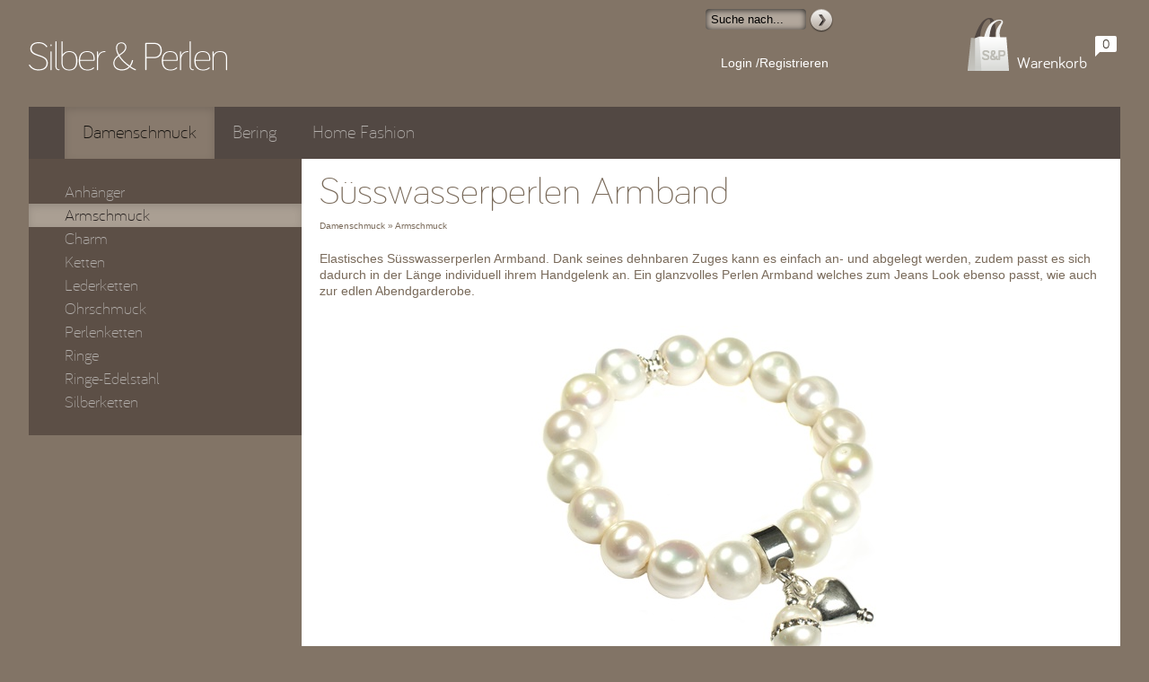

--- FILE ---
content_type: text/html;charset=utf-8
request_url: https://www.silberundperlen.ch/product?id=438b7331-88fa-4b8b-a22b-724c955e6ef0
body_size: 8278
content:
<!DOCTYPE html>


<!--[if lt IE 7 ]> <html class="ie6" lang="de"> <![endif]-->
<!--[if IE 7 ]>    <html class="ie7" lang="de"> <![endif]-->
<!--[if IE 8 ]>    <html class="ie8" lang="de"> <![endif]-->
<!--[if IE 9 ]>    <html class="ie9" lang="de"> <![endif]-->
<!--[if (gt IE 9)|!(IE)]><!-->
<html lang="de">
<!--<![endif]-->
<head>
    <title>Süsswasserperlen Armband</title>
    

    <meta http-equiv="Content-Type" content="text/html; charset=utf-8" />
    <meta name="robots" content="noodp,noydir" />




    <link rel="shortcut icon" href="images/favicon.ico" /> 

    <!-- BEGIN assets -->
    <link rel="stylesheet" href="/assets/app-2c3139b0321d7c8e5170602a4c3fd8a0.css">
    <!-- END assets -->
</head>
<body>
    <noscript>
        <div id="noscript">
            The JavaScript is disabled.<br/>
            This site works best with JavaScript enabled.
        </div>
    </noscript>

        <div class="the-grid">
        
        <table class="header">
            <tr>
                <td class="logo">
                    <a href="/" title="Home page"></a>
                </td>
                
                <td id="header-links">
                    <!-- place holder for the header menu and user info -->
                    <!-- view id="header-links"-->

    <div class="search">
        <input type="text" name="search" value=""/>
        <button type="button" title="Start search"></button>
    </div>

    <ul class="menu">
        <li>
            <a class="sign-in-register" href="" title="Login oder eröffnen Kundenkonto.">Login /Registrieren</a>
        </li>
    </ul>

                </td>
                <td id="shopping-cart-info">
                    <!-- place holder for the shopping cart info -->
                </td>
            </tr>
        </table>
    
        <!-- main-menu partial with ID = #main-menu -->
        <div id="main-menu">
            <ul class="navbar">
                <li class="category">
                    <a href="products?cat=Damenschmuck&amp;subcat=Anh%C3%A4nger&amp;page=0&amp;size=12" data-category="Damenschmuck">Damenschmuck</a>
                    <ul>
                        <li class="sub-category">
                            <a href="products?cat=Damenschmuck&amp;subcat=Anh%C3%A4nger&amp;page=0&amp;size=12" data-subcategory="Anhänger">Anhänger</a>
                        </li>
                        <li class="sub-category">
                            <a href="products?cat=Damenschmuck&amp;subcat=Armschmuck&amp;page=0&amp;size=12" data-subcategory="Armschmuck">Armschmuck</a>
                        </li>
                        <li class="sub-category">
                            <a href="products?cat=Damenschmuck&amp;subcat=Charm&amp;page=0&amp;size=12" data-subcategory="Charm">Charm</a>
                        </li>
                        <li class="sub-category">
                            <a href="products?cat=Damenschmuck&amp;subcat=Ketten&amp;page=0&amp;size=12" data-subcategory="Ketten">Ketten</a>
                        </li>
                        <li class="sub-category">
                            <a href="products?cat=Damenschmuck&amp;subcat=Lederketten&amp;page=0&amp;size=12" data-subcategory="Lederketten">Lederketten</a>
                        </li>
                        <li class="sub-category">
                            <a href="products?cat=Damenschmuck&amp;subcat=Ohrschmuck&amp;page=0&amp;size=12" data-subcategory="Ohrschmuck">Ohrschmuck</a>
                        </li>
                        <li class="sub-category">
                            <a href="products?cat=Damenschmuck&amp;subcat=Perlenketten&amp;page=0&amp;size=12" data-subcategory="Perlenketten">Perlenketten</a>
                        </li>
                        <li class="sub-category">
                            <a href="products?cat=Damenschmuck&amp;subcat=Ringe&amp;page=0&amp;size=12" data-subcategory="Ringe">Ringe</a>
                        </li>
                        <li class="sub-category">
                            <a href="products?cat=Damenschmuck&amp;subcat=Ringe-Edelstahl&amp;page=0&amp;size=12" data-subcategory="Ringe-Edelstahl">Ringe-Edelstahl</a>
                        </li>
                        <li class="sub-category">
                            <a href="products?cat=Damenschmuck&amp;subcat=Silberketten&amp;page=0&amp;size=12" data-subcategory="Silberketten">Silberketten</a>
                        </li>
                    </ul>
                </li>
                <li class="category">
                    <a href="products?cat=Bering&amp;subcat=Ringe&amp;page=0&amp;size=12" data-category="Bering">Bering</a>
                    <ul>
                        <li class="sub-category">
                            <a href="products?cat=Bering&amp;subcat=Ringe&amp;page=0&amp;size=12" data-subcategory="Ringe">Ringe</a>
                        </li>
                    </ul>
                </li>
                <li class="category ignore">
                    <a class="external-link" href="https://www.pacificohome.ch" title="Unser Partner Pacificohome" data-category="Home Fashion">Home Fashion</a>
                </li>
            </ul>
        </div>
        
        <div id="side-menu-wrapper">
            <!-- place holder for the side menu -->
        </div>
        
        <div id="content-container">
            <div class="content">
                <!-- place holder for page content -->
                <div id="product-details" data-category="Damenschmuck" data-subcategory="Armschmuck" itemscope itemtype="http://schema.org/Product">

    <h1 class="title" itemprop="name">Süsswasserperlen Armband</h1>
    <a class="bread-crumbs" href="products?cat=Damenschmuck&amp;subcat=Armschmuck&amp;page=0&amp;size=12">Damenschmuck &raquo; Armschmuck</a>

    <div class="product-description" itemprop="description">
        <p>Elastisches Süsswasserperlen Armband. Dank seines dehnbaren Zuges kann es einfach an- und abgelegt werden, zudem passt es sich dadurch in der Länge individuell ihrem Handgelenk an. Ein glanzvolles Perlen Armband welches zum Jeans Look ebenso passt, wie auch zur edlen Abendgarderobe.</p>

    </div>

    <!-- Fallback for non-javascript browsers - slider kit does not show images if JavaScript disabled. -->
    <noscript>
        <div>
            <a href="images/_products/16ARPE003.jpg" title="Süsswasserperlen Armband">
                <img src="images/_products/big/16ARPE003.jpg" alt="Süsswasserperlen Armband" />
            </a>
        </div>
    </noscript>
    
    <!-- usus in-place sliderkit configuration (optional) -->
    <div class="slider sliderkit slider-config" data-verticalnav="false" data-shownavitems="4">
        <div class="sliderkit-nav">
            <div class="sliderkit-nav-clip">
                <ul>
                    <li>
                        <a href="" title="Süsswasserperlen Armband (16ARPE003)">
                            <img src="images/_products/small/16ARPE003.jpg" alt="Süsswasserperlen Armband (16ARPE003)" />
                        </a>
                    </li>
                </ul>
            </div>
            <div class="sliderkit-btn sliderkit-nav-btn sliderkit-nav-prev">
                <a href="" title="Previous"><span>Previous</span></a>
            </div>
            <div class="sliderkit-btn sliderkit-nav-btn sliderkit-nav-next">
                <a href="" title="Next"><span>Next</span></a>
            </div>
        </div>
        <div class="sliderkit-panels">
            <div class="sliderkit-panel wait2">
                <a class="external-link" rel="gallery1" href="images/_products/16ARPE003.jpg" title="Süsswasserperlen Armband">
                    <img itemprop="image" src="images/_products/big/16ARPE003.jpg" alt="Süsswasserperlen Armband" />
                </a>
            </div>
        </div>
    </div>
    
    <table class="add-to-cart common">
        <thead>
            <tr>
                
                <th><div>Typ</div></th>
                <th><div>Material</div></th>
                <th><div>Farbe</div></th>
                
                
                <th><div>Verfügbarkeit</div></th>
                <th><div>Preis</div></th>
                <th><div>Menge</div></th>
                <th class="add-to-cart"><div>In Warenkorb</div></th>
            </tr>
        </thead>
        <tbody>
            <tr class="cart-item" data-cart-item="{&quot;id&quot;:&quot;632eab3e-6f79-4884-9880-762ce7978c09&quot;,&quot;product_id&quot;:&quot;438b7331-88fa-4b8b-a22b-724c955e6ef0&quot;,&quot;reference_number&quot;:&quot;16ARPE003-1&quot;,&quot;image_url&quot;:&quot;images/_products/small/16ARPE003.jpg&quot;,&quot;name&quot;:&quot;S\u00fcsswasserperlen Armband, Silber, S\u00fcsswasserperlen, weiss&quot;,&quot;availability&quot;:&quot;sofort&quot;,&quot;price&quot;:{&quot;value&quot;:98.0,&quot;currency&quot;:&quot;CHF&quot;}}" itemprop="offers" itemscope itemtype="http://schema.org/Offer">
                
                <td>Perlen</td>
                <td>Silber, Süsswasserperlen</td>
                <td>weiss</td>
                
                
                <td class="availability">sofort</td>
                <td class="price"><div itemprop="price">98.00 CHF</div></td>
                <td class="quantity">
                    <input class="text-input" type="number" value="1" />
                </td>
                <td class="add-to-cart">
                    <button class="add-to-cart rounded" type="button" title="Kaufen">Kaufen<span class="icon"></span></button>
                </td>
            </tr>
        </tbody>
    </table>


    <div class="common-error">
        <img src="images/error_icon.png" alt="error" />
        <span class="error-text"></span>
    </div>
</div>


            </div>
        </div>
        
        <div class="footer">
            <div class="menu">
            	<div class="home notranslate" >
    	            <a href="/">Silber &amp; Perlen &copy; 2013-2025</a>
                </div>
    
    		    <ul class="items">
    		        <li>
    	    	        <a href="static?name=Help">Fragen und Antworten</a>
    		        </li>
    		        <li>
    	        	    <a href="static?name=PrivacyPolicy">Datenschutz</a>
    		        </li>
    	        </ul>
    
    		    <ul class="items">
    		        <li>
    		            <a href="static?name=TermsAndConditions">AGB</a>
    		        </li>
    		        <li>
    		            <a href="static?name=Contact">Kontakt</a>
    		        </li>
    		        <li>
    		            <a href="static?name=About">Über uns</a>
    		        </li>
    		        <li>
    		            <a href="blogs">Blog</a>
    		        </li>
    	        </ul>
    
    		    <ul class="items">
    		        <li>
    		            <a href="static?name=Contact" title="Kontakt">
    		            	Tel: +41 78 975 93 00
    		            </a> 
    		        </li>
    	        </ul>
    
                <div class="payment">
                    <span class="transfer-icon-2" title="Vorkasse"></span>&nbsp;
                    <span class="visa-icon-2" title="Visa"></span>&nbsp;
                    <span class="mastercard-icon-2" title="Master Card"></span> 
                </div>
            </div>
        	
            <div class="social external-link notranslate">
            	<div class="icons">
    	            <!-- facebook -->
    	            <a class="facebook" target="_blank" href="http://www.facebook.com/sharer/sharer.php?u=https%3A%2F%2Fwww.silberundperlen.ch%2F&amp;t=Silber%20und%20Perlen" title="Klicken, um auf Facebook zu sharen">
    	            </a>
    	
    	            <!-- twitter -->
    	            <a class="twitter" target="_blank" href="https://twitter.com/intent/tweet?text=Silber%20und%20Perlen&amp;url=https%3A%2F%2Fwww.silberundperlen.ch%2F" title="Klicken, um auf Twitter zu sharen">
    	            </a>
    	
    	            <!-- mail -->
    	            <a class="email" href="mailto:?subject=Silber%20und%20Perlen&amp;body=https%3A%2F%2Fwww.silberundperlen.ch%2F" title="Klicken, um link per E-Mail zu senden">
    	            </a>
    	
    	            <!-- pinterest -->
    	            <a class="pinterest" target="_blank" href="https://pinterest.com" title="Klicken, um auf Pinterest zu sharen">
    	            </a>
                </div>
            </div>
        
        	<div class="right-corner">
    	        <!-- Google translate widget
    	             Don't want to place it into a component view template (e.g. header-links) 
    	             in order to avoid roundtrips to Google site on each refresh. -->
    	        <div id="google_translate_element" class="external-link" title="Google Translate"></div>
            </div>
        </div>
    </div>
    
    
    <!-- floating alert window, absolutelly positioned inside of the body -->
    <div class="alert-success">
        <div>
            <a class="close" href="">&#xD7;</a>
            <span class="text"></span>
        </div>
    </div>
    
    <!-- ======================================================================
        All scripts are moved to the bottom of the BODY to not block page 
        rendering while scripts are executed.
        It's safe to do in our case because home page has no other SCRIPT tags 
        depending on the external scripts below.  
    -->

    <!-- JSON is supported natievlly only starting from IE8 -->
    <!--[if lte IE 7]>
    <script src="/assets/ie7-0ab04752743542f77f7e3b6d4128e957.js"></script>
    <![endif]-->

    <!-- BEGIN assets -->
    <script src="/assets/app-13c0d5c6a648d3551ddfcca1973995b1.js"></script>
    <!-- END assets -->

    <script type="text/javascript">
        $(function() {
            ajaxInit();

            // configuration settings
            App.config = {"language":"de","paymentFees":{"Transfer":"-2.0%","Invoice":"1.8%","Visa":null,"MasterCard":null},"exchangeRate":{"from":"CHF","to":"CHF","rate":1.0,"precision_divider":20},"deliveryCountries":["Schweiz"],"newCustomerDiscount":5.0,"isInvoicePaymentEnabled":false,"isCategoryAlwaysSelected":false,"isInternationalShipmentEnabled":false};

            // array of categories and subcategories used to render navigation menus 
            var navigationDef = [{"title":"Damenschmuck","upcase_title":"DAMENSCHMUCK","product_list_url":"products?cat=Damenschmuck&subcat=Anh%C3%A4nger&page=0&size=12","has_sub_categories":true,"sub_categories":[{"title":"Anh\u00e4nger","product_list_url":"products?cat=Damenschmuck&subcat=Anh%C3%A4nger&page=0&size=12","filter_options":[{"name":"type","title":"Typ","values":["Anh\u00e4nger","Chilango","Chilango ","Eichel Silberanh\u00e4nger","Federanh\u00e4nger","Heide Heinzendorff Anh\u00e4nger","Herz Anh\u00e4nger","Herzanh\u00e4nger","Kreuzanh\u00e4nger","Lederkette","Lucie in the Sky","Mondstein Anh\u00e4nger","Perlen Anh\u00e4nger","Perlmutt","Permutt Anh\u00e4nger","Seidenb\u00e4nder","Silber Anh\u00e4ner","Silber Anh\u00e4nger","Silber Anh\u00e4nger ","Silber Kette","Silber Kette ros\u00e9","Silberkette","Silberketten","Stern"]},{"name":"material","title":"Material","values":["","Anh\u00e4nger","Chalzedon ","Herz Anh\u00e4ngeer","Leder Kette","Lederkette","Silber","Silber Anh\u00e4nger","Silber ros\u00e9","Silber, Aqua Marine","Silber, Graumondstein","Silber, Leder","Silber, Mondstein","Silber, Muschel","Silber, Obsidian","Silber, Onyx","Silber, Rauchquarz","Silber, Rosenquarz","Silber, S\u00fcsswasser Perle","Silber, Zirkonia","925 Silber"]},{"name":"color","title":"Farbe","values":["","Olive","Olive gr\u00fcn","T\u00fcrkis","blau","blue","braun","gold","grau","rosa","schwarz","weiss"]},{"name":"size","title":"Gr\u00f6sse","values":["","ca. 3.5 x 3.5 cm","ca. 4 x 3.5cm","1,5 cm Durchm.","2 x 2.5 cm","2.5 x 2.5","2.5 x 2.5 cm","3 cm Durchm.","4 cm Durchm.","4 cm x 3 cm","4 x 3.5 cm","4.5 cm durchm.","4.5 x 2 cm","5 cm","5 cm Durchmesser","5 x 4.5 cm","5.5 cm","5.5 x 5 cm","6 x 2 cm","6.5 x 2 cm","6.5 x 5 cm","16 mm","20 mm","45 cm","50 cm","70 cm","80 cm","80 vm.","80 cm.","100 cm"]}]},{"title":"Armschmuck","product_list_url":"products?cat=Damenschmuck&subcat=Armschmuck&page=0&size=12","filter_options":[{"name":"type","title":"Typ","values":["Armband","Armreif","Kunzit Armband","Lederarmband","Perlen","Perlen Armband","Perlenarmband","Silber Armband","Silber Bamboo Armreif","Silberarmband mit Herzen"]},{"name":"material","title":"Material","values":["Chalcedon, Silber","Leder, Silber, Perle","Leder, Silber, Tahiti Perle","Onyx, Silber","Perlen","Perlen, Silber","Silber","Silber Kugel, 10 mm","Silber Kugel, 8 mm","Silber, Achat","Silber, Aquamarine Steine","Silber, Bergristall","Silber, Edelsteine","Silber, Grauquarz, Perle","Silber, Labradorith","Silber, Perlen","Silber, Rosenquarz","Silber, S\u00fcsswasserperlen","Silber, S\u00fcsswasserperlen, Zirkonia","S\u00fcsswasser Perlen, Silber"]},{"name":"color","title":"Farbe","values":["blau","geschw\u00e4rzt","grau","hell grau","orange","rosa","schwarz","taupe","weiss"]},{"name":"size","title":"Gr\u00f6sse","values":["0.7cm Perlen D.","19 cm","19 cm.","20 cm","21.5 cm","55cm","58-59cm","60 Durchmesser","62 Durchmesser"]}]},{"title":"Charm","product_list_url":"products?cat=Damenschmuck&subcat=Charm&page=0&size=12","filter_options":[{"name":"type","title":"Typ","values":["Armband","Charm"]},{"name":"size","title":"Gr\u00f6sse","values":["1 x 1 cm","1.5 x 1 cm","2 x 1 cm","2 x 1.5 cm","2.5 cm","3 cm","3.5 cm","19.5 cm"]}]},{"title":"Ketten","product_list_url":"products?cat=Damenschmuck&subcat=Ketten&page=0&size=12","filter_options":[{"name":"type","title":"Typ","values":["Achat Kette","Angelit Kette","Anh\u00e4nger","Aquamarine Kette","Design Silberkette mit Onyx","Heide Heinzendorff Anh\u00e4nger","Heide Heinzendorff Kette","Herz","Kette","Ketten","Labradorith Kette","Onyx Kette","Peridot Kette","Rauchquarzkette","Rosenquarz Kette","Rosenquarz Kette, 4mm","Silber Herzanh\u00e4nger mit Federringschloss","Silber Herzanh\u00e4nger mit Karabine","Silberkette mit Mondstein","Silberkette mit Rosenquarz","Silberketten","Weisser Chalcedon"]},{"name":"material","title":"Material","values":["Onyx, Silber","Silber","Silber, Achat, S\u00fcsswasserperlen","Silber, Angelit","Silber, Aquamarine","Silber, Black Silber","Silber, Labradorith","Silber, Onyx, Zirkonia","Silber, Peridot","Silber, Rauchquarz","Silber, Rosenquarz","Silber, Zirkonia","Silber, weisser Chalcedon"]},{"name":"color","title":"Farbe","values":["Anthrazit","blau","braun","gr\u00fcn","hellblau","rosa","schwarz","weiss"]},{"name":"size","title":"Gr\u00f6sse","values":["rosa","2 x 2.5 cm","2.5 x 2 cm","3 x 2.5 cm","4 x 3 cm","4 x 4 cm","4.5 durchm.","5 cm Durchm.","46 cm","49 cm","49.5 x50 mm","50 cm","60 cm","64 cm","72 cm","74 cm","80 cm","80 cm ","81 cm","85 cm","90 cm"]}]},{"title":"Lederketten","product_list_url":"products?cat=Damenschmuck&subcat=Lederketten&page=0&size=12","filter_options":[{"name":"type","title":"Typ","values":["Anh\u00e4nger","Geflochtenes Leder","Herz","Lederketten","Wildleder"]},{"name":"material","title":"Material","values":["Silber, Leder","Silber, Leder, S\u00fcsswasser Perle","Silber, Leder, Tahiti Perle","Silber, Rosenquarz"]},{"name":"color","title":"Farbe","values":["braun","orange","rosa","schwarz"]},{"name":"size","title":"Gr\u00f6sse","values":["4 x 3.5 cm","5 cm","55 cm","56 cm","58 cm","80 cm"]}]},{"title":"Ohrschmuck","product_list_url":"products?cat=Damenschmuck&subcat=Ohrschmuck&page=0&size=12","filter_options":[{"name":"type","title":"Typ","values":["Creolen","Creolen mit Amazonit","Creolen mit Aquamarine","Creolen mit Bergkristall","Creolen mit Mondstein","Creolen mit Onyx","Creolen mit Perlen","Creolen mit Rosenquarz","Heide Heinzendorff","Heide Heinzendorff Anh\u00e4nger","Heide Heinzendorff Kette","Heide Heinzendorff Ohrh\u00e4nger","Heide Heinzendorff Ohrringe","Lucie in the Sky","Lucie in the Sky Ohrh\u00e4nger","Lucie in the Sky Ohrringe","Ohrh\u00e4nger","Ohrh\u00e4nger Perlen und Prasolith","Ohrh\u00e4nger mit Perle und Bernstein","Ohrh\u00e4nger mit Rosenquarz","Ohrh\u00e4nger mit blauen Chalcedon","Ohrh\u00e4nger mit weissen Mondstein","Ohrstecker","Ohrstecker Perlmutt und Silber","Ohrstecker mit Labradorith","Ohrstecker mit Mondstein","Ohrstecker mit Perle","Ohrstecker mit Rauchquarz","Ohrstecker mit Topas","Ohrstecker mit Zirkonia","Ohrstecker mit blauem Chalzedon","Ohrstecker mit weiss Achat","Perlen Mondstein Ohrringe","Perlen Ohrstecker","Silber Creolen","Silber Creolen Zirkonia - rhodiniert ","Silber Creolen mattiert","Silber Creolen poliert ","Silber Ohrh\u00e4nger mit Punkten","Silber Ohrstecker","Silber Ohrstecker, matt","Silber und Perlen Kollektion"]},{"name":"material","title":"Material","values":["Edelstahl","Silber","Silber rose","Silber ros\u00e9","Silber, Amethyst","Silber, Aquamarine","Silber, Blau Chalzedon","Silber, Labradorith","Silber, Mondstein","Silber, Muschelkern Perle","Silber, Onyx","Silber, Perle","Silber, Perlen","Silber, Rauchquarz","Silber, Rosenquarz","Silber, SW Perle, Onyx","Silber, SW Perle, Perlmutt","Silber, SW Perle, Rauchquarz","Silber, S\u00fcsswasserperle","Silber, S\u00fcsswasserperlen","Silber, Zirkonia","Silber, blau Chalzedon","Silber, blauer Topas","Silber, weiss Achat"]},{"name":"color","title":"Farbe","values":["Hell grau","Lachsfarbe","Moosgr\u00fcn","Nude","Puder","Weiss","azur","blau","braun","dunkel gr\u00fcn","grau","gr\u00fcn ","gr\u00fcn - braun","gr\u00fcn/braun","hell grau","hellgrau","lapis","rosa","schwarz","silber","violet","weiss"]},{"name":"size","title":"Gr\u00f6sse","values":["","Azur","ca. 1.5 cm","ca. 1.5 cm ","ca. 1.5 cm.","ca. 1cm Perle","ca.1.5 cm","0.3 cm","0.4 cm","0.6 Perle","0.7 Perle","0.7 cm","0.8 Perle","0.9 cm ","0.9 cm","1 cm","1.0 cm","1.0 Perle","1.2 cm","1.2 x 1.2 cm","1.4 cm","1.4 cm ","1.4 cm, Stein: 0.8 cm","1.4 cm , Stein: 0.8 cm","1.4 cm, Stein: 1.0 cm","3 x 30 mm","3 x 50 mm","4 cm","4.5 x 2.5 cm","7 x 3 cm","10 x6mm","14 x 16 mm"]}]},{"title":"Perlenketten","product_list_url":"products?cat=Damenschmuck&subcat=Perlenketten&page=0&size=12","filter_options":[{"name":"type","title":"Typ","values":["Keshi Perlenkette","Muschelkernperlen","Perlencollier","Perlenketten","Perlenketten \"weiss\"","Perlenketten lang","Silber Herz","Silberkette mit Perlen"]},{"name":"material","title":"Material","values":["Silber","Silber, Keshiperlen","Silber, Muschelkern Perlen","Silber, Perlen","Silber, SW Perlen","Silber, S\u00fcsswasser Perlen","Silber, S\u00fcsswasserperlen"]},{"name":"color","title":"Farbe","values":["Silbergrau","lachsfarbe","weiss"]},{"name":"size","title":"Gr\u00f6sse","values":["4 x 3 cm","45.5 cm","46 cm","47cm lang","48 cm","69 cm","80 cm","84 cm"]}]},{"title":"Ringe","product_list_url":"products?cat=Damenschmuck&subcat=Ringe&page=0&size=12","filter_options":[{"name":"type","title":"Typ","values":["Astorga Ringe","Freundschaftsringe","Geschw\u00e4rzter Silberring mit Kugeln","Kautschukringe","Lucie in the Sky","Mit Mondstein","Mit Perle","Mit Zirkonia","Ring mit Larimar","Ring mit Mondstein ","Ring mit Perle","Ring mit Prasolith","Ring mit Smoky Quartz ","Ring mit Topas","Ring mit T\u00fcrkis","Ring mit Zirkonia","Ring mit grauer Perle","Ringe","Silber Drahtwickelring","Silber Ring","Silber Ring ","Silber Ring geschw\u00e4rzt","Silber Ring matt","Silber Ring mit Apatit","Silber Ring mit Citrin","Silber Ring mit Mondstein","Silber Ring mit Nuummite","Silber Ring mit Onyx","Silber Ring mit Rosenquarz","Silber Ring mit Smithsonite","Silber Ring mit Topas","Silber Ring mit Zirkonia","Silber Ring quadrat","Silber Ring ros\u00e9","Silber Ring vergoldet","Silber Ring, teilmatt","Silber Ring-Set","Silber Ringe","Silber Wickelring","Silberring","Silberring mit Amethyst","Silberring mit Aquamarin","Silberring mit Blautopas","Silberring mit Citrin","Silberring mit Grauem Mondstein ","Silberring mit Kyanit","Silberring mit Lavendel-Quarz ","Silberring mit Prasolith","Silberring mit Rosenquarz","Silberring mit Rubin","Silberring mit edlem Amethyst ","Silberring mit grossem Aquamarin","Silberring mit grossen Zirkonia","Silberring mit mattem und gl\u00e4nzendem Finish","Unikat Silberring mit Rauchquarz","Unikat Silberring mit Rosenquarz","Verdrehter Silberring \u201e3,5 mm\u201c","Zirkonia gross","2-teilig"]},{"name":"material","title":"Material","values":["Kautschuk","Silber","Silber, Gold","Silber, Gold, S\u00fcsswasserperle","Silber, Mondstein","Silber, Mondstein ","Silber, Perle","Silber, Perle, Zirkonia","Silber, Rosenquarz","Silber, S\u00fcsswasser Perle","Silber, S\u00fcsswasserperle","Silber, Zirkoia","Silber, Zirkonia","925 Silber rose"]},{"name":"color","title":"Farbe","values":["","gold","gr\u00fcn","rosa","schwarz","silber","weiss"]},{"name":"size","title":"Gr\u00f6sse","values":["52","54","55","56","57","58","60","62","64","66"]}]},{"title":"Ringe-Edelstahl","product_list_url":"products?cat=Damenschmuck&subcat=Ringe-Edelstahl&page=0&size=12","filter_options":[{"name":"type","title":"Typ","values":["Edelstahlring","Edelstahlringe","Mit S\u00fcsswasserperle"]},{"name":"material","title":"Material","values":["Edelstahl","Edelstahl, S\u00fcsswasserperle"]},{"name":"color","title":"Farbe","values":["grau","ros\u00e9","schwarz"]},{"name":"size","title":"Gr\u00f6sse","values":["54","56","58"]}]},{"title":"Silberketten","product_list_url":"products?cat=Damenschmuck&subcat=Silberketten&page=0&size=12","filter_options":[{"name":"type","title":"Typ","values":["Designer-Silberkette","Silber Armband","Silber Collier","Silber Kette mit Herzen","Silberkette","Silberketten","Silberketten, 1.1 mm","Silberketten, 2mm"]},{"name":"material","title":"Material","values":["Silber","Silber 925","Silber ros\u00e9"]},{"name":"size","title":"Gr\u00f6sse","values":["19 cm. lang","45 cm ","45 cm. lang","50 cm","60 cm","80 cm","84 cm","90 cm","95 cm"]},{"name":"weight","title":"Gewicht","values":["Durchm. 3.3","Durchm. 3.6","Durchm..4.5"]}]}]},{"title":"Bering","upcase_title":"BERING","product_list_url":"products?cat=Bering&subcat=Ringe&page=0&size=12","has_sub_categories":true,"sub_categories":[{"title":"Ringe","product_list_url":"products?cat=Bering&subcat=Ringe&page=0&size=12","filter_options":[{"name":"type","title":"Typ","values":["X3-Edelstahl","X4-Edelstahl","X4-Edelstahl gold"]},{"name":"size","title":"Gr\u00f6sse","values":["52","55","57","63"]}]}]}];

            // init the application
            App.init(navigationDef);


            
            // Start history tracking:
            // browsers with pushState API the push state will be used for inter-app navigation,
            // for older browses the hash will be added to the URI routing fragment by Backbone automatically.
            Backbone.history.start({ pushState: true });
        });

        /*
         * Global jQuery AJAX setup 
         */
        function ajaxInit() {
            // disable caching of the AJAX content
            $.ajaxSetup ({ cache: false }); 

            // setup a global ajax error handler for debugging
            if (false) {            
                $(document).ajaxError(function(e, xhr, settings, exception) { 
                    alert('error url: ' + settings.url + ' \n'+'exception:\n' + exception);
                    $('body').html(xhr.responseText);
                });
            }
            
            // setup an event handler that will show a wait cursor during execution of the AJAX request. 
            $("html")
                .ajaxStart(function() { $(this).addClass('busy'); })
                .ajaxStop(function()  { 
                    $(this).removeClass('busy');
                    // IE bug: removing 'busy' class is not enough, the wait cursor still shown until the mouse cursor is not moved.
                    this.style.cursor = 'default';              
                });
        }
    </script>

    <!-- google translate plugin -->
    <script>
    function googleTranslateElementInit() {
      new google.translate.TranslateElement({
        pageLanguage: 'de',
        includedLanguages: 'en,fr,it,es',
        autoDisplay: false,
        layout: google.translate.TranslateElement.InlineLayout.SIMPLE
      }, 'google_translate_element');
    }</script>
    <script src="//translate.google.com/translate_a/element.js?cb=googleTranslateElementInit"></script>
</body>
</html>


--- FILE ---
content_type: text/css
request_url: https://www.silberundperlen.ch/assets/app-2c3139b0321d7c8e5170602a4c3fd8a0.css
body_size: 15022
content:
.sliderkit{display:none;position:relative;overflow:hidden;text-align:left}.sliderkit a,.sliderkit a:hover{text-decoration:none}.sliderkit a:focus{outline:1px dotted #000}.sliderkit img{border:0}.sliderkit .sliderkit-nav{z-index:10;position:absolute;text-align:center}.sliderkit .sliderkit-nav-clip{position:relative;overflow:hidden;margin:0 auto}.sliderkit .sliderkit-nav-clip ul{position:relative;left:0;top:0;list-style:none;margin:0;padding:0}.sliderkit .sliderkit-nav-clip ul li{float:left}.sliderkit .sliderkit-nav-clip ul li a{display:block;overflow:hidden}.sliderkit .sliderkit-btn{z-index:10}.sliderkit .sliderkit-panel{z-index:1;position:absolute;overflow:hidden}.sliderkit .sliderkit-panel-active{z-index:5}.sliderkit .sliderkit-panel-old{z-index:4}.sliderkit .sliderkit-panel .sliderkit-panel-textbox{position:absolute;z-index:1}.sliderkit .sliderkit-panel .sliderkit-panel-text{position:absolute;z-index:3;top:0;left:0}.sliderkit .sliderkit-panel .sliderkit-panel-overlay{position:absolute;z-index:2;top:0;left:0}#fancybox-loading{position:fixed;top:50%;left:50%;width:40px;height:40px;margin-top:-20px;margin-left:-20px;cursor:pointer;overflow:hidden;z-index:1104;display:none}#fancybox-loading div{position:absolute;top:0;left:0;width:40px;height:480px;background-image:url("/assets/lib/fancybox/fancybox-68b2da4f048fda049c9239e1f92e86a1.png")}#fancybox-overlay{position:absolute;top:0;left:0;width:100%;z-index:1100;display:none}#fancybox-tmp{padding:0;margin:0;border:0;overflow:auto;display:none}#fancybox-wrap{position:absolute;top:0;left:0;padding:20px;z-index:1101;outline:none;display:none}#fancybox-outer{position:relative;width:100%;height:100%;background:#fff}#fancybox-content{width:0;height:0;padding:0;outline:none;position:relative;overflow:hidden;z-index:1102;border:0px solid #fff}#fancybox-hide-sel-frame{position:absolute;top:0;left:0;width:100%;height:100%;background:transparent;z-index:1101}#fancybox-close{position:absolute;top:-15px;right:-15px;width:30px;height:30px;background:transparent url("/assets/lib/fancybox/fancybox-68b2da4f048fda049c9239e1f92e86a1.png") -40px 0px;cursor:pointer;z-index:1103;display:none}#fancybox-error{color:#444;font:normal 12px/20px Arial;padding:14px;margin:0}#fancybox-img{width:100%;height:100%;padding:0;margin:0;border:none;outline:none;line-height:0;vertical-align:top}#fancybox-frame{width:100%;height:100%;border:none;display:block}#fancybox-left,#fancybox-right{position:absolute;bottom:0px;height:100%;width:35%;cursor:pointer;outline:none;background:transparent url("/assets/lib/fancybox/blank-64738d868ebe85842d28ad4a2b4b59b1.gif");z-index:1102;display:none}#fancybox-left{left:0px}#fancybox-right{right:0px}#fancybox-left-ico,#fancybox-right-ico{position:absolute;top:50%;left:-9999px;width:30px;height:30px;margin-top:-15px;cursor:pointer;z-index:1102;display:block}#fancybox-left-ico{background-image:url("/assets/lib/fancybox/fancybox-68b2da4f048fda049c9239e1f92e86a1.png");background-position:-40px -30px}#fancybox-right-ico{background-image:url("/assets/lib/fancybox/fancybox-68b2da4f048fda049c9239e1f92e86a1.png");background-position:-40px -60px}#fancybox-left:hover,#fancybox-right:hover{visibility:visible}#fancybox-left:hover span{left:20px}#fancybox-right:hover span{left:auto;right:20px}.fancybox-bg{position:absolute;padding:0;margin:0;border:0;width:20px;height:20px;z-index:1001}#fancybox-bg-n{top:-20px;left:0;width:100%;background-image:url("/assets/lib/fancybox/fancybox-x-d81d1b102c590eca9d00f37c5c26c845.png")}#fancybox-bg-ne{top:-20px;right:-20px;background-image:url("/assets/lib/fancybox/fancybox-68b2da4f048fda049c9239e1f92e86a1.png");background-position:-40px -162px}#fancybox-bg-e{top:0;right:-20px;height:100%;background-image:url("/assets/lib/fancybox/fancybox-y-a69359514378e5c194b76884140894a1.png");background-position:-20px 0px}#fancybox-bg-se{bottom:-20px;right:-20px;background-image:url("/assets/lib/fancybox/fancybox-68b2da4f048fda049c9239e1f92e86a1.png");background-position:-40px -182px}#fancybox-bg-s{bottom:-20px;left:0;width:100%;background-image:url("/assets/lib/fancybox/fancybox-x-d81d1b102c590eca9d00f37c5c26c845.png");background-position:0px -20px}#fancybox-bg-sw{bottom:-20px;left:-20px;background-image:url("/assets/lib/fancybox/fancybox-68b2da4f048fda049c9239e1f92e86a1.png");background-position:-40px -142px}#fancybox-bg-w{top:0;left:-20px;height:100%;background-image:url("/assets/lib/fancybox/fancybox-y-a69359514378e5c194b76884140894a1.png")}#fancybox-bg-nw{top:-20px;left:-20px;background-image:url("/assets/lib/fancybox/fancybox-68b2da4f048fda049c9239e1f92e86a1.png");background-position:-40px -122px}#fancybox-title{font-family:Helvetica;font-size:12px;z-index:1102}.fancybox-title-inside{padding-bottom:10px;text-align:center;color:#333;background:#fff;position:relative}.fancybox-title-outside{padding-top:10px;color:#fff}.fancybox-title-over{position:absolute;bottom:0;left:0;color:#FFF;text-align:left}#fancybox-title-over{padding:10px;background-image:url("/assets/lib/fancybox/fancy_title_over-b8e35c14195c4aeb2fe5cbfaedf8125d.png");display:block}.fancybox-title-float{position:absolute;left:0;bottom:-20px;height:32px}#fancybox-title-float-wrap{border:none;border-collapse:collapse;width:auto}#fancybox-title-float-wrap td{border:none;white-space:nowrap}#fancybox-title-float-left{padding:0 0 0 15px;background:url("/assets/lib/fancybox/fancybox-68b2da4f048fda049c9239e1f92e86a1.png") -40px -90px no-repeat}#fancybox-title-float-main{color:#FFF;line-height:29px;font-weight:bold;padding:0 0 3px 0;background:url("/assets/lib/fancybox/fancybox-x-d81d1b102c590eca9d00f37c5c26c845.png") 0px -40px}#fancybox-title-float-right{padding:0 0 0 15px;background:url("/assets/lib/fancybox/fancybox-68b2da4f048fda049c9239e1f92e86a1.png") -55px -90px no-repeat}#noscript{font-family:sans-serif;text-align:center;font-weight:bold;font-size:100%;color:white;background-color:#AE0000;padding:5px 0px 5px 0px}a:focus{outline:none}button::-moz-focus-inner{border:none;padding:0}button:focus{outline:none}a>img{border:none}img[usemap]{border:none}img{font-style:italic;font-size:0.8em;color:#A1A1A1}html.busy,html.busy *{cursor:wait !important}.wait2{background:url("/images/loading_16x16.gif?1374415566") no-repeat center center}html,body,div,span,applet,object,iframe,h1,h2,h3,h4,h5,h6,p,blockquote,pre,a,abbr,acronym,address,big,cite,code,del,dfn,em,img,ins,kbd,q,s,samp,small,strike,strong,sub,sup,tt,var,b,u,i,center,dl,dt,dd,ol,ul,li,fieldset,form,label,legend,table,caption,tbody,tfoot,thead,tr,th,td,article,aside,canvas,details,embed,figure,figcaption,footer,header,hgroup,menu,nav,output,ruby,section,summary,time,mark,audio,video{margin:0;padding:0;border:0;font:inherit;font-size:100%;vertical-align:baseline}html{line-height:1}ol,ul{list-style:none}table{border-collapse:collapse;border-spacing:0}caption,th,td{text-align:left;font-weight:normal;vertical-align:middle}q,blockquote{quotes:none}q:before,q:after,blockquote:before,blockquote:after{content:"";content:none}a img{border:none}article,aside,details,figcaption,figure,footer,header,hgroup,menu,nav,section,summary{display:block}.icons-sprite,#app-root-view .carousel .sliderkit-play-btn,#app-root-view .carousel .sliderkit-pause-btn,#checkout-account-view .checkout-account-buttons button.next .icon,#checkout-review-view button.submit-order .icon,.the-grid>.footer .menu .payment .transfer-icon-2,.the-grid>.footer .menu .payment .visa-icon-2,.the-grid>.footer .menu .payment .mastercard-icon-2,.the-grid>.footer .social .icons a.facebook,.the-grid>.footer .social .icons a.twitter,.the-grid>.footer .social .icons a.email,.the-grid>.footer .social .icons a.pinterest,#header-links .search button,#product-details .slider .sliderkit-nav-prev a,#product-details .slider .sliderkit-nav-next a,#product-list .header .view-mode .tile-view-icon,#product-list .header .view-mode .list-view-icon,#shopping-cart div.buttons button.next .icon,.visa-icon,.master-card-icon,.transfer-icon,.invoice-icon,#shopping-cart-info a.cart-image,table#shopping-cart-table button.remove-item .delete-icon,#side-menu .filter-options button.clear,#side-menu .filter-options .option button.checkbox-icon,#side-menu .filter-options .option.checked button.checkbox-icon,.info-icon,.the-grid>.header .logo>a{background:url("/images/icons-s56cb194ef1.png") no-repeat}.clear-both{clear:both}* html{font-size:87.5%}html{font-size:14px;line-height:6px}@font-face{font-family:"Bariol_Light";src:url("/fonts/bariol_light-webfont.eot?1374415566");src:url("/fonts/bariol_light-webfont.eot?1374415566#iefix") format("eot"),url("/fonts/bariol_light-webfont.woff?1374415566") format("woff"),url("/fonts/bariol_light-webfont.ttf?1374415566") format("truetype"),url("/fonts/bariol_light-webfont-webfont.svg#webfont") format("svg");font-weight:normal;font-style:normal}@font-face{font-family:"Bariol_Regular";src:url("/fonts/bariol_regular-webfont.eot?1374415566");src:url("/fonts/bariol_regular-webfont.eot?1374415566#iefix") format("eot"),url("/fonts/bariol_regular-webfont.woff?1374415566") format("woff"),url("/fonts/bariol_regular-webfont.ttf?1374415566") format("truetype"),url("/fonts/bariol_regular-webfont-webfont.svg#webfont") format("svg");font-weight:normal;font-style:normal}@font-face{font-family:"Bariol_Bold";src:url("/fonts/bariol_bold-webfont.eot?1377443964");src:url("/fonts/bariol_bold-webfont.eot?1377443964#iefix") format("eot"),url("/fonts/bariol_bold-webfont.woff?1377443964") format("woff"),url("/fonts/bariol_bold-webfont.ttf?1377443964") format("truetype"),url("/fonts/bariol_bold-webfont-webfont.svg#webfont") format("svg");font-weight:bold;font-style:normal}body{line-height:18px;font-family:"Helvetica", "Arial", sans-serif;color:white;background-color:#827466}h1,h2,h3,h4,h5,h6{font-weight:normal}h1,h2,h3{font-family:"Bariol_Regular", "Helvetica", "Arial", sans-serif}h1{font-size:34px;line-height:42px}h2{font-size:26px;line-height:30px}h3{font-size:20px;line-height:24px}h4{font-size:16px;line-height:24px}h5{font-size:14px;line-height:18px}h6{font-size:14px;line-height:18px}p{margin:1em 0}a{text-decoration:none}strong{font-weight:bold}em{font-style:italic}ul{list-style-type:disc;margin-left:0.5em}ul li{margin-left:1em}ol{list-style-type:decimal;margin-left:1em;padding-left:0.5em}table.data-form tbody tr{height:2.6em}table.data-form input[type="text"],table.data-form input[type="password"]{width:100%;*width:95%}table.data-form label{color:#796a5a}table.data-form .read-only{padding:5px 5px;width:100%;color:black}table.data-form .required-mark{color:#ef8214}table.data-form .validation-error{display:none;font-size:12px;line-height:24px;color:#d8000c;white-space:nowrap}input.text-input{font-size:14px;line-height:18px;border:1px solid #cccccc;background-color:#fbfbfb;height:2em;padding-left:4px;padding-right:4px;-webkit-box-sizing:border-box;-moz-box-sizing:border-box;box-sizing:border-box;-webkit-border-radius:2px;-moz-border-radius:2px;-ms-border-radius:2px;-o-border-radius:2px;border-radius:2px;-webkit-transition:border linear, box-shadow linear;-webkit-transition-delay:0.2s, 0.2s;-moz-transition:border linear 0.2s, box-shadow linear 0.2s;-o-transition:border linear 0.2s, box-shadow linear 0.2s;transition:border linear 0.2s, box-shadow linear 0.2s;-webkit-box-shadow:inset 0 1px 3px rgba(121,106,90,0.1);-moz-box-shadow:inset 0 1px 3px rgba(121,106,90,0.1);box-shadow:inset 0 1px 3px rgba(121,106,90,0.1)}input.text-input:focus{outline:0;border-color:rgba(82,168,236,0.8);-webkit-box-shadow:inset 0 1px 3px rgba(121,106,90,0.1),0 0 8px rgba(82,168,236,0.6);-moz-box-shadow:inset 0 1px 3px rgba(121,106,90,0.1),0 0 8px rgba(82,168,236,0.6);box-shadow:inset 0 1px 3px rgba(121,106,90,0.1),0 0 8px rgba(82,168,236,0.6)}select.common{font-size:14px;line-height:18px;background-color:#fbfbfb;border:1px solid #cccccc;-webkit-border-radius:3px;-moz-border-radius:3px;-ms-border-radius:3px;-o-border-radius:3px;border-radius:3px;height:2em;padding:4px 4px 4px 2px;margin:0}button.rounded,a.rounded{font-family:"Bariol_Regular", "Helvetica", "Arial", sans-serif;font-size:16px;white-space:nowrap;overflow:visible;height:24px;padding:0 18px;margin:0;color:#524743;border:1px solid #c8c0b9;-webkit-border-radius:4px;-moz-border-radius:4px;-ms-border-radius:4px;-o-border-radius:4px;border-radius:4px;-webkit-box-shadow:rgba(0,0,0,0.7) 0px 1px 1px 0px;-moz-box-shadow:rgba(0,0,0,0.7) 0px 1px 1px 0px;box-shadow:rgba(0,0,0,0.7) 0px 1px 1px 0px;background-image:-webkit-gradient(linear, 50% 0%, 50% 100%, color-stop(0%, #fff), color-stop(100%, #c8c0b9));background-image:-webkit-linear-gradient(#fff, #c8c0b9);background-image:-moz-linear-gradient(#fff, #c8c0b9);background-image:-o-linear-gradient(#fff, #c8c0b9);background-image:linear-gradient(#ffffff,#c8c0b9);*zoom:1;filter:progid:DXImageTransform.Microsoft.gradient(gradientType=0, startColorstr='#FFFFFFFF', endColorstr='#FFC8C0B9')}.ie9 button.rounded,.ie9 a.rounded{filter:none;background-image:url([data-uri]);background-size:100% 100%}button.rounded:active,a.rounded:active{background-image:-webkit-gradient(linear, 50% 0%, 50% 100%, color-stop(0%, #f0f0f0), color-stop(100%, #c8c0b9));background-image:-webkit-linear-gradient(#f0f0f0, #c8c0b9);background-image:-moz-linear-gradient(#f0f0f0, #c8c0b9);background-image:-o-linear-gradient(#f0f0f0, #c8c0b9);background-image:linear-gradient(#f0f0f0,#c8c0b9);*zoom:1;filter:progid:DXImageTransform.Microsoft.gradient(gradientType=0, startColorstr='#FFF0F0F0', endColorstr='#FFC8C0B9')}.ie9 button.rounded:active,.ie9 a.rounded:active{filter:none;background-image:url([data-uri]);background-size:100% 100%}button.rounded:hover,a.rounded:hover{cursor:pointer;border:1px solid #9b8d80}button.rounded.wait{padding-right:0px}button.rounded.wait .icon{display:-moz-inline-stack;display:inline-block;vertical-align:middle;*vertical-align:auto;zoom:1;*display:inline;width:16px;height:16px;margin:0 1px;background-image:url("/images/loading2_16x16.gif?1377205043");background-position:center center;background-repeat:no-repeat}button[disabled].rounded{cursor:default;opacity:0.6}button[disabled].rounded:active,button[disabled].rounded:hover{border:1px solid #c8c0b9;-webkit-border-radius:4px;-moz-border-radius:4px;-ms-border-radius:4px;-o-border-radius:4px;border-radius:4px;-webkit-box-shadow:rgba(0,0,0,0.7) 0px 1px 1px 0px;-moz-box-shadow:rgba(0,0,0,0.7) 0px 1px 1px 0px;box-shadow:rgba(0,0,0,0.7) 0px 1px 1px 0px;background-image:-webkit-gradient(linear, 50% 0%, 50% 100%, color-stop(0%, #fff), color-stop(100%, #c8c0b9));background-image:-webkit-linear-gradient(#fff, #c8c0b9);background-image:-moz-linear-gradient(#fff, #c8c0b9);background-image:-o-linear-gradient(#fff, #c8c0b9);background-image:linear-gradient(#ffffff,#c8c0b9);*zoom:1;filter:progid:DXImageTransform.Microsoft.gradient(gradientType=0, startColorstr='#FFFFFFFF', endColorstr='#FFC8C0B9')}.ie9 button[disabled].rounded:active,.ie9 button[disabled].rounded:hover{filter:none;background-image:url([data-uri]);background-size:100% 100%}a.rounded{display:-moz-inline-stack;display:inline-block;vertical-align:middle;*vertical-align:auto;zoom:1;*display:inline}button.action-link{font-family:"Bariol_Regular", "Helvetica", "Arial", sans-serif;font-size:16px;line-height:16px;overflow:visible;padding:0 18px 0 0;border:none;background-color:transparent;color:#524743}button.action-link:hover{cursor:pointer;color:black}button.action-link.wait{background-image:url("/images/loading2_16x16.gif?1377205043");background-position:right center;background-repeat:no-repeat}button.action-link span.underlined{display:-moz-inline-stack;display:inline-block;vertical-align:middle;*vertical-align:auto;zoom:1;*display:inline}button.action-link.underlined,button.action-link .underlined{border-bottom:1px solid #524743;padding:0;margin-bottom:1px}button.action-link:hover.underlined,button.action-link:hover .underlined{border-bottom:2px solid #a1928d;margin-bottom:0}button[disabled].action-link{cursor:default;color:#1a1615;opacity:0.6}.the-grid{*zoom:1;max-width:1256px;padding-left:32px;padding-right:32px;margin-left:auto;margin-right:auto;min-width:960px}.the-grid:after{content:"";display:table;clear:both}.the-grid #main-menu{width:100%;float:right;margin-right:0;*margin-left:-1em}.the-grid #side-menu-wrapper{float:left;width:25%}.the-grid #content-container{float:right;width:75%}.the-grid #content-container.full-width{width:100%}.the-grid>.footer{overflow:hidden;*zoom:1;clear:both}.the-grid>.footer .menu{width:32.20339%;float:left;margin-right:1.69492%}.the-grid>.footer .social{width:32.20339%;float:left;margin-right:1.69492%}.the-grid>.footer .right-corner{width:32.20339%;float:right;margin-right:0;*margin-left:-1em}table.common th:first-child,table.common td:first-child{padding-left:20px}table.common th:last-child,table.common td:last-child{padding-right:20px}table.common thead th{padding:5px 6px;font-size:12px;line-height:18px;white-space:nowrap;color:black;border-bottom:3px solid #e2e1e1}table.common td{padding:6px 6px}table.common td.align-right{text-align:right}table.common td.nowrap{white-space:nowrap}table.common tbody tr:nth-child(even) td{background-color:#f9f9f9}* html{font-size:87.5%}html{font-size:14px;line-height:6px}@font-face{font-family:"Bariol_Light";src:url("/fonts/bariol_light-webfont.eot?1374415566");src:url("/fonts/bariol_light-webfont.eot?1374415566#iefix") format("eot"),url("/fonts/bariol_light-webfont.woff?1374415566") format("woff"),url("/fonts/bariol_light-webfont.ttf?1374415566") format("truetype"),url("/fonts/bariol_light-webfont-webfont.svg#webfont") format("svg");font-weight:normal;font-style:normal}@font-face{font-family:"Bariol_Regular";src:url("/fonts/bariol_regular-webfont.eot?1374415566");src:url("/fonts/bariol_regular-webfont.eot?1374415566#iefix") format("eot"),url("/fonts/bariol_regular-webfont.woff?1374415566") format("woff"),url("/fonts/bariol_regular-webfont.ttf?1374415566") format("truetype"),url("/fonts/bariol_regular-webfont-webfont.svg#webfont") format("svg");font-weight:normal;font-style:normal}@font-face{font-family:"Bariol_Bold";src:url("/fonts/bariol_bold-webfont.eot?1377443964");src:url("/fonts/bariol_bold-webfont.eot?1377443964#iefix") format("eot"),url("/fonts/bariol_bold-webfont.woff?1377443964") format("woff"),url("/fonts/bariol_bold-webfont.ttf?1377443964") format("truetype"),url("/fonts/bariol_bold-webfont-webfont.svg#webfont") format("svg");font-weight:bold;font-style:normal}body{line-height:18px;font-family:"Helvetica", "Arial", sans-serif;color:white;background-color:#827466}h1,h2,h3,h4,h5,h6{font-weight:normal}h1,h2,h3{font-family:"Bariol_Regular", "Helvetica", "Arial", sans-serif}h1{font-size:34px;line-height:42px}h2{font-size:26px;line-height:30px}h3{font-size:20px;line-height:24px}h4{font-size:16px;line-height:24px}h5{font-size:14px;line-height:18px}h6{font-size:14px;line-height:18px}p{margin:1em 0}a{text-decoration:none}strong{font-weight:bold}em{font-style:italic}ul{list-style-type:disc;margin-left:0.5em}ul li{margin-left:1em}ol{list-style-type:decimal;margin-left:1em;padding-left:0.5em}#account-view{padding-bottom:36px;color:#796a5a;background-color:white}#account-view h3.title{font-family:"Bariol_Light", "Helvetica", "Arial", sans-serif;font-size:34px;line-height:42px;padding:12px 20px;color:#524743}#account-view table.address-form{margin:12px 0 18px 0;max-width:400px}#account-view .buttons button.edit,#account-view .buttons button.change-password{border-bottom:1px solid #524743;padding:0;margin-bottom:1px;margin-right:20px}#account-view .buttons button.edit:hover,#account-view .buttons button.change-password:hover{border-bottom:2px solid #a1928d;margin-bottom:0}#account-view .buttons button.edit.wait,#account-view .buttons button.change-password.wait{margin-right:0px;padding-right:20px}#account-view .buttons button.change-password{margin-left:5px;margin-right:0}#account-view .buttons button.cancel{margin-left:30px}#account-view .left-panel{float:left;width:43%;padding-left:20px}#account-view .right-panel{float:right;width:43%;padding-left:20px;padding-right:20px}#account-view .right-panel.panel-max-height{max-height:340px;overflow-y:hidden}#account-view .right-panel table.discounts{width:100%;margin:12px 0 42px 0}#account-view .right-panel table.orders{width:100%;margin:12px 0 42px 0}#account-view .change-password-placeholder{padding-left:20px;padding-right:20px}table.address-form{width:100%}table.address-form col.label{width:33.33333%}table.address-form col.field{width:66.66667%}table.address-form input.post_code,table.address-form div.post_code{width:25%;float:left}table.address-form input.city,table.address-form div.city{width:65%;float:right}#app-root-view{background-color:#827466;overflow:hidden;*zoom:1}#app-root-view>.top{min-height:300px;background-color:white}#app-root-view .carousel .sliderkit-play-btn{background-position:0 -398px;height:26px;width:26px;cursor:pointer;position:absolute;right:5px;bottom:5px;z-index:10;border:none;padding:3px 6px}#app-root-view .carousel .sliderkit-pause-btn{background-position:0 -482px;height:26px;width:26px}#app-root-view>.panel{font-size:12px;line-height:18px;display:-moz-inline-stack;display:inline-block;vertical-align:middle;*vertical-align:auto;zoom:1;*display:inline;color:#f2f2eb;width:33.33333%;min-height:220px;margin:0;padding:0}#app-root-view>.panel a{color:#f2f2eb;text-decoration:underline}#app-root-view>.panel a:hover{color:#cacaad}#app-root-view>.panel .inner{margin:18px 20px}#app-root-view>.panel h3.title{font-family:"Bariol_Light", "Helvetica", "Arial", sans-serif;font-size:26px;line-height:30px;margin-bottom:12px}#app-root-view>.panel.left{float:left;background-color:#524843}#app-root-view>.panel.middle{float:left;background-color:#5c4f46}#app-root-view>.panel.middle .inner.top{height:130px;margin:0;background-color:#65564d}#app-root-view>.panel.right{*width:33.28333%;float:left;background-color:#68594f}#blog-details{padding:12px 20px;color:#796a5a;background-color:white}#blog-details h1{font-family:"Bariol_Light", "Helvetica", "Arial", sans-serif;font-size:34px;line-height:42px;padding:12px 20px 24px;color:#524743}#blog-details h2{color:#524743}#blog-details .date{display:inline;float:right;margin:0;margin-top:-10px;width:70px}#blog-details .date .month-year{color:#999999;font-size:10px;line-height:18px;padding:0px 0 3px;text-align:center;width:100%}#blog-details .date .day{color:#444444;font-size:34px;line-height:42px;letter-spacing:-1px;padding:0;text-align:center;width:100%}#blog-details .content{max-width:800px;margin-top:30px}#blog-details .content p{text-align:justify}#blog-details .content p:first-child>img:first-child{display:none}#blog-details .content a{color:#796a5a;text-decoration:underline}#blog-details .content a:hover{color:#211d19}#blog-list{padding:12px 20px;color:#796a5a;background-color:white}#blog-list .title{font-family:"Bariol_Light", "Helvetica", "Arial", sans-serif;font-size:34px;line-height:42px;padding:12px 20px 24px;color:#524743}#blog-list .blog-entry{max-width:800px;margin:0 0 30px;padding-bottom:30px;border-bottom:1px solid #E6E6E6}#blog-list .blog-entry .date{display:inline;float:left;margin:0;width:70px}#blog-list .blog-entry .date .month-year{color:#999999;font-size:10px;line-height:18px;padding:0 0 3px;text-align:center;width:100%}#blog-list .blog-entry .date .day{color:#444444;font-size:34px;line-height:42px;letter-spacing:-1px;padding:0;text-align:center;width:100%}#blog-list .blog-entry .rest{margin-left:70px;padding:5px 0 5px 30px;border-left:1px solid #E6E6E6}#blog-list .blog-entry h2{padding:0;margin:0}#blog-list .blog-entry h2 a{color:#524743;text-decoration:none}#blog-list .blog-entry h2 a:hover{color:black}#blog-list .blog-entry .text{margin:10px 0}#blog-list .blog-entry .text p{text-align:justify}#blog-list .blog-entry .text img{width:300px;height:300px;margin-right:30px;float:left}#blog-list .blog-entry .text a{color:#796a5a;text-decoration:underline}#blog-list .blog-entry .text a:hover{color:#211d19}#blog-list .blog-entry a.more{color:#1155bb;text-decoration:none;font-size:12px;line-height:18px}#blog-list .blog-entry a.more:hover{color:#082a5e}#brand-list-view{padding:12px 20px;color:#796a5a;background-color:white;overflow:hidden;*zoom:1}#brand-list-view a{float:left;margin:10px 30px 20px 30px;text-decoration:none;color:#444444}#brand-list-view a .image-box{width:160px;height:160px;background-color:#bbbdbc;color:#FFFFFF;text-align:center;cursor:pointer;-webkit-box-shadow:5px 5px 10px rgba(0,0,0,0.35);-moz-box-shadow:5px 5px 10px rgba(0,0,0,0.35);box-shadow:5px 5px 10px rgba(0,0,0,0.35);-webkit-transition:opacity 0.15s linear;-moz-transition:opacity 0.15s linear;-o-transition:opacity 0.15s linear;transition:opacity 0.15s linear}#brand-list-view a:hover .image-box{opacity:0.85}#brand-list-view a img{border:none;display:block}#brand-list-view a .title{font-size:12px;line-height:18px;height:2em;margin-top:10px;cursor:pointer;text-align:center}#brand-list-view a:hover .title{color:#569695}#change-password-view table.data-form{margin:12px 0 18px 0}#change-password-view table.data-form col.label{width:165px}#change-password-view table.data-form col.field{width:165px}#change-password-view table.data-form .validation-error{margin-left:20px}#change-password-view .buttons .cancel{margin-left:30px}#checkout-view{color:#796a5a;background-color:white;overflow:hidden}#checkout-view .step-headers{padding:0 10px;color:#796a5a;background-color:#eae6e1;border-bottom:1px solid #c1b8b2;-webkit-box-shadow:0 1px 10px rgba(0,0,0,0.1);-moz-box-shadow:0 1px 10px rgba(0,0,0,0.1);box-shadow:0 1px 10px rgba(0,0,0,0.1);*min-width:800px;white-space:nowrap;overflow:visible}#checkout-view .step-headers .step-header{display:-moz-inline-stack;display:inline-block;*vertical-align:auto;zoom:1;*display:inline;border:1px solid #c8c0b9;-webkit-border-radius:4px;-moz-border-radius:4px;-ms-border-radius:4px;-o-border-radius:4px;border-radius:4px;-webkit-box-shadow:rgba(0,0,0,0.7) 0px 1px 1px 0px;-moz-box-shadow:rgba(0,0,0,0.7) 0px 1px 1px 0px;box-shadow:rgba(0,0,0,0.7) 0px 1px 1px 0px;background-image:-webkit-gradient(linear, 50% 0%, 50% 100%, color-stop(0%, #fff), color-stop(100%, #c8c0b9));background-image:-webkit-linear-gradient(#fff, #c8c0b9);background-image:-moz-linear-gradient(#fff, #c8c0b9);background-image:-o-linear-gradient(#fff, #c8c0b9);background-image:linear-gradient(#ffffff,#c8c0b9);*zoom:1;filter:progid:DXImageTransform.Microsoft.gradient(gradientType=0, startColorstr='#FFFFFFFF', endColorstr='#FFC8C0B9');width:130px;padding:6px 20px;margin:18px 10px;white-space:normal}.ie9 #checkout-view .step-headers .step-header{filter:none;background-image:url([data-uri]);background-size:100% 100%}#checkout-view .step-headers .step-header .title{font-family:"Bariol_Light", "Helvetica", "Arial", sans-serif;font-size:26px;line-height:30px;margin-bottom:3px}#checkout-view .step-headers .step-header .text{font-size:12px;line-height:12px}#checkout-view .step-headers .step-header.current,#checkout-view .step-headers .step-header.current:hover{border:none;background:#eae6e1;-webkit-box-shadow:none;-moz-box-shadow:none;box-shadow:none;filter:none;position:relative}#checkout-view .step-headers .step-header.current .text,#checkout-view .step-headers .step-header.current:hover .text{color:#796a5a}#checkout-view .step-headers .step-header.current{position:relative}#checkout-view .step-headers .step-header.current:before{border-color:transparent transparent;content:"\00a0";height:0;width:0;position:absolute;border-style:solid;border-bottom-color:#c1b8b2;border-width:0 12px 12px;bottom:-19px;left:50%;margin-left:-4px}#checkout-view .step-headers .step-header.current:after{border-color:transparent transparent;content:"\00a0";height:0;width:0;position:absolute;border-style:solid;border-bottom-color:white;border-width:0 22px 22px;bottom:-30px;left:50%;margin-left:-14px}#checkout-view .step-headers a{display:-moz-inline-stack;display:inline-block;*vertical-align:auto;zoom:1;*display:inline;color:#796a5a}#checkout-view .step-headers a .step-header:hover{border:1px solid #9b8d80;cursor:pointer}#checkout-view .step-headers a .step-header:hover .text{color:#9F6000}#checkout-account-view .account-placeholder{padding:24px 20px 0 20px;float:left;width:43%}#checkout-account-view .delivery-address-placeholder{padding:24px 20px 0 20px;float:right;width:43%}#checkout-account-view .checkout-account-buttons{padding:0 20px 36px 20px}#checkout-account-view .checkout-account-buttons button.next{font-family:"Bariol_Regular", "Helvetica", "Arial", sans-serif;font-size:22px;line-height:38px;height:38px;padding-left:30px;padding-right:18px}#checkout-account-view .checkout-account-buttons button.next .icon{background-position:0 -320px;height:24px;width:24px;display:-moz-inline-stack;display:inline-block;vertical-align:middle;*vertical-align:auto;zoom:1;*display:inline;margin-left:12px;margin-bottom:4px}#checkout-account-view .checkout-account-buttons button.back{margin-left:20px}#checkout-account-view .checkout-account-buttons .warn-text{margin:18px 0 0 0}#checkout-view #shopping-cart .shopping-cart-heading{display:none}#checkout-end-view{padding:12px 20px 24px 20px}#checkout-end-view h3{font-family:"Bariol_Regular", "Helvetica", "Arial", sans-serif;font-size:34px;line-height:42px;color:#524743}#checkout-end-view .title-cancel{color:#d8000c}#checkout-end-view .title-error{color:#d8000c}#checkout-end-view .error-text{color:#d8000c;margin-left:30px}#checkout-end-view .simple-table .label{width:160px;font-weight:bold;vertical-align:text-top}#checkout-end-view .pre-payment-section{padding:6px 15px;margin-top:36px;border:1px solid #9f6000;-webkit-border-radius:4px;-moz-border-radius:4px;-ms-border-radius:4px;-o-border-radius:4px;border-radius:4px;color:#9f6000;background-color:#feefb3;background-image:-webkit-gradient(linear, 50% 0%, 50% 100%, color-stop(0%, #feefb3), color-stop(100%, #fff7db));background-image:-webkit-linear-gradient(#feefb3, #fff7db);background-image:-moz-linear-gradient(#feefb3, #fff7db);background-image:-o-linear-gradient(#feefb3, #fff7db);background-image:linear-gradient(#feefb3,#fff7db);*zoom:1;filter:progid:DXImageTransform.Microsoft.gradient(gradientType=0, startColorstr='#FFFEEFB3', endColorstr='#FFFFF7DB')}#checkout-end-view button.back{margin-top:36px}#checkout-psp-view iframe[name="psp-frame"]{border:none}#checkout-review-view{padding:12px 20px 24px 20px}#checkout-review-view .shopping-cart-section .heading1{display:none}#checkout-review-view .shopping-cart-section #shopping-cart-table{margin-bottom:18px}#checkout-review-view .section{margin:12px 0 24px 0}#checkout-review-view .section .heading1{margin-top:12px;margin-bottom:12px}#checkout-review-view .section .column-left{float:left;width:46%}#checkout-review-view .section .column-right{float:right;width:46%}#checkout-review-view .section .row-bottom{overflow:hidden;*zoom:1}#checkout-review-view .section a.edit{margin:6px 0;float:right;font-family:"Bariol_Regular", "Helvetica", "Arial", sans-serif;font-size:16px;white-space:nowrap;overflow:visible;padding:2px 18px 2px 10px;color:#524743;border:1px solid #c8c0b9;-webkit-border-radius:4px;-moz-border-radius:4px;-ms-border-radius:4px;-o-border-radius:4px;border-radius:4px;-webkit-box-shadow:rgba(0,0,0,0.7) 0px 1px 1px 0px;-moz-box-shadow:rgba(0,0,0,0.7) 0px 1px 1px 0px;box-shadow:rgba(0,0,0,0.7) 0px 1px 1px 0px;background-image:-webkit-gradient(linear, 50% 0%, 50% 100%, color-stop(0%, #fff), color-stop(100%, #c8c0b9));background-image:-webkit-linear-gradient(#fff, #c8c0b9);background-image:-moz-linear-gradient(#fff, #c8c0b9);background-image:-o-linear-gradient(#fff, #c8c0b9);background-image:linear-gradient(#ffffff,#c8c0b9);*zoom:1;filter:progid:DXImageTransform.Microsoft.gradient(gradientType=0, startColorstr='#FFFFFFFF', endColorstr='#FFC8C0B9')}.ie9 #checkout-review-view .section a.edit{filter:none;background-image:url([data-uri]);background-size:100% 100%}#checkout-review-view .section a.edit:hover{border:1px solid #9b8d80}#checkout-review-view .section a.edit>img{vertical-align:text-top;margin-right:5px}#checkout-review-view .customer-notes textarea{margin-top:12px;width:100%}#checkout-review-view table.credit-card-form{margin:12px 0 0 0}#checkout-review-view table.credit-card-form col.label{width:180px}#checkout-review-view table.credit-card-form col.field{width:220px}#checkout-review-view table.credit-card-form label.expiration-month{font-weight:normal;float:left}#checkout-review-view table.credit-card-form label.expiration-year{font-weight:normal;float:right}#checkout-review-view table.credit-card-form input.security-code{width:40px}#checkout-review-view table.credit-card-form .validation-error{padding-left:30px}#checkout-review-view table.credit-card-form .tooltip-pair{display:-moz-inline-stack;display:inline-block;vertical-align:middle;*vertical-align:auto;zoom:1;*display:inline}#checkout-review-view .agree-on-terms{margin:48px 0 24px 0}#checkout-review-view .agree-on-terms input{float:left;margin-right:10px}#checkout-review-view .agree-on-terms a{text-decoration:underline;color:#796a5a}#checkout-review-view .agree-on-terms a:hover{color:#211d19}#checkout-review-view .security-note{padding:3px;margin:24px 0 0 20px}#checkout-review-view .security-note>.mark{font-size:20px;line-height:24px;float:left;color:#AB3E05}#checkout-review-view .security-note>.text{font-size:12px;line-height:18px;margin-left:20px}#checkout-review-view button.submit-order{font-family:"Bariol_Regular", "Helvetica", "Arial", sans-serif;font-size:22px;line-height:38px;height:38px;padding-left:30px;padding-right:18px}#checkout-review-view button.submit-order .icon{background-position:0 -320px;height:24px;width:24px;display:-moz-inline-stack;display:inline-block;vertical-align:middle;*vertical-align:auto;zoom:1;*display:inline;margin-left:12px;margin-bottom:4px}#checkout-review-view button.back{margin-left:20px}#create-account-view{padding:12px 20px 12px 20px;color:#796a5a;background-color:white}#create-account-view h3.title{font-family:"Bariol_Light", "Helvetica", "Arial", sans-serif;font-size:34px;line-height:42px;margin-bottom:12px;color:#524743}#create-account-view #account-view{padding-bottom:0}#create-account-view .main-buttons .back{margin-left:30px}#create-account-view .terms-text{font-size:12px;line-height:18px;margin-top:24px}#create-account-view .terms-text a{text-decoration:underline;color:#796a5a}#create-account-view .terms-text a:hover{color:#211d19}#delivery-address-view table.address-form{margin:12px 0 18px 0}#delivery-address-view .common-warning .warning-text{font-size:12px;line-height:18px}#delivery-address-view .buttons button.edit{border-bottom:1px solid #524743;padding:0;margin-bottom:1px}#delivery-address-view .buttons button.edit:hover{border-bottom:2px solid #a1928d;margin-bottom:0}#delivery-address-view .buttons button.cancel{margin-left:30px}.the-grid>.footer{padding:24px 0}.the-grid>.footer .menu .home{font-family:"Bariol_Regular", "Helvetica", "Arial", sans-serif;font-size:16px;line-height:24px;padding-bottom:18px}.the-grid>.footer .menu .home a{color:#f7ebdf}.the-grid>.footer .menu .home a:hover{color:#edd1b6}.the-grid>.footer .menu ul.items{font-size:0;margin:0;padding:0;border:0;overflow:hidden;*zoom:1}.the-grid>.footer .menu ul.items li{list-style-image:none;list-style-type:none;margin-left:0;display:-moz-inline-stack;display:inline-block;vertical-align:middle;*vertical-align:auto;zoom:1;*display:inline;white-space:nowrap}.the-grid>.footer .menu ul.items li{font-size:12px;line-height:12px;margin-bottom:9px;padding:0 15px;border-left:1px solid #bfb2a5}.the-grid>.footer .menu ul.items li:first-child{padding-left:0;border:none}.the-grid>.footer .menu ul.items li:last-child{padding-right:0}.the-grid>.footer .menu ul.items a{display:block}.the-grid>.footer .menu ul.items a:link,.the-grid>.footer .menu ul.items a:visited{color:#bfb2a5}.the-grid>.footer .menu ul.items a:hover,.the-grid>.footer .menu ul.items a:focus,.the-grid>.footer .menu ul.items a:active{color:white;background-color:#827466}.the-grid>.footer .menu .payment .transfer-icon-2{background-position:0 -424px;height:16px;width:28px;display:-moz-inline-stack;display:inline-block;vertical-align:middle;*vertical-align:auto;zoom:1;*display:inline}.the-grid>.footer .menu .payment .visa-icon-2{background-position:0 -260px;height:16px;width:28px;display:-moz-inline-stack;display:inline-block;vertical-align:middle;*vertical-align:auto;zoom:1;*display:inline}.the-grid>.footer .menu .payment .mastercard-icon-2{background-position:0 -174px;height:16px;width:28px;display:-moz-inline-stack;display:inline-block;vertical-align:middle;*vertical-align:auto;zoom:1;*display:inline}.the-grid>.footer .social{padding-top:36px;text-align:center}.the-grid>.footer .social .icons{display:-moz-inline-stack;display:inline-block;vertical-align:middle;*vertical-align:auto;zoom:1;*display:inline}.the-grid>.footer .social .icons a{margin:7px;-webkit-transition:opacity linear;-webkit-transition-delay:0.1s;-moz-transition:opacity linear 0.1s;-o-transition:opacity linear 0.1s;transition:opacity linear 0.1s}.the-grid>.footer .social .icons a.facebook{background-position:0 -276px;height:28px;width:28px;display:-moz-inline-stack;display:inline-block;vertical-align:middle;*vertical-align:auto;zoom:1;*display:inline}.the-grid>.footer .social .icons a.twitter{background-position:0 0;height:28px;width:28px;display:-moz-inline-stack;display:inline-block;vertical-align:middle;*vertical-align:auto;zoom:1;*display:inline}.the-grid>.footer .social .icons a.email{background-position:0 -232px;height:28px;width:28px;display:-moz-inline-stack;display:inline-block;vertical-align:middle;*vertical-align:auto;zoom:1;*display:inline}.the-grid>.footer .social .icons a.pinterest{background-position:0 -120px;height:28px;width:28px;display:-moz-inline-stack;display:inline-block;vertical-align:middle;*vertical-align:auto;zoom:1;*display:inline}.the-grid>.footer .social .icons a:hover{filter:progid:DXImageTransform.Microsoft.Alpha(Opacity=50);opacity:0.5}.the-grid>.footer .right-corner{padding-top:36px}.the-grid>.footer .right-corner #google_translate_element{float:right}#header-links{position:relative}#header-links .rabatt{color:orange;font-style:italic;font-size:13pt;white-space:nowrap;position:absolute;top:0.2rem;right:250px}#header-links .rabatt a{color:orange;text-decoration:underline}#header-links ul.menu{margin:0;padding:0;border:0;overflow:hidden;*zoom:1}#header-links ul.menu li{list-style-image:none;list-style-type:none;margin-left:0;display:-moz-inline-stack;display:inline-block;vertical-align:middle;*vertical-align:auto;zoom:1;*display:inline;white-space:nowrap}#header-links ul.menu li{vertical-align:bottom}#header-links ul.menu a{display:block;padding:0 5px}#header-links ul.menu a:link,#header-links ul.menu a:visited{color:white}#header-links ul.menu a:hover,#header-links ul.menu a:focus,#header-links ul.menu a:active{color:white;background-color:#594c43}#header-links span.user-name{font-family:"Bariol_Light", "Helvetica", "Arial", sans-serif;font-size:12px}#header-links .search{margin-bottom:25px;white-space:nowrap}#header-links .search input{width:100px;margin:0;padding:4px 6px;vertical-align:top;border:none;background-color:#b2a79c;-webkit-border-radius:4px;-moz-border-radius:4px;-ms-border-radius:4px;-o-border-radius:4px;border-radius:4px;-webkit-box-shadow:rgba(0,0,0,0.8) 0 1px 7px 0px inset;-moz-box-shadow:rgba(0,0,0,0.8) 0 1px 7px 0px inset;box-shadow:rgba(0,0,0,0.8) 0 1px 7px 0px inset}#header-links .search button{background-position:0 -148px;height:26px;width:26px;vertical-align:top;border:none;padding:0;margin:0;cursor:pointer;-webkit-transition:opacity linear;-webkit-transition-delay:0.1s;-moz-transition:opacity linear 0.1s;-o-transition:opacity linear 0.1s;transition:opacity linear 0.1s}#header-links .search button:hover{filter:progid:DXImageTransform.Microsoft.Alpha(Opacity=70);opacity:0.7}#main-menu{font-family:"Bariol_Light", "Helvetica", "Arial", sans-serif;font-size:20px;line-height:24px;color:#b3afac;background-color:#524843}#main-menu *{-webkit-user-select:none;-moz-user-select:none;user-select:none}#main-menu ul.navbar{font-size:0;margin:0;padding:0;border:0;overflow:hidden;*zoom:1;margin-left:40px}#main-menu ul.navbar li{list-style-image:none;list-style-type:none;margin-left:0;display:-moz-inline-stack;display:inline-block;vertical-align:middle;*vertical-align:auto;zoom:1;*display:inline;white-space:nowrap}#main-menu ul.navbar li.category{font-size:20px;line-height:58px}#main-menu ul.navbar li.category ul{display:none}#main-menu ul.navbar li.category a{display:block;display:-moz-inline-stack;display:inline-block;*vertical-align:auto;zoom:1;*display:inline;padding:0 20px}#main-menu ul.navbar li.category a:link,#main-menu ul.navbar li.category a:visited{color:#b3afac}#main-menu ul.navbar li.category a:hover,#main-menu ul.navbar li.category a:focus,#main-menu ul.navbar li.category a:active{color:#13110e;background-color:#887a6d;background-image:-webkit-gradient(linear, 50% 0%, 50% 100%, color-stop(0%, #b3a89d), color-stop(100%, #887a6d));background-image:-webkit-linear-gradient(#b3a89d, #887a6d);background-image:-moz-linear-gradient(#b3a89d, #887a6d);background-image:-o-linear-gradient(#b3a89d, #887a6d);background-image:linear-gradient(#b3a89d,#887a6d);*zoom:1;filter:progid:DXImageTransform.Microsoft.gradient(gradientType=0, startColorstr='#FFB3A89D', endColorstr='#FF887A6D')}#main-menu ul.navbar li.category.current a{color:#13110e;background-color:#887a6d;-webkit-box-shadow:inset 0 3px 8px rgba(0,0,0,0.125);-moz-box-shadow:inset 0 3px 8px rgba(0,0,0,0.125);box-shadow:inset 0 3px 8px rgba(0,0,0,0.125)}#product-details{color:#796a5a;background-color:white;overflow:hidden;padding:12px 20px}#product-details h1.title{font-family:"Bariol_Light", "Helvetica", "Arial", sans-serif;font-size:42px;line-height:48px;color:#796a5a}#product-details a.bread-crumbs{font-size:10px;line-height:18px;color:#796a5a;display:block;margin-top:6px;margin-bottom:18px}#product-details a.bread-crumbs:hover{color:#3f372e}#product-details .slider{margin-top:30px;margin-bottom:42px;margin-left:auto;margin-right:auto;width:540px;height:520px}#product-details .slider a:focus{outline:none}#product-details .slider .sliderkit-nav{bottom:0;left:0;width:100%;height:110px}#product-details .slider .sliderkit-nav-clip ul li{margin:0;padding:0}#product-details .slider .sliderkit-nav-clip ul li a{width:100px;height:100px;display:block;overflow:hidden;padding:3px}#product-details .slider .sliderkit-nav-clip ul li.sliderkit-selected a{padding:0;border:3px solid #c5dbe6}#product-details .slider .sliderkit-nav-clip ul li img{margin-bottom:-3px}#product-details .slider .sliderkit-nav-btn{position:absolute;bottom:42px}#product-details .slider .sliderkit-nav-btn a{-webkit-transition:opacity linear;-webkit-transition-delay:0.1s;-moz-transition:opacity linear 0.1s;-o-transition:opacity linear 0.1s;transition:opacity linear 0.1s}#product-details .slider .sliderkit-nav-btn a span{display:none}#product-details .slider .sliderkit-nav-btn a:hover{filter:progid:DXImageTransform.Microsoft.Alpha(Opacity=70);opacity:0.7}#product-details .slider .sliderkit-nav-prev{left:0}#product-details .slider .sliderkit-nav-prev a{background-position:0 -371px;height:27px;width:29px;display:-moz-inline-stack;display:inline-block;vertical-align:middle;*vertical-align:auto;zoom:1;*display:inline}#product-details .slider .sliderkit-nav-next{right:0}#product-details .slider .sliderkit-nav-next a{background-position:0 -344px;height:27px;width:29px;display:-moz-inline-stack;display:inline-block;vertical-align:middle;*vertical-align:auto;zoom:1;*display:inline}#product-details .slider .sliderkit-panel{top:0;left:70px;width:400px;height:400px}#product-details .brand img{width:80px;height:80px}#product-details table.add-to-cart{width:100%;margin-left:auto;margin-right:auto;margin-bottom:30px}#product-details table.add-to-cart th{padding-top:10px;padding-bottom:10px;background-color:#e2e1e1;background-image:-webkit-gradient(linear, 50% 0%, 50% 100%, color-stop(0%, #e2e1e1), color-stop(100%, #d1cfce));background-image:-webkit-linear-gradient(#e2e1e1, #d1cfce);background-image:-moz-linear-gradient(#e2e1e1, #d1cfce);background-image:-o-linear-gradient(#e2e1e1, #d1cfce);background-image:linear-gradient(#e2e1e1,#d1cfce);*zoom:1;filter:progid:DXImageTransform.Microsoft.gradient(gradientType=0, startColorstr='#FFE2E1E1', endColorstr='#FFD1CFCE');border:none}#product-details table.add-to-cart tbody tr+tr td{border-top:1px solid #e2e1e1}#product-details table.add-to-cart td.price{white-space:nowrap}#product-details table.add-to-cart td.quantity input{width:40px}#product-details table.add-to-cart td.add-to-cart,#product-details table.add-to-cart th.add-to-cart{padding-right:0;text-align:center}#product-details .not-listed-banner{font-size:20px;line-height:24px;color:#ef8214}#product-list{color:#796a5a;background-color:white}#product-list .header,#product-list .footer,#product-list .sub-category-description{padding:12px 20px}#product-list .header{background-color:#eae6e1;border-bottom:1px solid #c1b8b2;-webkit-box-shadow:0 1px 10px rgba(0,0,0,0.1);-moz-box-shadow:0 1px 10px rgba(0,0,0,0.1);box-shadow:0 1px 10px rgba(0,0,0,0.1)}#product-list .header>*{display:-moz-inline-stack;display:inline-block;vertical-align:middle;*vertical-align:auto;zoom:1;*display:inline}#product-list .header select{font-size:12px;height:26px;padding:4px;margin-right:20px;border:1px solid #c8c0b9;-webkit-border-radius:4px;-moz-border-radius:4px;-ms-border-radius:4px;-o-border-radius:4px;border-radius:4px;-webkit-box-shadow:rgba(0,0,0,0.7) 0px 1px 1px 0px;-moz-box-shadow:rgba(0,0,0,0.7) 0px 1px 1px 0px;box-shadow:rgba(0,0,0,0.7) 0px 1px 1px 0px;background-image:-webkit-gradient(linear, 50% 0%, 50% 100%, color-stop(0%, #fff), color-stop(100%, #c8c0b9));background-image:-webkit-linear-gradient(#fff, #c8c0b9);background-image:-moz-linear-gradient(#fff, #c8c0b9);background-image:-o-linear-gradient(#fff, #c8c0b9);background-image:linear-gradient(#ffffff,#c8c0b9);*zoom:1;filter:progid:DXImageTransform.Microsoft.gradient(gradientType=0, startColorstr='#FFFFFFFF', endColorstr='#FFC8C0B9')}.ie9 #product-list .header select{filter:none;background-image:url([data-uri]);background-size:100% 100%}#product-list .header .view-mode a{display:-moz-inline-stack;display:inline-block;vertical-align:middle;*vertical-align:auto;zoom:1;*display:inline;padding:3px;border:1px solid transparent;-webkit-transition:opacity linear;-webkit-transition-delay:0.1s;-moz-transition:opacity linear 0.1s;-o-transition:opacity linear 0.1s;transition:opacity linear 0.1s}#product-list .header .view-mode a:hover{filter:progid:DXImageTransform.Microsoft.Alpha(Opacity=70);opacity:0.7}#product-list .header .view-mode .tile-view-icon{background-position:0 -508px;height:16px;width:16px}#product-list .header .view-mode .list-view-icon{background-position:0 -524px;height:16px;width:16px}#product-list .header .view-mode .current{border:1px solid #aa9f93}#product-list .header .pagination{float:right}#product-list h1.title{font-family:"Bariol_Light", "Helvetica", "Arial", sans-serif;font-size:42px;line-height:48px;padding:6px 20px;color:#524743}#product-list .page{padding-top:12px}#product-list .page .product-image{height:130px;width:130px}#product-list .page .caption{font-family:"Bariol_Bold", "Helvetica", "Arial", sans-serif;font-size:14px;line-height:15px}#product-list .page .sub-caption{font-size:12px;line-height:18px}#product-list .page .price-text{font-family:"Bariol_Regular", "Helvetica", "Arial", sans-serif;font-size:16px;line-height:24px;color:#000}#product-list .page a.more{font-family:"Bariol_Bold", "Helvetica", "Arial", sans-serif;font-size:12px;height:18px}#product-list .page .product-cell{width:276px;margin-left:20px;margin-bottom:36px;overflow:hidden;display:-moz-inline-stack;display:inline-block;vertical-align:middle;*vertical-align:auto;zoom:1;*display:inline;vertical-align:top}#product-list .page .product-cell>a{display:-moz-inline-stack;display:inline-block;vertical-align:top;*vertical-align:auto;zoom:1;*display:inline;float:left}#product-list .page .product-cell .product-attr{height:100px;width:134px;margin:15px 0;float:right;position:relative}#product-list .page .product-cell .product-attr .price-text{position:absolute;bottom:30px}#product-list .page .product-cell .product-attr a.more{position:absolute;bottom:0}#product-list .page .product-line{margin-left:80px;margin-right:80px;margin-bottom:24px;overflow:hidden;*zoom:1}#product-list .page .product-line .first-column{float:left;margin-right:24px}#product-list .page .product-line .first-column>a{display:-moz-inline-stack;display:inline-block;vertical-align:top;*vertical-align:auto;zoom:1;*display:inline;margin-bottom:12px}#product-list .page .product-line .product-description>h2{font-family:"Helvetica", "Arial", sans-serif;font-size:18px;line-height:24px;color:#524743}#product-list .page .product-line .product-description .text{overflow:hidden;max-height:130px;position:relative}#product-list .page .product-line .product-description .text .text-gradient{position:absolute;bottom:0;left:0;width:100%;margin:0;padding:20px 0;background-image:-webkit-gradient(linear, 50% 0%, 50% 100%, color-stop(0%, rgba(255,255,255,0)), color-stop(100%, #fff));background-image:-webkit-linear-gradient(rgba(255,255,255,0), #fff);background-image:-moz-linear-gradient(rgba(255,255,255,0), #fff);background-image:-o-linear-gradient(rgba(255,255,255,0), #fff);background-image:linear-gradient(rgba(255,255,255,0),#ffffff);*zoom:1;filter:progid:DXImageTransform.Microsoft.gradient(gradientType=0, startColorstr='#00FFFFFF', endColorstr='#FFFFFFFF')}#product-list .page .product-line .product-description .read-more{text-align:right}#product-list .footer{background-color:#eae6e1;border-top:1px solid #c1b8b2;border-bottom:20px solid #827466;-webkit-box-shadow:0 -1px 10px rgba(0,0,0,0.1);-moz-box-shadow:0 -1px 10px rgba(0,0,0,0.1);box-shadow:0 -1px 10px rgba(0,0,0,0.1);text-align:center}#product-list .pagination{display:-moz-inline-stack;display:inline-block;vertical-align:middle;*vertical-align:auto;zoom:1;*display:inline}#product-list .pagination a{font-size:14px;line-height:18px;display:-moz-inline-stack;display:inline-block;vertical-align:middle;*vertical-align:auto;zoom:1;*display:inline;padding:0.2em 0.6em;margin:0 0.2em;color:#796a5a}#product-list .pagination a:hover{color:#3f372e}#product-list .pagination a.current{border:1px solid #c8c0b9;-webkit-border-radius:4px;-moz-border-radius:4px;-ms-border-radius:4px;-o-border-radius:4px;border-radius:4px;-webkit-box-shadow:rgba(0,0,0,0.7) 0px 1px 1px 0px;-moz-box-shadow:rgba(0,0,0,0.7) 0px 1px 1px 0px;box-shadow:rgba(0,0,0,0.7) 0px 1px 1px 0px;background-image:-webkit-gradient(linear, 50% 0%, 50% 100%, color-stop(0%, #fff), color-stop(100%, #c8c0b9));background-image:-webkit-linear-gradient(#fff, #c8c0b9);background-image:-moz-linear-gradient(#fff, #c8c0b9);background-image:-o-linear-gradient(#fff, #c8c0b9);background-image:linear-gradient(#ffffff,#c8c0b9);*zoom:1;filter:progid:DXImageTransform.Microsoft.gradient(gradientType=0, startColorstr='#FFFFFFFF', endColorstr='#FFC8C0B9');font-weight:bold;color:#3f372e}.ie9 #product-list .pagination a.current{filter:none;background-image:url([data-uri]);background-size:100% 100%}#product-list .pagination a:hover{font-weight:bold}#product-list .sub-category-description{font-size:12px;line-height:18px;background-color:#eae6e1}#search-view{padding:12px 20px 48px 20px;color:#796a5a;background-color:white}#search-view h3.title{font-family:"Bariol_Light", "Helvetica", "Arial", sans-serif;font-size:34px;line-height:42px;color:#524743;margin-bottom:24px}#search-view .search-result>div{padding:12px 0;border-bottom:1px solid #e2e1e1}#search-view .search-result>div:nth-child(odd){background-color:#f9f9f9}#search-view .search-result>div:hover{background-color:#f4f4f4}#search-view .search-result a{display:-moz-inline-stack;display:inline-block;vertical-align:middle;*vertical-align:auto;zoom:1;*display:inline;color:#796a5a;text-decoration:none}#search-view .search-result a:hover{color:#211d19}#search-view .search-result a .name{font-family:"Bariol_Regular", "Helvetica", "Arial", sans-serif;font-size:16px;line-height:24px}#search-view .search-result a .small{font-size:12px;line-height:18px;display:inline-block;margin:0 10px;color:#524743}#search-view .search-result a .category{width:200px}#search-view .search-result a .price{width:130px}#search-view .search-result a>img{height:50px;width:50px;margin:0 20px;float:left;vertical-align:middle}#search-view .search-result a>div{float:left}#shopping-cart{padding:12px 20px 12px 20px;color:#796a5a;background-color:white;min-height:300px}#shopping-cart .customer-notes{margin:30px 0 12px 0}#shopping-cart .customer-notes textarea{margin-top:12px;width:100%}#shopping-cart .payment-delivery-methods{margin:30px 0 12px 0}#shopping-cart .payment-delivery-methods>.left{float:left;width:45%}#shopping-cart .payment-delivery-methods>.right{float:right;width:45%}#shopping-cart table.selection{border-spacing:0;margin:12px 0}#shopping-cart table.selection td{font-size:14px;line-height:18px;height:36px;padding-right:20px}#shopping-cart table.selection .sub-title2{font-size:12px;line-height:18px;text-align:center;font-weight:Normal;font-style:italic}#shopping-cart table.selection th.payment-fee-col{padding-right:30px;text-align:center}#shopping-cart div.buttons{margin:24px 0}#shopping-cart div.buttons button.next{font-family:"Bariol_Regular", "Helvetica", "Arial", sans-serif;font-size:22px;line-height:38px;height:38px;padding-left:30px;padding-right:18px}#shopping-cart div.buttons button.next .icon{background-position:0 -320px;height:24px;width:24px;display:-moz-inline-stack;display:inline-block;vertical-align:middle;*vertical-align:auto;zoom:1;*display:inline;margin-left:12px;margin-bottom:4px}#shopping-cart div.buttons button.back{margin-left:20px}#shopping-cart div.buttons .warn-text{margin:18px 0 0 0}#shopping-cart div.buttons label .disabled{opacity:0.5}.visa-icon{background-position:0 -304px;height:16px;width:28px;display:-moz-inline-stack;display:inline-block;vertical-align:middle;*vertical-align:auto;zoom:1;*display:inline;vertical-align:text-bottom}.master-card-icon{background-position:0 -216px;height:16px;width:28px;display:-moz-inline-stack;display:inline-block;vertical-align:middle;*vertical-align:auto;zoom:1;*display:inline;vertical-align:text-bottom}.transfer-icon{background-position:0 -450px;height:16px;width:28px;display:-moz-inline-stack;display:inline-block;vertical-align:middle;*vertical-align:auto;zoom:1;*display:inline;vertical-align:text-bottom}.invoice-icon{background-position:0 -466px;height:16px;width:28px;display:-moz-inline-stack;display:inline-block;vertical-align:middle;*vertical-align:auto;zoom:1;*display:inline;vertical-align:text-bottom}#shopping-cart-info{white-space:nowrap}#shopping-cart-info a.cart-image{background-position:0 -61px;height:59px;width:46px;display:-moz-inline-stack;display:inline-block;vertical-align:middle;*vertical-align:auto;zoom:1;*display:inline;-webkit-transition:opacity linear;-webkit-transition-delay:0.1s;-moz-transition:opacity linear 0.1s;-o-transition:opacity linear 0.1s;transition:opacity linear 0.1s}#shopping-cart-info a.cart-image:hover{filter:progid:DXImageTransform.Microsoft.Alpha(Opacity=70);opacity:0.7}#shopping-cart-info ul.menu{font-family:"Bariol_Regular", "Helvetica", "Arial", sans-serif;font-size:18px;line-height:18px;display:-moz-inline-stack;display:inline-block;vertical-align:middle;*vertical-align:auto;zoom:1;*display:inline;vertical-align:bottom;margin:0;padding:0;border:0;overflow:hidden;*zoom:1}#shopping-cart-info ul.menu li{list-style-image:none;list-style-type:none;margin-left:0;display:-moz-inline-stack;display:inline-block;vertical-align:middle;*vertical-align:auto;zoom:1;*display:inline;white-space:nowrap;padding-left:bottom;padding-right:bottom}#shopping-cart-info ul.menu a{display:block;padding:0 5px}#shopping-cart-info ul.menu a:link,#shopping-cart-info ul.menu a:visited{color:white}#shopping-cart-info ul.menu a:hover,#shopping-cart-info ul.menu a:focus,#shopping-cart-info ul.menu a:active{color:white;background-color:#594c43}#shopping-cart-info .quantity{font-family:"Bariol_Regular", "Helvetica", "Arial", sans-serif;font-size:14px;line-height:18px;display:-moz-inline-stack;display:inline-block;vertical-align:middle;*vertical-align:auto;zoom:1;*display:inline;vertical-align:bottom;color:#3f372e;background-color:white;margin-bottom:1.5em;padding:0px 8px;-webkit-border-radius:2px;-moz-border-radius:2px;-ms-border-radius:2px;-o-border-radius:2px;border-radius:2px;position:relative}#shopping-cart-info .quantity>div{width:0;height:0;border-top:5px solid transparent;border-bottom:5px solid transparent;border-left:5px solid white;position:absolute;left:0px;bottom:-5px}#shopping-cart-info .amount{font-family:"Bariol_Regular", "Helvetica", "Arial", sans-serif;font-size:16px;line-height:18px;display:-moz-inline-stack;display:inline-block;vertical-align:middle;*vertical-align:auto;zoom:1;*display:inline;vertical-align:bottom}#shopping-cart-info-tooltip{font-size:14px;line-height:18px;background-color:white}#shopping-cart-info-tooltip table.cart-overview tbody td{border-bottom:1px solid #d5d4d4}#shopping-cart-info-tooltip table.cart-overview tfoot td{font-weight:bold}table#shopping-cart-table col.col_2{min-width:250px;width:70%}table#shopping-cart-table tbody a{color:#796a5a}table#shopping-cart-table tbody a:hover{color:#211d19}table#shopping-cart-table tbody td{font-family:"Bariol_Regular", "Helvetica", "Arial", sans-serif;font-size:16px;line-height:24px;padding:6px 5px;border-bottom:1px solid #e2e1e1}table#shopping-cart-table tbody td img{width:50px;height:50px;vertical-align:middle}table#shopping-cart-table tbody td input{width:45px}table#shopping-cart-table tbody td .details{font-family:"Bariol_Regular", "Helvetica", "Arial", sans-serif;font-size:12px;line-height:18px;margin-top:6px;color:black}table#shopping-cart-table tfoot tr:first-child td{border-top:3px solid #e2e1e1;padding-top:6px}table#shopping-cart-table tfoot td{font-family:"Bariol_Regular", "Helvetica", "Arial", sans-serif;font-size:16px;line-height:24px;padding:0 0 0 5px;vertical-align:middle}table#shopping-cart-table tfoot td.sub-title{font-size:14px;line-height:18px;font-weight:bold;text-align:right;padding-right:20px}table#shopping-cart-table tfoot td.sub-total{font-size:14px;line-height:18px}table#shopping-cart-table tfoot td.sub-title2{font-size:14px;line-height:18px;font-style:italic;text-align:right;padding-right:20px}table#shopping-cart-table tfoot td.sub-total2{font-size:14px;line-height:18px;font-style:italic}table#shopping-cart-table tfoot td.title{font-size:14px;line-height:18px;font-weight:bold;text-align:right;padding-right:20px}table#shopping-cart-table tfoot td.total{font-weight:bold}table#shopping-cart-table tfoot td.pre-payment .tooltip-pair{display:-moz-inline-stack;display:inline-block;vertical-align:middle;*vertical-align:auto;zoom:1;*display:inline;margin-right:15px}table#shopping-cart-table tfoot td.discount-warning{font-family:"Helvetica", "Arial", sans-serif;font-size:12px;line-height:18px;font-style:italic;text-align:right;color:#ef8214}table#shopping-cart-table button.remove-item{height:24px;width:24px;border:none;padding:0;margin:0;cursor:pointer;border:1px solid #c8c0b9;-webkit-border-radius:4px;-moz-border-radius:4px;-ms-border-radius:4px;-o-border-radius:4px;border-radius:4px;-webkit-box-shadow:rgba(0,0,0,0.7) 0px 1px 1px 0px;-moz-box-shadow:rgba(0,0,0,0.7) 0px 1px 1px 0px;box-shadow:rgba(0,0,0,0.7) 0px 1px 1px 0px;background-image:-webkit-gradient(linear, 50% 0%, 50% 100%, color-stop(0%, #fff), color-stop(100%, #c8c0b9));background-image:-webkit-linear-gradient(#fff, #c8c0b9);background-image:-moz-linear-gradient(#fff, #c8c0b9);background-image:-o-linear-gradient(#fff, #c8c0b9);background-image:linear-gradient(#ffffff,#c8c0b9);*zoom:1;filter:progid:DXImageTransform.Microsoft.gradient(gradientType=0, startColorstr='#FFFFFFFF', endColorstr='#FFC8C0B9')}.ie9 table#shopping-cart-table button.remove-item{filter:none;background-image:url([data-uri]);background-size:100% 100%}table#shopping-cart-table button.remove-item:active{background-image:-webkit-gradient(linear, 50% 0%, 50% 100%, color-stop(0%, #f0f0f0), color-stop(100%, #c8c0b9));background-image:-webkit-linear-gradient(#f0f0f0, #c8c0b9);background-image:-moz-linear-gradient(#f0f0f0, #c8c0b9);background-image:-o-linear-gradient(#f0f0f0, #c8c0b9);background-image:linear-gradient(#f0f0f0,#c8c0b9);*zoom:1;filter:progid:DXImageTransform.Microsoft.gradient(gradientType=0, startColorstr='#FFF0F0F0', endColorstr='#FFC8C0B9')}.ie9 table#shopping-cart-table button.remove-item:active{filter:none;background-image:url([data-uri]);background-size:100% 100%}table#shopping-cart-table button.remove-item:hover{border:1px solid #9b8d80}table#shopping-cart-table button.remove-item .delete-icon{background-position:0 -440px;height:10px;width:10px;display:-moz-inline-stack;display:inline-block;vertical-align:baseline;*vertical-align:auto;zoom:1;*display:inline}table#shopping-cart-table .buttons{margin-top:12px}table#shopping-cart-table .buttons .clear{margin-left:20px}.blink-animation{-webkit-animation-duration:0.8s;-webkit-animation-name:blink-animation;-moz-animation-duration:0.8s;-moz-animation-name:blink-animation}@-webkit-keyframes blink-animation{0%{opacity:0}30%{opacity:0}}@-moz-keyframes blink-animation{0%{opacity:0}30%{opacity:0}}#side-menu *{-webkit-user-select:none;-moz-user-select:none;user-select:none}#side-menu ul{font-size:18px;line-height:24px;font-family:"Bariol_Light", "Helvetica", "Arial", sans-serif;list-style-type:none;margin-left:0;padding:24px 0px;color:#b3afac;background-color:#5c4f46}#side-menu ul li{margin-left:0;line-height:26px}#side-menu ul li a{display:block;padding:0 40px}#side-menu ul li a:link,#side-menu ul li a:visited{color:#b3afac}#side-menu ul li a:hover,#side-menu ul li a:focus,#side-menu ul li a:active{color:#241f1e;background-color:#aa9f93;background-image:-webkit-gradient(linear, 50% 0%, 50% 100%, color-stop(0%, #eae6e1), color-stop(100%, #aa9f93));background-image:-webkit-linear-gradient(#eae6e1, #aa9f93);background-image:-moz-linear-gradient(#eae6e1, #aa9f93);background-image:-o-linear-gradient(#eae6e1, #aa9f93);background-image:linear-gradient(#eae6e1,#aa9f93);*zoom:1;filter:progid:DXImageTransform.Microsoft.gradient(gradientType=0, startColorstr='#FFEAE6E1', endColorstr='#FFAA9F93')}#side-menu ul li.current a{color:#241f1e;background-color:#aa9f93;-webkit-box-shadow:inset 0 3px 8px rgba(0,0,0,0.125);-moz-box-shadow:inset 0 3px 8px rgba(0,0,0,0.125);box-shadow:inset 0 3px 8px rgba(0,0,0,0.125)}#side-menu .filter-options{font-size:14px;line-height:24px;color:#796a59;background-color:#eae6e1}#side-menu .filter-options .option-set{padding:0 40px 24px;position:relative}#side-menu .filter-options .option-set:first-child{padding-top:24px}#side-menu .filter-options .option-title-decoration{display:none}#side-menu .filter-options button{border:none;padding:0;margin:0;cursor:pointer;background-color:#eae6e1}#side-menu .filter-options .option-title{color:#483f35;font-weight:bold;font-size:14px}#side-menu .filter-options button.clear{background-position:0 -540px;height:12px;width:12px;position:absolute;right:48px;margin-top:8px}#side-menu .filter-options button.clear.hidden{display:none}#side-menu .filter-options .option{display:block;white-space:nowrap;overflow:hidden;cursor:pointer}#side-menu .filter-options .option button.checkbox-icon{background-position:0 -552px;height:12px;width:12px;margin-right:6px;vertical-align:middle}#side-menu .filter-options .option.checked button.checkbox-icon{background-position:0 -540px}#side-menu .filter-options .option-set-control>button.expand{display:none}#side-menu .filter-options .option-set-control .buttons{line-height:1}#side-menu .filter-options .option-set-control .buttons button{display:-moz-inline-stack;display:inline-block;vertical-align:middle;*vertical-align:auto;zoom:1;*display:inline}#side-menu .filter-options .option-set-control .buttons button:hover{filter:progid:DXImageTransform.Microsoft.Alpha(Opacity=50);opacity:0.5}#side-menu .filter-options .option-set-control .buttons button>div{margin:6px 1px}#side-menu .filter-options .option-set-control .buttons button.expand>div{width:0;height:0;border-left:5px solid transparent;border-right:5px solid transparent;border-top:5px solid #796a59}#side-menu .filter-options .option-set-control .buttons button.shrink>div{width:0;height:0;border-left:5px solid transparent;border-right:5px solid transparent;border-bottom:5px solid #796a59}#sign-in-register{padding:12px 20px;color:#796a5a;background-color:white}#sign-in-register .no-cookies{display:none;font-family:"Helvetica", "Arial", sans-serif;font-size:16px;line-height:24px;font-weight:bold;text-align:center;color:white;background-color:#AE0000;padding:6px 0;margin-bottom:24px}#sign-in-register h3.title{font-family:"Bariol_Light", "Helvetica", "Arial", sans-serif;font-size:34px;line-height:42px;color:#524743}#sign-in-register table.auth-type{margin-top:24px;margin-bottom:24px}#sign-in-register table.auth-type td{padding:6px 0;vertical-align:top}#sign-in-register table.auth-type label span{font-family:"Bariol_Regular", "Helvetica", "Arial", sans-serif;font-size:20px;line-height:24px;padding-right:30px}#sign-in-register table.auth-type label span.sub-label{font-size:14px;line-height:18px}#sign-in-register .warn-text{margin:0}#sign-in-register table.login td{vertical-align:bottom;min-width:260px}#sign-in-register table.login td:first-child{width:260px}#sign-in-register table.login label{font-weight:bold;line-height:2em}#sign-in-register table.login .validation-error{font-size:12px;line-height:24px;padding-left:30px}#sign-in-register table.login .buttons{margin:25px 0 20px}#sign-in-register table.login .buttons .submit{margin-right:20px}#static-page{padding:12px 20px;color:#796a5a;background-color:white}#static-page h1,#static-page h2,#static-page h3,#static-page h4,#static-page h5,#static-page h6{color:#524743}#static-page h1{font-family:"Bariol_Light", "Helvetica", "Arial", sans-serif}#static-page ul.toc li{padding:3px 0}#static-page a{text-decoration:underline;color:#796a5a}#static-page a:hover{color:#211d19}#static-page table{margin:12px 0}#static-page table td{padding-right:30px}#static-page .error{color:red}.info-icon{background-position:0 -190px;height:26px;width:26px;-webkit-transition:opacity linear;-webkit-transition-delay:0.1s;-moz-transition:opacity linear 0.1s;-o-transition:opacity linear 0.1s;transition:opacity linear 0.1s}.info-icon:hover{filter:progid:DXImageTransform.Microsoft.Alpha(Opacity=70);opacity:0.7}.tooltip{font-size:12px;line-height:18px;display:none;position:absolute;z-index:9999;padding:10px;max-width:500px;color:#796a5a;background-color:#eae6e1;border:1px solid #c0b4a5;-webkit-box-shadow:rgba(0,0,0,0.5) 0px 2px 2px 0px;-moz-box-shadow:rgba(0,0,0,0.5) 0px 2px 2px 0px;box-shadow:rgba(0,0,0,0.5) 0px 2px 2px 0px}.tooltip .header{font-size:14px;line-height:18px;font-weight:bold}.tooltip p{margin:0 0 1em}html{overflow-y:scroll}#content-container>.content{overflow:auto}#content-container .loading-indicator{padding:20px 20px 300px 20px;color:#796a5a;background-color:white}.the-grid>.header{width:100%;margin-top:10px;margin-bottom:40px}.the-grid>.header td{vertical-align:bottom}.the-grid>.header .logo>a{background-position:0 -28px;height:33px;width:221px;display:-moz-inline-stack;display:inline-block;vertical-align:middle;*vertical-align:auto;zoom:1;*display:inline}.the-grid>.header #header-links{text-align:right;padding-right:60px}.the-grid>.header #shopping-cart-info{width:260px;text-align:right}.heading1{font-family:"Bariol_Regular", "Helvetica", "Arial", sans-serif;font-size:20px;line-height:24px;padding:12px 0px;color:#524743;background-color:#eae6e1;margin-left:-20px;margin-right:-20px;padding-left:20px;padding-right:20px}.alert-success{position:absolute;display:none;z-index:9990;width:94%;margin:0 3%;border:1px solid #4f8a10;-webkit-border-radius:4px;-moz-border-radius:4px;-ms-border-radius:4px;-o-border-radius:4px;border-radius:4px;color:#4f8a10;background-color:#dff2bf;background-image:-webkit-gradient(linear, 50% 0%, 50% 100%, color-stop(0%, #dff2bf), color-stop(100%, #e7f5d0));background-image:-webkit-linear-gradient(#dff2bf, #e7f5d0);background-image:-moz-linear-gradient(#dff2bf, #e7f5d0);background-image:-o-linear-gradient(#dff2bf, #e7f5d0);background-image:linear-gradient(#dff2bf,#e7f5d0);*zoom:1;filter:progid:DXImageTransform.Microsoft.gradient(gradientType=0, startColorstr='#FFDFF2BF', endColorstr='#FFE7F5D0');-webkit-transition:opacity 0.15s linear;-moz-transition:opacity 0.15s linear;-o-transition:opacity 0.15s linear;transition:opacity 0.15s linear}.alert-success>div{padding:12px 15px}.alert-success .text{font-size:16px}.alert-success:hover{cursor:pointer}.alert-success .close{text-decoration:none;float:right;color:#000;font-size:20px;font-weight:bold;line-height:20px;text-shadow:0 1px 0 white;filter:progid:DXImageTransform.Microsoft.Alpha(Opacity=20);opacity:0.2}.alert-success .close:hover{filter:progid:DXImageTransform.Microsoft.Alpha(Opacity=40);opacity:0.4}.common-error{display:none;margin:24px 2px;padding:12px 1em;border:1px solid #d8000c;-webkit-border-radius:4px;-moz-border-radius:4px;-ms-border-radius:4px;-o-border-radius:4px;border-radius:4px;color:#d8000c;background-color:#ffbaba;background-image:-webkit-gradient(linear, 50% 0%, 50% 100%, color-stop(0%, #ffbaba), color-stop(100%, #ffe3e3));background-image:-webkit-linear-gradient(#ffbaba, #ffe3e3);background-image:-moz-linear-gradient(#ffbaba, #ffe3e3);background-image:-o-linear-gradient(#ffbaba, #ffe3e3);background-image:linear-gradient(#ffbaba,#ffe3e3);*zoom:1;filter:progid:DXImageTransform.Microsoft.gradient(gradientType=0, startColorstr='#FFFFBABA', endColorstr='#FFFFE3E3');vertical-align:text-bottom}.common-error>img{vertical-align:middle}.common-warning{margin:24px 2px;padding:12px 1em;border:1px solid #9f6000;-webkit-border-radius:4px;-moz-border-radius:4px;-ms-border-radius:4px;-o-border-radius:4px;border-radius:4px;color:#9f6000;background-color:#feefb3;background-image:-webkit-gradient(linear, 50% 0%, 50% 100%, color-stop(0%, #feefb3), color-stop(100%, #fff7db));background-image:-webkit-linear-gradient(#feefb3, #fff7db);background-image:-moz-linear-gradient(#feefb3, #fff7db);background-image:-o-linear-gradient(#feefb3, #fff7db);background-image:linear-gradient(#feefb3,#fff7db);*zoom:1;filter:progid:DXImageTransform.Microsoft.gradient(gradientType=0, startColorstr='#FFFEEFB3', endColorstr='#FFFFF7DB');vertical-align:text-bottom}.common-warning>img{vertical-align:middle}.warn-text{color:#ef8214}.tooltip{display:none}


--- FILE ---
content_type: application/x-javascript
request_url: https://www.silberundperlen.ch/assets/app-13c0d5c6a648d3551ddfcca1973995b1.js
body_size: 108624
content:
/*!
 * jQuery JavaScript Library v1.6.4
 * http://jquery.com/
 *
 * Copyright 2011, John Resig
 * Dual licensed under the MIT or GPL Version 2 licenses.
 * http://jquery.org/license
 *
 * Includes Sizzle.js
 * http://sizzlejs.com/
 * Copyright 2011, The Dojo Foundation
 * Released under the MIT, BSD, and GPL Licenses.
 *
 * Date: Mon Sep 12 18:54:48 2011 -0400
 */
(function(a7,K){var ap=a7.document,bq=a7.navigator,bh=a7.location;var b=(function(){var bB=function(bX,bY){return new bB.fn.init(bX,bY,bz)},bR=a7.jQuery,bD=a7.$,bz,bV=/^(?:[^#<]*(<[\w\W]+>)[^>]*$|#([\w\-]*)$)/,bJ=/\S/,bF=/^\s+/,bA=/\s+$/,bE=/\d/,bw=/^<(\w+)\s*\/?>(?:<\/\1>)?$/,bK=/^[\],:{}\s]*$/,bT=/\\(?:["\\\/bfnrt]|u[0-9a-fA-F]{4})/g,bM=/"[^"\\\n\r]*"|true|false|null|-?\d+(?:\.\d*)?(?:[eE][+\-]?\d+)?/g,bG=/(?:^|:|,)(?:\s*\[)+/g,bu=/(webkit)[ \/]([\w.]+)/,bO=/(opera)(?:.*version)?[ \/]([\w.]+)/,bN=/(msie) ([\w.]+)/,bP=/(mozilla)(?:.*? rv:([\w.]+))?/,bx=/-([a-z]|[0-9])/ig,bW=/^-ms-/,bQ=function(bX,bY){return(bY+"").toUpperCase()},bU=bq.userAgent,bS,by,e,bI=Object.prototype.toString,bC=Object.prototype.hasOwnProperty,bv=Array.prototype.push,bH=Array.prototype.slice,bL=String.prototype.trim,br=Array.prototype.indexOf,bt={};bB.fn=bB.prototype={constructor:bB,init:function(bX,b1,b0){var bZ,b2,bY,b3;if(!bX){return this}if(bX.nodeType){this.context=this[0]=bX;this.length=1;return this}if(bX==="body"&&!b1&&ap.body){this.context=ap;this[0]=ap.body;this.selector=bX;this.length=1;return this}if(typeof bX==="string"){if(bX.charAt(0)==="<"&&bX.charAt(bX.length-1)===">"&&bX.length>=3){bZ=[null,bX,null]}else{bZ=bV.exec(bX)}if(bZ&&(bZ[1]||!b1)){if(bZ[1]){b1=b1 instanceof bB?b1[0]:b1;b3=(b1?b1.ownerDocument||b1:ap);bY=bw.exec(bX);if(bY){if(bB.isPlainObject(b1)){bX=[ap.createElement(bY[1])];bB.fn.attr.call(bX,b1,true)}else{bX=[b3.createElement(bY[1])]}}else{bY=bB.buildFragment([bZ[1]],[b3]);bX=(bY.cacheable?bB.clone(bY.fragment):bY.fragment).childNodes}return bB.merge(this,bX)}else{b2=ap.getElementById(bZ[2]);if(b2&&b2.parentNode){if(b2.id!==bZ[2]){return b0.find(bX)}this.length=1;this[0]=b2}this.context=ap;this.selector=bX;return this}}else{if(!b1||b1.jquery){return(b1||b0).find(bX)}else{return this.constructor(b1).find(bX)}}}else{if(bB.isFunction(bX)){return b0.ready(bX)}}if(bX.selector!==K){this.selector=bX.selector;this.context=bX.context}return bB.makeArray(bX,this)},selector:"",jquery:"1.6.4",length:0,size:function(){return this.length},toArray:function(){return bH.call(this,0)},get:function(bX){return bX==null?this.toArray():(bX<0?this[this.length+bX]:this[bX])},pushStack:function(bY,b0,bX){var bZ=this.constructor();if(bB.isArray(bY)){bv.apply(bZ,bY)}else{bB.merge(bZ,bY)}bZ.prevObject=this;bZ.context=this.context;if(b0==="find"){bZ.selector=this.selector+(this.selector?" ":"")+bX}else{if(b0){bZ.selector=this.selector+"."+b0+"("+bX+")"}}return bZ},each:function(bY,bX){return bB.each(this,bY,bX)},ready:function(bX){bB.bindReady();by.done(bX);return this},eq:function(bX){return bX===-1?this.slice(bX):this.slice(bX,+bX+1)},first:function(){return this.eq(0)},last:function(){return this.eq(-1)},slice:function(){return this.pushStack(bH.apply(this,arguments),"slice",bH.call(arguments).join(","))},map:function(bX){return this.pushStack(bB.map(this,function(bZ,bY){return bX.call(bZ,bY,bZ)}))},end:function(){return this.prevObject||this.constructor(null)},push:bv,sort:[].sort,splice:[].splice};bB.fn.init.prototype=bB.fn;bB.extend=bB.fn.extend=function(){var b6,bZ,bX,bY,b3,b4,b2=arguments[0]||{},b1=1,b0=arguments.length,b5=false;if(typeof b2==="boolean"){b5=b2;b2=arguments[1]||{};b1=2}if(typeof b2!=="object"&&!bB.isFunction(b2)){b2={}}if(b0===b1){b2=this;--b1}for(;b1<b0;b1++){if((b6=arguments[b1])!=null){for(bZ in b6){bX=b2[bZ];bY=b6[bZ];if(b2===bY){continue}if(b5&&bY&&(bB.isPlainObject(bY)||(b3=bB.isArray(bY)))){if(b3){b3=false;b4=bX&&bB.isArray(bX)?bX:[]}else{b4=bX&&bB.isPlainObject(bX)?bX:{}}b2[bZ]=bB.extend(b5,b4,bY)}else{if(bY!==K){b2[bZ]=bY}}}}}return b2};bB.extend({noConflict:function(bX){if(a7.$===bB){a7.$=bD}if(bX&&a7.jQuery===bB){a7.jQuery=bR}return bB},isReady:false,readyWait:1,holdReady:function(bX){if(bX){bB.readyWait++}else{bB.ready(true)}},ready:function(bX){if((bX===true&&!--bB.readyWait)||(bX!==true&&!bB.isReady)){if(!ap.body){return setTimeout(bB.ready,1)}bB.isReady=true;if(bX!==true&&--bB.readyWait>0){return}by.resolveWith(ap,[bB]);if(bB.fn.trigger){bB(ap).trigger("ready").unbind("ready")}}},bindReady:function(){if(by){return}by=bB._Deferred();if(ap.readyState==="complete"){return setTimeout(bB.ready,1)}if(ap.addEventListener){ap.addEventListener("DOMContentLoaded",e,false);a7.addEventListener("load",bB.ready,false)}else{if(ap.attachEvent){ap.attachEvent("onreadystatechange",e);a7.attachEvent("onload",bB.ready);var bX=false;try{bX=a7.frameElement==null}catch(bY){}if(ap.documentElement.doScroll&&bX){bs()}}}},isFunction:function(bX){return bB.type(bX)==="function"},isArray:Array.isArray||function(bX){return bB.type(bX)==="array"},isWindow:function(bX){return bX&&typeof bX==="object"&&"setInterval" in bX},isNaN:function(bX){return bX==null||!bE.test(bX)||isNaN(bX)},type:function(bX){return bX==null?String(bX):bt[bI.call(bX)]||"object"},isPlainObject:function(bZ){if(!bZ||bB.type(bZ)!=="object"||bZ.nodeType||bB.isWindow(bZ)){return false}try{if(bZ.constructor&&!bC.call(bZ,"constructor")&&!bC.call(bZ.constructor.prototype,"isPrototypeOf")){return false}}catch(bY){return false}var bX;for(bX in bZ){}return bX===K||bC.call(bZ,bX)},isEmptyObject:function(bY){for(var bX in bY){return false}return true},error:function(bX){throw bX},parseJSON:function(bX){if(typeof bX!=="string"||!bX){return null}bX=bB.trim(bX);if(a7.JSON&&a7.JSON.parse){return a7.JSON.parse(bX)}if(bK.test(bX.replace(bT,"@").replace(bM,"]").replace(bG,""))){return(new Function("return "+bX))()}bB.error("Invalid JSON: "+bX)},parseXML:function(bZ){var bX,bY;try{if(a7.DOMParser){bY=new DOMParser();bX=bY.parseFromString(bZ,"text/xml")}else{bX=new ActiveXObject("Microsoft.XMLDOM");bX.async="false";bX.loadXML(bZ)}}catch(b0){bX=K}if(!bX||!bX.documentElement||bX.getElementsByTagName("parsererror").length){bB.error("Invalid XML: "+bZ)}return bX},noop:function(){},globalEval:function(bX){if(bX&&bJ.test(bX)){(a7.execScript||function(bY){a7["eval"].call(a7,bY)})(bX)}},camelCase:function(bX){return bX.replace(bW,"ms-").replace(bx,bQ)},nodeName:function(bY,bX){return bY.nodeName&&bY.nodeName.toUpperCase()===bX.toUpperCase()},each:function(b0,b3,bZ){var bY,b1=0,b2=b0.length,bX=b2===K||bB.isFunction(b0);if(bZ){if(bX){for(bY in b0){if(b3.apply(b0[bY],bZ)===false){break}}}else{for(;b1<b2;){if(b3.apply(b0[b1++],bZ)===false){break}}}}else{if(bX){for(bY in b0){if(b3.call(b0[bY],bY,b0[bY])===false){break}}}else{for(;b1<b2;){if(b3.call(b0[b1],b1,b0[b1++])===false){break}}}}return b0},trim:bL?function(bX){return bX==null?"":bL.call(bX)}:function(bX){return bX==null?"":bX.toString().replace(bF,"").replace(bA,"")},makeArray:function(b0,bY){var bX=bY||[];if(b0!=null){var bZ=bB.type(b0);if(b0.length==null||bZ==="string"||bZ==="function"||bZ==="regexp"||bB.isWindow(b0)){bv.call(bX,b0)}else{bB.merge(bX,b0)}}return bX},inArray:function(bZ,b0){if(!b0){return -1}if(br){return br.call(b0,bZ)}for(var bX=0,bY=b0.length;bX<bY;bX++){if(b0[bX]===bZ){return bX}}return -1},merge:function(b1,bZ){var b0=b1.length,bY=0;if(typeof bZ.length==="number"){for(var bX=bZ.length;bY<bX;bY++){b1[b0++]=bZ[bY]}}else{while(bZ[bY]!==K){b1[b0++]=bZ[bY++]}}b1.length=b0;return b1},grep:function(bY,b3,bX){var bZ=[],b2;bX=!!bX;for(var b0=0,b1=bY.length;b0<b1;b0++){b2=!!b3(bY[b0],b0);if(bX!==b2){bZ.push(bY[b0])}}return bZ},map:function(bX,b4,b5){var b2,b3,b1=[],bZ=0,bY=bX.length,b0=bX instanceof bB||bY!==K&&typeof bY==="number"&&((bY>0&&bX[0]&&bX[bY-1])||bY===0||bB.isArray(bX));if(b0){for(;bZ<bY;bZ++){b2=b4(bX[bZ],bZ,b5);if(b2!=null){b1[b1.length]=b2}}}else{for(b3 in bX){b2=b4(bX[b3],b3,b5);if(b2!=null){b1[b1.length]=b2}}}return b1.concat.apply([],b1)},guid:1,proxy:function(b1,b0){if(typeof b0==="string"){var bZ=b1[b0];b0=b1;b1=bZ}if(!bB.isFunction(b1)){return K}var bX=bH.call(arguments,2),bY=function(){return b1.apply(b0,bX.concat(bH.call(arguments)))};bY.guid=b1.guid=b1.guid||bY.guid||bB.guid++;return bY},access:function(bX,b5,b3,bZ,b2,b4){var bY=bX.length;if(typeof b5==="object"){for(var b0 in b5){bB.access(bX,b0,b5[b0],bZ,b2,b3)}return bX}if(b3!==K){bZ=!b4&&bZ&&bB.isFunction(b3);for(var b1=0;b1<bY;b1++){b2(bX[b1],b5,bZ?b3.call(bX[b1],b1,b2(bX[b1],b5)):b3,b4)}return bX}return bY?b2(bX[0],b5):K},now:function(){return(new Date()).getTime()},uaMatch:function(bY){bY=bY.toLowerCase();var bX=bu.exec(bY)||bO.exec(bY)||bN.exec(bY)||bY.indexOf("compatible")<0&&bP.exec(bY)||[];return{browser:bX[1]||"",version:bX[2]||"0"}},sub:function(){function bX(b0,b1){return new bX.fn.init(b0,b1)}bB.extend(true,bX,this);bX.superclass=this;bX.fn=bX.prototype=this();bX.fn.constructor=bX;bX.sub=this.sub;bX.fn.init=function bZ(b0,b1){if(b1&&b1 instanceof bB&&!(b1 instanceof bX)){b1=bX(b1)}return bB.fn.init.call(this,b0,b1,bY)};bX.fn.init.prototype=bX.fn;var bY=bX(ap);return bX},browser:{}});bB.each("Boolean Number String Function Array Date RegExp Object".split(" "),function(bY,bX){bt["[object "+bX+"]"]=bX.toLowerCase()});bS=bB.uaMatch(bU);if(bS.browser){bB.browser[bS.browser]=true;bB.browser.version=bS.version}if(bB.browser.webkit){bB.browser.safari=true}if(bJ.test("\xA0")){bF=/^[\s\xA0]+/;bA=/[\s\xA0]+$/}bz=bB(ap);if(ap.addEventListener){e=function(){ap.removeEventListener("DOMContentLoaded",e,false);bB.ready()}}else{if(ap.attachEvent){e=function(){if(ap.readyState==="complete"){ap.detachEvent("onreadystatechange",e);bB.ready()}}}}function bs(){if(bB.isReady){return}try{ap.documentElement.doScroll("left")}catch(bX){setTimeout(bs,1);return}bB.ready()}return bB})();var a="done fail isResolved isRejected promise then always pipe".split(" "),aE=[].slice;b.extend({_Deferred:function(){var bt=[],bu,br,bs,e={done:function(){if(!bs){var bw=arguments,bx,bA,bz,by,bv;if(bu){bv=bu;bu=0}for(bx=0,bA=bw.length;bx<bA;bx++){bz=bw[bx];by=b.type(bz);if(by==="array"){e.done.apply(e,bz)}else{if(by==="function"){bt.push(bz)}}}if(bv){e.resolveWith(bv[0],bv[1])}}return this},resolveWith:function(bw,bv){if(!bs&&!bu&&!br){bv=bv||[];br=1;try{while(bt[0]){bt.shift().apply(bw,bv)}}finally{bu=[bw,bv];br=0}}return this},resolve:function(){e.resolveWith(this,arguments);return this},isResolved:function(){return !!(br||bu)},cancel:function(){bs=1;bt=[];return this}};return e},Deferred:function(br){var e=b._Deferred(),bt=b._Deferred(),bs;b.extend(e,{then:function(bv,bu){e.done(bv).fail(bu);return this},always:function(){return e.done.apply(e,arguments).fail.apply(this,arguments)},fail:bt.done,rejectWith:bt.resolveWith,reject:bt.resolve,isRejected:bt.isResolved,pipe:function(bv,bu){return b.Deferred(function(bw){b.each({done:[bv,"resolve"],fail:[bu,"reject"]},function(by,bB){var bx=bB[0],bA=bB[1],bz;if(b.isFunction(bx)){e[by](function(){bz=bx.apply(this,arguments);if(bz&&b.isFunction(bz.promise)){bz.promise().then(bw.resolve,bw.reject)}else{bw[bA+"With"](this===e?bw:this,[bz])}})}else{e[by](bw[bA])}})}).promise()},promise:function(bv){if(bv==null){if(bs){return bs}bs=bv={}}var bu=a.length;while(bu--){bv[a[bu]]=e[a[bu]]}return bv}});e.done(bt.cancel).fail(e.cancel);delete e.cancel;if(br){br.call(e,e)}return e},when:function(bw){var br=arguments,bs=0,bv=br.length,bu=bv,e=bv<=1&&bw&&b.isFunction(bw.promise)?bw:b.Deferred();function bt(bx){return function(by){br[bx]=arguments.length>1?aE.call(arguments,0):by;if(!(--bu)){e.resolveWith(e,aE.call(br,0))}}}if(bv>1){for(;bs<bv;bs++){if(br[bs]&&b.isFunction(br[bs].promise)){br[bs].promise().then(bt(bs),e.reject)}else{--bu}}if(!bu){e.resolveWith(e,br)}}else{if(e!==bw){e.resolveWith(e,bv?[bw]:[])}}return e.promise()}});b.support=(function(){var bB=ap.createElement("div"),bI=ap.documentElement,bu,bJ,bC,bs,bA,bv,by,br,bz,bD,bx,bH,bF,bt,bw,bE,bK;bB.setAttribute("className","t");bB.innerHTML="   <link/><table></table><a href='/a' style='top:1px;float:left;opacity:.55;'>a</a><input type='checkbox'/>";bu=bB.getElementsByTagName("*");bJ=bB.getElementsByTagName("a")[0];if(!bu||!bu.length||!bJ){return{}}bC=ap.createElement("select");bs=bC.appendChild(ap.createElement("option"));bA=bB.getElementsByTagName("input")[0];by={leadingWhitespace:(bB.firstChild.nodeType===3),tbody:!bB.getElementsByTagName("tbody").length,htmlSerialize:!!bB.getElementsByTagName("link").length,style:/top/.test(bJ.getAttribute("style")),hrefNormalized:(bJ.getAttribute("href")==="/a"),opacity:/^0.55$/.test(bJ.style.opacity),cssFloat:!!bJ.style.cssFloat,checkOn:(bA.value==="on"),optSelected:bs.selected,getSetAttribute:bB.className!=="t",submitBubbles:true,changeBubbles:true,focusinBubbles:false,deleteExpando:true,noCloneEvent:true,inlineBlockNeedsLayout:false,shrinkWrapBlocks:false,reliableMarginRight:true};bA.checked=true;by.noCloneChecked=bA.cloneNode(true).checked;bC.disabled=true;by.optDisabled=!bs.disabled;try{delete bB.test}catch(bG){by.deleteExpando=false}if(!bB.addEventListener&&bB.attachEvent&&bB.fireEvent){bB.attachEvent("onclick",function(){by.noCloneEvent=false});bB.cloneNode(true).fireEvent("onclick")}bA=ap.createElement("input");bA.value="t";bA.setAttribute("type","radio");by.radioValue=bA.value==="t";bA.setAttribute("checked","checked");bB.appendChild(bA);br=ap.createDocumentFragment();br.appendChild(bB.firstChild);by.checkClone=br.cloneNode(true).cloneNode(true).lastChild.checked;bB.innerHTML="";bB.style.width=bB.style.paddingLeft="1px";bz=ap.getElementsByTagName("body")[0];bx=ap.createElement(bz?"div":"body");bH={visibility:"hidden",width:0,height:0,border:0,margin:0,background:"none"};if(bz){b.extend(bH,{position:"absolute",left:"-1000px",top:"-1000px"})}for(bE in bH){bx.style[bE]=bH[bE]}bx.appendChild(bB);bD=bz||bI;bD.insertBefore(bx,bD.firstChild);by.appendChecked=bA.checked;by.boxModel=bB.offsetWidth===2;if("zoom" in bB.style){bB.style.display="inline";bB.style.zoom=1;by.inlineBlockNeedsLayout=(bB.offsetWidth===2);bB.style.display="";bB.innerHTML="<div style='width:4px;'></div>";by.shrinkWrapBlocks=(bB.offsetWidth!==2)}bB.innerHTML="<table><tr><td style='padding:0;border:0;display:none'></td><td>t</td></tr></table>";bF=bB.getElementsByTagName("td");bK=(bF[0].offsetHeight===0);bF[0].style.display="";bF[1].style.display="none";by.reliableHiddenOffsets=bK&&(bF[0].offsetHeight===0);bB.innerHTML="";if(ap.defaultView&&ap.defaultView.getComputedStyle){bv=ap.createElement("div");bv.style.width="0";bv.style.marginRight="0";bB.appendChild(bv);by.reliableMarginRight=(parseInt((ap.defaultView.getComputedStyle(bv,null)||{marginRight:0}).marginRight,10)||0)===0}bx.innerHTML="";bD.removeChild(bx);if(bB.attachEvent){for(bE in {submit:1,change:1,focusin:1}){bw="on"+bE;bK=(bw in bB);if(!bK){bB.setAttribute(bw,"return;");bK=(typeof bB[bw]==="function")}by[bE+"Bubbles"]=bK}}bx=br=bC=bs=bz=bv=bB=bA=null;return by})();b.boxModel=b.support.boxModel;var aL=/^(?:\{.*\}|\[.*\])$/,av=/([A-Z])/g;b.extend({cache:{},uuid:0,expando:"jQuery"+(b.fn.jquery+Math.random()).replace(/\D/g,""),noData:{embed:true,object:"clsid:D27CDB6E-AE6D-11cf-96B8-444553540000",applet:true},hasData:function(e){e=e.nodeType?b.cache[e[b.expando]]:e[b.expando];return !!e&&!S(e)},data:function(bt,br,bv,bu){if(!b.acceptData(bt)){return}var bw,by,bz=b.expando,bx=typeof br==="string",bA=bt.nodeType,e=bA?b.cache:bt,bs=bA?bt[b.expando]:bt[b.expando]&&b.expando;if((!bs||(bu&&bs&&(e[bs]&&!e[bs][bz])))&&bx&&bv===K){return}if(!bs){if(bA){bt[b.expando]=bs=++b.uuid}else{bs=b.expando}}if(!e[bs]){e[bs]={};if(!bA){e[bs].toJSON=b.noop}}if(typeof br==="object"||typeof br==="function"){if(bu){e[bs][bz]=b.extend(e[bs][bz],br)}else{e[bs]=b.extend(e[bs],br)}}bw=e[bs];if(bu){if(!bw[bz]){bw[bz]={}}bw=bw[bz]}if(bv!==K){bw[b.camelCase(br)]=bv}if(br==="events"&&!bw[br]){return bw[bz]&&bw[bz].events}if(bx){by=bw[br];if(by==null){by=bw[b.camelCase(br)]}}else{by=bw}return by},removeData:function(bu,bs,bv){if(!b.acceptData(bu)){return}var bw,bx=b.expando,by=bu.nodeType,br=by?b.cache:bu,bt=by?bu[b.expando]:b.expando;if(!br[bt]){return}if(bs){bw=bv?br[bt][bx]:br[bt];if(bw){if(!bw[bs]){bs=b.camelCase(bs)}delete bw[bs];if(!S(bw)){return}}}if(bv){delete br[bt][bx];if(!S(br[bt])){return}}var e=br[bt][bx];if(b.support.deleteExpando||!br.setInterval){delete br[bt]}else{br[bt]=null}if(e){br[bt]={};if(!by){br[bt].toJSON=b.noop}br[bt][bx]=e}else{if(by){if(b.support.deleteExpando){delete bu[b.expando]}else{if(bu.removeAttribute){bu.removeAttribute(b.expando)}else{bu[b.expando]=null}}}}},_data:function(br,e,bs){return b.data(br,e,bs,true)},acceptData:function(br){if(br.nodeName){var e=b.noData[br.nodeName.toLowerCase()];if(e){return !(e===true||br.getAttribute("classid")!==e)}}return true}});b.fn.extend({data:function(bu,bw){var bv=null;if(typeof bu==="undefined"){if(this.length){bv=b.data(this[0]);if(this[0].nodeType===1){var e=this[0].attributes,bs;for(var bt=0,br=e.length;bt<br;bt++){bs=e[bt].name;if(bs.indexOf("data-")===0){bs=b.camelCase(bs.substring(5));a1(this[0],bs,bv[bs])}}}}return bv}else{if(typeof bu==="object"){return this.each(function(){b.data(this,bu)})}}var bx=bu.split(".");bx[1]=bx[1]?"."+bx[1]:"";if(bw===K){bv=this.triggerHandler("getData"+bx[1]+"!",[bx[0]]);if(bv===K&&this.length){bv=b.data(this[0],bu);bv=a1(this[0],bu,bv)}return bv===K&&bx[1]?this.data(bx[0]):bv}else{return this.each(function(){var bz=b(this),by=[bx[0],bw];bz.triggerHandler("setData"+bx[1]+"!",by);b.data(this,bu,bw);bz.triggerHandler("changeData"+bx[1]+"!",by)})}},removeData:function(e){return this.each(function(){b.removeData(this,e)})}});function a1(bt,bs,bu){if(bu===K&&bt.nodeType===1){var br="data-"+bs.replace(av,"-$1").toLowerCase();bu=bt.getAttribute(br);if(typeof bu==="string"){try{bu=bu==="true"?true:bu==="false"?false:bu==="null"?null:!b.isNaN(bu)?parseFloat(bu):aL.test(bu)?b.parseJSON(bu):bu}catch(bv){}b.data(bt,bs,bu)}else{bu=K}}return bu}function S(br){for(var e in br){if(e!=="toJSON"){return false}}return true}function bd(bu,bt,bw){var bs=bt+"defer",br=bt+"queue",e=bt+"mark",bv=b.data(bu,bs,K,true);if(bv&&(bw==="queue"||!b.data(bu,br,K,true))&&(bw==="mark"||!b.data(bu,e,K,true))){setTimeout(function(){if(!b.data(bu,br,K,true)&&!b.data(bu,e,K,true)){b.removeData(bu,bs,true);bv.resolve()}},0)}}b.extend({_mark:function(br,e){if(br){e=(e||"fx")+"mark";b.data(br,e,(b.data(br,e,K,true)||0)+1,true)}},_unmark:function(bu,bt,br){if(bu!==true){br=bt;bt=bu;bu=false}if(bt){br=br||"fx";var e=br+"mark",bs=bu?0:((b.data(bt,e,K,true)||1)-1);if(bs){b.data(bt,e,bs,true)}else{b.removeData(bt,e,true);bd(bt,br,"mark")}}},queue:function(br,e,bt){if(br){e=(e||"fx")+"queue";var bs=b.data(br,e,K,true);if(bt){if(!bs||b.isArray(bt)){bs=b.data(br,e,b.makeArray(bt),true)}else{bs.push(bt)}}return bs||[]}},dequeue:function(bt,bs){bs=bs||"fx";var e=b.queue(bt,bs),br=e.shift(),bu;if(br==="inprogress"){br=e.shift()}if(br){if(bs==="fx"){e.unshift("inprogress")}br.call(bt,function(){b.dequeue(bt,bs)})}if(!e.length){b.removeData(bt,bs+"queue",true);bd(bt,bs,"queue")}}});b.fn.extend({queue:function(e,br){if(typeof e!=="string"){br=e;e="fx"}if(br===K){return b.queue(this[0],e)}return this.each(function(){var bs=b.queue(this,e,br);if(e==="fx"&&bs[0]!=="inprogress"){b.dequeue(this,e)}})},dequeue:function(e){return this.each(function(){b.dequeue(this,e)})},delay:function(br,e){br=b.fx?b.fx.speeds[br]||br:br;e=e||"fx";return this.queue(e,function(){var bs=this;setTimeout(function(){b.dequeue(bs,e)},br)})},clearQueue:function(e){return this.queue(e||"fx",[])},promise:function(bz,bs){if(typeof bz!=="string"){bs=bz;bz=K}bz=bz||"fx";var e=b.Deferred(),br=this,bu=br.length,bx=1,bv=bz+"defer",bw=bz+"queue",by=bz+"mark",bt;function bA(){if(!(--bx)){e.resolveWith(br,[br])}}while(bu--){if((bt=b.data(br[bu],bv,K,true)||(b.data(br[bu],bw,K,true)||b.data(br[bu],by,K,true))&&b.data(br[bu],bv,b._Deferred(),true))){bx++;bt.done(bA)}}bA();return e.promise()}});var aJ=/[\n\t\r]/g,ab=/\s+/,aN=/\r/g,g=/^(?:button|input)$/i,D=/^(?:button|input|object|select|textarea)$/i,l=/^a(?:rea)?$/i,aj=/^(?:autofocus|autoplay|async|checked|controls|defer|disabled|hidden|loop|multiple|open|readonly|required|scoped|selected)$/i,ba,aU;b.fn.extend({attr:function(e,br){return b.access(this,e,br,true,b.attr)},removeAttr:function(e){return this.each(function(){b.removeAttr(this,e)})},prop:function(e,br){return b.access(this,e,br,true,b.prop)},removeProp:function(e){e=b.propFix[e]||e;return this.each(function(){try{this[e]=K;delete this[e]}catch(br){}})},addClass:function(bu){var bw,bs,br,bt,bv,bx,e;if(b.isFunction(bu)){return this.each(function(by){b(this).addClass(bu.call(this,by,this.className))})}if(bu&&typeof bu==="string"){bw=bu.split(ab);for(bs=0,br=this.length;bs<br;bs++){bt=this[bs];if(bt.nodeType===1){if(!bt.className&&bw.length===1){bt.className=bu}else{bv=" "+bt.className+" ";for(bx=0,e=bw.length;bx<e;bx++){if(!~bv.indexOf(" "+bw[bx]+" ")){bv+=bw[bx]+" "}}bt.className=b.trim(bv)}}}}return this},removeClass:function(bv){var bw,bs,br,bu,bt,bx,e;if(b.isFunction(bv)){return this.each(function(by){b(this).removeClass(bv.call(this,by,this.className))})}if((bv&&typeof bv==="string")||bv===K){bw=(bv||"").split(ab);for(bs=0,br=this.length;bs<br;bs++){bu=this[bs];if(bu.nodeType===1&&bu.className){if(bv){bt=(" "+bu.className+" ").replace(aJ," ");for(bx=0,e=bw.length;bx<e;bx++){bt=bt.replace(" "+bw[bx]+" "," ")}bu.className=b.trim(bt)}else{bu.className=""}}}}return this},toggleClass:function(bt,br){var bs=typeof bt,e=typeof br==="boolean";if(b.isFunction(bt)){return this.each(function(bu){b(this).toggleClass(bt.call(this,bu,this.className,br),br)})}return this.each(function(){if(bs==="string"){var bw,bv=0,bu=b(this),bx=br,by=bt.split(ab);while((bw=by[bv++])){bx=e?bx:!bu.hasClass(bw);bu[bx?"addClass":"removeClass"](bw)}}else{if(bs==="undefined"||bs==="boolean"){if(this.className){b._data(this,"__className__",this.className)}this.className=this.className||bt===false?"":b._data(this,"__className__")||""}}})},hasClass:function(e){var bt=" "+e+" ";for(var bs=0,br=this.length;bs<br;bs++){if(this[bs].nodeType===1&&(" "+this[bs].className+" ").replace(aJ," ").indexOf(bt)>-1){return true}}return false},val:function(bt){var e,br,bs=this[0];if(!arguments.length){if(bs){e=b.valHooks[bs.nodeName.toLowerCase()]||b.valHooks[bs.type];if(e&&"get" in e&&(br=e.get(bs,"value"))!==K){return br}br=bs.value;return typeof br==="string"?br.replace(aN,""):br==null?"":br}return K}var bu=b.isFunction(bt);return this.each(function(bw){var bv=b(this),bx;if(this.nodeType!==1){return}if(bu){bx=bt.call(this,bw,bv.val())}else{bx=bt}if(bx==null){bx=""}else{if(typeof bx==="number"){bx+=""}else{if(b.isArray(bx)){bx=b.map(bx,function(by){return by==null?"":by+""})}}}e=b.valHooks[this.nodeName.toLowerCase()]||b.valHooks[this.type];if(!e||!("set" in e)||e.set(this,bx,"value")===K){this.value=bx}})}});b.extend({valHooks:{option:{get:function(e){var br=e.attributes.value;return !br||br.specified?e.value:e.text}},select:{get:function(e){var bw,bu=e.selectedIndex,bx=[],by=e.options,bt=e.type==="select-one";if(bu<0){return null}for(var br=bt?bu:0,bv=bt?bu+1:by.length;br<bv;br++){var bs=by[br];if(bs.selected&&(b.support.optDisabled?!bs.disabled:bs.getAttribute("disabled")===null)&&(!bs.parentNode.disabled||!b.nodeName(bs.parentNode,"optgroup"))){bw=b(bs).val();if(bt){return bw}bx.push(bw)}}if(bt&&!bx.length&&by.length){return b(by[bu]).val()}return bx},set:function(br,bs){var e=b.makeArray(bs);b(br).find("option").each(function(){this.selected=b.inArray(b(this).val(),e)>=0});if(!e.length){br.selectedIndex=-1}return e}}},attrFn:{val:true,css:true,html:true,text:true,data:true,width:true,height:true,offset:true},attrFix:{tabindex:"tabIndex"},attr:function(bw,bt,bx,bv){var br=bw.nodeType;if(!bw||br===3||br===8||br===2){return K}if(bv&&bt in b.attrFn){return b(bw)[bt](bx)}if(!("getAttribute" in bw)){return b.prop(bw,bt,bx)}var bs,e,bu=br!==1||!b.isXMLDoc(bw);if(bu){bt=b.attrFix[bt]||bt;e=b.attrHooks[bt];if(!e){if(aj.test(bt)){e=aU}else{if(ba){e=ba}}}}if(bx!==K){if(bx===null){b.removeAttr(bw,bt);return K}else{if(e&&"set" in e&&bu&&(bs=e.set(bw,bx,bt))!==K){return bs}else{bw.setAttribute(bt,""+bx);return bx}}}else{if(e&&"get" in e&&bu&&(bs=e.get(bw,bt))!==null){return bs}else{bs=bw.getAttribute(bt);return bs===null?K:bs}}},removeAttr:function(br,e){var bs;if(br.nodeType===1){e=b.attrFix[e]||e;b.attr(br,e,"");br.removeAttribute(e);if(aj.test(e)&&(bs=b.propFix[e]||e) in br){br[bs]=false}}},attrHooks:{type:{set:function(e,br){if(g.test(e.nodeName)&&e.parentNode){b.error("type property can't be changed")}else{if(!b.support.radioValue&&br==="radio"&&b.nodeName(e,"input")){var bs=e.value;e.setAttribute("type",br);if(bs){e.value=bs}return br}}}},value:{get:function(br,e){if(ba&&b.nodeName(br,"button")){return ba.get(br,e)}return e in br?br.value:null},set:function(br,bs,e){if(ba&&b.nodeName(br,"button")){return ba.set(br,bs,e)}br.value=bs}}},propFix:{tabindex:"tabIndex",readonly:"readOnly","for":"htmlFor","class":"className",maxlength:"maxLength",cellspacing:"cellSpacing",cellpadding:"cellPadding",rowspan:"rowSpan",colspan:"colSpan",usemap:"useMap",frameborder:"frameBorder",contenteditable:"contentEditable"},prop:function(bv,bt,bw){var br=bv.nodeType;if(!bv||br===3||br===8||br===2){return K}var bs,e,bu=br!==1||!b.isXMLDoc(bv);if(bu){bt=b.propFix[bt]||bt;e=b.propHooks[bt]}if(bw!==K){if(e&&"set" in e&&(bs=e.set(bv,bw,bt))!==K){return bs}else{return(bv[bt]=bw)}}else{if(e&&"get" in e&&(bs=e.get(bv,bt))!==null){return bs}else{return bv[bt]}}},propHooks:{tabIndex:{get:function(br){var e=br.getAttributeNode("tabindex");return e&&e.specified?parseInt(e.value,10):D.test(br.nodeName)||l.test(br.nodeName)&&br.href?0:K}}}});b.attrHooks.tabIndex=b.propHooks.tabIndex;aU={get:function(br,e){var bs;return b.prop(br,e)===true||(bs=br.getAttributeNode(e))&&bs.nodeValue!==false?e.toLowerCase():K},set:function(br,bt,e){var bs;if(bt===false){b.removeAttr(br,e)}else{bs=b.propFix[e]||e;if(bs in br){br[bs]=true}br.setAttribute(e,e.toLowerCase())}return e}};if(!b.support.getSetAttribute){ba=b.valHooks.button={get:function(bs,br){var e;e=bs.getAttributeNode(br);return e&&e.nodeValue!==""?e.nodeValue:K},set:function(bs,bt,br){var e=bs.getAttributeNode(br);if(!e){e=ap.createAttribute(br);bs.setAttributeNode(e)}return(e.nodeValue=bt+"")}};b.each(["width","height"],function(br,e){b.attrHooks[e]=b.extend(b.attrHooks[e],{set:function(bs,bt){if(bt===""){bs.setAttribute(e,"auto");return bt}}})})}if(!b.support.hrefNormalized){b.each(["href","src","width","height"],function(br,e){b.attrHooks[e]=b.extend(b.attrHooks[e],{get:function(bt){var bs=bt.getAttribute(e,2);return bs===null?K:bs}})})}if(!b.support.style){b.attrHooks.style={get:function(e){return e.style.cssText.toLowerCase()||K},set:function(e,br){return(e.style.cssText=""+br)}}}if(!b.support.optSelected){b.propHooks.selected=b.extend(b.propHooks.selected,{get:function(br){var e=br.parentNode;if(e){e.selectedIndex;if(e.parentNode){e.parentNode.selectedIndex}}return null}})}if(!b.support.checkOn){b.each(["radio","checkbox"],function(){b.valHooks[this]={get:function(e){return e.getAttribute("value")===null?"on":e.value}}})}b.each(["radio","checkbox"],function(){b.valHooks[this]=b.extend(b.valHooks[this],{set:function(e,br){if(b.isArray(br)){return(e.checked=b.inArray(b(e).val(),br)>=0)}}})});var aW=/\.(.*)$/,a9=/^(?:textarea|input|select)$/i,N=/\./g,be=/ /g,aB=/[^\w\s.|`]/g,G=function(e){return e.replace(aB,"\\$&")};b.event={add:function(bt,bx,bC,bv){if(bt.nodeType===3||bt.nodeType===8){return}if(bC===false){bC=bg}else{if(!bC){return}}var br,bB;if(bC.handler){br=bC;bC=br.handler}if(!bC.guid){bC.guid=b.guid++}var by=b._data(bt);if(!by){return}var bD=by.events,bw=by.handle;if(!bD){by.events=bD={}}if(!bw){by.handle=bw=function(bE){return typeof b!=="undefined"&&(!bE||b.event.triggered!==bE.type)?b.event.handle.apply(bw.elem,arguments):K}}bw.elem=bt;bx=bx.split(" ");var bA,bu=0,e;while((bA=bx[bu++])){bB=br?b.extend({},br):{handler:bC,data:bv};if(bA.indexOf(".")>-1){e=bA.split(".");bA=e.shift();bB.namespace=e.slice(0).sort().join(".")}else{e=[];bB.namespace=""}bB.type=bA;if(!bB.guid){bB.guid=bC.guid}var bs=bD[bA],bz=b.event.special[bA]||{};if(!bs){bs=bD[bA]=[];if(!bz.setup||bz.setup.call(bt,bv,e,bw)===false){if(bt.addEventListener){bt.addEventListener(bA,bw,false)}else{if(bt.attachEvent){bt.attachEvent("on"+bA,bw)}}}}if(bz.add){bz.add.call(bt,bB);if(!bB.handler.guid){bB.handler.guid=bC.guid}}bs.push(bB);b.event.global[bA]=true}bt=null},global:{},remove:function(bF,bA,bs,bw){if(bF.nodeType===3||bF.nodeType===8){return}if(bs===false){bs=bg}var bI,bv,bx,bC,bD=0,bt,by,bB,bu,bz,e,bH,bE=b.hasData(bF)&&b._data(bF),br=bE&&bE.events;if(!bE||!br){return}if(bA&&bA.type){bs=bA.handler;bA=bA.type}if(!bA||typeof bA==="string"&&bA.charAt(0)==="."){bA=bA||"";for(bv in br){b.event.remove(bF,bv+bA)}return}bA=bA.split(" ");while((bv=bA[bD++])){bH=bv;e=null;bt=bv.indexOf(".")<0;by=[];if(!bt){by=bv.split(".");bv=by.shift();bB=new RegExp("(^|\\.)"+b.map(by.slice(0).sort(),G).join("\\.(?:.*\\.)?")+"(\\.|$)")}bz=br[bv];if(!bz){continue}if(!bs){for(bC=0;bC<bz.length;bC++){e=bz[bC];if(bt||bB.test(e.namespace)){b.event.remove(bF,bH,e.handler,bC);bz.splice(bC--,1)}}continue}bu=b.event.special[bv]||{};for(bC=bw||0;bC<bz.length;bC++){e=bz[bC];if(bs.guid===e.guid){if(bt||bB.test(e.namespace)){if(bw==null){bz.splice(bC--,1)}if(bu.remove){bu.remove.call(bF,e)}}if(bw!=null){break}}}if(bz.length===0||bw!=null&&bz.length===1){if(!bu.teardown||bu.teardown.call(bF,by)===false){b.removeEvent(bF,bv,bE.handle)}bI=null;delete br[bv]}}if(b.isEmptyObject(br)){var bG=bE.handle;if(bG){bG.elem=null}delete bE.events;delete bE.handle;if(b.isEmptyObject(bE)){b.removeData(bF,K,true)}}},customEvent:{getData:true,setData:true,changeData:true},trigger:function(e,bx,bv,bC){var bA=e.type||e,bs=[],br;if(bA.indexOf("!")>=0){bA=bA.slice(0,-1);br=true}if(bA.indexOf(".")>=0){bs=bA.split(".");bA=bs.shift();bs.sort()}if((!bv||b.event.customEvent[bA])&&!b.event.global[bA]){return}e=typeof e==="object"?e[b.expando]?e:new b.Event(bA,e):new b.Event(bA);e.type=bA;e.exclusive=br;e.namespace=bs.join(".");e.namespace_re=new RegExp("(^|\\.)"+bs.join("\\.(?:.*\\.)?")+"(\\.|$)");if(bC||!bv){e.preventDefault();e.stopPropagation()}if(!bv){b.each(b.cache,function(){var bE=b.expando,bD=this[bE];if(bD&&bD.events&&bD.events[bA]){b.event.trigger(e,bx,bD.handle.elem)}});return}if(bv.nodeType===3||bv.nodeType===8){return}e.result=K;e.target=bv;bx=bx!=null?b.makeArray(bx):[];bx.unshift(e);var bB=bv,bt=bA.indexOf(":")<0?"on"+bA:"";do{var by=b._data(bB,"handle");e.currentTarget=bB;if(by){by.apply(bB,bx)}if(bt&&b.acceptData(bB)&&bB[bt]&&bB[bt].apply(bB,bx)===false){e.result=false;e.preventDefault()}bB=bB.parentNode||bB.ownerDocument||bB===e.target.ownerDocument&&a7}while(bB&&!e.isPropagationStopped());if(!e.isDefaultPrevented()){var bu,bz=b.event.special[bA]||{};if((!bz._default||bz._default.call(bv.ownerDocument,e)===false)&&!(bA==="click"&&b.nodeName(bv,"a"))&&b.acceptData(bv)){try{if(bt&&bv[bA]){bu=bv[bt];if(bu){bv[bt]=null}b.event.triggered=bA;bv[bA]()}}catch(bw){}if(bu){bv[bt]=bu}b.event.triggered=K}}return e.result},handle:function(bx){bx=b.event.fix(bx||a7.event);var br=((b._data(this,"events")||{})[bx.type]||[]).slice(0),bw=!bx.exclusive&&!bx.namespace,bu=Array.prototype.slice.call(arguments,0);bu[0]=bx;bx.currentTarget=this;for(var bt=0,e=br.length;bt<e;bt++){var bv=br[bt];if(bw||bx.namespace_re.test(bv.namespace)){bx.handler=bv.handler;bx.data=bv.data;bx.handleObj=bv;var bs=bv.handler.apply(this,bu);if(bs!==K){bx.result=bs;if(bs===false){bx.preventDefault();bx.stopPropagation()}}if(bx.isImmediatePropagationStopped()){break}}}return bx.result},props:"altKey attrChange attrName bubbles button cancelable charCode clientX clientY ctrlKey currentTarget data detail eventPhase fromElement handler keyCode layerX layerY metaKey newValue offsetX offsetY pageX pageY prevValue relatedNode relatedTarget screenX screenY shiftKey srcElement target toElement view wheelDelta which".split(" "),fix:function(bu){if(bu[b.expando]){return bu}var br=bu;bu=b.Event(br);for(var bs=this.props.length,bw;bs;){bw=this.props[--bs];bu[bw]=br[bw]}if(!bu.target){bu.target=bu.srcElement||ap}if(bu.target.nodeType===3){bu.target=bu.target.parentNode}if(!bu.relatedTarget&&bu.fromElement){bu.relatedTarget=bu.fromElement===bu.target?bu.toElement:bu.fromElement}if(bu.pageX==null&&bu.clientX!=null){var bt=bu.target.ownerDocument||ap,bv=bt.documentElement,e=bt.body;bu.pageX=bu.clientX+(bv&&bv.scrollLeft||e&&e.scrollLeft||0)-(bv&&bv.clientLeft||e&&e.clientLeft||0);bu.pageY=bu.clientY+(bv&&bv.scrollTop||e&&e.scrollTop||0)-(bv&&bv.clientTop||e&&e.clientTop||0)}if(bu.which==null&&(bu.charCode!=null||bu.keyCode!=null)){bu.which=bu.charCode!=null?bu.charCode:bu.keyCode}if(!bu.metaKey&&bu.ctrlKey){bu.metaKey=bu.ctrlKey}if(!bu.which&&bu.button!==K){bu.which=(bu.button&1?1:(bu.button&2?3:(bu.button&4?2:0)))}return bu},guid:100000000,proxy:b.proxy,special:{ready:{setup:b.bindReady,teardown:b.noop},live:{add:function(e){b.event.add(this,p(e.origType,e.selector),b.extend({},e,{handler:ag,guid:e.handler.guid}))},remove:function(e){b.event.remove(this,p(e.origType,e.selector),e)}},beforeunload:{setup:function(bs,br,e){if(b.isWindow(this)){this.onbeforeunload=e}},teardown:function(br,e){if(this.onbeforeunload===e){this.onbeforeunload=null}}}}};b.removeEvent=ap.removeEventListener?function(br,e,bs){if(br.removeEventListener){br.removeEventListener(e,bs,false)}}:function(br,e,bs){if(br.detachEvent){br.detachEvent("on"+e,bs)}};b.Event=function(br,e){if(!this.preventDefault){return new b.Event(br,e)}if(br&&br.type){this.originalEvent=br;this.type=br.type;this.isDefaultPrevented=(br.defaultPrevented||br.returnValue===false||br.getPreventDefault&&br.getPreventDefault())?i:bg}else{this.type=br}if(e){b.extend(this,e)}this.timeStamp=b.now();this[b.expando]=true};function bg(){return false}function i(){return true}b.Event.prototype={preventDefault:function(){this.isDefaultPrevented=i;var br=this.originalEvent;if(!br){return}if(br.preventDefault){br.preventDefault()}else{br.returnValue=false}},stopPropagation:function(){this.isPropagationStopped=i;var br=this.originalEvent;if(!br){return}if(br.stopPropagation){br.stopPropagation()}br.cancelBubble=true},stopImmediatePropagation:function(){this.isImmediatePropagationStopped=i;this.stopPropagation()},isDefaultPrevented:bg,isPropagationStopped:bg,isImmediatePropagationStopped:bg};var aa=function(bs){var bt=bs.relatedTarget,e=false,br=bs.type;bs.type=bs.data;if(bt!==this){if(bt){e=b.contains(this,bt)}if(!e){b.event.handle.apply(this,arguments);bs.type=br}}},aR=function(e){e.type=e.data;b.event.handle.apply(this,arguments)};b.each({mouseenter:"mouseover",mouseleave:"mouseout"},function(br,e){b.event.special[br]={setup:function(bs){b.event.add(this,e,bs&&bs.selector?aR:aa,br)},teardown:function(bs){b.event.remove(this,e,bs&&bs.selector?aR:aa)}}});if(!b.support.submitBubbles){b.event.special.submit={setup:function(br,e){if(!b.nodeName(this,"form")){b.event.add(this,"click.specialSubmit",function(bu){var bt=bu.target,bs=b.nodeName(bt,"input")||b.nodeName(bt,"button")?bt.type:"";if((bs==="submit"||bs==="image")&&b(bt).closest("form").length){aT("submit",this,arguments)}});b.event.add(this,"keypress.specialSubmit",function(bu){var bt=bu.target,bs=b.nodeName(bt,"input")||b.nodeName(bt,"button")?bt.type:"";if((bs==="text"||bs==="password")&&b(bt).closest("form").length&&bu.keyCode===13){aT("submit",this,arguments)}})}else{return false}},teardown:function(e){b.event.remove(this,".specialSubmit")}}}if(!b.support.changeBubbles){var bj,k=function(br){var e=b.nodeName(br,"input")?br.type:"",bs=br.value;if(e==="radio"||e==="checkbox"){bs=br.checked}else{if(e==="select-multiple"){bs=br.selectedIndex>-1?b.map(br.options,function(bt){return bt.selected}).join("-"):""}else{if(b.nodeName(br,"select")){bs=br.selectedIndex}}}return bs},Y=function Y(bt){var br=bt.target,bs,bu;if(!a9.test(br.nodeName)||br.readOnly){return}bs=b._data(br,"_change_data");bu=k(br);if(bt.type!=="focusout"||br.type!=="radio"){b._data(br,"_change_data",bu)}if(bs===K||bu===bs){return}if(bs!=null||bu){bt.type="change";bt.liveFired=K;b.event.trigger(bt,arguments[1],br)}};b.event.special.change={filters:{focusout:Y,beforedeactivate:Y,click:function(bt){var bs=bt.target,br=b.nodeName(bs,"input")?bs.type:"";if(br==="radio"||br==="checkbox"||b.nodeName(bs,"select")){Y.call(this,bt)}},keydown:function(bt){var bs=bt.target,br=b.nodeName(bs,"input")?bs.type:"";if((bt.keyCode===13&&!b.nodeName(bs,"textarea"))||(bt.keyCode===32&&(br==="checkbox"||br==="radio"))||br==="select-multiple"){Y.call(this,bt)}},beforeactivate:function(bs){var br=bs.target;b._data(br,"_change_data",k(br))}},setup:function(bs,br){if(this.type==="file"){return false}for(var e in bj){b.event.add(this,e+".specialChange",bj[e])}return a9.test(this.nodeName)},teardown:function(e){b.event.remove(this,".specialChange");return a9.test(this.nodeName)}};bj=b.event.special.change.filters;bj.focus=bj.beforeactivate}function aT(br,bt,e){var bs=b.extend({},e[0]);bs.type=br;bs.originalEvent={};bs.liveFired=K;b.event.handle.call(bt,bs);if(bs.isDefaultPrevented()){e[0].preventDefault()}}if(!b.support.focusinBubbles){b.each({focus:"focusin",blur:"focusout"},function(bt,e){var br=0;b.event.special[e]={setup:function(){if(br++===0){ap.addEventListener(bt,bs,true)}},teardown:function(){if(--br===0){ap.removeEventListener(bt,bs,true)}}};function bs(bu){var bv=b.event.fix(bu);bv.type=e;bv.originalEvent={};b.event.trigger(bv,null,bv.target);if(bv.isDefaultPrevented()){bu.preventDefault()}}})}b.each(["bind","one"],function(br,e){b.fn[e]=function(bx,by,bw){var bv;if(typeof bx==="object"){for(var bu in bx){this[e](bu,by,bx[bu],bw)}return this}if(arguments.length===2||by===false){bw=by;by=K}if(e==="one"){bv=function(bz){b(this).unbind(bz,bv);return bw.apply(this,arguments)};bv.guid=bw.guid||b.guid++}else{bv=bw}if(bx==="unload"&&e!=="one"){this.one(bx,by,bw)}else{for(var bt=0,bs=this.length;bt<bs;bt++){b.event.add(this[bt],bx,bv,by)}}return this}});b.fn.extend({unbind:function(bu,bt){if(typeof bu==="object"&&!bu.preventDefault){for(var bs in bu){this.unbind(bs,bu[bs])}}else{for(var br=0,e=this.length;br<e;br++){b.event.remove(this[br],bu,bt)}}return this},delegate:function(e,br,bt,bs){return this.live(br,bt,bs,e)},undelegate:function(e,br,bs){if(arguments.length===0){return this.unbind("live")}else{return this.die(br,null,bs,e)}},trigger:function(e,br){return this.each(function(){b.event.trigger(e,br,this)})},triggerHandler:function(e,br){if(this[0]){return b.event.trigger(e,br,this[0],true)}},toggle:function(bt){var br=arguments,e=bt.guid||b.guid++,bs=0,bu=function(bv){var bw=(b.data(this,"lastToggle"+bt.guid)||0)%bs;b.data(this,"lastToggle"+bt.guid,bw+1);bv.preventDefault();return br[bw].apply(this,arguments)||false};bu.guid=e;while(bs<br.length){br[bs++].guid=e}return this.click(bu)},hover:function(e,br){return this.mouseenter(e).mouseleave(br||e)}});var aP={focus:"focusin",blur:"focusout",mouseenter:"mouseover",mouseleave:"mouseout"};b.each(["live","die"],function(br,e){b.fn[e]=function(bB,by,bD,bu){var bC,bz=0,bA,bt,bF,bw=bu||this.selector,bs=bu?this:b(this.context);if(typeof bB==="object"&&!bB.preventDefault){for(var bE in bB){bs[e](bE,by,bB[bE],bw)}return this}if(e==="die"&&!bB&&bu&&bu.charAt(0)==="."){bs.unbind(bu);return this}if(by===false||b.isFunction(by)){bD=by||bg;by=K}bB=(bB||"").split(" ");while((bC=bB[bz++])!=null){bA=aW.exec(bC);bt="";if(bA){bt=bA[0];bC=bC.replace(aW,"")}if(bC==="hover"){bB.push("mouseenter"+bt,"mouseleave"+bt);continue}bF=bC;if(aP[bC]){bB.push(aP[bC]+bt);bC=bC+bt}else{bC=(aP[bC]||bC)+bt}if(e==="live"){for(var bx=0,bv=bs.length;bx<bv;bx++){b.event.add(bs[bx],"live."+p(bC,bw),{data:by,selector:bw,handler:bD,origType:bC,origHandler:bD,preType:bF})}}else{bs.unbind("live."+p(bC,bw),bD)}}return this}});function ag(bB){var by,bt,bH,bv,e,bD,bA,bC,bz,bG,bx,bw,bF,bE=[],bu=[],br=b._data(this,"events");if(bB.liveFired===this||!br||!br.live||bB.target.disabled||bB.button&&bB.type==="click"){return}if(bB.namespace){bw=new RegExp("(^|\\.)"+bB.namespace.split(".").join("\\.(?:.*\\.)?")+"(\\.|$)")}bB.liveFired=this;var bs=br.live.slice(0);for(bA=0;bA<bs.length;bA++){e=bs[bA];if(e.origType.replace(aW,"")===bB.type){bu.push(e.selector)}else{bs.splice(bA--,1)}}bv=b(bB.target).closest(bu,bB.currentTarget);for(bC=0,bz=bv.length;bC<bz;bC++){bx=bv[bC];for(bA=0;bA<bs.length;bA++){e=bs[bA];if(bx.selector===e.selector&&(!bw||bw.test(e.namespace))&&!bx.elem.disabled){bD=bx.elem;bH=null;if(e.preType==="mouseenter"||e.preType==="mouseleave"){bB.type=e.preType;bH=b(bB.relatedTarget).closest(e.selector)[0];if(bH&&b.contains(bD,bH)){bH=bD}}if(!bH||bH!==bD){bE.push({elem:bD,handleObj:e,level:bx.level})}}}}for(bC=0,bz=bE.length;bC<bz;bC++){bv=bE[bC];if(bt&&bv.level>bt){break}bB.currentTarget=bv.elem;bB.data=bv.handleObj.data;bB.handleObj=bv.handleObj;bF=bv.handleObj.origHandler.apply(bv.elem,arguments);if(bF===false||bB.isPropagationStopped()){bt=bv.level;if(bF===false){by=false}if(bB.isImmediatePropagationStopped()){break}}}return by}function p(br,e){return(br&&br!=="*"?br+".":"")+e.replace(N,"`").replace(be,"&")}b.each(("blur focus focusin focusout load resize scroll unload click dblclick mousedown mouseup mousemove mouseover mouseout mouseenter mouseleave change select submit keydown keypress keyup error").split(" "),function(br,e){b.fn[e]=function(bt,bs){if(bs==null){bs=bt;bt=null}return arguments.length>0?this.bind(e,bt,bs):this.trigger(e)};if(b.attrFn){b.attrFn[e]=true}});
/*!
 * Sizzle CSS Selector Engine
 *  Copyright 2011, The Dojo Foundation
 *  Released under the MIT, BSD, and GPL Licenses.
 *  More information: http://sizzlejs.com/
 */
(function(){var bB=/((?:\((?:\([^()]+\)|[^()]+)+\)|\[(?:\[[^\[\]]*\]|['"][^'"]*['"]|[^\[\]'"]+)+\]|\\.|[^ >+~,(\[\\]+)+|[>+~])(\s*,\s*)?((?:.|\r|\n)*)/g,bC=0,bF=Object.prototype.toString,bw=false,bv=true,bD=/\\/g,bJ=/\W/;[0,0].sort(function(){bv=false;return 0});var bt=function(bO,e,bR,bS){bR=bR||[];e=e||ap;var bU=e;if(e.nodeType!==1&&e.nodeType!==9){return[]}if(!bO||typeof bO!=="string"){return bR}var bL,bW,bZ,bK,bV,bY,bX,bQ,bN=true,bM=bt.isXML(e),bP=[],bT=bO;do{bB.exec("");bL=bB.exec(bT);if(bL){bT=bL[3];bP.push(bL[1]);if(bL[2]){bK=bL[3];break}}}while(bL);if(bP.length>1&&bx.exec(bO)){if(bP.length===2&&by.relative[bP[0]]){bW=bG(bP[0]+bP[1],e)}else{bW=by.relative[bP[0]]?[e]:bt(bP.shift(),e);while(bP.length){bO=bP.shift();if(by.relative[bO]){bO+=bP.shift()}bW=bG(bO,bW)}}}else{if(!bS&&bP.length>1&&e.nodeType===9&&!bM&&by.match.ID.test(bP[0])&&!by.match.ID.test(bP[bP.length-1])){bV=bt.find(bP.shift(),e,bM);e=bV.expr?bt.filter(bV.expr,bV.set)[0]:bV.set[0]}if(e){bV=bS?{expr:bP.pop(),set:bz(bS)}:bt.find(bP.pop(),bP.length===1&&(bP[0]==="~"||bP[0]==="+")&&e.parentNode?e.parentNode:e,bM);bW=bV.expr?bt.filter(bV.expr,bV.set):bV.set;if(bP.length>0){bZ=bz(bW)}else{bN=false}while(bP.length){bY=bP.pop();bX=bY;if(!by.relative[bY]){bY=""}else{bX=bP.pop()}if(bX==null){bX=e}by.relative[bY](bZ,bX,bM)}}else{bZ=bP=[]}}if(!bZ){bZ=bW}if(!bZ){bt.error(bY||bO)}if(bF.call(bZ)==="[object Array]"){if(!bN){bR.push.apply(bR,bZ)}else{if(e&&e.nodeType===1){for(bQ=0;bZ[bQ]!=null;bQ++){if(bZ[bQ]&&(bZ[bQ]===true||bZ[bQ].nodeType===1&&bt.contains(e,bZ[bQ]))){bR.push(bW[bQ])}}}else{for(bQ=0;bZ[bQ]!=null;bQ++){if(bZ[bQ]&&bZ[bQ].nodeType===1){bR.push(bW[bQ])}}}}}else{bz(bZ,bR)}if(bK){bt(bK,bU,bR,bS);bt.uniqueSort(bR)}return bR};bt.uniqueSort=function(bK){if(bE){bw=bv;bK.sort(bE);if(bw){for(var e=1;e<bK.length;e++){if(bK[e]===bK[e-1]){bK.splice(e--,1)}}}}return bK};bt.matches=function(e,bK){return bt(e,null,null,bK)};bt.matchesSelector=function(e,bK){return bt(bK,null,null,[e]).length>0};bt.find=function(bQ,e,bR){var bP;if(!bQ){return[]}for(var bM=0,bL=by.order.length;bM<bL;bM++){var bN,bO=by.order[bM];if((bN=by.leftMatch[bO].exec(bQ))){var bK=bN[1];bN.splice(1,1);if(bK.substr(bK.length-1)!=="\\"){bN[1]=(bN[1]||"").replace(bD,"");bP=by.find[bO](bN,e,bR);if(bP!=null){bQ=bQ.replace(by.match[bO],"");break}}}}if(!bP){bP=typeof e.getElementsByTagName!=="undefined"?e.getElementsByTagName("*"):[]}return{set:bP,expr:bQ}};bt.filter=function(bU,bT,bX,bN){var bP,e,bL=bU,bZ=[],bR=bT,bQ=bT&&bT[0]&&bt.isXML(bT[0]);while(bU&&bT.length){for(var bS in by.filter){if((bP=by.leftMatch[bS].exec(bU))!=null&&bP[2]){var bY,bW,bK=by.filter[bS],bM=bP[1];e=false;bP.splice(1,1);if(bM.substr(bM.length-1)==="\\"){continue}if(bR===bZ){bZ=[]}if(by.preFilter[bS]){bP=by.preFilter[bS](bP,bR,bX,bZ,bN,bQ);if(!bP){e=bY=true}else{if(bP===true){continue}}}if(bP){for(var bO=0;(bW=bR[bO])!=null;bO++){if(bW){bY=bK(bW,bP,bO,bR);var bV=bN^!!bY;if(bX&&bY!=null){if(bV){e=true}else{bR[bO]=false}}else{if(bV){bZ.push(bW);e=true}}}}}if(bY!==K){if(!bX){bR=bZ}bU=bU.replace(by.match[bS],"");if(!e){return[]}break}}}if(bU===bL){if(e==null){bt.error(bU)}else{break}}bL=bU}return bR};bt.error=function(e){throw"Syntax error, unrecognized expression: "+e};var by=bt.selectors={order:["ID","NAME","TAG"],match:{ID:/#((?:[\w\u00c0-\uFFFF\-]|\\.)+)/,CLASS:/\.((?:[\w\u00c0-\uFFFF\-]|\\.)+)/,NAME:/\[name=['"]*((?:[\w\u00c0-\uFFFF\-]|\\.)+)['"]*\]/,ATTR:/\[\s*((?:[\w\u00c0-\uFFFF\-]|\\.)+)\s*(?:(\S?=)\s*(?:(['"])(.*?)\3|(#?(?:[\w\u00c0-\uFFFF\-]|\\.)*)|)|)\s*\]/,TAG:/^((?:[\w\u00c0-\uFFFF\*\-]|\\.)+)/,CHILD:/:(only|nth|last|first)-child(?:\(\s*(even|odd|(?:[+\-]?\d+|(?:[+\-]?\d*)?n\s*(?:[+\-]\s*\d+)?))\s*\))?/,POS:/:(nth|eq|gt|lt|first|last|even|odd)(?:\((\d*)\))?(?=[^\-]|$)/,PSEUDO:/:((?:[\w\u00c0-\uFFFF\-]|\\.)+)(?:\((['"]?)((?:\([^\)]+\)|[^\(\)]*)+)\2\))?/},leftMatch:{},attrMap:{"class":"className","for":"htmlFor"},attrHandle:{href:function(e){return e.getAttribute("href")},type:function(e){return e.getAttribute("type")}},relative:{"+":function(bP,bK){var bM=typeof bK==="string",bO=bM&&!bJ.test(bK),bQ=bM&&!bO;if(bO){bK=bK.toLowerCase()}for(var bL=0,e=bP.length,bN;bL<e;bL++){if((bN=bP[bL])){while((bN=bN.previousSibling)&&bN.nodeType!==1){}bP[bL]=bQ||bN&&bN.nodeName.toLowerCase()===bK?bN||false:bN===bK}}if(bQ){bt.filter(bK,bP,true)}},">":function(bP,bK){var bO,bN=typeof bK==="string",bL=0,e=bP.length;if(bN&&!bJ.test(bK)){bK=bK.toLowerCase();for(;bL<e;bL++){bO=bP[bL];if(bO){var bM=bO.parentNode;bP[bL]=bM.nodeName.toLowerCase()===bK?bM:false}}}else{for(;bL<e;bL++){bO=bP[bL];if(bO){bP[bL]=bN?bO.parentNode:bO.parentNode===bK}}if(bN){bt.filter(bK,bP,true)}}},"":function(bM,bK,bO){var bN,bL=bC++,e=bH;if(typeof bK==="string"&&!bJ.test(bK)){bK=bK.toLowerCase();bN=bK;e=br}e("parentNode",bK,bL,bM,bN,bO)},"~":function(bM,bK,bO){var bN,bL=bC++,e=bH;if(typeof bK==="string"&&!bJ.test(bK)){bK=bK.toLowerCase();bN=bK;e=br}e("previousSibling",bK,bL,bM,bN,bO)}},find:{ID:function(bK,bL,bM){if(typeof bL.getElementById!=="undefined"&&!bM){var e=bL.getElementById(bK[1]);return e&&e.parentNode?[e]:[]}},NAME:function(bL,bO){if(typeof bO.getElementsByName!=="undefined"){var bK=[],bN=bO.getElementsByName(bL[1]);for(var bM=0,e=bN.length;bM<e;bM++){if(bN[bM].getAttribute("name")===bL[1]){bK.push(bN[bM])}}return bK.length===0?null:bK}},TAG:function(e,bK){if(typeof bK.getElementsByTagName!=="undefined"){return bK.getElementsByTagName(e[1])}}},preFilter:{CLASS:function(bM,bK,bL,e,bP,bQ){bM=" "+bM[1].replace(bD,"")+" ";if(bQ){return bM}for(var bN=0,bO;(bO=bK[bN])!=null;bN++){if(bO){if(bP^(bO.className&&(" "+bO.className+" ").replace(/[\t\n\r]/g," ").indexOf(bM)>=0)){if(!bL){e.push(bO)}}else{if(bL){bK[bN]=false}}}}return false},ID:function(e){return e[1].replace(bD,"")},TAG:function(bK,e){return bK[1].replace(bD,"").toLowerCase()},CHILD:function(e){if(e[1]==="nth"){if(!e[2]){bt.error(e[0])}e[2]=e[2].replace(/^\+|\s*/g,"");var bK=/(-?)(\d*)(?:n([+\-]?\d*))?/.exec(e[2]==="even"&&"2n"||e[2]==="odd"&&"2n+1"||!/\D/.test(e[2])&&"0n+"+e[2]||e[2]);e[2]=(bK[1]+(bK[2]||1))-0;e[3]=bK[3]-0}else{if(e[2]){bt.error(e[0])}}e[0]=bC++;return e},ATTR:function(bN,bK,bL,e,bO,bP){var bM=bN[1]=bN[1].replace(bD,"");if(!bP&&by.attrMap[bM]){bN[1]=by.attrMap[bM]}bN[4]=(bN[4]||bN[5]||"").replace(bD,"");if(bN[2]==="~="){bN[4]=" "+bN[4]+" "}return bN},PSEUDO:function(bN,bK,bL,e,bO){if(bN[1]==="not"){if((bB.exec(bN[3])||"").length>1||/^\w/.test(bN[3])){bN[3]=bt(bN[3],null,null,bK)}else{var bM=bt.filter(bN[3],bK,bL,true^bO);if(!bL){e.push.apply(e,bM)}return false}}else{if(by.match.POS.test(bN[0])||by.match.CHILD.test(bN[0])){return true}}return bN},POS:function(e){e.unshift(true);return e}},filters:{enabled:function(e){return e.disabled===false&&e.type!=="hidden"},disabled:function(e){return e.disabled===true},checked:function(e){return e.checked===true},selected:function(e){if(e.parentNode){e.parentNode.selectedIndex}return e.selected===true},parent:function(e){return !!e.firstChild},empty:function(e){return !e.firstChild},has:function(bL,bK,e){return !!bt(e[3],bL).length},header:function(e){return(/h\d/i).test(e.nodeName)},text:function(bL){var e=bL.getAttribute("type"),bK=bL.type;return bL.nodeName.toLowerCase()==="input"&&"text"===bK&&(e===bK||e===null)},radio:function(e){return e.nodeName.toLowerCase()==="input"&&"radio"===e.type},checkbox:function(e){return e.nodeName.toLowerCase()==="input"&&"checkbox"===e.type},file:function(e){return e.nodeName.toLowerCase()==="input"&&"file"===e.type},password:function(e){return e.nodeName.toLowerCase()==="input"&&"password"===e.type},submit:function(bK){var e=bK.nodeName.toLowerCase();return(e==="input"||e==="button")&&"submit"===bK.type},image:function(e){return e.nodeName.toLowerCase()==="input"&&"image"===e.type},reset:function(bK){var e=bK.nodeName.toLowerCase();return(e==="input"||e==="button")&&"reset"===bK.type},button:function(bK){var e=bK.nodeName.toLowerCase();return e==="input"&&"button"===bK.type||e==="button"},input:function(e){return(/input|select|textarea|button/i).test(e.nodeName)},focus:function(e){return e===e.ownerDocument.activeElement}},setFilters:{first:function(bK,e){return e===0},last:function(bL,bK,e,bM){return bK===bM.length-1},even:function(bK,e){return e%2===0},odd:function(bK,e){return e%2===1},lt:function(bL,bK,e){return bK<e[3]-0},gt:function(bL,bK,e){return bK>e[3]-0},nth:function(bL,bK,e){return e[3]-0===bK},eq:function(bL,bK,e){return e[3]-0===bK}},filter:{PSEUDO:function(bL,bQ,bP,bR){var e=bQ[1],bK=by.filters[e];if(bK){return bK(bL,bP,bQ,bR)}else{if(e==="contains"){return(bL.textContent||bL.innerText||bt.getText([bL])||"").indexOf(bQ[3])>=0}else{if(e==="not"){var bM=bQ[3];for(var bO=0,bN=bM.length;bO<bN;bO++){if(bM[bO]===bL){return false}}return true}else{bt.error(e)}}}},CHILD:function(e,bM){var bP=bM[1],bK=e;switch(bP){case"only":case"first":while((bK=bK.previousSibling)){if(bK.nodeType===1){return false}}if(bP==="first"){return true}bK=e;case"last":while((bK=bK.nextSibling)){if(bK.nodeType===1){return false}}return true;case"nth":var bL=bM[2],bS=bM[3];if(bL===1&&bS===0){return true}var bO=bM[0],bR=e.parentNode;if(bR&&(bR.sizcache!==bO||!e.nodeIndex)){var bN=0;for(bK=bR.firstChild;bK;bK=bK.nextSibling){if(bK.nodeType===1){bK.nodeIndex=++bN}}bR.sizcache=bO}var bQ=e.nodeIndex-bS;if(bL===0){return bQ===0}else{return(bQ%bL===0&&bQ/bL>=0)}}},ID:function(bK,e){return bK.nodeType===1&&bK.getAttribute("id")===e},TAG:function(bK,e){return(e==="*"&&bK.nodeType===1)||bK.nodeName.toLowerCase()===e},CLASS:function(bK,e){return(" "+(bK.className||bK.getAttribute("class"))+" ").indexOf(e)>-1},ATTR:function(bO,bM){var bL=bM[1],e=by.attrHandle[bL]?by.attrHandle[bL](bO):bO[bL]!=null?bO[bL]:bO.getAttribute(bL),bP=e+"",bN=bM[2],bK=bM[4];return e==null?bN==="!=":bN==="="?bP===bK:bN==="*="?bP.indexOf(bK)>=0:bN==="~="?(" "+bP+" ").indexOf(bK)>=0:!bK?bP&&e!==false:bN==="!="?bP!==bK:bN==="^="?bP.indexOf(bK)===0:bN==="$="?bP.substr(bP.length-bK.length)===bK:bN==="|="?bP===bK||bP.substr(0,bK.length+1)===bK+"-":false},POS:function(bN,bK,bL,bO){var e=bK[2],bM=by.setFilters[e];if(bM){return bM(bN,bL,bK,bO)}}}};var bx=by.match.POS,bs=function(bK,e){return"\\"+(e-0+1)};for(var bu in by.match){by.match[bu]=new RegExp(by.match[bu].source+(/(?![^\[]*\])(?![^\(]*\))/.source));by.leftMatch[bu]=new RegExp(/(^(?:.|\r|\n)*?)/.source+by.match[bu].source.replace(/\\(\d+)/g,bs))}var bz=function(bK,e){bK=Array.prototype.slice.call(bK,0);if(e){e.push.apply(e,bK);return e}return bK};try{Array.prototype.slice.call(ap.documentElement.childNodes,0)[0].nodeType}catch(bI){bz=function(bN,bM){var bL=0,bK=bM||[];if(bF.call(bN)==="[object Array]"){Array.prototype.push.apply(bK,bN)}else{if(typeof bN.length==="number"){for(var e=bN.length;bL<e;bL++){bK.push(bN[bL])}}else{for(;bN[bL];bL++){bK.push(bN[bL])}}}return bK}}var bE,bA;if(ap.documentElement.compareDocumentPosition){bE=function(bK,e){if(bK===e){bw=true;return 0}if(!bK.compareDocumentPosition||!e.compareDocumentPosition){return bK.compareDocumentPosition?-1:1}return bK.compareDocumentPosition(e)&4?-1:1}}else{bE=function(bR,bQ){if(bR===bQ){bw=true;return 0}else{if(bR.sourceIndex&&bQ.sourceIndex){return bR.sourceIndex-bQ.sourceIndex}}var bO,bK,bL=[],e=[],bN=bR.parentNode,bP=bQ.parentNode,bS=bN;if(bN===bP){return bA(bR,bQ)}else{if(!bN){return -1}else{if(!bP){return 1}}}while(bS){bL.unshift(bS);bS=bS.parentNode}bS=bP;while(bS){e.unshift(bS);bS=bS.parentNode}bO=bL.length;bK=e.length;for(var bM=0;bM<bO&&bM<bK;bM++){if(bL[bM]!==e[bM]){return bA(bL[bM],e[bM])}}return bM===bO?bA(bR,e[bM],-1):bA(bL[bM],bQ,1)};bA=function(bK,e,bL){if(bK===e){return bL}var bM=bK.nextSibling;while(bM){if(bM===e){return -1}bM=bM.nextSibling}return 1}}bt.getText=function(e){var bK="",bM;for(var bL=0;e[bL];bL++){bM=e[bL];if(bM.nodeType===3||bM.nodeType===4){bK+=bM.nodeValue}else{if(bM.nodeType!==8){bK+=bt.getText(bM.childNodes)}}}return bK};(function(){var bK=ap.createElement("div"),bL="script"+(new Date()).getTime(),e=ap.documentElement;bK.innerHTML="<a name='"+bL+"'/>";e.insertBefore(bK,e.firstChild);if(ap.getElementById(bL)){by.find.ID=function(bN,bO,bP){if(typeof bO.getElementById!=="undefined"&&!bP){var bM=bO.getElementById(bN[1]);return bM?bM.id===bN[1]||typeof bM.getAttributeNode!=="undefined"&&bM.getAttributeNode("id").nodeValue===bN[1]?[bM]:K:[]}};by.filter.ID=function(bO,bM){var bN=typeof bO.getAttributeNode!=="undefined"&&bO.getAttributeNode("id");return bO.nodeType===1&&bN&&bN.nodeValue===bM}}e.removeChild(bK);e=bK=null})();(function(){var e=ap.createElement("div");e.appendChild(ap.createComment(""));if(e.getElementsByTagName("*").length>0){by.find.TAG=function(bK,bO){var bN=bO.getElementsByTagName(bK[1]);if(bK[1]==="*"){var bM=[];for(var bL=0;bN[bL];bL++){if(bN[bL].nodeType===1){bM.push(bN[bL])}}bN=bM}return bN}}e.innerHTML="<a href='#'></a>";if(e.firstChild&&typeof e.firstChild.getAttribute!=="undefined"&&e.firstChild.getAttribute("href")!=="#"){by.attrHandle.href=function(bK){return bK.getAttribute("href",2)}}e=null})();if(ap.querySelectorAll){(function(){var e=bt,bM=ap.createElement("div"),bL="__sizzle__";bM.innerHTML="<p class='TEST'></p>";if(bM.querySelectorAll&&bM.querySelectorAll(".TEST").length===0){return}bt=function(bX,bO,bS,bW){bO=bO||ap;if(!bW&&!bt.isXML(bO)){var bV=/^(\w+$)|^\.([\w\-]+$)|^#([\w\-]+$)/.exec(bX);if(bV&&(bO.nodeType===1||bO.nodeType===9)){if(bV[1]){return bz(bO.getElementsByTagName(bX),bS)}else{if(bV[2]&&by.find.CLASS&&bO.getElementsByClassName){return bz(bO.getElementsByClassName(bV[2]),bS)}}}if(bO.nodeType===9){if(bX==="body"&&bO.body){return bz([bO.body],bS)}else{if(bV&&bV[3]){var bR=bO.getElementById(bV[3]);if(bR&&bR.parentNode){if(bR.id===bV[3]){return bz([bR],bS)}}else{return bz([],bS)}}}try{return bz(bO.querySelectorAll(bX),bS)}catch(bT){}}else{if(bO.nodeType===1&&bO.nodeName.toLowerCase()!=="object"){var bP=bO,bQ=bO.getAttribute("id"),bN=bQ||bL,bZ=bO.parentNode,bY=/^\s*[+~]/.test(bX);if(!bQ){bO.setAttribute("id",bN)}else{bN=bN.replace(/'/g,"\\$&")}if(bY&&bZ){bO=bO.parentNode}try{if(!bY||bZ){return bz(bO.querySelectorAll("[id='"+bN+"'] "+bX),bS)}}catch(bU){}finally{if(!bQ){bP.removeAttribute("id")}}}}}return e(bX,bO,bS,bW)};for(var bK in e){bt[bK]=e[bK]}bM=null})()}(function(){var e=ap.documentElement,bL=e.matchesSelector||e.mozMatchesSelector||e.webkitMatchesSelector||e.msMatchesSelector;if(bL){var bN=!bL.call(ap.createElement("div"),"div"),bK=false;try{bL.call(ap.documentElement,"[test!='']:sizzle")}catch(bM){bK=true}bt.matchesSelector=function(bP,bR){bR=bR.replace(/\=\s*([^'"\]]*)\s*\]/g,"='$1']");if(!bt.isXML(bP)){try{if(bK||!by.match.PSEUDO.test(bR)&&!/!=/.test(bR)){var bO=bL.call(bP,bR);if(bO||!bN||bP.document&&bP.document.nodeType!==11){return bO}}}catch(bQ){}}return bt(bR,null,null,[bP]).length>0}}})();(function(){var e=ap.createElement("div");e.innerHTML="<div class='test e'></div><div class='test'></div>";if(!e.getElementsByClassName||e.getElementsByClassName("e").length===0){return}e.lastChild.className="e";if(e.getElementsByClassName("e").length===1){return}by.order.splice(1,0,"CLASS");by.find.CLASS=function(bK,bL,bM){if(typeof bL.getElementsByClassName!=="undefined"&&!bM){return bL.getElementsByClassName(bK[1])}};e=null})();function br(bK,bP,bO,bS,bQ,bR){for(var bM=0,bL=bS.length;bM<bL;bM++){var e=bS[bM];if(e){var bN=false;e=e[bK];while(e){if(e.sizcache===bO){bN=bS[e.sizset];break}if(e.nodeType===1&&!bR){e.sizcache=bO;e.sizset=bM}if(e.nodeName.toLowerCase()===bP){bN=e;break}e=e[bK]}bS[bM]=bN}}}function bH(bK,bP,bO,bS,bQ,bR){for(var bM=0,bL=bS.length;bM<bL;bM++){var e=bS[bM];if(e){var bN=false;e=e[bK];while(e){if(e.sizcache===bO){bN=bS[e.sizset];break}if(e.nodeType===1){if(!bR){e.sizcache=bO;e.sizset=bM}if(typeof bP!=="string"){if(e===bP){bN=true;break}}else{if(bt.filter(bP,[e]).length>0){bN=e;break}}}e=e[bK]}bS[bM]=bN}}}if(ap.documentElement.contains){bt.contains=function(bK,e){return bK!==e&&(bK.contains?bK.contains(e):true)}}else{if(ap.documentElement.compareDocumentPosition){bt.contains=function(bK,e){return !!(bK.compareDocumentPosition(e)&16)}}else{bt.contains=function(){return false}}}bt.isXML=function(e){var bK=(e?e.ownerDocument||e:0).documentElement;return bK?bK.nodeName!=="HTML":false};var bG=function(e,bQ){var bO,bM=[],bN="",bL=bQ.nodeType?[bQ]:bQ;while((bO=by.match.PSEUDO.exec(e))){bN+=bO[0];e=e.replace(by.match.PSEUDO,"")}e=by.relative[e]?e+"*":e;for(var bP=0,bK=bL.length;bP<bK;bP++){bt(e,bL[bP],bM)}return bt.filter(bN,bM)};b.find=bt;b.expr=bt.selectors;b.expr[":"]=b.expr.filters;b.unique=bt.uniqueSort;b.text=bt.getText;b.isXMLDoc=bt.isXML;b.contains=bt.contains})();var X=/Until$/,al=/^(?:parents|prevUntil|prevAll)/,a5=/,/,bm=/^.[^:#\[\.,]*$/,P=Array.prototype.slice,H=b.expr.match.POS,at={children:true,contents:true,next:true,prev:true};b.fn.extend({find:function(e){var bs=this,bu,br;if(typeof e!=="string"){return b(e).filter(function(){for(bu=0,br=bs.length;bu<br;bu++){if(b.contains(bs[bu],this)){return true}}})}var bt=this.pushStack("","find",e),bw,bx,bv;for(bu=0,br=this.length;bu<br;bu++){bw=bt.length;b.find(e,this[bu],bt);if(bu>0){for(bx=bw;bx<bt.length;bx++){for(bv=0;bv<bw;bv++){if(bt[bv]===bt[bx]){bt.splice(bx--,1);break}}}}}return bt},has:function(br){var e=b(br);return this.filter(function(){for(var bt=0,bs=e.length;bt<bs;bt++){if(b.contains(this,e[bt])){return true}}})},not:function(e){return this.pushStack(aA(this,e,false),"not",e)},filter:function(e){return this.pushStack(aA(this,e,true),"filter",e)},is:function(e){return !!e&&(typeof e==="string"?b.filter(e,this).length>0:this.filter(e).length>0)},closest:function(bA,br){var bx=[],bu,bs,bz=this[0];if(b.isArray(bA)){var bw,bt,bv={},e=1;if(bz&&bA.length){for(bu=0,bs=bA.length;bu<bs;bu++){bt=bA[bu];if(!bv[bt]){bv[bt]=H.test(bt)?b(bt,br||this.context):bt}}while(bz&&bz.ownerDocument&&bz!==br){for(bt in bv){bw=bv[bt];if(bw.jquery?bw.index(bz)>-1:b(bz).is(bw)){bx.push({selector:bt,elem:bz,level:e})}}bz=bz.parentNode;e++}}return bx}var by=H.test(bA)||typeof bA!=="string"?b(bA,br||this.context):0;for(bu=0,bs=this.length;bu<bs;bu++){bz=this[bu];while(bz){if(by?by.index(bz)>-1:b.find.matchesSelector(bz,bA)){bx.push(bz);break}else{bz=bz.parentNode;if(!bz||!bz.ownerDocument||bz===br||bz.nodeType===11){break}}}}bx=bx.length>1?b.unique(bx):bx;return this.pushStack(bx,"closest",bA)},index:function(e){if(!e){return(this[0]&&this[0].parentNode)?this.prevAll().length:-1}if(typeof e==="string"){return b.inArray(this[0],b(e))}return b.inArray(e.jquery?e[0]:e,this)},add:function(e,br){var bt=typeof e==="string"?b(e,br):b.makeArray(e&&e.nodeType?[e]:e),bs=b.merge(this.get(),bt);return this.pushStack(C(bt[0])||C(bs[0])?bs:b.unique(bs))},andSelf:function(){return this.add(this.prevObject)}});function C(e){return !e||!e.parentNode||e.parentNode.nodeType===11}b.each({parent:function(br){var e=br.parentNode;return e&&e.nodeType!==11?e:null},parents:function(e){return b.dir(e,"parentNode")},parentsUntil:function(br,e,bs){return b.dir(br,"parentNode",bs)},next:function(e){return b.nth(e,2,"nextSibling")},prev:function(e){return b.nth(e,2,"previousSibling")},nextAll:function(e){return b.dir(e,"nextSibling")},prevAll:function(e){return b.dir(e,"previousSibling")},nextUntil:function(br,e,bs){return b.dir(br,"nextSibling",bs)},prevUntil:function(br,e,bs){return b.dir(br,"previousSibling",bs)},siblings:function(e){return b.sibling(e.parentNode.firstChild,e)},children:function(e){return b.sibling(e.firstChild)},contents:function(e){return b.nodeName(e,"iframe")?e.contentDocument||e.contentWindow.document:b.makeArray(e.childNodes)}},function(e,br){b.fn[e]=function(bv,bs){var bu=b.map(this,br,bv),bt=P.call(arguments);if(!X.test(e)){bs=bv}if(bs&&typeof bs==="string"){bu=b.filter(bs,bu)}bu=this.length>1&&!at[e]?b.unique(bu):bu;if((this.length>1||a5.test(bs))&&al.test(e)){bu=bu.reverse()}return this.pushStack(bu,e,bt.join(","))}});b.extend({filter:function(bs,e,br){if(br){bs=":not("+bs+")"}return e.length===1?b.find.matchesSelector(e[0],bs)?[e[0]]:[]:b.find.matches(bs,e)},dir:function(bs,br,bu){var e=[],bt=bs[br];while(bt&&bt.nodeType!==9&&(bu===K||bt.nodeType!==1||!b(bt).is(bu))){if(bt.nodeType===1){e.push(bt)}bt=bt[br]}return e},nth:function(bu,e,bs,bt){e=e||1;var br=0;for(;bu;bu=bu[bs]){if(bu.nodeType===1&&++br===e){break}}return bu},sibling:function(bs,br){var e=[];for(;bs;bs=bs.nextSibling){if(bs.nodeType===1&&bs!==br){e.push(bs)}}return e}});function aA(bt,bs,e){bs=bs||0;if(b.isFunction(bs)){return b.grep(bt,function(bv,bu){var bw=!!bs.call(bv,bu,bv);return bw===e})}else{if(bs.nodeType){return b.grep(bt,function(bv,bu){return(bv===bs)===e})}else{if(typeof bs==="string"){var br=b.grep(bt,function(bu){return bu.nodeType===1});if(bm.test(bs)){return b.filter(bs,br,!e)}else{bs=b.filter(bs,br)}}}}return b.grep(bt,function(bv,bu){return(b.inArray(bv,bs)>=0)===e})}var ac=/ jQuery\d+="(?:\d+|null)"/g,am=/^\s+/,R=/<(?!area|br|col|embed|hr|img|input|link|meta|param)(([\w:]+)[^>]*)\/>/ig,d=/<([\w:]+)/,w=/<tbody/i,U=/<|&#?\w+;/,O=/<(?:script|object|embed|option|style)/i,n=/checked\s*(?:[^=]|=\s*.checked.)/i,bi=/\/(java|ecma)script/i,aI=/^\s*<!(?:\[CDATA\[|\-\-)/,ar={option:[1,"<select multiple='multiple'>","</select>"],legend:[1,"<fieldset>","</fieldset>"],thead:[1,"<table>","</table>"],tr:[2,"<table><tbody>","</tbody></table>"],td:[3,"<table><tbody><tr>","</tr></tbody></table>"],col:[2,"<table><tbody></tbody><colgroup>","</colgroup></table>"],area:[1,"<map>","</map>"],_default:[0,"",""]};ar.optgroup=ar.option;ar.tbody=ar.tfoot=ar.colgroup=ar.caption=ar.thead;ar.th=ar.td;if(!b.support.htmlSerialize){ar._default=[1,"div<div>","</div>"]}b.fn.extend({text:function(e){if(b.isFunction(e)){return this.each(function(bs){var br=b(this);br.text(e.call(this,bs,br.text()))})}if(typeof e!=="object"&&e!==K){return this.empty().append((this[0]&&this[0].ownerDocument||ap).createTextNode(e))}return b.text(this)},wrapAll:function(e){if(b.isFunction(e)){return this.each(function(bs){b(this).wrapAll(e.call(this,bs))})}if(this[0]){var br=b(e,this[0].ownerDocument).eq(0).clone(true);if(this[0].parentNode){br.insertBefore(this[0])}br.map(function(){var bs=this;while(bs.firstChild&&bs.firstChild.nodeType===1){bs=bs.firstChild}return bs}).append(this)}return this},wrapInner:function(e){if(b.isFunction(e)){return this.each(function(br){b(this).wrapInner(e.call(this,br))})}return this.each(function(){var br=b(this),bs=br.contents();if(bs.length){bs.wrapAll(e)}else{br.append(e)}})},wrap:function(e){return this.each(function(){b(this).wrapAll(e)})},unwrap:function(){return this.parent().each(function(){if(!b.nodeName(this,"body")){b(this).replaceWith(this.childNodes)}}).end()},append:function(){return this.domManip(arguments,true,function(e){if(this.nodeType===1){this.appendChild(e)}})},prepend:function(){return this.domManip(arguments,true,function(e){if(this.nodeType===1){this.insertBefore(e,this.firstChild)}})},before:function(){if(this[0]&&this[0].parentNode){return this.domManip(arguments,false,function(br){this.parentNode.insertBefore(br,this)})}else{if(arguments.length){var e=b(arguments[0]);e.push.apply(e,this.toArray());return this.pushStack(e,"before",arguments)}}},after:function(){if(this[0]&&this[0].parentNode){return this.domManip(arguments,false,function(br){this.parentNode.insertBefore(br,this.nextSibling)})}else{if(arguments.length){var e=this.pushStack(this,"after",arguments);e.push.apply(e,b(arguments[0]).toArray());return e}}},remove:function(e,bt){for(var br=0,bs;(bs=this[br])!=null;br++){if(!e||b.filter(e,[bs]).length){if(!bt&&bs.nodeType===1){b.cleanData(bs.getElementsByTagName("*"));b.cleanData([bs])}if(bs.parentNode){bs.parentNode.removeChild(bs)}}}return this},empty:function(){for(var e=0,br;(br=this[e])!=null;e++){if(br.nodeType===1){b.cleanData(br.getElementsByTagName("*"))}while(br.firstChild){br.removeChild(br.firstChild)}}return this},clone:function(br,e){br=br==null?false:br;e=e==null?br:e;return this.map(function(){return b.clone(this,br,e)})},html:function(bt){if(bt===K){return this[0]&&this[0].nodeType===1?this[0].innerHTML.replace(ac,""):null}else{if(typeof bt==="string"&&!O.test(bt)&&(b.support.leadingWhitespace||!am.test(bt))&&!ar[(d.exec(bt)||["",""])[1].toLowerCase()]){bt=bt.replace(R,"<$1></$2>");try{for(var bs=0,br=this.length;bs<br;bs++){if(this[bs].nodeType===1){b.cleanData(this[bs].getElementsByTagName("*"));this[bs].innerHTML=bt}}}catch(bu){this.empty().append(bt)}}else{if(b.isFunction(bt)){this.each(function(bv){var e=b(this);e.html(bt.call(this,bv,e.html()))})}else{this.empty().append(bt)}}}return this},replaceWith:function(e){if(this[0]&&this[0].parentNode){if(b.isFunction(e)){return this.each(function(bt){var bs=b(this),br=bs.html();bs.replaceWith(e.call(this,bt,br))})}if(typeof e!=="string"){e=b(e).detach()}return this.each(function(){var bs=this.nextSibling,br=this.parentNode;b(this).remove();if(bs){b(bs).before(e)}else{b(br).append(e)}})}else{return this.length?this.pushStack(b(b.isFunction(e)?e():e),"replaceWith",e):this}},detach:function(e){return this.remove(e,true)},domManip:function(bx,bB,bA){var bt,bu,bw,bz,by=bx[0],br=[];if(!b.support.checkClone&&arguments.length===3&&typeof by==="string"&&n.test(by)){return this.each(function(){b(this).domManip(bx,bB,bA,true)})}if(b.isFunction(by)){return this.each(function(bD){var bC=b(this);bx[0]=by.call(this,bD,bB?bC.html():K);bC.domManip(bx,bB,bA)})}if(this[0]){bz=by&&by.parentNode;if(b.support.parentNode&&bz&&bz.nodeType===11&&bz.childNodes.length===this.length){bt={fragment:bz}}else{bt=b.buildFragment(bx,this,br)}bw=bt.fragment;if(bw.childNodes.length===1){bu=bw=bw.firstChild}else{bu=bw.firstChild}if(bu){bB=bB&&b.nodeName(bu,"tr");for(var bs=0,e=this.length,bv=e-1;bs<e;bs++){bA.call(bB?a6(this[bs],bu):this[bs],bt.cacheable||(e>1&&bs<bv)?b.clone(bw,true,true):bw)}}if(br.length){b.each(br,bl)}}return this}});function a6(e,br){return b.nodeName(e,"table")?(e.getElementsByTagName("tbody")[0]||e.appendChild(e.ownerDocument.createElement("tbody"))):e}function t(e,bx){if(bx.nodeType!==1||!b.hasData(e)){return}var bw=b.expando,bt=b.data(e),bu=b.data(bx,bt);if((bt=bt[bw])){var by=bt.events;bu=bu[bw]=b.extend({},bt);if(by){delete bu.handle;bu.events={};for(var bv in by){for(var bs=0,br=by[bv].length;bs<br;bs++){b.event.add(bx,bv+(by[bv][bs].namespace?".":"")+by[bv][bs].namespace,by[bv][bs],by[bv][bs].data)}}}}}function ad(br,e){var bs;if(e.nodeType!==1){return}if(e.clearAttributes){e.clearAttributes()}if(e.mergeAttributes){e.mergeAttributes(br)}bs=e.nodeName.toLowerCase();if(bs==="object"){e.outerHTML=br.outerHTML}else{if(bs==="input"&&(br.type==="checkbox"||br.type==="radio")){if(br.checked){e.defaultChecked=e.checked=br.checked}if(e.value!==br.value){e.value=br.value}}else{if(bs==="option"){e.selected=br.defaultSelected}else{if(bs==="input"||bs==="textarea"){e.defaultValue=br.defaultValue}}}}e.removeAttribute(b.expando)}b.buildFragment=function(bv,bt,br){var bu,e,bs,bw;if(bt&&bt[0]){bw=bt[0].ownerDocument||bt[0]}if(!bw.createDocumentFragment){bw=ap}if(bv.length===1&&typeof bv[0]==="string"&&bv[0].length<512&&bw===ap&&bv[0].charAt(0)==="<"&&!O.test(bv[0])&&(b.support.checkClone||!n.test(bv[0]))){e=true;bs=b.fragments[bv[0]];if(bs&&bs!==1){bu=bs}}if(!bu){bu=bw.createDocumentFragment();b.clean(bv,bw,bu,br)}if(e){b.fragments[bv[0]]=bs?bu:1}return{fragment:bu,cacheable:e}};b.fragments={};b.each({appendTo:"append",prependTo:"prepend",insertBefore:"before",insertAfter:"after",replaceAll:"replaceWith"},function(e,br){b.fn[e]=function(bs){var bv=[],by=b(bs),bx=this.length===1&&this[0].parentNode;if(bx&&bx.nodeType===11&&bx.childNodes.length===1&&by.length===1){by[br](this[0]);return this}else{for(var bw=0,bt=by.length;bw<bt;bw++){var bu=(bw>0?this.clone(true):this).get();b(by[bw])[br](bu);bv=bv.concat(bu)}return this.pushStack(bv,e,by.selector)}}});function bb(e){if("getElementsByTagName" in e){return e.getElementsByTagName("*")}else{if("querySelectorAll" in e){return e.querySelectorAll("*")}else{return[]}}}function au(e){if(e.type==="checkbox"||e.type==="radio"){e.defaultChecked=e.checked}}function E(e){if(b.nodeName(e,"input")){au(e)}else{if("getElementsByTagName" in e){b.grep(e.getElementsByTagName("input"),au)}}}b.extend({clone:function(bu,bw,bs){var bv=bu.cloneNode(true),e,br,bt;if((!b.support.noCloneEvent||!b.support.noCloneChecked)&&(bu.nodeType===1||bu.nodeType===11)&&!b.isXMLDoc(bu)){ad(bu,bv);e=bb(bu);br=bb(bv);for(bt=0;e[bt];++bt){if(br[bt]){ad(e[bt],br[bt])}}}if(bw){t(bu,bv);if(bs){e=bb(bu);br=bb(bv);for(bt=0;e[bt];++bt){t(e[bt],br[bt])}}}e=br=null;return bv},clean:function(bs,bu,bD,bw){var bB;bu=bu||ap;if(typeof bu.createElement==="undefined"){bu=bu.ownerDocument||bu[0]&&bu[0].ownerDocument||ap}var bE=[],bx;for(var bA=0,bv;(bv=bs[bA])!=null;bA++){if(typeof bv==="number"){bv+=""}if(!bv){continue}if(typeof bv==="string"){if(!U.test(bv)){bv=bu.createTextNode(bv)}else{bv=bv.replace(R,"<$1></$2>");var bG=(d.exec(bv)||["",""])[1].toLowerCase(),bt=ar[bG]||ar._default,bz=bt[0],br=bu.createElement("div");br.innerHTML=bt[1]+bv+bt[2];while(bz--){br=br.lastChild}if(!b.support.tbody){var e=w.test(bv),by=bG==="table"&&!e?br.firstChild&&br.firstChild.childNodes:bt[1]==="<table>"&&!e?br.childNodes:[];for(bx=by.length-1;bx>=0;--bx){if(b.nodeName(by[bx],"tbody")&&!by[bx].childNodes.length){by[bx].parentNode.removeChild(by[bx])}}}if(!b.support.leadingWhitespace&&am.test(bv)){br.insertBefore(bu.createTextNode(am.exec(bv)[0]),br.firstChild)}bv=br.childNodes}}var bC;if(!b.support.appendChecked){if(bv[0]&&typeof(bC=bv.length)==="number"){for(bx=0;bx<bC;bx++){E(bv[bx])}}else{E(bv)}}if(bv.nodeType){bE.push(bv)}else{bE=b.merge(bE,bv)}}if(bD){bB=function(bH){return !bH.type||bi.test(bH.type)};for(bA=0;bE[bA];bA++){if(bw&&b.nodeName(bE[bA],"script")&&(!bE[bA].type||bE[bA].type.toLowerCase()==="text/javascript")){bw.push(bE[bA].parentNode?bE[bA].parentNode.removeChild(bE[bA]):bE[bA])}else{if(bE[bA].nodeType===1){var bF=b.grep(bE[bA].getElementsByTagName("script"),bB);bE.splice.apply(bE,[bA+1,0].concat(bF))}bD.appendChild(bE[bA])}}}return bE},cleanData:function(br){var bu,bs,e=b.cache,bz=b.expando,bx=b.event.special,bw=b.support.deleteExpando;for(var bv=0,bt;(bt=br[bv])!=null;bv++){if(bt.nodeName&&b.noData[bt.nodeName.toLowerCase()]){continue}bs=bt[b.expando];if(bs){bu=e[bs]&&e[bs][bz];if(bu&&bu.events){for(var by in bu.events){if(bx[by]){b.event.remove(bt,by)}else{b.removeEvent(bt,by,bu.handle)}}if(bu.handle){bu.handle.elem=null}}if(bw){delete bt[b.expando]}else{if(bt.removeAttribute){bt.removeAttribute(b.expando)}}delete e[bs]}}}});function bl(e,br){if(br.src){b.ajax({url:br.src,async:false,dataType:"script"})}else{b.globalEval((br.text||br.textContent||br.innerHTML||"").replace(aI,"/*$0*/"))}if(br.parentNode){br.parentNode.removeChild(br)}}var af=/alpha\([^)]*\)/i,ao=/opacity=([^)]*)/,z=/([A-Z]|^ms)/g,a8=/^-?\d+(?:px)?$/i,bk=/^-?\d/,I=/^([\-+])=([\-+.\de]+)/,a3={position:"absolute",visibility:"hidden",display:"block"},ai=["Left","Right"],aY=["Top","Bottom"],V,aD,aS;b.fn.css=function(e,br){if(arguments.length===2&&br===K){return this}return b.access(this,e,br,true,function(bt,bs,bu){return bu!==K?b.style(bt,bs,bu):b.css(bt,bs)})};b.extend({cssHooks:{opacity:{get:function(bs,br){if(br){var e=V(bs,"opacity","opacity");return e===""?"1":e}else{return bs.style.opacity}}}},cssNumber:{fillOpacity:true,fontWeight:true,lineHeight:true,opacity:true,orphans:true,widows:true,zIndex:true,zoom:true},cssProps:{"float":b.support.cssFloat?"cssFloat":"styleFloat"},style:function(bt,bs,bz,bu){if(!bt||bt.nodeType===3||bt.nodeType===8||!bt.style){return}var bx,by,bv=b.camelCase(bs),br=bt.style,bA=b.cssHooks[bv];bs=b.cssProps[bv]||bv;if(bz!==K){by=typeof bz;if(by==="string"&&(bx=I.exec(bz))){bz=(+(bx[1]+1)*+bx[2])+parseFloat(b.css(bt,bs));by="number"}if(bz==null||by==="number"&&isNaN(bz)){return}if(by==="number"&&!b.cssNumber[bv]){bz+="px"}if(!bA||!("set" in bA)||(bz=bA.set(bt,bz))!==K){try{br[bs]=bz}catch(bw){}}}else{if(bA&&"get" in bA&&(bx=bA.get(bt,false,bu))!==K){return bx}return br[bs]}},css:function(bu,bt,br){var bs,e;bt=b.camelCase(bt);e=b.cssHooks[bt];bt=b.cssProps[bt]||bt;if(bt==="cssFloat"){bt="float"}if(e&&"get" in e&&(bs=e.get(bu,true,br))!==K){return bs}else{if(V){return V(bu,bt)}}},swap:function(bt,bs,bu){var e={};for(var br in bs){e[br]=bt.style[br];bt.style[br]=bs[br]}bu.call(bt);for(br in bs){bt.style[br]=e[br]}}});b.curCSS=b.css;b.each(["height","width"],function(br,e){b.cssHooks[e]={get:function(bu,bt,bs){var bv;if(bt){if(bu.offsetWidth!==0){return o(bu,e,bs)}else{b.swap(bu,a3,function(){bv=o(bu,e,bs)})}return bv}},set:function(bs,bt){if(a8.test(bt)){bt=parseFloat(bt);if(bt>=0){return bt+"px"}}else{return bt}}}});if(!b.support.opacity){b.cssHooks.opacity={get:function(br,e){return ao.test((e&&br.currentStyle?br.currentStyle.filter:br.style.filter)||"")?(parseFloat(RegExp.$1)/100)+"":e?"1":""},set:function(bu,bv){var bt=bu.style,br=bu.currentStyle,e=b.isNaN(bv)?"":"alpha(opacity="+bv*100+")",bs=br&&br.filter||bt.filter||"";bt.zoom=1;if(bv>=1&&b.trim(bs.replace(af,""))===""){bt.removeAttribute("filter");if(br&&!br.filter){return}}bt.filter=af.test(bs)?bs.replace(af,e):bs+" "+e}}}b(function(){if(!b.support.reliableMarginRight){b.cssHooks.marginRight={get:function(bs,br){var e;b.swap(bs,{display:"inline-block"},function(){if(br){e=V(bs,"margin-right","marginRight")}else{e=bs.style.marginRight}});return e}}}});if(ap.defaultView&&ap.defaultView.getComputedStyle){aD=function(bu,bs){var br,bt,e;bs=bs.replace(z,"-$1").toLowerCase();if(!(bt=bu.ownerDocument.defaultView)){return K}if((e=bt.getComputedStyle(bu,null))){br=e.getPropertyValue(bs);if(br===""&&!b.contains(bu.ownerDocument.documentElement,bu)){br=b.style(bu,bs)}}return br}}if(ap.documentElement.currentStyle){aS=function(bu,bs){var bv,br=bu.currentStyle&&bu.currentStyle[bs],e=bu.runtimeStyle&&bu.runtimeStyle[bs],bt=bu.style;if(!a8.test(br)&&bk.test(br)){bv=bt.left;if(e){bu.runtimeStyle.left=bu.currentStyle.left}bt.left=bs==="fontSize"?"1em":(br||0);br=bt.pixelLeft+"px";bt.left=bv;if(e){bu.runtimeStyle.left=e}}return br===""?"auto":br}}V=aD||aS;function o(bs,br,e){var bu=br==="width"?bs.offsetWidth:bs.offsetHeight,bt=br==="width"?ai:aY;if(bu>0){if(e!=="border"){b.each(bt,function(){if(!e){bu-=parseFloat(b.css(bs,"padding"+this))||0}if(e==="margin"){bu+=parseFloat(b.css(bs,e+this))||0}else{bu-=parseFloat(b.css(bs,"border"+this+"Width"))||0}})}return bu+"px"}bu=V(bs,br,br);if(bu<0||bu==null){bu=bs.style[br]||0}bu=parseFloat(bu)||0;if(e){b.each(bt,function(){bu+=parseFloat(b.css(bs,"padding"+this))||0;if(e!=="padding"){bu+=parseFloat(b.css(bs,"border"+this+"Width"))||0}if(e==="margin"){bu+=parseFloat(b.css(bs,e+this))||0}})}return bu+"px"}if(b.expr&&b.expr.filters){b.expr.filters.hidden=function(bs){var br=bs.offsetWidth,e=bs.offsetHeight;return(br===0&&e===0)||(!b.support.reliableHiddenOffsets&&(bs.style.display||b.css(bs,"display"))==="none")};b.expr.filters.visible=function(e){return !b.expr.filters.hidden(e)}}var j=/%20/g,ak=/\[\]$/,bp=/\r?\n/g,bn=/#.*$/,ay=/^(.*?):[ \t]*([^\r\n]*)\r?$/mg,aV=/^(?:color|date|datetime|datetime-local|email|hidden|month|number|password|range|search|tel|text|time|url|week)$/i,aH=/^(?:about|app|app\-storage|.+\-extension|file|res|widget):$/,aK=/^(?:GET|HEAD)$/,c=/^\/\//,L=/\?/,a2=/<script\b[^<]*(?:(?!<\/script>)<[^<]*)*<\/script>/gi,q=/^(?:select|textarea)/i,h=/\s+/,bo=/([?&])_=[^&]*/,J=/^([\w\+\.\-]+:)(?:\/\/([^\/?#:]*)(?::(\d+))?)?/,A=b.fn.load,W={},r={},az,s,aO=["*/"]+["*"];try{az=bh.href}catch(aq){az=ap.createElement("a");az.href="";az=az.href}s=J.exec(az.toLowerCase())||[];function f(e){return function(bu,bw){if(typeof bu!=="string"){bw=bu;bu="*"}if(b.isFunction(bw)){var bt=bu.toLowerCase().split(h),bs=0,bv=bt.length,br,bx,by;for(;bs<bv;bs++){br=bt[bs];by=/^\+/.test(br);if(by){br=br.substr(1)||"*"}bx=e[br]=e[br]||[];bx[by?"unshift":"push"](bw)}}}}function aQ(br,bA,bv,bz,bx,bt){bx=bx||bA.dataTypes[0];bt=bt||{};bt[bx]=true;var bw=br[bx],bs=0,e=bw?bw.length:0,bu=(br===W),by;for(;bs<e&&(bu||!by);bs++){by=bw[bs](bA,bv,bz);if(typeof by==="string"){if(!bu||bt[by]){by=K}else{bA.dataTypes.unshift(by);by=aQ(br,bA,bv,bz,by,bt)}}}if((bu||!by)&&!bt["*"]){by=aQ(br,bA,bv,bz,"*",bt)}return by}function ah(bs,bt){var br,e,bu=b.ajaxSettings.flatOptions||{};for(br in bt){if(bt[br]!==K){(bu[br]?bs:(e||(e={})))[br]=bt[br]}}if(e){b.extend(true,bs,e)}}b.fn.extend({load:function(bs,bv,bw){if(typeof bs!=="string"&&A){return A.apply(this,arguments)}else{if(!this.length){return this}}var bu=bs.indexOf(" ");if(bu>=0){var e=bs.slice(bu,bs.length);bs=bs.slice(0,bu)}var bt="GET";if(bv){if(b.isFunction(bv)){bw=bv;bv=K}else{if(typeof bv==="object"){bv=b.param(bv,b.ajaxSettings.traditional);bt="POST"}}}var br=this;b.ajax({url:bs,type:bt,dataType:"html",data:bv,complete:function(by,bx,bz){bz=by.responseText;if(by.isResolved()){by.done(function(bA){bz=bA});br.html(e?b("<div>").append(bz.replace(a2,"")).find(e):bz)}if(bw){br.each(bw,[bz,bx,by])}}});return this},serialize:function(){return b.param(this.serializeArray())},serializeArray:function(){return this.map(function(){return this.elements?b.makeArray(this.elements):this}).filter(function(){return this.name&&!this.disabled&&(this.checked||q.test(this.nodeName)||aV.test(this.type))}).map(function(e,br){var bs=b(this).val();return bs==null?null:b.isArray(bs)?b.map(bs,function(bu,bt){return{name:br.name,value:bu.replace(bp,"\r\n")}}):{name:br.name,value:bs.replace(bp,"\r\n")}}).get()}});b.each("ajaxStart ajaxStop ajaxComplete ajaxError ajaxSuccess ajaxSend".split(" "),function(e,br){b.fn[br]=function(bs){return this.bind(br,bs)}});b.each(["get","post"],function(e,br){b[br]=function(bs,bu,bv,bt){if(b.isFunction(bu)){bt=bt||bv;bv=bu;bu=K}return b.ajax({type:br,url:bs,data:bu,success:bv,dataType:bt})}});b.extend({getScript:function(e,br){return b.get(e,K,br,"script")},getJSON:function(e,br,bs){return b.get(e,br,bs,"json")},ajaxSetup:function(br,e){if(e){ah(br,b.ajaxSettings)}else{e=br;br=b.ajaxSettings}ah(br,e);return br},ajaxSettings:{url:az,isLocal:aH.test(s[1]),global:true,type:"GET",contentType:"application/x-www-form-urlencoded",processData:true,async:true,accepts:{xml:"application/xml, text/xml",html:"text/html",text:"text/plain",json:"application/json, text/javascript","*":aO},contents:{xml:/xml/,html:/html/,json:/json/},responseFields:{xml:"responseXML",text:"responseText"},converters:{"* text":a7.String,"text html":true,"text json":b.parseJSON,"text xml":b.parseXML},flatOptions:{context:true,url:true}},ajaxPrefilter:f(W),ajaxTransport:f(r),ajax:function(bv,bt){if(typeof bv==="object"){bt=bv;bv=K}bt=bt||{};var bz=b.ajaxSetup({},bt),bO=bz.context||bz,bC=bO!==bz&&(bO.nodeType||bO instanceof b)?b(bO):b.event,bN=b.Deferred(),bJ=b._Deferred(),bx=bz.statusCode||{},by,bD={},bK={},bM,bu,bH,bA,bE,bw=0,bs,bG,bF={readyState:0,setRequestHeader:function(bP,bQ){if(!bw){var e=bP.toLowerCase();bP=bK[e]=bK[e]||bP;bD[bP]=bQ}return this},getAllResponseHeaders:function(){return bw===2?bM:null},getResponseHeader:function(bP){var e;if(bw===2){if(!bu){bu={};while((e=ay.exec(bM))){bu[e[1].toLowerCase()]=e[2]}}e=bu[bP.toLowerCase()]}return e===K?null:e},overrideMimeType:function(e){if(!bw){bz.mimeType=e}return this},abort:function(e){e=e||"abort";if(bH){bH.abort(e)}bB(0,e);return this}};function bB(bV,bQ,bW,bS){if(bw===2){return}bw=2;if(bA){clearTimeout(bA)}bH=K;bM=bS||"";bF.readyState=bV>0?4:0;var bP,b0,bZ,bT=bQ,bU=bW?bf(bz,bF,bW):K,bR,bY;if(bV>=200&&bV<300||bV===304){if(bz.ifModified){if((bR=bF.getResponseHeader("Last-Modified"))){b.lastModified[by]=bR}if((bY=bF.getResponseHeader("Etag"))){b.etag[by]=bY}}if(bV===304){bT="notmodified";bP=true}else{try{b0=F(bz,bU);bT="success";bP=true}catch(bX){bT="parsererror";bZ=bX}}}else{bZ=bT;if(!bT||bV){bT="error";if(bV<0){bV=0}}}bF.status=bV;bF.statusText=""+(bQ||bT);if(bP){bN.resolveWith(bO,[b0,bT,bF])}else{bN.rejectWith(bO,[bF,bT,bZ])}bF.statusCode(bx);bx=K;if(bs){bC.trigger("ajax"+(bP?"Success":"Error"),[bF,bz,bP?b0:bZ])}bJ.resolveWith(bO,[bF,bT]);if(bs){bC.trigger("ajaxComplete",[bF,bz]);if(!(--b.active)){b.event.trigger("ajaxStop")}}}bN.promise(bF);bF.success=bF.done;bF.error=bF.fail;bF.complete=bJ.done;bF.statusCode=function(bP){if(bP){var e;if(bw<2){for(e in bP){bx[e]=[bx[e],bP[e]]}}else{e=bP[bF.status];bF.then(e,e)}}return this};bz.url=((bv||bz.url)+"").replace(bn,"").replace(c,s[1]+"//");bz.dataTypes=b.trim(bz.dataType||"*").toLowerCase().split(h);if(bz.crossDomain==null){bE=J.exec(bz.url.toLowerCase());bz.crossDomain=!!(bE&&(bE[1]!=s[1]||bE[2]!=s[2]||(bE[3]||(bE[1]==="http:"?80:443))!=(s[3]||(s[1]==="http:"?80:443))))}if(bz.data&&bz.processData&&typeof bz.data!=="string"){bz.data=b.param(bz.data,bz.traditional)}aQ(W,bz,bt,bF);if(bw===2){return false}bs=bz.global;bz.type=bz.type.toUpperCase();bz.hasContent=!aK.test(bz.type);if(bs&&b.active++===0){b.event.trigger("ajaxStart")}if(!bz.hasContent){if(bz.data){bz.url+=(L.test(bz.url)?"&":"?")+bz.data;delete bz.data}by=bz.url;if(bz.cache===false){var br=b.now(),bL=bz.url.replace(bo,"$1_="+br);bz.url=bL+((bL===bz.url)?(L.test(bz.url)?"&":"?")+"_="+br:"")}}if(bz.data&&bz.hasContent&&bz.contentType!==false||bt.contentType){bF.setRequestHeader("Content-Type",bz.contentType)}if(bz.ifModified){by=by||bz.url;if(b.lastModified[by]){bF.setRequestHeader("If-Modified-Since",b.lastModified[by])}if(b.etag[by]){bF.setRequestHeader("If-None-Match",b.etag[by])}}bF.setRequestHeader("Accept",bz.dataTypes[0]&&bz.accepts[bz.dataTypes[0]]?bz.accepts[bz.dataTypes[0]]+(bz.dataTypes[0]!=="*"?", "+aO+"; q=0.01":""):bz.accepts["*"]);for(bG in bz.headers){bF.setRequestHeader(bG,bz.headers[bG])}if(bz.beforeSend&&(bz.beforeSend.call(bO,bF,bz)===false||bw===2)){bF.abort();return false}for(bG in {success:1,error:1,complete:1}){bF[bG](bz[bG])}bH=aQ(r,bz,bt,bF);if(!bH){bB(-1,"No Transport")}else{bF.readyState=1;if(bs){bC.trigger("ajaxSend",[bF,bz])}if(bz.async&&bz.timeout>0){bA=setTimeout(function(){bF.abort("timeout")},bz.timeout)}try{bw=1;bH.send(bD,bB)}catch(bI){if(bw<2){bB(-1,bI)}else{b.error(bI)}}}return bF},param:function(e,bs){var br=[],bu=function(bv,bw){bw=b.isFunction(bw)?bw():bw;br[br.length]=encodeURIComponent(bv)+"="+encodeURIComponent(bw)};if(bs===K){bs=b.ajaxSettings.traditional}if(b.isArray(e)||(e.jquery&&!b.isPlainObject(e))){b.each(e,function(){bu(this.name,this.value)})}else{for(var bt in e){v(bt,e[bt],bs,bu)}}return br.join("&").replace(j,"+")}});function v(bs,bu,br,bt){if(b.isArray(bu)){b.each(bu,function(bw,bv){if(br||ak.test(bs)){bt(bs,bv)}else{v(bs+"["+(typeof bv==="object"||b.isArray(bv)?bw:"")+"]",bv,br,bt)}})}else{if(!br&&bu!=null&&typeof bu==="object"){for(var e in bu){v(bs+"["+e+"]",bu[e],br,bt)}}else{bt(bs,bu)}}}b.extend({active:0,lastModified:{},etag:{}});function bf(bz,by,bv){var br=bz.contents,bx=bz.dataTypes,bs=bz.responseFields,bu,bw,bt,e;for(bw in bs){if(bw in bv){by[bs[bw]]=bv[bw]}}while(bx[0]==="*"){bx.shift();if(bu===K){bu=bz.mimeType||by.getResponseHeader("content-type")}}if(bu){for(bw in br){if(br[bw]&&br[bw].test(bu)){bx.unshift(bw);break}}}if(bx[0] in bv){bt=bx[0]}else{for(bw in bv){if(!bx[0]||bz.converters[bw+" "+bx[0]]){bt=bw;break}if(!e){e=bw}}bt=bt||e}if(bt){if(bt!==bx[0]){bx.unshift(bt)}return bv[bt]}}function F(bD,bv){if(bD.dataFilter){bv=bD.dataFilter(bv,bD.dataType)}var bz=bD.dataTypes,bC={},bw,bA,bs=bz.length,bx,by=bz[0],bt,bu,bB,br,e;for(bw=1;bw<bs;bw++){if(bw===1){for(bA in bD.converters){if(typeof bA==="string"){bC[bA.toLowerCase()]=bD.converters[bA]}}}bt=by;by=bz[bw];if(by==="*"){by=bt}else{if(bt!=="*"&&bt!==by){bu=bt+" "+by;bB=bC[bu]||bC["* "+by];if(!bB){e=K;for(br in bC){bx=br.split(" ");if(bx[0]===bt||bx[0]==="*"){e=bC[bx[1]+" "+by];if(e){br=bC[br];if(br===true){bB=e}else{if(e===true){bB=br}}break}}}}if(!(bB||e)){b.error("No conversion from "+bu.replace(" "," to "))}if(bB!==true){bv=bB?bB(bv):e(br(bv))}}}}return bv}var ax=b.now(),u=/(\=)\?(&|$)|\?\?/i;b.ajaxSetup({jsonp:"callback",jsonpCallback:function(){return b.expando+"_"+(ax++)}});b.ajaxPrefilter("json jsonp",function(bz,bw,by){var bt=bz.contentType==="application/x-www-form-urlencoded"&&(typeof bz.data==="string");if(bz.dataTypes[0]==="jsonp"||bz.jsonp!==false&&(u.test(bz.url)||bt&&u.test(bz.data))){var bx,bs=bz.jsonpCallback=b.isFunction(bz.jsonpCallback)?bz.jsonpCallback():bz.jsonpCallback,bv=a7[bs],e=bz.url,bu=bz.data,br="$1"+bs+"$2";if(bz.jsonp!==false){e=e.replace(u,br);if(bz.url===e){if(bt){bu=bu.replace(u,br)}if(bz.data===bu){e+=(/\?/.test(e)?"&":"?")+bz.jsonp+"="+bs}}}bz.url=e;bz.data=bu;a7[bs]=function(bA){bx=[bA]};by.always(function(){a7[bs]=bv;if(bx&&b.isFunction(bv)){a7[bs](bx[0])}});bz.converters["script json"]=function(){if(!bx){b.error(bs+" was not called")}return bx[0]};bz.dataTypes[0]="json";return"script"}});b.ajaxSetup({accepts:{script:"text/javascript, application/javascript, application/ecmascript, application/x-ecmascript"},contents:{script:/javascript|ecmascript/},converters:{"text script":function(e){b.globalEval(e);return e}}});b.ajaxPrefilter("script",function(e){if(e.cache===K){e.cache=false}if(e.crossDomain){e.type="GET";e.global=false}});b.ajaxTransport("script",function(bs){if(bs.crossDomain){var e,br=ap.head||ap.getElementsByTagName("head")[0]||ap.documentElement;return{send:function(bt,bu){e=ap.createElement("script");e.async="async";if(bs.scriptCharset){e.charset=bs.scriptCharset}e.src=bs.url;e.onload=e.onreadystatechange=function(bw,bv){if(bv||!e.readyState||/loaded|complete/.test(e.readyState)){e.onload=e.onreadystatechange=null;if(br&&e.parentNode){br.removeChild(e)}e=K;if(!bv){bu(200,"success")}}};br.insertBefore(e,br.firstChild)},abort:function(){if(e){e.onload(0,1)}}}}});var B=a7.ActiveXObject?function(){for(var e in M){M[e](0,1)}}:false,y=0,M;function aG(){try{return new a7.XMLHttpRequest()}catch(br){}}function ae(){try{return new a7.ActiveXObject("Microsoft.XMLHTTP")}catch(br){}}b.ajaxSettings.xhr=a7.ActiveXObject?function(){return !this.isLocal&&aG()||ae()}:aG;(function(e){b.extend(b.support,{ajax:!!e,cors:!!e&&("withCredentials" in e)})})(b.ajaxSettings.xhr());if(b.support.ajax){b.ajaxTransport(function(e){if(!e.crossDomain||b.support.cors){var br;return{send:function(bx,bs){var bw=e.xhr(),bv,bu;if(e.username){bw.open(e.type,e.url,e.async,e.username,e.password)}else{bw.open(e.type,e.url,e.async)}if(e.xhrFields){for(bu in e.xhrFields){bw[bu]=e.xhrFields[bu]}}if(e.mimeType&&bw.overrideMimeType){bw.overrideMimeType(e.mimeType)}if(!e.crossDomain&&!bx["X-Requested-With"]){bx["X-Requested-With"]="XMLHttpRequest"}try{for(bu in bx){bw.setRequestHeader(bu,bx[bu])}}catch(bt){}bw.send((e.hasContent&&e.data)||null);br=function(bG,bA){var bB,bz,by,bE,bD;try{if(br&&(bA||bw.readyState===4)){br=K;if(bv){bw.onreadystatechange=b.noop;if(B){delete M[bv]}}if(bA){if(bw.readyState!==4){bw.abort()}}else{bB=bw.status;by=bw.getAllResponseHeaders();bE={};bD=bw.responseXML;if(bD&&bD.documentElement){bE.xml=bD}bE.text=bw.responseText;try{bz=bw.statusText}catch(bF){bz=""}if(!bB&&e.isLocal&&!e.crossDomain){bB=bE.text?200:404}else{if(bB===1223){bB=204}}}}}catch(bC){if(!bA){bs(-1,bC)}}if(bE){bs(bB,bz,bE,by)}};if(!e.async||bw.readyState===4){br()}else{bv=++y;if(B){if(!M){M={};b(a7).unload(B)}M[bv]=br}bw.onreadystatechange=br}},abort:function(){if(br){br(0,1)}}}}})}var Q={},a4,m,aw=/^(?:toggle|show|hide)$/,aM=/^([+\-]=)?([\d+.\-]+)([a-z%]*)$/i,aZ,aC=[["height","marginTop","marginBottom","paddingTop","paddingBottom"],["width","marginLeft","marginRight","paddingLeft","paddingRight"],["opacity"]],a0;b.fn.extend({show:function(bt,bw,bv){var bs,bu;if(bt||bt===0){return this.animate(aX("show",3),bt,bw,bv)}else{for(var br=0,e=this.length;br<e;br++){bs=this[br];if(bs.style){bu=bs.style.display;if(!b._data(bs,"olddisplay")&&bu==="none"){bu=bs.style.display=""}if(bu===""&&b.css(bs,"display")==="none"){b._data(bs,"olddisplay",x(bs.nodeName))}}}for(br=0;br<e;br++){bs=this[br];if(bs.style){bu=bs.style.display;if(bu===""||bu==="none"){bs.style.display=b._data(bs,"olddisplay")||""}}}return this}},hide:function(bs,bv,bu){if(bs||bs===0){return this.animate(aX("hide",3),bs,bv,bu)}else{for(var br=0,e=this.length;br<e;br++){if(this[br].style){var bt=b.css(this[br],"display");if(bt!=="none"&&!b._data(this[br],"olddisplay")){b._data(this[br],"olddisplay",bt)}}}for(br=0;br<e;br++){if(this[br].style){this[br].style.display="none"}}return this}},_toggle:b.fn.toggle,toggle:function(bs,br,bt){var e=typeof bs==="boolean";if(b.isFunction(bs)&&b.isFunction(br)){this._toggle.apply(this,arguments)}else{if(bs==null||e){this.each(function(){var bu=e?bs:b(this).is(":hidden");b(this)[bu?"show":"hide"]()})}else{this.animate(aX("toggle",3),bs,br,bt)}}return this},fadeTo:function(e,bt,bs,br){return this.filter(":hidden").css("opacity",0).show().end().animate({opacity:bt},e,bs,br)},animate:function(bu,br,bt,bs){var e=b.speed(br,bt,bs);if(b.isEmptyObject(bu)){return this.each(e.complete,[false])}bu=b.extend({},bu);return this[e.queue===false?"each":"queue"](function(){if(e.queue===false){b._mark(this)}var by=b.extend({},e),bF=this.nodeType===1,bC=bF&&b(this).is(":hidden"),bv,bz,bx,bE,bD,bB,bw,bA,bG;by.animatedProperties={};for(bx in bu){bv=b.camelCase(bx);if(bx!==bv){bu[bv]=bu[bx];delete bu[bx]}bz=bu[bv];if(b.isArray(bz)){by.animatedProperties[bv]=bz[1];bz=bu[bv]=bz[0]}else{by.animatedProperties[bv]=by.specialEasing&&by.specialEasing[bv]||by.easing||"swing"}if(bz==="hide"&&bC||bz==="show"&&!bC){return by.complete.call(this)}if(bF&&(bv==="height"||bv==="width")){by.overflow=[this.style.overflow,this.style.overflowX,this.style.overflowY];if(b.css(this,"display")==="inline"&&b.css(this,"float")==="none"){if(!b.support.inlineBlockNeedsLayout){this.style.display="inline-block"}else{bE=x(this.nodeName);if(bE==="inline"){this.style.display="inline-block"}else{this.style.display="inline";this.style.zoom=1}}}}}if(by.overflow!=null){this.style.overflow="hidden"}for(bx in bu){bD=new b.fx(this,by,bx);bz=bu[bx];if(aw.test(bz)){bD[bz==="toggle"?bC?"show":"hide":bz]()}else{bB=aM.exec(bz);bw=bD.cur();if(bB){bA=parseFloat(bB[2]);bG=bB[3]||(b.cssNumber[bx]?"":"px");if(bG!=="px"){b.style(this,bx,(bA||1)+bG);bw=((bA||1)/bD.cur())*bw;b.style(this,bx,bw+bG)}if(bB[1]){bA=((bB[1]==="-="?-1:1)*bA)+bw}bD.custom(bw,bA,bG)}else{bD.custom(bw,bz,"")}}}return true})},stop:function(br,e){if(br){this.queue([])}this.each(function(){var bt=b.timers,bs=bt.length;if(!e){b._unmark(true,this)}while(bs--){if(bt[bs].elem===this){if(e){bt[bs](true)}bt.splice(bs,1)}}});if(!e){this.dequeue()}return this}});function bc(){setTimeout(an,0);return(a0=b.now())}function an(){a0=K}function aX(br,e){var bs={};b.each(aC.concat.apply([],aC.slice(0,e)),function(){bs[this]=br});return bs}b.each({slideDown:aX("show",1),slideUp:aX("hide",1),slideToggle:aX("toggle",1),fadeIn:{opacity:"show"},fadeOut:{opacity:"hide"},fadeToggle:{opacity:"toggle"}},function(e,br){b.fn[e]=function(bs,bu,bt){return this.animate(br,bs,bu,bt)}});b.extend({speed:function(bs,bt,br){var e=bs&&typeof bs==="object"?b.extend({},bs):{complete:br||!br&&bt||b.isFunction(bs)&&bs,duration:bs,easing:br&&bt||bt&&!b.isFunction(bt)&&bt};e.duration=b.fx.off?0:typeof e.duration==="number"?e.duration:e.duration in b.fx.speeds?b.fx.speeds[e.duration]:b.fx.speeds._default;e.old=e.complete;e.complete=function(bu){if(b.isFunction(e.old)){e.old.call(this)}if(e.queue!==false){b.dequeue(this)}else{if(bu!==false){b._unmark(this)}}};return e},easing:{linear:function(bs,bt,e,br){return e+br*bs},swing:function(bs,bt,e,br){return((-Math.cos(bs*Math.PI)/2)+0.5)*br+e}},timers:[],fx:function(br,e,bs){this.options=e;this.elem=br;this.prop=bs;e.orig=e.orig||{}}});b.fx.prototype={update:function(){if(this.options.step){this.options.step.call(this.elem,this.now,this)}(b.fx.step[this.prop]||b.fx.step._default)(this)},cur:function(){if(this.elem[this.prop]!=null&&(!this.elem.style||this.elem.style[this.prop]==null)){return this.elem[this.prop]}var e,br=b.css(this.elem,this.prop);return isNaN(e=parseFloat(br))?!br||br==="auto"?0:br:e},custom:function(bv,bu,bt){var e=this,bs=b.fx;this.startTime=a0||bc();this.start=bv;this.end=bu;this.unit=bt||this.unit||(b.cssNumber[this.prop]?"":"px");this.now=this.start;this.pos=this.state=0;function br(bw){return e.step(bw)}br.elem=this.elem;if(br()&&b.timers.push(br)&&!aZ){aZ=setInterval(bs.tick,bs.interval)}},show:function(){this.options.orig[this.prop]=b.style(this.elem,this.prop);this.options.show=true;this.custom(this.prop==="width"||this.prop==="height"?1:0,this.cur());b(this.elem).show()},hide:function(){this.options.orig[this.prop]=b.style(this.elem,this.prop);this.options.hide=true;this.custom(this.cur(),0)},step:function(bu){var bt=a0||bc(),e=true,bv=this.elem,br=this.options,bs,bx;if(bu||bt>=br.duration+this.startTime){this.now=this.end;this.pos=this.state=1;this.update();br.animatedProperties[this.prop]=true;for(bs in br.animatedProperties){if(br.animatedProperties[bs]!==true){e=false}}if(e){if(br.overflow!=null&&!b.support.shrinkWrapBlocks){b.each(["","X","Y"],function(by,bz){bv.style["overflow"+bz]=br.overflow[by]})}if(br.hide){b(bv).hide()}if(br.hide||br.show){for(var bw in br.animatedProperties){b.style(bv,bw,br.orig[bw])}}br.complete.call(bv)}return false}else{if(br.duration==Infinity){this.now=bt}else{bx=bt-this.startTime;this.state=bx/br.duration;this.pos=b.easing[br.animatedProperties[this.prop]](this.state,bx,0,1,br.duration);this.now=this.start+((this.end-this.start)*this.pos)}this.update()}return true}};b.extend(b.fx,{tick:function(){for(var br=b.timers,e=0;e<br.length;++e){if(!br[e]()){br.splice(e--,1)}}if(!br.length){b.fx.stop()}},interval:13,stop:function(){clearInterval(aZ);aZ=null},speeds:{slow:600,fast:200,_default:400},step:{opacity:function(e){b.style(e.elem,"opacity",e.now)},_default:function(e){if(e.elem.style&&e.elem.style[e.prop]!=null){e.elem.style[e.prop]=(e.prop==="width"||e.prop==="height"?Math.max(0,e.now):e.now)+e.unit}else{e.elem[e.prop]=e.now}}}});if(b.expr&&b.expr.filters){b.expr.filters.animated=function(e){return b.grep(b.timers,function(br){return e===br.elem}).length}}function x(bt){if(!Q[bt]){var e=ap.body,br=b("<"+bt+">").appendTo(e),bs=br.css("display");br.remove();if(bs==="none"||bs===""){if(!a4){a4=ap.createElement("iframe");a4.frameBorder=a4.width=a4.height=0}e.appendChild(a4);if(!m||!a4.createElement){m=(a4.contentWindow||a4.contentDocument).document;m.write((ap.compatMode==="CSS1Compat"?"<!doctype html>":"")+"<html><body>");m.close()}br=m.createElement(bt);m.body.appendChild(br);bs=b.css(br,"display");e.removeChild(a4)}Q[bt]=bs}return Q[bt]}var T=/^t(?:able|d|h)$/i,Z=/^(?:body|html)$/i;if("getBoundingClientRect" in ap.documentElement){b.fn.offset=function(bE){var bu=this[0],bx;if(bE){return this.each(function(e){b.offset.setOffset(this,bE,e)})}if(!bu||!bu.ownerDocument){return null}if(bu===bu.ownerDocument.body){return b.offset.bodyOffset(bu)}try{bx=bu.getBoundingClientRect()}catch(bB){}var bD=bu.ownerDocument,bs=bD.documentElement;if(!bx||!b.contains(bs,bu)){return bx?{top:bx.top,left:bx.left}:{top:0,left:0}}var by=bD.body,bz=aF(bD),bw=bs.clientTop||by.clientTop||0,bA=bs.clientLeft||by.clientLeft||0,br=bz.pageYOffset||b.support.boxModel&&bs.scrollTop||by.scrollTop,bv=bz.pageXOffset||b.support.boxModel&&bs.scrollLeft||by.scrollLeft,bC=bx.top+br-bw,bt=bx.left+bv-bA;return{top:bC,left:bt}}}else{b.fn.offset=function(bB){var bv=this[0];if(bB){return this.each(function(bC){b.offset.setOffset(this,bB,bC)})}if(!bv||!bv.ownerDocument){return null}if(bv===bv.ownerDocument.body){return b.offset.bodyOffset(bv)}b.offset.initialize();var by,bs=bv.offsetParent,br=bv,bA=bv.ownerDocument,bt=bA.documentElement,bw=bA.body,bx=bA.defaultView,e=bx?bx.getComputedStyle(bv,null):bv.currentStyle,bz=bv.offsetTop,bu=bv.offsetLeft;while((bv=bv.parentNode)&&bv!==bw&&bv!==bt){if(b.offset.supportsFixedPosition&&e.position==="fixed"){break}by=bx?bx.getComputedStyle(bv,null):bv.currentStyle;bz-=bv.scrollTop;bu-=bv.scrollLeft;if(bv===bs){bz+=bv.offsetTop;bu+=bv.offsetLeft;if(b.offset.doesNotAddBorder&&!(b.offset.doesAddBorderForTableAndCells&&T.test(bv.nodeName))){bz+=parseFloat(by.borderTopWidth)||0;bu+=parseFloat(by.borderLeftWidth)||0}br=bs;bs=bv.offsetParent}if(b.offset.subtractsBorderForOverflowNotVisible&&by.overflow!=="visible"){bz+=parseFloat(by.borderTopWidth)||0;bu+=parseFloat(by.borderLeftWidth)||0}e=by}if(e.position==="relative"||e.position==="static"){bz+=bw.offsetTop;bu+=bw.offsetLeft}if(b.offset.supportsFixedPosition&&e.position==="fixed"){bz+=Math.max(bt.scrollTop,bw.scrollTop);bu+=Math.max(bt.scrollLeft,bw.scrollLeft)}return{top:bz,left:bu}}}b.offset={initialize:function(){var e=ap.body,br=ap.createElement("div"),bu,bw,bv,bx,bs=parseFloat(b.css(e,"marginTop"))||0,bt="<div style='position:absolute;top:0;left:0;margin:0;border:5px solid #000;padding:0;width:1px;height:1px;'><div></div></div><table style='position:absolute;top:0;left:0;margin:0;border:5px solid #000;padding:0;width:1px;height:1px;' cellpadding='0' cellspacing='0'><tr><td></td></tr></table>";b.extend(br.style,{position:"absolute",top:0,left:0,margin:0,border:0,width:"1px",height:"1px",visibility:"hidden"});br.innerHTML=bt;e.insertBefore(br,e.firstChild);bu=br.firstChild;bw=bu.firstChild;bx=bu.nextSibling.firstChild.firstChild;this.doesNotAddBorder=(bw.offsetTop!==5);this.doesAddBorderForTableAndCells=(bx.offsetTop===5);bw.style.position="fixed";bw.style.top="20px";this.supportsFixedPosition=(bw.offsetTop===20||bw.offsetTop===15);bw.style.position=bw.style.top="";bu.style.overflow="hidden";bu.style.position="relative";this.subtractsBorderForOverflowNotVisible=(bw.offsetTop===-5);this.doesNotIncludeMarginInBodyOffset=(e.offsetTop!==bs);e.removeChild(br);b.offset.initialize=b.noop},bodyOffset:function(e){var bs=e.offsetTop,br=e.offsetLeft;b.offset.initialize();if(b.offset.doesNotIncludeMarginInBodyOffset){bs+=parseFloat(b.css(e,"marginTop"))||0;br+=parseFloat(b.css(e,"marginLeft"))||0}return{top:bs,left:br}},setOffset:function(bt,bC,bw){var bx=b.css(bt,"position");if(bx==="static"){bt.style.position="relative"}var bv=b(bt),br=bv.offset(),e=b.css(bt,"top"),bA=b.css(bt,"left"),bB=(bx==="absolute"||bx==="fixed")&&b.inArray("auto",[e,bA])>-1,bz={},by={},bs,bu;if(bB){by=bv.position();bs=by.top;bu=by.left}else{bs=parseFloat(e)||0;bu=parseFloat(bA)||0}if(b.isFunction(bC)){bC=bC.call(bt,bw,br)}if(bC.top!=null){bz.top=(bC.top-br.top)+bs}if(bC.left!=null){bz.left=(bC.left-br.left)+bu}if("using" in bC){bC.using.call(bt,bz)}else{bv.css(bz)}}};b.fn.extend({position:function(){if(!this[0]){return null}var bs=this[0],br=this.offsetParent(),bt=this.offset(),e=Z.test(br[0].nodeName)?{top:0,left:0}:br.offset();bt.top-=parseFloat(b.css(bs,"marginTop"))||0;bt.left-=parseFloat(b.css(bs,"marginLeft"))||0;e.top+=parseFloat(b.css(br[0],"borderTopWidth"))||0;e.left+=parseFloat(b.css(br[0],"borderLeftWidth"))||0;return{top:bt.top-e.top,left:bt.left-e.left}},offsetParent:function(){return this.map(function(){var e=this.offsetParent||ap.body;while(e&&(!Z.test(e.nodeName)&&b.css(e,"position")==="static")){e=e.offsetParent}return e})}});b.each(["Left","Top"],function(br,e){var bs="scroll"+e;b.fn[bs]=function(bv){var bt,bu;if(bv===K){bt=this[0];if(!bt){return null}bu=aF(bt);return bu?("pageXOffset" in bu)?bu[br?"pageYOffset":"pageXOffset"]:b.support.boxModel&&bu.document.documentElement[bs]||bu.document.body[bs]:bt[bs]}return this.each(function(){bu=aF(this);if(bu){bu.scrollTo(!br?bv:b(bu).scrollLeft(),br?bv:b(bu).scrollTop())}else{this[bs]=bv}})}});function aF(e){return b.isWindow(e)?e:e.nodeType===9?e.defaultView||e.parentWindow:false}b.each(["Height","Width"],function(br,e){var bs=e.toLowerCase();b.fn["inner"+e]=function(){var bt=this[0];return bt&&bt.style?parseFloat(b.css(bt,bs,"padding")):null};b.fn["outer"+e]=function(bu){var bt=this[0];return bt&&bt.style?parseFloat(b.css(bt,bs,bu?"margin":"border")):null};b.fn[bs]=function(bv){var bw=this[0];if(!bw){return bv==null?null:this}if(b.isFunction(bv)){return this.each(function(bA){var bz=b(this);bz[bs](bv.call(this,bA,bz[bs]()))})}if(b.isWindow(bw)){var bx=bw.document.documentElement["client"+e],bt=bw.document.body;return bw.document.compatMode==="CSS1Compat"&&bx||bt&&bt["client"+e]||bx}else{if(bw.nodeType===9){return Math.max(bw.documentElement["client"+e],bw.body["scroll"+e],bw.documentElement["scroll"+e],bw.body["offset"+e],bw.documentElement["offset"+e])}else{if(bv===K){var by=b.css(bw,bs),bu=parseFloat(by);return b.isNaN(bu)?by:bu}else{return this.css(bs,typeof bv==="string"?bv:bv+"px")}}}}});a7.jQuery=a7.$=b})(window);jQuery.easing.jswing=jQuery.easing.swing;jQuery.extend(jQuery.easing,{def:"easeOutQuad",swing:function(e,f,a,h,g){return jQuery.easing[jQuery.easing.def](e,f,a,h,g)},easeInQuad:function(e,f,a,h,g){return h*(f/=g)*f+a},easeOutQuad:function(e,f,a,h,g){return -h*(f/=g)*(f-2)+a},easeInOutQuad:function(e,f,a,h,g){if((f/=g/2)<1){return h/2*f*f+a}return -h/2*((--f)*(f-2)-1)+a},easeInCubic:function(e,f,a,h,g){return h*(f/=g)*f*f+a},easeOutCubic:function(e,f,a,h,g){return h*((f=f/g-1)*f*f+1)+a},easeInOutCubic:function(e,f,a,h,g){if((f/=g/2)<1){return h/2*f*f*f+a}return h/2*((f-=2)*f*f+2)+a},easeInQuart:function(e,f,a,h,g){return h*(f/=g)*f*f*f+a},easeOutQuart:function(e,f,a,h,g){return -h*((f=f/g-1)*f*f*f-1)+a},easeInOutQuart:function(e,f,a,h,g){if((f/=g/2)<1){return h/2*f*f*f*f+a}return -h/2*((f-=2)*f*f*f-2)+a},easeInQuint:function(e,f,a,h,g){return h*(f/=g)*f*f*f*f+a},easeOutQuint:function(e,f,a,h,g){return h*((f=f/g-1)*f*f*f*f+1)+a},easeInOutQuint:function(e,f,a,h,g){if((f/=g/2)<1){return h/2*f*f*f*f*f+a}return h/2*((f-=2)*f*f*f*f+2)+a},easeInSine:function(e,f,a,h,g){return -h*Math.cos(f/g*(Math.PI/2))+h+a},easeOutSine:function(e,f,a,h,g){return h*Math.sin(f/g*(Math.PI/2))+a},easeInOutSine:function(e,f,a,h,g){return -h/2*(Math.cos(Math.PI*f/g)-1)+a},easeInExpo:function(e,f,a,h,g){return(f==0)?a:h*Math.pow(2,10*(f/g-1))+a},easeOutExpo:function(e,f,a,h,g){return(f==g)?a+h:h*(-Math.pow(2,-10*f/g)+1)+a},easeInOutExpo:function(e,f,a,h,g){if(f==0){return a}if(f==g){return a+h}if((f/=g/2)<1){return h/2*Math.pow(2,10*(f-1))+a}return h/2*(-Math.pow(2,-10*--f)+2)+a},easeInCirc:function(e,f,a,h,g){return -h*(Math.sqrt(1-(f/=g)*f)-1)+a},easeOutCirc:function(e,f,a,h,g){return h*Math.sqrt(1-(f=f/g-1)*f)+a},easeInOutCirc:function(e,f,a,h,g){if((f/=g/2)<1){return -h/2*(Math.sqrt(1-f*f)-1)+a}return h/2*(Math.sqrt(1-(f-=2)*f)+1)+a},easeInElastic:function(f,h,e,l,k){var i=1.70158;var j=0;var g=l;if(h==0){return e}if((h/=k)==1){return e+l}if(!j){j=k*0.3}if(g<Math.abs(l)){g=l;var i=j/4}else{var i=j/(2*Math.PI)*Math.asin(l/g)}return -(g*Math.pow(2,10*(h-=1))*Math.sin((h*k-i)*(2*Math.PI)/j))+e},easeOutElastic:function(f,h,e,l,k){var i=1.70158;var j=0;var g=l;if(h==0){return e}if((h/=k)==1){return e+l}if(!j){j=k*0.3}if(g<Math.abs(l)){g=l;var i=j/4}else{var i=j/(2*Math.PI)*Math.asin(l/g)}return g*Math.pow(2,-10*h)*Math.sin((h*k-i)*(2*Math.PI)/j)+l+e},easeInOutElastic:function(f,h,e,l,k){var i=1.70158;var j=0;var g=l;if(h==0){return e}if((h/=k/2)==2){return e+l}if(!j){j=k*(0.3*1.5)}if(g<Math.abs(l)){g=l;var i=j/4}else{var i=j/(2*Math.PI)*Math.asin(l/g)}if(h<1){return -0.5*(g*Math.pow(2,10*(h-=1))*Math.sin((h*k-i)*(2*Math.PI)/j))+e}return g*Math.pow(2,-10*(h-=1))*Math.sin((h*k-i)*(2*Math.PI)/j)*0.5+l+e},easeInBack:function(e,f,a,i,h,g){if(g==undefined){g=1.70158}return i*(f/=h)*f*((g+1)*f-g)+a},easeOutBack:function(e,f,a,i,h,g){if(g==undefined){g=1.70158}return i*((f=f/h-1)*f*((g+1)*f+g)+1)+a},easeInOutBack:function(e,f,a,i,h,g){if(g==undefined){g=1.70158}if((f/=h/2)<1){return i/2*(f*f*(((g*=(1.525))+1)*f-g))+a}return i/2*((f-=2)*f*(((g*=(1.525))+1)*f+g)+2)+a},easeInBounce:function(e,f,a,h,g){return h-jQuery.easing.easeOutBounce(e,g-f,0,h,g)+a},easeOutBounce:function(e,f,a,h,g){if((f/=g)<(1/2.75)){return h*(7.5625*f*f)+a}else{if(f<(2/2.75)){return h*(7.5625*(f-=(1.5/2.75))*f+0.75)+a}else{if(f<(2.5/2.75)){return h*(7.5625*(f-=(2.25/2.75))*f+0.9375)+a}else{return h*(7.5625*(f-=(2.625/2.75))*f+0.984375)+a}}}},easeInOutBounce:function(e,f,a,h,g){if(f<g/2){return jQuery.easing.easeInBounce(e,f*2,0,h,g)*0.5+a}return jQuery.easing.easeOutBounce(e,f*2-g,0,h,g)*0.5+h*0.5+a}});(function(f){var e=["DOMMouseScroll","mousewheel"];f.event.special.mousewheel={setup:function(){if(this.addEventListener){for(var a=e.length;a;){this.addEventListener(e[--a],d,false)}}else{this.onmousewheel=d}},teardown:function(){if(this.removeEventListener){for(var a=e.length;a;){this.removeEventListener(e[--a],d,false)}}else{this.onmousewheel=null}}};f.fn.extend({mousewheel:function(a){return a?this.bind("mousewheel",a):this.trigger("mousewheel")},unmousewheel:function(a){return this.unbind("mousewheel",a)}});function d(b){var k=b||window.event,l=[].slice.call(arguments,1),a=0,c=true,m=0,n=0;b=f.event.fix(k);b.type="mousewheel";if(b.wheelDelta){a=b.wheelDelta/120}if(b.detail){a=-b.detail/3}n=a;if(k.axis!==undefined&&k.axis===k.HORIZONTAL_AXIS){n=0;m=-1*a}if(k.wheelDeltaY!==undefined){n=k.wheelDeltaY/120}if(k.wheelDeltaX!==undefined){m=-1*k.wheelDeltaX/120}l.unshift(b,a,m,n);return f.event.handle.apply(this,l)}})(jQuery);(function(b){var a=function(){var c=this;this._init=function(e,d){this.options=b.extend({},this._settings,d);this.domObj=b(e);this.panels=b("."+this.options.cssprefix+"-panel",this.domObj);this.nav=b("."+this.options.cssprefix+"-nav",this.domObj);this.navClip=b("."+this.options.cssprefix+"-nav-clip",this.nav);this.allItems=this.panels.size();this.arePanels=this.allItems>0?1:0;this.isNavClip=this.navClip.size()>0?1:0;if(!this.arePanels&&!this.isNavClip){this._errorReport("01",this.options.debug,1)}else{if(this.domObj.css("height")=="auto"&&!this.options.freeheight){this._errorReport("02",this.options.debug,1)}}this.domObj.css("display","block");this.currId=0;this.prevId=0;this.newId=0;this.currPanel=null;this.prevPanel=0;this.firstTime=1;this.scrollit=0;this.isPlaying=null;this.changeOngoing=false;this.cssClassNames={cssSelected:this.options.cssprefix+"-selected",cssActive:this.options.cssprefix+"-panel-active",cssOld:this.options.cssprefix+"-panel-old",cssBtnDisable:this.options.cssprefix+"-btn-disable",cssPanelsWrapper:this.options.cssprefix+"-panels-wrapper",cssBtnPause:this.options.cssprefix+"-pause-btn",cssPosValue:"+"};if(this.isNavClip){this._buildNav()}this._buildControls();if(this.arePanels){this.panelsBag=b("."+this.options.cssprefix+"-panels",this.domObj);if(this.options.panelfx=="sliding"){this._wrapPanels()}}this.lineScrollDo=!this.arePanels?1:0;if(this.options.mousewheel){this.domObj.mousewheel(function(f,g){g>0?c.stepBackward():c.stepForward();return false})}if(this.options.keyboard){this.domObj.keyup(function(f){if(f.keyCode==37){c.stepBackward()}else{if(f.keyCode==39){c.stepForward()}}})}if(this.options.panelclick&&this.arePanels){this.panelsBag.click(function(){c.stepForward();return false})}this.changeWithId(this.options.start>=this.allItems?this.allItems-1:this.options.start,null);if(this.options.auto){this.autoScrollStart();if(!this.isPlayBtn){this.domObj.hover(function(){if(c.isPlaying!=null){c.autoScrollStop()}},function(){c.autoScrollStart()})}}return this};this._settings={cssprefix:"sliderkit",start:0,auto:true,autospeed:4000,mousewheel:false,keyboard:false,panelclick:false,circular:false,shownavitems:5,navitemshover:false,navclipcenter:false,navcontinuous:false,navscrollatend:false,navfx:"sliding",scroll:null,scrollspeed:600,scrolleasing:null,panelfx:"fading",panelfxspeed:700,panelfxeasing:null,panelfxfirst:"none",panelfxbefore:function(){},panelfxafter:function(){},panelbtnshover:false,verticalnav:false,verticalslide:false,tabs:false,freeheight:false,fastchange:true,debug:false};this._errorReport=function(f,d,e){if(d){alert("Slider Kit error! Code #"+f+" (see doc)")}if(e){return false}};this._buildNav=function(){this.navUL=b("ul",this.navClip);var g=b("li",this.navUL);var n=g.size();if(this.arePanels&&(n!=this.allItems)&&this.nav.size()==1){this._errorReport("03",this.options.debug,1)}if(this.options.tabs){this.options.shownavitems=this.allItems}else{function d(o){attrVal=g.css(o);if(attrVal!="auto"&&o!=""&&o!="0px"){return parseInt(attrVal)}else{return 0}}var i=this.options.verticalnav?this.nav.height():this.nav.width();var j=g.outerWidth(true);var e=g.outerHeight(true);var k=d("margin-left")+d("margin-right");var h=d("margin-top")+d("margin-bottom");this.navLIsize=this.options.verticalnav?e:j;this.navULSize=this.navLIsize*n;this.navClipSize=(this.options.shownavitems*this.navLIsize)-(this.options.verticalnav?h:k);this.cssPosAttr=this.options.verticalnav?"top":"left";var m=this.options.verticalnav?"height":"width";var l=this.options.verticalnav?"width":"height";g.css({width:g.width(),height:g.height()});this.navUL.css(m,this.navULSize+"px");this.navClip.css({width:this.options.verticalnav?j:this.navClipSize,height:this.options.verticalnav?this.navClipSize:e});if(this.options.navclipcenter){this.navClip.css(this.cssPosAttr,(i-this.navClipSize)/2).css("margin","0")}this.allItems=n;if(this.allItems>this.options.shownavitems){this.scrollit=true;if(this.options.scroll==null||this.options.scroll<0||this.options.scroll>this.allItems){this.options.scroll=this.options.shownavitems}}this.navBtns=b("."+this.options.cssprefix+"-nav-btn",this.nav);if(this.navBtns.size()>0){this._buildNavButtons()}}if(this.options.navitemshover&&this.arePanels){g.mouseover(function(){c.changeWithId(f(this,"li"),b(this))})}else{if(this.arePanels||this.options.navscrollatend){g.click(function(){c.changeWithId(f(this,"li"),b(this));return false})}}function f(p,o){return b(o,b(p).parent()).index(p)}};this._buildNavButtons=function(){this.scrollBtns=true;this.navBtnPrev=b("."+this.options.cssprefix+"-nav-prev",this.nav);this.navBtnNext=b("."+this.options.cssprefix+"-nav-next",this.nav);this.navBtnPrev.click(function(){c.navPrev();return false});this.navBtnNext.click(function(){c.navNext();return false});if(this.options.navcontinuous){this.navBtnPrev.mouseover(function(){c.navPrev(true)});this.navBtnNext.mouseover(function(){c.navNext(true)});this.navBtns.mouseout(function(){c.navStopContinuous()})}if(!this.options.circular){this.navBtnPrev.toggleClass(this.cssClassNames.cssBtnDisable)}};this._getNavPos=function(){this.navPos=this.options.verticalnav?this.navUL.position().top:this.navUL.position().left;this.LIbefore=Math.ceil(Math.abs(this.navPos)/this.navLIsize);this.LIafter=Math.floor((this.navULSize-Math.abs(this.navPos)-this.navClipSize)/this.navLIsize);if(this.LIafter<0){this.LIafter=0}};this._buildControls=function(){this.playBtn=b("."+this.options.cssprefix+"-play-btn",this.domObj);this.gBtns=b("."+this.options.cssprefix+"-go-btn",this.domObj);this.isPlayBtn=this.playBtn.size()>0?1:0;this.goBtns=this.gBtns.size()>0?1:0;if(this.isPlayBtn){if(this.options.auto){this.playBtn.addClass(this.cssClassNames.cssBtnPause)}this.playBtn.click(function(){if(c.playBtn.hasClass(c.cssClassNames.cssBtnPause)){c.playBtnPause()}else{c.playBtnStart()}return false})}if(this.goBtns){this.goBtnPrev=b("."+this.options.cssprefix+"-go-prev",this.domObj);this.goBtnNext=b("."+this.options.cssprefix+"-go-next",this.domObj);if(this.options.panelbtnshover){this.gBtns.hide();b("."+this.options.cssprefix+"-panels",this.domObj).hover(function(){c.gBtns.fadeIn()},function(){c.gBtns.fadeOut()})}this.goBtnPrev.click(function(){c.stepBackward(b(this));return false});this.goBtnNext.click(function(){c.stepForward(b(this));return false})}};this._wrapPanels=function(){this.panels.wrapAll('<div class="'+this.cssClassNames.cssPanelsWrapper+'"></div>');this.panelsWrapper=b("."+this.cssClassNames.cssPanelsWrapper,this.panelsBag);this.panelsWrapper.css({position:"relative"})};this._change=function(j,g,f,k,h){if(h&&this.isPlaying!=null&&this.isPlayBtn){this.playBtnPause()}if(j){if(j.hasClass(this.cssClassNames.cssBtnDisable)){return false}}var e=0;var d=b(":animated",this.options.fastchange?this.nav:this.domObj).size()>0?1:0;if(!d){this.prevId=this.currId;if(f==null&&!k){this.currId=g=="-="?this.currId+1:this.currId-1}else{if(f!=null){f=parseInt(f);this.currId=f<0?0:f>this.allItems-1?this.allItems-1:f;var i=j?j.parent().parent().hasClass(this.options.cssprefix+"-nav-clip")?false:true:true}}if(this.goBtns){this.gBtns.removeClass(this.cssClassNames.cssBtnDisable)}if(!this.options.circular){if(this.currId==-1){this.currId=0;e=1}if(this.currId==0&&this.goBtns){this.goBtnPrev.addClass(this.cssClassNames.cssBtnDisable)}if(this.currId==this.allItems){this.currId=this.allItems-1;e=1}if(this.currId==this.allItems-1){if(this.options.auto){this.autoScrollStop()}if(this.goBtns){this.goBtnNext.addClass(this.cssClassNames.cssBtnDisable)}}}else{if(!this.scrollit){if(this.currId==this.allItems){this.currId=0}if(this.currId==-1){this.currId=this.allItems-1}}}if(this.scrollit&&!e){this._setNavScroll(k,g,i)}if(this.isNavClip){this.selectThumbnail(this.currId)}if(this.arePanels){this._animPanel(this.currId,g)}if(this.firstTime){this.firstTime=0}}};this._setNavScroll=function(e,f,n){this._getNavPos();var j=0;if(!e){var o=Math.abs(this.currId+1-this.LIbefore);var l=this.options.shownavitems-o+1;var k=this.currId==0||this.currId==this.allItems-1?1:0;if((this.options.navscrollatend&&(l==1||o==1))&&!this.firstTime&&!k){j=this.options.scroll-1;e=1}if(l==0||o==0){e=1}if(n){var m=Math.abs(this.prevId-this.currId);if(m>0){j=m;e=1}}if(f==""){if(this.prevId==this.currId&&!k){f=this.scrollWay=="-="?"+=":"-="}else{f=this.prevId<this.currId?"-=":"+="}}this.scrollWay=f}if(e){var h=j>0?j:this.options.scroll;var i=f=="-="?this.LIafter:this.LIbefore;var g=i<h?i:h;var d=g*this.navLIsize;this.newId=f=="-="?this.LIbefore+g:this.LIbefore-g+this.options.shownavitems-1;if((f=="-="&&this.newId>this.currId)||(f=="+="&&this.newId<this.currId)){this.currId=this.newId}if(this.options.circular){if(this.LIbefore<=0&&f=="+="){f="-=";this.currId=this.allItems-1;d=(this.LIafter/this.options.scroll)*(this.navLIsize*this.options.scroll)}else{if(this.LIafter==0&&f=="-="){f="+=";this.currId=0;d=Math.abs(this.navPos)}}}this._animNav(f,d)}};this._animPanel=function(f,e){this.currPanel=this.panels.eq(f);if(!this.currPanel.hasClass(this.cssClassNames.cssActive)){if(this.firstTime){this.panelTransition=this.options.panelfxfirst;var g=1}else{var d=this.options.freeheight&&this.options.panelfx=="fading"?"tabsfading":"none";this.panelTransition=this.options.freeheight?d:this.options.panelfx}if(c.options.panelfxbefore){c.options.panelfxbefore()}this._panelTransitions[this.panelTransition](e,g)}};this._animNav=function(d,f){var e=function(){if(!c.options.circular&&c.scrollBtns){c.navBtns.removeClass(c.cssClassNames.cssBtnDisable);c._getNavPos();if(c.LIbefore<=0){c.navBtnPrev.addClass(c.cssClassNames.cssBtnDisable)}else{if(c.LIafter<=0){c.navBtnNext.addClass(c.cssClassNames.cssBtnDisable)}}}if(c.scrollcontinue){setTimeout(function(){c.scrollcontinue=="-="?c.navPrev():c.navNext()},0)}};this.navTransition=this.options.navfx;this._navTransitions[this.navTransition](d,f,e)};this._panelTransitions={none:function(d,e){c.panels.removeClass(c.cssClassNames.cssActive).hide();c.currPanel.addClass(c.cssClassNames.cssActive).show();if(c.options.panelfxafter){c.options.panelfxafter()}},sliding:function(g,i){if(g==""){g=c.prevPanel<c.currId?"-=":"+="}c.prevPanel=c.currId;var e=g=="-="?"+":"-";var d=c.options.verticalslide?"top":"left";var f=c.options.verticalnav?c.domObj.height():c.domObj.width();var h=d=="top"?{top:g+f}:{left:g+f};c.oldPanel=b("."+c.cssClassNames.cssOld,c.domObj);c.activePanel=b("."+c.cssClassNames.cssActive,c.domObj);c.panels.css(d,"0");c.oldPanel.removeClass(c.cssClassNames.cssOld).hide();c.activePanel.removeClass(c.cssClassNames.cssActive).addClass(c.cssClassNames.cssOld);c.currPanel.addClass(c.cssClassNames.cssActive).css(d,e+f+"px").show();c.panelsWrapper.stop(true,true).css(d,"0").animate(h,c.options.panelfxspeed,c.options.panelfxeasing,function(){if(c.options.panelfxafter){c.options.panelfxafter()}})},fading:function(d,e){if(e){c.panels.hide()}else{c.currPanel.css("display","none")}b("."+c.cssClassNames.cssOld,c.domObj).removeClass(c.cssClassNames.cssOld);b("."+c.cssClassNames.cssActive,c.domObj).stop(true,true).removeClass(c.cssClassNames.cssActive).addClass(c.cssClassNames.cssOld).hide();c.currPanel.addClass(c.cssClassNames.cssActive).animate({opacity:"show"},c.options.panelfxspeed,c.options.panelfxeasing,function(){if(c.options.panelfxafter){c.options.panelfxafter()}})},tabsfading:function(d,e){c.panels.removeClass(c.cssClassNames.cssActive).hide();c.currPanel.fadeIn(c.options.panelfxspeed,function(){if(c.options.panelfxafter){c.options.panelfxafter()}})}};this._navTransitions={none:function(e,g,f){var d=e=="-="?c.navPos-g:c.navPos+g;c.navUL.css(c.cssPosAttr,d+"px");f()},sliding:function(d,f,e){c.navUL.animate(c.cssPosAttr=="left"?{left:d+f}:{top:d+f},c.options.scrollspeed,c.options.scrolleasing,function(){e()})}};this.playBtnPause=function(){this.playBtn.removeClass(this.cssClassNames.cssBtnPause);this.autoScrollStop()};this.playBtnStart=function(){this.playBtn.addClass(c.cssClassNames.cssBtnPause);this.autoScrollStart()};this.autoScrollStart=function(){var d=this;this.isPlaying=setInterval(function(){d._change(null,"-=",null,d.lineScrollDo,null)},d.options.autospeed)};this.autoScrollStop=function(){clearTimeout(this.isPlaying);this.isPlaying=null};this.changeWithId=function(e,d){this._change(d,"",e,0,1)};this.stepBackward=function(d){this._change(d,"+=",null,c.lineScrollDo,1)};this.stepForward=function(d){this._change(d,"-=",null,c.lineScrollDo,1)};this.navPrev=function(d){if(d){c.scrollcontinue="-="}this._change(this.navBtnPrev,"+=",null,1,1)};this.navNext=function(d){if(d){c.scrollcontinue="+="}this._change(this.navBtnNext,"-=",null,1,1)};this.navStopContinuous=function(){c.scrollcontinue=""};this.selectThumbnail=function(d){b("ul li."+this.cssClassNames.cssSelected,this.nav).removeClass(this.cssClassNames.cssSelected);b("ul li:eq("+d+")",this.nav).addClass(this.cssClassNames.cssSelected)};this.addTransition=function(d,e){_transitions[d]=e}};b.fn.sliderkit=function(c){if(this.length){return this.each(function(){var d=new a();d._init(this,c);b.data(this,"sliderkit",d)})}}})(jQuery);(function(){var u=this;var r=u._;var b={};var i=Array.prototype,B=Object.prototype,E=Function.prototype;var s=i.slice,w=i.unshift,v=B.toString,o=B.hasOwnProperty;var m=i.forEach,h=i.map,z=i.reduce,e=i.reduceRight,l=i.filter,a=i.every,y=i.some,t=i.indexOf,f=i.lastIndexOf,c=Array.isArray,A=Object.keys,j=E.bind;var D=function(F){return new g(F)};if(typeof module!=="undefined"&&module.exports){module.exports=D;D._=D}else{u._=D}D.VERSION="1.2.0";var d=D.each=D.forEach=function(K,J,I){if(K==null){return}if(m&&K.forEach===m){K.forEach(J,I)}else{if(K.length===+K.length){for(var H=0,F=K.length;H<F;H++){if(H in K&&J.call(I,K[H],H,K)===b){return}}}else{for(var G in K){if(o.call(K,G)){if(J.call(I,K[G],G,K)===b){return}}}}}};D.map=function(I,H,G){var F=[];if(I==null){return F}if(h&&I.map===h){return I.map(H,G)}d(I,function(L,J,K){F[F.length]=H.call(G,L,J,K)});return F};D.reduce=D.foldl=D.inject=function(J,I,F,H){var G=F!==void 0;if(J==null){J=[]}if(z&&J.reduce===z){if(H){I=D.bind(I,H)}return G?J.reduce(I,F):J.reduce(I)}d(J,function(M,K,L){if(!G){F=M;G=true}else{F=I.call(H,F,M,K,L)}});if(!G){throw new TypeError("Reduce of empty array with no initial value")}return F};D.reduceRight=D.foldr=function(I,H,F,G){if(I==null){I=[]}if(e&&I.reduceRight===e){if(G){H=D.bind(H,G)}return F!==void 0?I.reduceRight(H,F):I.reduceRight(H)}var J=(D.isArray(I)?I.slice():D.toArray(I)).reverse();return D.reduce(J,H,F,G)};D.find=D.detect=function(I,H,G){var F;p(I,function(L,J,K){if(H.call(G,L,J,K)){F=L;return true}});return F};D.filter=D.select=function(I,H,G){var F=[];if(I==null){return F}if(l&&I.filter===l){return I.filter(H,G)}d(I,function(L,J,K){if(H.call(G,L,J,K)){F[F.length]=L}});return F};D.reject=function(I,H,G){var F=[];if(I==null){return F}d(I,function(L,J,K){if(!H.call(G,L,J,K)){F[F.length]=L}});return F};D.every=D.all=function(I,H,G){var F=true;if(I==null){return F}if(a&&I.every===a){return I.every(H,G)}d(I,function(L,J,K){if(!(F=F&&H.call(G,L,J,K))){return b}});return F};var p=D.some=D.any=function(I,H,G){H=H||D.identity;var F=false;if(I==null){return F}if(y&&I.some===y){return I.some(H,G)}d(I,function(L,J,K){if(F|=H.call(G,L,J,K)){return b}});return !!F};D.include=D.contains=function(H,G){var F=false;if(H==null){return F}if(t&&H.indexOf===t){return H.indexOf(G)!=-1}p(H,function(I){if(F=I===G){return true}});return F};D.invoke=function(G,H){var F=s.call(arguments,2);return D.map(G,function(I){return(H.call?H||I:I[H]).apply(I,F)})};D.pluck=function(G,F){return D.map(G,function(H){return H[F]})};D.max=function(I,H,G){if(!H&&D.isArray(I)){return Math.max.apply(Math,I)}if(!H&&D.isEmpty(I)){return -Infinity}var F={computed:-Infinity};d(I,function(M,J,L){var K=H?H.call(G,M,J,L):M;K>=F.computed&&(F={value:M,computed:K})});return F.value};D.min=function(I,H,G){if(!H&&D.isArray(I)){return Math.min.apply(Math,I)}if(!H&&D.isEmpty(I)){return Infinity}var F={computed:Infinity};d(I,function(M,J,L){var K=H?H.call(G,M,J,L):M;K<F.computed&&(F={value:M,computed:K})});return F.value};D.shuffle=function(H){var F=[],G;d(H,function(K,I,J){if(I==0){F[0]=K}else{G=Math.floor(Math.random()*(I+1));F[I]=F[G];F[G]=K}});return F};D.sortBy=function(H,G,F){return D.pluck(D.map(H,function(K,I,J){return{value:K,criteria:G.call(F,K,I,J)}}).sort(function(L,K){var J=L.criteria,I=K.criteria;return J<I?-1:J>I?1:0}),"value")};D.groupBy=function(H,G){var F={};d(H,function(K,I){var J=G(K,I);(F[J]||(F[J]=[])).push(K)});return F};D.sortedIndex=function(K,J,H){H||(H=D.identity);var F=0,I=K.length;while(F<I){var G=(F+I)>>1;H(K[G])<H(J)?F=G+1:I=G}return F};D.toArray=function(F){if(!F){return[]}if(F.toArray){return F.toArray()}if(D.isArray(F)){return s.call(F)}if(D.isArguments(F)){return s.call(F)}return D.values(F)};D.size=function(F){return D.toArray(F).length};D.first=D.head=function(H,G,F){return(G!=null)&&!F?s.call(H,0,G):H[0]};D.initial=function(H,G,F){return s.call(H,0,H.length-((G==null)||F?1:G))};D.last=function(H,G,F){return(G!=null)&&!F?s.call(H,H.length-G):H[H.length-1]};D.rest=D.tail=function(H,F,G){return s.call(H,(F==null)||G?1:F)};D.compact=function(F){return D.filter(F,function(G){return !!G})};D.flatten=function(F){return D.reduce(F,function(G,H){if(D.isArray(H)){return G.concat(D.flatten(H))}G[G.length]=H;return G},[])};D.without=function(F){return D.difference(F,s.call(arguments,1))};D.uniq=D.unique=function(J,I,H){var G=H?D.map(J,H):J;var F=[];D.reduce(G,function(K,M,L){if(0==L||(I===true?D.last(K)!=M:!D.include(K,M))){K[K.length]=M;F[F.length]=J[L]}return K},[]);return F};D.union=function(){return D.uniq(D.flatten(arguments))};D.intersection=D.intersect=function(G){var F=s.call(arguments,1);return D.filter(D.uniq(G),function(H){return D.every(F,function(I){return D.indexOf(I,H)>=0})})};D.difference=function(G,F){return D.filter(G,function(H){return !D.include(F,H)})};D.zip=function(){var F=s.call(arguments);var I=D.max(D.pluck(F,"length"));var H=new Array(I);for(var G=0;G<I;G++){H[G]=D.pluck(F,""+G)}return H};D.indexOf=function(J,H,I){if(J==null){return -1}var G,F;if(I){G=D.sortedIndex(J,H);return J[G]===H?G:-1}if(t&&J.indexOf===t){return J.indexOf(H)}for(G=0,F=J.length;G<F;G++){if(J[G]===H){return G}}return -1};D.lastIndexOf=function(H,G){if(H==null){return -1}if(f&&H.lastIndexOf===f){return H.lastIndexOf(G)}var F=H.length;while(F--){if(H[F]===G){return F}}return -1};D.range=function(K,I,J){if(arguments.length<=1){I=K||0;K=0}J=arguments[2]||1;var G=Math.max(Math.ceil((I-K)/J),0);var F=0;var H=new Array(G);while(F<G){H[F++]=K;K+=J}return H};D.bind=function(G,H){if(G.bind===j&&j){return j.apply(G,s.call(arguments,1))}var F=s.call(arguments,2);return function(){return G.apply(H,F.concat(s.call(arguments)))}};D.bindAll=function(G){var F=s.call(arguments,1);if(F.length==0){F=D.functions(G)}d(F,function(H){G[H]=D.bind(G[H],G)});return G};D.memoize=function(H,G){var F={};G||(G=D.identity);return function(){var I=G.apply(this,arguments);return o.call(F,I)?F[I]:(F[I]=H.apply(this,arguments))}};D.delay=function(G,H){var F=s.call(arguments,2);return setTimeout(function(){return G.apply(G,F)},H)};D.defer=function(F){return D.delay.apply(D,[F,1].concat(s.call(arguments,1)))};var x=function(G,I,F){var H;return function(){var K=this,J=arguments;var L=function(){H=null;G.apply(K,J)};if(F){clearTimeout(H)}if(F||!H){H=setTimeout(L,I)}}};D.throttle=function(F,G){return x(F,G,false)};D.debounce=function(F,G){return x(F,G,true)};D.once=function(H){var F=false,G;return function(){if(F){return G}F=true;return G=H.apply(this,arguments)}};D.wrap=function(F,G){return function(){var H=[F].concat(s.call(arguments));return G.apply(this,H)}};D.compose=function(){var F=s.call(arguments);return function(){var G=s.call(arguments);for(var H=F.length-1;H>=0;H--){G=[F[H].apply(this,G)]}return G[0]}};D.after=function(G,F){return function(){if(--G<1){return F.apply(this,arguments)}}};D.keys=A||function(H){if(H!==Object(H)){throw new TypeError("Invalid object")}var G=[];for(var F in H){if(o.call(H,F)){G[G.length]=F}}return G};D.values=function(F){return D.map(F,D.identity)};D.functions=D.methods=function(H){var G=[];for(var F in H){if(D.isFunction(H[F])){G.push(F)}}return G.sort()};D.extend=function(F){d(s.call(arguments,1),function(G){for(var H in G){if(G[H]!==void 0){F[H]=G[H]}}});return F};D.defaults=function(F){d(s.call(arguments,1),function(G){for(var H in G){if(F[H]==null){F[H]=G[H]}}});return F};D.clone=function(F){return D.isArray(F)?F.slice():D.extend({},F)};D.tap=function(G,F){F(G);return G};function C(U,S,I){if(U===S){return U!==0||1/U==1/S}if(U==null){return U===S}var O=typeof U;if(O!=typeof S){return false}if(!U!=!S){return false}if(D.isNaN(U)){return D.isNaN(S)}var R=D.isString(U),Q=D.isString(S);if(R||Q){return R&&Q&&String(U)==String(S)}var V=D.isNumber(U),T=D.isNumber(S);if(V||T){return V&&T&&+U==+S}var G=D.isBoolean(U),F=D.isBoolean(S);if(G||F){return G&&F&&+U==+S}var M=D.isDate(U),L=D.isDate(S);if(M||L){return M&&L&&U.getTime()==S.getTime()}var K=D.isRegExp(U),J=D.isRegExp(S);if(K||J){return K&&J&&U.source==S.source&&U.global==S.global&&U.multiline==S.multiline&&U.ignoreCase==S.ignoreCase}if(O!="object"){return false}if(U._chain){U=U._wrapped}if(S._chain){S=S._wrapped}if(D.isFunction(U.isEqual)){return U.isEqual(S)}var H=I.length;while(H--){if(I[H]==U){return true}}I.push(U);var P=0,N=true;if(U.length===+U.length||S.length===+S.length){P=U.length;N=P==S.length;if(N){while(P--){if(!(N=P in U==P in S&&C(U[P],S[P],I))){break}}}}else{for(var W in U){if(o.call(U,W)){P++;if(!(N=o.call(S,W)&&C(U[W],S[W],I))){break}}}if(N){for(W in S){if(o.call(S,W)&&!P--){break}}N=!P}}I.pop();return N}D.isEqual=function(G,F){return C(G,F,[])};D.isEmpty=function(G){if(D.isArray(G)||D.isString(G)){return G.length===0}for(var F in G){if(o.call(G,F)){return false}}return true};D.isElement=function(F){return !!(F&&F.nodeType==1)};D.isArray=c||function(F){return v.call(F)==="[object Array]"};D.isObject=function(F){return F===Object(F)};D.isArguments=function(F){return !!(F&&o.call(F,"callee"))};D.isFunction=function(F){return !!(F&&F.constructor&&F.call&&F.apply)};D.isString=function(F){return !!(F===""||(F&&F.charCodeAt&&F.substr))};D.isNumber=function(F){return !!(F===0||(F&&F.toExponential&&F.toFixed))};D.isNaN=function(F){return F!==F};D.isBoolean=function(F){return F===true||F===false||v.call(F)=="[object Boolean]"};D.isDate=function(F){return !!(F&&F.getTimezoneOffset&&F.setUTCFullYear)};D.isRegExp=function(F){return !!(F&&F.test&&F.exec&&(F.ignoreCase||F.ignoreCase===false))};D.isNull=function(F){return F===null};D.isUndefined=function(F){return F===void 0};D.noConflict=function(){u._=r;return this};D.identity=function(F){return F};D.times=function(I,H,G){for(var F=0;F<I;F++){H.call(G,F)}};D.escape=function(F){return(""+F).replace(/&(?!\w+;|#\d+;|#x[\da-f]+;)/gi,"&amp;").replace(/</g,"&lt;").replace(/>/g,"&gt;").replace(/"/g,"&quot;").replace(/'/g,"&#x27;").replace(/\//g,"&#x2F;")};D.mixin=function(F){d(D.functions(F),function(G){q(G,D[G]=F[G])})};var k=0;D.uniqueId=function(F){var G=k++;return F?F+G:G};D.templateSettings={evaluate:/<%([\s\S]+?)%>/g,interpolate:/<%=([\s\S]+?)%>/g,escape:/<%-([\s\S]+?)%>/g};D.template=function(I,H){var J=D.templateSettings;var F="var __p=[],print=function(){__p.push.apply(__p,arguments);};with(obj||{}){__p.push('"+I.replace(/\\/g,"\\\\").replace(/'/g,"\\'").replace(J.escape,function(K,L){return"',_.escape("+L.replace(/\\'/g,"'")+"),'"}).replace(J.interpolate,function(K,L){return"',"+L.replace(/\\'/g,"'")+",'"}).replace(J.evaluate||null,function(K,L){return"');"+L.replace(/\\'/g,"'").replace(/[\r\n\t]/g," ")+"__p.push('"}).replace(/\r/g,"\\r").replace(/\n/g,"\\n").replace(/\t/g,"\\t")+"');}return __p.join('');";var G=new Function("obj",F);return H?G(H):G};var g=function(F){this._wrapped=F};D.prototype=g.prototype;var n=function(G,F){return F?D(G).chain():G};var q=function(F,G){g.prototype[F]=function(){var H=s.call(arguments);w.call(H,this._wrapped);return n(G.apply(D,H),this._chain)}};D.mixin(D);d(["pop","push","reverse","shift","sort","splice","unshift"],function(F){var G=i[F];g.prototype[F]=function(){G.apply(this._wrapped,arguments);return n(this._wrapped,this._chain)}});d(["concat","join","slice"],function(F){var G=i[F];g.prototype[F]=function(){return n(G.apply(this._wrapped,arguments),this._chain)}});g.prototype.chain=function(){this._chain=true;return this};g.prototype.value=function(){return this._wrapped}})();(function(){var o=this;var n=o.Backbone;var b;if(typeof exports!=="undefined"){b=exports}else{b=o.Backbone={}}b.VERSION="0.5.3";var w=o._;if(!w&&(typeof require!=="undefined")){w=require("underscore")._}var e=o.jQuery||o.Zepto;b.noConflict=function(){o.Backbone=n;return this};b.emulateHTTP=false;b.emulateJSON=false;b.Events={bind:function(z,B,y){var x=this._callbacks||(this._callbacks={});var A=x[z]||(x[z]=[]);A.push([B,y]);return this},unbind:function(A,C){var z;if(!A){this._callbacks={}}else{if(z=this._callbacks){if(!C){z[A]=[]}else{var B=z[A];if(!B){return this}for(var y=0,x=B.length;y<x;y++){if(B[y]&&C===B[y][0]){B[y]=null;break}}}}}return this},trigger:function(z){var A,F,D,E,B;var C=2;if(!(F=this._callbacks)){return this}while(C--){D=C?z:"all";if(A=F[D]){for(var y=0,x=A.length;y<x;y++){if(!(E=A[y])){A.splice(y,1);y--;x--}else{B=C?Array.prototype.slice.call(arguments,1):arguments;E[0].apply(E[1]||this,B)}}}}return this}};b.Model=function(x,y){var z;x||(x={});if(z=this.defaults){if(w.isFunction(z)){z=z.call(this)}x=w.extend({},z,x)}this.attributes={};this._escapedAttributes={};this.cid=w.uniqueId("c");this.set(x,{silent:true});this._changed=false;this._previousAttributes=w.clone(this.attributes);if(y&&y.collection){this.collection=y.collection}this.initialize(x,y)};w.extend(b.Model.prototype,b.Events,{_previousAttributes:null,_changed:false,idAttribute:"id",initialize:function(){},toJSON:function(){return w.clone(this.attributes)},get:function(x){return this.attributes[x]},escape:function(x){var y;if(y=this._escapedAttributes[x]){return y}var z=this.attributes[x];return this._escapedAttributes[x]=m(z==null?"":""+z)},has:function(x){return this.attributes[x]!=null},set:function(A,z){z||(z={});if(!A){return this}if(A.attributes){A=A.attributes}var y=this.attributes,C=this._escapedAttributes;if(!z.silent&&this.validate&&!this._performValidation(A,z)){return false}if(this.idAttribute in A){this.id=A[this.idAttribute]}var B=this._changing;this._changing=true;for(var x in A){var D=A[x];if(!w.isEqual(y[x],D)){y[x]=D;delete C[x];this._changed=true;if(!z.silent){this.trigger("change:"+x,this,D,z)}}}if(!B&&!z.silent&&this._changed){this.change(z)}this._changing=false;return this},unset:function(x,y){if(!(x in this.attributes)){return this}y||(y={});var A=this.attributes[x];var z={};z[x]=void 0;if(!y.silent&&this.validate&&!this._performValidation(z,y)){return false}delete this.attributes[x];delete this._escapedAttributes[x];if(x==this.idAttribute){delete this.id}this._changed=true;if(!y.silent){this.trigger("change:"+x,this,void 0,y);this.change(y)}return this},clear:function(z){z||(z={});var x;var y=this.attributes;var A={};for(x in y){A[x]=void 0}if(!z.silent&&this.validate&&!this._performValidation(A,z)){return false}this.attributes={};this._escapedAttributes={};this._changed=true;if(!z.silent){for(x in y){this.trigger("change:"+x,this,void 0,z)}this.change(z)}return this},fetch:function(y){y||(y={});var x=this;var z=y.success;y.success=function(C,A,B){if(!x.set(x.parse(C,B),y)){return false}if(z){z(x,C)}};y.error=c(y.error,x,y);return(this.sync||b.sync).call(this,"read",this,y)},save:function(z,y){y||(y={});if(z&&!this.set(z,y)){return false}var x=this;var A=y.success;y.success=function(E,C,D){if(!x.set(x.parse(E,D),y)){return false}if(A){A(x,E,D)}};y.error=c(y.error,x,y);var B=this.isNew()?"create":"update";return(this.sync||b.sync).call(this,B,this,y)},destroy:function(y){y||(y={});if(this.isNew()){return this.trigger("destroy",this,this.collection,y)}var x=this;var z=y.success;y.success=function(A){x.trigger("destroy",x,x.collection,y);if(z){z(x,A)}};y.error=c(y.error,x,y);return(this.sync||b.sync).call(this,"delete",this,y)},url:function(){var x=p(this.collection)||this.urlRoot||r();if(this.isNew()){return x}return x+(x.charAt(x.length-1)=="/"?"":"/")+encodeURIComponent(this.id)},parse:function(y,x){return y},clone:function(){return new this.constructor(this)},isNew:function(){return this.id==null},change:function(x){this.trigger("change",this,x);this._previousAttributes=w.clone(this.attributes);this._changed=false},hasChanged:function(x){if(x){return this._previousAttributes[x]!=this.attributes[x]}return this._changed},changedAttributes:function(z){z||(z=this.attributes);var y=this._previousAttributes;var A=false;for(var x in z){if(!w.isEqual(y[x],z[x])){A=A||{};A[x]=z[x]}}return A},previous:function(x){if(!x||!this._previousAttributes){return null}return this._previousAttributes[x]},previousAttributes:function(){return w.clone(this._previousAttributes)},_performValidation:function(z,y){var x=this.validate(z);if(x){if(y.error){y.error(this,x,y)}else{this.trigger("error",this,x,y)}return false}return true}});b.Collection=function(y,x){x||(x={});if(x.comparator){this.comparator=x.comparator}w.bindAll(this,"_onModelEvent","_removeReference");this._reset();if(y){this.reset(y,{silent:true})}this.initialize.apply(this,arguments)};w.extend(b.Collection.prototype,b.Events,{model:b.Model,initialize:function(){},toJSON:function(){return this.map(function(x){return x.toJSON()})},add:function(A,y){if(w.isArray(A)){for(var z=0,x=A.length;z<x;z++){this._add(A[z],y)}}else{this._add(A,y)}return this},remove:function(A,y){if(w.isArray(A)){for(var z=0,x=A.length;z<x;z++){this._remove(A[z],y)}}else{this._remove(A,y)}return this},get:function(x){if(x==null){return null}return this._byId[x.id!=null?x.id:x]},getByCid:function(x){return x&&this._byCid[x.cid||x]},at:function(x){return this.models[x]},sort:function(x){x||(x={});if(!this.comparator){throw new Error("Cannot sort a set without a comparator")}this.models=this.sortBy(this.comparator);if(!x.silent){this.trigger("reset",this,x)}return this},pluck:function(x){return w.map(this.models,function(y){return y.get(x)})},reset:function(y,x){y||(y=[]);x||(x={});this.each(this._removeReference);this._reset();this.add(y,{silent:true});if(!x.silent){this.trigger("reset",this,x)}return this},fetch:function(x){x||(x={});var z=this;var y=x.success;x.success=function(C,A,B){z[x.add?"add":"reset"](z.parse(C,B),x);if(y){y(z,C)}};x.error=c(x.error,z,x);return(this.sync||b.sync).call(this,"read",this,x)},create:function(y,x){var z=this;x||(x={});y=this._prepareModel(y,x);if(!y){return false}var A=x.success;x.success=function(B,D,C){z.add(B,x);if(A){A(B,D,C)}};y.save(null,x);return y},parse:function(y,x){return y},chain:function(){return w(this.models).chain()},_reset:function(x){this.length=0;this.models=[];this._byId={};this._byCid={}},_prepareModel:function(z,y){if(!(z instanceof b.Model)){var x=z;z=new this.model(x,{collection:this});if(z.validate&&!z._performValidation(x,y)){z=false}}else{if(!z.collection){z.collection=this}}return z},_add:function(z,y){y||(y={});z=this._prepareModel(z,y);if(!z){return false}var A=this.getByCid(z);if(A){throw new Error(["Can't add the same model to a set twice",A.id])}this._byId[z.id]=z;this._byCid[z.cid]=z;var x=y.at!=null?y.at:this.comparator?this.sortedIndex(z,this.comparator):this.length;this.models.splice(x,0,z);z.bind("all",this._onModelEvent);this.length++;if(!y.silent){z.trigger("add",z,this,y)}return z},_remove:function(y,x){x||(x={});y=this.getByCid(y)||this.get(y);if(!y){return null}delete this._byId[y.id];delete this._byCid[y.cid];this.models.splice(this.indexOf(y),1);this.length--;if(!x.silent){y.trigger("remove",y,this,x)}this._removeReference(y);return y},_removeReference:function(x){if(this==x.collection){delete x.collection}x.unbind("all",this._onModelEvent)},_onModelEvent:function(z,y,A,x){if((z=="add"||z=="remove")&&A!=this){return}if(z=="destroy"){this._remove(y,x)}if(y&&z==="change:"+y.idAttribute){delete this._byId[y.previous(y.idAttribute)];this._byId[y.id]=y}this.trigger.apply(this,arguments)}});var u=["forEach","each","map","reduce","reduceRight","find","detect","filter","select","reject","every","all","some","any","include","contains","invoke","max","min","sortBy","sortedIndex","toArray","size","first","rest","last","without","indexOf","lastIndexOf","isEmpty","groupBy"];w.each(u,function(x){b.Collection.prototype[x]=function(){return w[x].apply(w,[this.models].concat(w.toArray(arguments)))}});b.Router=function(x){x||(x={});if(x.routes){this.routes=x.routes}this._bindRoutes();this.initialize.apply(this,arguments)};var g=/:([\w\d]+)/g;var v=/\*([\w\d]+)/g;var d=/[-[\]{}()+?.,\\^$|#\s]/g;w.extend(b.Router.prototype,b.Events,{initialize:function(){},route:function(x,y,z){b.history||(b.history=new b.History);if(!w.isRegExp(x)){x=this._routeToRegExp(x)}b.history.route(x,w.bind(function(B){var A=this._extractParameters(x,B);z.apply(this,A);this.trigger.apply(this,["route:"+y].concat(A))},this))},navigate:function(x,y){b.history.navigate(x,y)},_bindRoutes:function(){if(!this.routes){return}var y=[];for(var z in this.routes){y.unshift([z,this.routes[z]])}for(var A=0,x=y.length;A<x;A++){this.route(y[A][0],y[A][1],this[y[A][1]])}},_routeToRegExp:function(x){x=x.replace(d,"\\$&").replace(g,"([^/]*)").replace(v,"(.*?)");return new RegExp("^"+x+"$")},_extractParameters:function(x,y){return x.exec(y).slice(1)}});b.History=function(){this.handlers=[];w.bindAll(this,"checkUrl")};var l=/^#*/;var h=/msie [\w.]+/;var j=false;w.extend(b.History.prototype,{interval:50,getFragment:function(y,x){if(y==null){if(this._hasPushState||x){y=window.location.pathname;var z=window.location.search;if(z){y+=z}if(y.indexOf(this.options.root)==0){y=y.substr(this.options.root.length)}}else{y=window.location.hash}}return decodeURIComponent(y.replace(l,""))},start:function(z){if(j){throw new Error("Backbone.history has already been started")}this.options=w.extend({},{root:"/"},this.options,z);this._wantsPushState=!!this.options.pushState;this._hasPushState=!!(this.options.pushState&&window.history&&window.history.pushState);var y=this.getFragment();var x=document.documentMode;var B=(h.exec(navigator.userAgent.toLowerCase())&&(!x||x<=7));if(B){this.iframe=e('<iframe src="javascript:0" tabindex="-1" />').hide().appendTo("body")[0].contentWindow;this.navigate(y)}if(this._hasPushState){e(window).bind("popstate",this.checkUrl)}else{if("onhashchange" in window&&!B){e(window).bind("hashchange",this.checkUrl)}else{setInterval(this.checkUrl,this.interval)}}this.fragment=y;j=true;var C=window.location;var A=C.pathname==this.options.root;if(this._wantsPushState&&!this._hasPushState&&!A){this.fragment=this.getFragment(null,true);window.location.replace(encodeURI(this.options.root+"#"+this.fragment));return true}else{if(this._wantsPushState&&this._hasPushState&&A&&C.hash){this.fragment=C.hash.replace(l,"");window.history.replaceState({},document.title,C.protocol+"//"+C.host+this.options.root+this.fragment)}}if(!this.options.silent){return this.loadUrl()}},route:function(x,y){this.handlers.unshift({route:x,callback:y})},checkUrl:function(y){var x=this.getFragment();if(x==this.fragment&&this.iframe){x=this.getFragment(this.iframe.location.hash)}if(x==this.fragment||x==decodeURIComponent(this.fragment)){return false}if(this.iframe){this.navigate(x)}this.loadUrl()||this.loadUrl(window.location.hash)},loadUrl:function(z){var y=this.fragment=this.getFragment(z);var x=w.any(this.handlers,function(A){if(A.route.test(y)){A.callback(y);return true}});return x},navigate:function(x,y){if(this.iframe&&x&&decodeURI(x)==x){x=encodeURI(x)}var A=(x||"").replace(l,"");if(this.fragment==A||this.fragment==decodeURIComponent(A)){return}if(this._hasPushState){var z=window.location;if(A.indexOf(this.options.root)!=0){A=this.options.root+A}this.fragment=A;window.history.pushState({},document.title,z.protocol+"//"+z.host+A)}else{window.location.hash=this.fragment=A;if(this.iframe&&(A!=this.getFragment(this.iframe.location.hash))){this.iframe.document.open().close();this.iframe.location.hash=A}}if(y){this.loadUrl(x)}}});b.View=function(x){this.cid=w.uniqueId("view");this._configure(x||{});this._ensureElement();this.delegateEvents();this.initialize.apply(this,arguments)};var k=function(x){return e(x,this.el)};var a=/^(\S+)\s*(.*)$/;var s=["model","collection","el","id","attributes","className","tagName"];w.extend(b.View.prototype,b.Events,{tagName:"div",$:k,initialize:function(){},render:function(){return this},remove:function(){e(this.el).remove();return this},make:function(y,x,A){var z=document.createElement(y);if(x){e(z).attr(x)}if(A){e(z).html(A)}return z},delegateEvents:function(B){if(!(B||(B=this.events))){return}if(w.isFunction(B)){B=B.call(this)}e(this.el).unbind(".delegateEvents"+this.cid);for(var A in B){var C=this[B[A]];if(!C){throw new Error('Event "'+B[A]+'" does not exist')}var z=A.match(a);var y=z[1],x=z[2];C=w.bind(C,this);y+=".delegateEvents"+this.cid;if(x===""){e(this.el).bind(y,C)}else{e(this.el).delegate(x,y,C)}}},_configure:function(z){if(this.options){z=w.extend({},this.options,z)}for(var A=0,y=s.length;A<y;A++){var x=s[A];if(z[x]){this[x]=z[x]}}this.options=z},_ensureElement:function(){if(!this.el){var x=this.attributes||{};if(this.id){x.id=this.id}if(this.className){x["class"]=this.className}this.el=this.make(this.tagName,x)}else{if(w.isString(this.el)){this.el=e(this.el).get(0)}}}});var t=function(x,y){var z=i(this,x,y);z.extend=this.extend;return z};b.Model.extend=b.Collection.extend=b.Router.extend=b.View.extend=t;var q={create:"POST",update:"PUT","delete":"DELETE",read:"GET"};b.sync=function(B,y,x){var z=q[B];var A=w.extend({type:z,dataType:"json"},x);if(!A.url){A.url=p(y)||r()}if(!A.data&&y&&(B=="create"||B=="update")){A.contentType="application/json";A.data=JSON.stringify(y.toJSON())}if(b.emulateJSON){A.contentType="application/x-www-form-urlencoded";A.data=A.data?{model:A.data}:{}}if(b.emulateHTTP){if(z==="PUT"||z==="DELETE"){if(b.emulateJSON){A.data._method=z}A.type="POST";A.beforeSend=function(C){C.setRequestHeader("X-HTTP-Method-Override",z)}}}if(A.type!=="GET"&&!b.emulateJSON){A.processData=false}return e.ajax(A)};var f=function(){};var i=function(y,x,z){var A;if(x&&x.hasOwnProperty("constructor")){A=x.constructor}else{A=function(){return y.apply(this,arguments)}}w.extend(A,y);f.prototype=y.prototype;A.prototype=new f();if(x){w.extend(A.prototype,x)}if(z){w.extend(A,z)}A.prototype.constructor=A;A.__super__=y.prototype;return A};var p=function(x){if(!(x&&x.url)){return null}return w.isFunction(x.url)?x.url():x.url};var r=function(){throw new Error('A "url" property or function must be specified')};var c=function(z,y,x){return function(A){if(z){z(y,A,x)}else{y.trigger("error",y,A,x)}}};var m=function(x){return x.replace(/&(?!\w+;|#\d+;|#x[\da-f]+;)/gi,"&amp;").replace(/</g,"&lt;").replace(/>/g,"&gt;").replace(/"/g,"&quot;").replace(/'/g,"&#x27;").replace(/\//g,"&#x2F;")}}).call(this);
/*!
 *  Copyright 2011 Twitter, Inc.
 *  Licensed under the Apache License, Version 2.0 (the "License");
 *  you may not use this file except in compliance with the License.
 *  You may obtain a copy of the License at
 *
 *  http://www.apache.org/licenses/LICENSE-2.0
 *
 *  Unless required by applicable law or agreed to in writing, software
 *  distributed under the License is distributed on an "AS IS" BASIS,
 *  WITHOUT WARRANTIES OR CONDITIONS OF ANY KIND, either express or implied.
 *  See the License for the specific language governing permissions and
 *  limitations under the License.
 */
var Hogan={};(function(l,i){l.Template=function(r,q,p,o){r=r||{};this.r=r.code||this.r;this.c=p;this.options=o||{};this.text=q||"";this.partials=r.partials||{};this.subs=r.subs||{};this.ib()};l.Template.prototype={r:function(q,p,o){return""},v:d,t:f,render:function b(q,p,o){return this.ri([q],p||{},o)},ri:function(q,p,o){return this.r(q,p,o)},ep:function(r,p){var o=this.partials[r];var q=p[o.name];if(o.instance&&o.base==q){return o.instance}if(typeof q=="string"){if(!this.c){throw new Error("No compiler available.")}q=this.c.compile(q,this.options)}if(!q){return null}this.partials[r].base=q;if(o.subs){if(this.activeSub===undefined){p.stackText=this.text}q=j(q,o.subs,o.partials,p.stackText||this.text)}this.partials[r].instance=q;return q},rp:function(s,r,q,o){var p=this.ep(s,q);if(!p){return""}return p.ri(r,q,o)},rs:function(r,q,s){var o=r[r.length-1];if(!h(o)){s(r,q,this);return}for(var p=0;p<o.length;p++){r.push(o[p]);s(r,q,this);r.pop()}},s:function(u,p,s,q,v,o,r){var t;if(h(u)&&u.length===0){return false}if(typeof u=="function"){u=this.ms(u,p,s,q,v,o,r)}t=!!u;if(!q&&t&&p){p.push((typeof u=="object")?u:p[p.length-1])}return t},d:function(v,w,s,p){var x,u=v.split("."),o=this.f(u[0],w,s,p),t=this.options.modelGet,q=null;if(v==="."&&h(w[w.length-2])){o=w[w.length-1]}else{for(var r=1;r<u.length;r++){x=c(u[r],o,t);if(x!=null){q=o;o=x}else{o=""}}}if(p&&!o){return false}if(!p&&typeof o=="function"){w.push(q);o=this.mv(o,w,s);w.pop()}return o},f:function(t,w,r,p){var o=false,u=null,x=false,s=this.options.modelGet;for(var q=w.length-1;q>=0;q--){u=w[q];o=c(t,u,s);if(o!=null){x=true;break}}if(!x){return(p)?false:""}if(!p&&typeof o=="function"){o=this.mv(o,w,r)}return o},ls:function(s,o,q,t,p){var r=this.options.delimiters;this.options.delimiters=p;this.b(this.ct(f(s.call(o,t)),o,q));this.options.delimiters=r;return false},ct:function(q,o,p){if(this.options.disableLambda){throw new Error("Lambda features disabled.")}return this.c.compile(q,this.options).render(o,p)},b:(i)?function(o){this.buf.push(o)}:function(o){this.buf+=o},fl:(i)?function(){var o=this.buf.join("");this.buf=[];return o}:function(){var o=this.buf;this.buf="";return o},ib:function(){this.buf=(i)?[]:""},ms:function(p,v,t,q,o,s,x){var u,r=v[v.length-1],w=p.call(r);if(typeof w=="function"){if(q){return true}else{u=(this.activeSub&&this.subsText[this.activeSub])?this.subsText[this.activeSub]:this.text;return this.ls(w,r,t,u.substring(o,s),x)}}return w},mv:function(s,q,r){var p=q[q.length-1];var o=s.call(p);if(typeof o=="function"){return this.ct(f(o.call(p)),p,r)}return o},sub:function(p,r,q,o){var s=this.subs[p];if(s){this.activeSub=p;s(r,q,this,o);this.activeSub=false}}};function c(p,q,o){var s,r;if(q&&typeof q=="object"){if(q[p]!=null){s=q[p]}else{if(o&&q.get&&typeof q.get=="function"){s=q.get(p)}}}return s}function j(o,t,s,v){function u(){}u.prototype=o;function p(){}p.prototype=o.subs;var r;var q=new u();q.subs=new p();q.subsText={};q.ib();for(r in t){q.subs[r]=t[r];q.subsText[r]=v}for(r in s){q.partials[r]=s[r]}return q}var k=/&/g,e=/</g,a=/>/g,n=/\'/g,m=/\"/g,g=/[&<>\"\']/;function f(o){return String((o===null||o===undefined)?"":o)}function d(o){o=f(o);return g.test(o)?o.replace(k,"&amp;").replace(e,"&lt;").replace(a,"&gt;").replace(n,"&#39;").replace(m,"&quot;"):o}var h=Array.isArray||function(o){return Object.prototype.toString.call(o)==="[object Array]"}})(typeof exports!=="undefined"?exports:Hogan);(function(n){var e=/\S/,j=/\"/g,o=/\n/g,k=/\r/g,t=/\\/g;n.tags={"#":1,"^":2,"<":3,"$":4,"/":5,"!":6,">":7,"=":8,_v:9,"{":10,"&":11,_t:12};n.scan=function l(F,A){var N=F.length,x=0,C=1,w=2,y=x,B=null,P=null,O="",I=[],E=false,M=0,J=0,G="{{",L="}}";function K(){if(O.length>0){I.push({tag:"_t",text:new String(O)});O=""}}function z(){var R=true;for(var Q=J;Q<I.length;Q++){R=(n.tags[I[Q].tag]<n.tags._v)||(I[Q].tag=="_t"&&I[Q].text.match(e)===null);if(!R){return false}}return R}function H(T,Q){K();if(T&&z()){for(var R=J,S;R<I.length;R++){if(I[R].text){if((S=I[R+1])&&S.tag==">"){S.indent=I[R].text.toString()}I.splice(R,1)}}}else{if(!Q){I.push({tag:"\n"})}}E=false;J=I.length}function D(U,R){var T="="+L,Q=U.indexOf(T,R),S=q(U.substring(U.indexOf("=",R)+1,Q)).split(" ");G=S[0];L=S[S.length-1];return Q+T.length-1}if(A){A=A.split(" ");G=A[0];L=A[1]}for(M=0;M<N;M++){if(y==x){if(v(G,F,M)){--M;K();y=C}else{if(F.charAt(M)=="\n"){H(E)}else{O+=F.charAt(M)}}}else{if(y==C){M+=G.length-1;P=n.tags[F.charAt(M+1)];B=P?F.charAt(M+1):"_v";if(B=="="){M=D(F,M);y=x}else{if(P){M++}y=w}E=M}else{if(v(L,F,M)){I.push({tag:B,n:q(O),otag:G,ctag:L,i:(B=="/")?E-G.length:M+L.length});O="";M+=L.length-1;y=x;if(B=="{"){if(L=="}}"){M++}else{r(I[I.length-1])}}}else{O+=F.charAt(M)}}}}H(E,true);return I};function r(w){if(w.n.substr(w.n.length-1)==="}"){w.n=w.n.substring(0,w.n.length-1)}}function q(w){if(w.trim){return w.trim()}return w.replace(/^\s*|\s*$/g,"")}function v(w,A,y){if(A.charAt(y)!=w.charAt(0)){return false}for(var z=1,x=w.length;z<x;z++){if(A.charAt(y+z)!=w.charAt(z)){return false}}return true}var f={_t:true,"\n":true,"$":true,"/":true};function a(D,A,x,C){var w=[],B=null,y=null,z=null;y=x[x.length-1];while(D.length>0){z=D.shift();if(y&&y.tag=="<"&&!(z.tag in f)){throw new Error("Illegal content in < super tag.")}if(n.tags[z.tag]<=n.tags["$"]||c(z,C)){x.push(z);z.nodes=a(D,z.tag,x,C)}else{if(z.tag=="/"){if(x.length===0){throw new Error("Closing tag without opener: /"+z.n)}B=x.pop();if(z.n!=B.n&&!h(z.n,B.n,C)){throw new Error("Nesting error: "+B.n+" vs. "+z.n)}B.end=z.i;return w}else{if(z.tag=="\n"){z.last=(D.length==0)||(D[0].tag=="\n")}}}w.push(z)}if(x.length>0){throw new Error("missing closing tag: "+x.pop().n)}return w}function c(z,x){for(var y=0,w=x.length;y<w;y++){if(x[y].o==z.n){z.tag="#";return true}}}function h(A,y,x){for(var z=0,w=x.length;z<w;z++){if(x[z].c==A&&x[z].o==y){return true}}}function g(y){var w=[];for(var x in y){w.push('"'+u(x)+'": function(c,p,t,i) {'+y[x]+"}")}return"{ "+w.join(",")+" }"}function p(y){var x=[];for(var w in y.partials){x.push('"'+u(w)+'":{name:"'+u(y.partials[w].name)+'", '+p(y.partials[w])+"}")}return"partials: {"+x.join(",")+"}, subs: "+g(y.subs)}n.stringify=function(y,x,w){return"{code: function (c,p,i) { "+n.wrapMain(y.code)+" },"+p(y)+"}"};var d=0;n.generate=function(w,z,x){d=0;var y={code:"",subs:{},partials:{}};n.walk(w,y);if(x.asString){return this.stringify(y,z,x)}return this.makeTemplate(y,z,x)};n.wrapMain=function(w){return'var t=this;t.b(i=i||"");'+w+"return t.fl();"};n.template=n.Template;n.makeTemplate=function(z,y,w){var x=this.makePartials(z);x.code=new Function("c","p","i",this.wrapMain(z.code));return new this.template(x,y,this,w)};n.makePartials=function(y){var w,x={subs:{},partials:y.partials,name:y.name};for(w in x.partials){x.partials[w]=this.makePartials(x.partials[w])}for(w in y.subs){x.subs[w]=new Function("c","p","t","i",y.subs[w])}return x};function u(w){return w.replace(t,"\\\\").replace(j,'\\"').replace(o,"\\n").replace(k,"\\r")}function i(w){return(~w.indexOf("."))?"d":"f"}function m(y,x){var z="<"+(x.prefix||"");var w=z+y.n+d++;x.partials[w]={name:y.n,partials:{}};x.code+='t.b(t.rp("'+u(w)+'",c,p,"'+(y.indent||"")+'"));';return w}n.codegen={"#":function(x,w){w.code+="if(t.s(t."+i(x.n)+'("'+u(x.n)+'",c,p,1),c,p,0,'+x.i+","+x.end+',"'+x.otag+" "+x.ctag+'")){t.rs(c,p,function(c,p,t){';n.walk(x.nodes,w);w.code+="});c.pop();}"},"^":function(x,w){w.code+="if(!t.s(t."+i(x.n)+'("'+u(x.n)+'",c,p,1),c,p,1,0,0,"")){';n.walk(x.nodes,w);w.code+="};"},">":m,"<":function(z,x){var w={partials:{},code:"",subs:{},inPartial:true};n.walk(z.nodes,w);var y=x.partials[m(z,x)];y.subs=w.subs;y.partials=w.partials},"$":function(y,x){var w={subs:{},code:"",partials:x.partials,prefix:y.n};n.walk(y.nodes,w);x.subs[y.n]=w.code;if(!x.inPartial){x.code+='t.sub("'+u(y.n)+'",c,p,i);'}},"\n":function(x,w){w.code+=s('"\\n"'+(x.last?"":" + i"))},_v:function(x,w){w.code+="t.b(t.v(t."+i(x.n)+'("'+u(x.n)+'",c,p,0)));'},_t:function(x,w){w.code+=s('"'+u(x.text)+'"')},"{":b,"&":b};function b(x,w){w.code+="t.b(t.t(t."+i(x.n)+'("'+u(x.n)+'",c,p,0)));'}function s(w){return"t.b("+w+");"}n.walk=function(A,y){var z;for(var x=0,w=A.length;x<w;x++){z=n.codegen[A[x].tag];z&&z(A[x],y)}return y};n.parse=function(x,y,w){w=w||{};return a(x,"",[],w.sectionTags||[])};n.cache={};n.cacheKey=function(x,w){return[x,!!w.asString,!!w.disableLambda,w.delimiters,!!w.modelGet].join("||")};n.compile=function(z,w){w=w||{};var x=n.cacheKey(z,w);var y=this.cache[x];if(y){return y}y=this.generate(this.parse(this.scan(z,w.delimiters),z,w),z,w);return this.cache[x]=y}})(typeof exports!=="undefined"?exports:Hogan);(function(B){var L,T,Q,M,d,m,J,A,O,z,C=0,H={},j=[],e=0,G={},y=[],f=null,o=new Image(),i=/\.(jpg|gif|png|bmp|jpeg)(.*)?$/i,k=/[^\.]\.(swf)\s*$/i,p,N=1,h=0,t="",b,c,P=false,s=B.extend(B("<div/>")[0],{prop:0}),S=B.browser.msie&&B.browser.version<7&&!window.XMLHttpRequest,r=function(){T.hide();o.onerror=o.onload=null;if(f){f.abort()}L.empty()},x=function(){if(false===H.onError(j,C,H)){T.hide();P=false;return}H.titleShow=false;H.width="auto";H.height="auto";L.html('<p id="fancybox-error">The requested content cannot be loaded.<br />Please try again later.</p>');n()},w=function(){var Z=j[C],W,Y,ab,aa,V,X;r();H=B.extend({},B.fn.fancybox.defaults,(typeof B(Z).data("fancybox")=="undefined"?H:B(Z).data("fancybox")));X=H.onStart(j,C,H);if(X===false){P=false;return}else{if(typeof X=="object"){H=B.extend(H,X)}}ab=H.title||(Z.nodeName?B(Z).attr("title"):Z.title)||"";if(Z.nodeName&&!H.orig){H.orig=B(Z).children("img:first").length?B(Z).children("img:first"):B(Z)}if(ab===""&&H.orig&&H.titleFromAlt){ab=H.orig.attr("alt")}W=H.href||(Z.nodeName?B(Z).attr("href"):Z.href)||null;if((/^(?:javascript)/i).test(W)||W=="#"){W=null}if(H.type){Y=H.type;if(!W){W=H.content}}else{if(H.content){Y="html"}else{if(W){if(W.match(i)){Y="image"}else{if(W.match(k)){Y="swf"}else{if(B(Z).hasClass("iframe")){Y="iframe"}else{if(W.indexOf("#")===0){Y="inline"}else{Y="ajax"}}}}}}}if(!Y){x();return}if(Y=="inline"){Z=W.substr(W.indexOf("#"));Y=B(Z).length>0?"inline":"ajax"}H.type=Y;H.href=W;H.title=ab;if(H.autoDimensions){if(H.type=="html"||H.type=="inline"||H.type=="ajax"){H.width="auto";H.height="auto"}else{H.autoDimensions=false}}if(H.modal){H.overlayShow=true;H.hideOnOverlayClick=false;H.hideOnContentClick=false;H.enableEscapeButton=false;H.showCloseButton=false}H.padding=parseInt(H.padding,10);H.margin=parseInt(H.margin,10);L.css("padding",(H.padding+H.margin));B(".fancybox-inline-tmp").unbind("fancybox-cancel").bind("fancybox-change",function(){B(this).replaceWith(m.children())});switch(Y){case"html":L.html(H.content);n();break;case"inline":if(B(Z).parent().is("#fancybox-content")===true){P=false;return}B('<div class="fancybox-inline-tmp" />').hide().insertBefore(B(Z)).bind("fancybox-cleanup",function(){B(this).replaceWith(m.children())}).bind("fancybox-cancel",function(){B(this).replaceWith(L.children())});B(Z).appendTo(L);n();break;case"image":P=false;B.fancybox.showActivity();o=new Image();o.onerror=function(){x()};o.onload=function(){P=true;o.onerror=o.onload=null;F()};o.src=W;break;case"swf":H.scrolling="no";aa='<object classid="clsid:D27CDB6E-AE6D-11cf-96B8-444553540000" width="'+H.width+'" height="'+H.height+'"><param name="movie" value="'+W+'"></param>';V="";B.each(H.swf,function(ac,ad){aa+='<param name="'+ac+'" value="'+ad+'"></param>';V+=" "+ac+'="'+ad+'"'});aa+='<embed src="'+W+'" type="application/x-shockwave-flash" width="'+H.width+'" height="'+H.height+'"'+V+"></embed></object>";L.html(aa);n();break;case"ajax":P=false;B.fancybox.showActivity();H.ajax.win=H.ajax.success;f=B.ajax(B.extend({},H.ajax,{url:W,data:H.ajax.data||{},error:function(ac,ae,ad){if(ac.status>0){x()}},success:function(ad,af,ac){var ae=typeof ac=="object"?ac:f;if(ae.status==200){if(typeof H.ajax.win=="function"){X=H.ajax.win(W,ad,af,ac);if(X===false){T.hide();return}else{if(typeof X=="string"||typeof X=="object"){ad=X}}}L.html(ad);n()}}}));break;case"iframe":E();break}},n=function(){var V=H.width,W=H.height;if(V.toString().indexOf("%")>-1){V=parseInt((B(window).width()-(H.margin*2))*parseFloat(V)/100,10)+"px"}else{V=V=="auto"?"auto":V+"px"}if(W.toString().indexOf("%")>-1){W=parseInt((B(window).height()-(H.margin*2))*parseFloat(W)/100,10)+"px"}else{W=W=="auto"?"auto":W+"px"}L.wrapInner('<div style="width:'+V+";height:"+W+";overflow: "+(H.scrolling=="auto"?"auto":(H.scrolling=="yes"?"scroll":"hidden"))+';position:relative;"></div>');H.width=L.width();H.height=L.height();E()},F=function(){H.width=o.width;H.height=o.height;B("<img />").attr({id:"fancybox-img",src:o.src,alt:H.title}).appendTo(L);E()},E=function(){var W,V;T.hide();if(M.is(":visible")&&false===G.onCleanup(y,e,G)){B.event.trigger("fancybox-cancel");P=false;return}P=true;B(m.add(Q)).unbind();B(window).unbind("resize.fb scroll.fb");B(document).unbind("keydown.fb");if(M.is(":visible")&&G.titlePosition!=="outside"){M.css("height",M.height())}y=j;e=C;G=H;if(G.overlayShow){Q.css({"background-color":G.overlayColor,opacity:G.overlayOpacity,cursor:G.hideOnOverlayClick?"pointer":"auto",height:B(document).height(),width:B(document).width()});if(!Q.is(":visible")){if(S){B("select:not(#fancybox-tmp select)").filter(function(){return this.style.visibility!=="hidden"}).css({visibility:"hidden"}).one("fancybox-cleanup",function(){this.style.visibility="inherit"})}Q.show()}}else{Q.hide()}c=R();l();if(M.is(":visible")){B(J.add(O).add(z)).hide();W=M.position(),b={top:W.top,left:W.left,width:M.width(),height:M.height()};V=(b.width==c.width&&b.height==c.height);m.fadeTo(G.changeFade,0.3,function(){var X=function(){m.html(L.contents()).fadeTo(G.changeFade,1,v)};B.event.trigger("fancybox-change");m.empty().removeAttr("filter").css({"border-width":G.padding,width:c.width-G.padding*2,height:H.autoDimensions?"auto":c.height-h-G.padding*2});if(V){X()}else{s.prop=0;B(s).animate({prop:1},{duration:G.changeSpeed,easing:G.easingChange,step:U,complete:X})}});return}M.removeAttr("style");m.css("border-width",G.padding);if(G.transitionIn=="elastic"){b=I();m.html(L.contents());M.show();if(G.opacity){c.opacity=0}s.prop=0;B(s).animate({prop:1},{duration:G.speedIn,easing:G.easingIn,step:U,complete:v});return}if(G.titlePosition=="inside"&&h>0){A.show()}m.css({width:c.width-G.padding*2,height:H.autoDimensions?"auto":c.height-h-G.padding*2}).html(L.contents());M.css(c).fadeIn(G.transitionIn=="none"?0:G.speedIn,v)},D=function(V){if(V&&V.length){if(G.titlePosition=="float"){return'<table id="fancybox-title-float-wrap" cellpadding="0" cellspacing="0"><tr><td id="fancybox-title-float-left"></td><td id="fancybox-title-float-main">'+V+'</td><td id="fancybox-title-float-right"></td></tr></table>'}return'<div id="fancybox-title-'+G.titlePosition+'">'+V+"</div>"}return false},l=function(){t=G.title||"";h=0;A.empty().removeAttr("style").removeClass();if(G.titleShow===false){A.hide();return}t=B.isFunction(G.titleFormat)?G.titleFormat(t,y,e,G):D(t);if(!t||t===""){A.hide();return}A.addClass("fancybox-title-"+G.titlePosition).html(t).appendTo("body").show();switch(G.titlePosition){case"inside":A.css({width:c.width-(G.padding*2),marginLeft:G.padding,marginRight:G.padding});h=A.outerHeight(true);A.appendTo(d);c.height+=h;break;case"over":A.css({marginLeft:G.padding,width:c.width-(G.padding*2),bottom:G.padding}).appendTo(d);break;case"float":A.css("left",parseInt((A.width()-c.width-40)/2,10)*-1).appendTo(M);break;default:A.css({width:c.width-(G.padding*2),paddingLeft:G.padding,paddingRight:G.padding}).appendTo(M);break}A.hide()},g=function(){if(G.enableEscapeButton||G.enableKeyboardNav){B(document).bind("keydown.fb",function(V){if(V.keyCode==27&&G.enableEscapeButton){V.preventDefault();B.fancybox.close()}else{if((V.keyCode==37||V.keyCode==39)&&G.enableKeyboardNav&&V.target.tagName!=="INPUT"&&V.target.tagName!=="TEXTAREA"&&V.target.tagName!=="SELECT"){V.preventDefault();B.fancybox[V.keyCode==37?"prev":"next"]()}}})}if(!G.showNavArrows){O.hide();z.hide();return}if((G.cyclic&&y.length>1)||e!==0){O.show()}if((G.cyclic&&y.length>1)||e!=(y.length-1)){z.show()}},v=function(){if(!B.support.opacity){m.get(0).style.removeAttribute("filter");M.get(0).style.removeAttribute("filter")}if(H.autoDimensions){m.css("height","auto")}M.css("height","auto");if(t&&t.length){A.show()}if(G.showCloseButton){J.show()}g();if(G.hideOnContentClick){m.bind("click",B.fancybox.close)}if(G.hideOnOverlayClick){Q.bind("click",B.fancybox.close)}B(window).bind("resize.fb",B.fancybox.resize);if(G.centerOnScroll){B(window).bind("scroll.fb",B.fancybox.center)}if(G.type=="iframe"){B('<iframe id="fancybox-frame" name="fancybox-frame'+new Date().getTime()+'" frameborder="0" hspace="0" '+(B.browser.msie?'allowtransparency="true""':"")+' scrolling="'+H.scrolling+'" src="'+G.href+'"></iframe>').appendTo(m)}M.show();P=false;B.fancybox.center();G.onComplete(y,e,G);K()},K=function(){var V,W;if((y.length-1)>e){V=y[e+1].href;if(typeof V!=="undefined"&&V.match(i)){W=new Image();W.src=V}}if(e>0){V=y[e-1].href;if(typeof V!=="undefined"&&V.match(i)){W=new Image();W.src=V}}},U=function(W){var V={width:parseInt(b.width+(c.width-b.width)*W,10),height:parseInt(b.height+(c.height-b.height)*W,10),top:parseInt(b.top+(c.top-b.top)*W,10),left:parseInt(b.left+(c.left-b.left)*W,10)};if(typeof c.opacity!=="undefined"){V.opacity=W<0.5?0.5:W}M.css(V);m.css({width:V.width-G.padding*2,height:V.height-(h*W)-G.padding*2})},u=function(){var W=window.innerWidth?window.innerWidth:B(window).width();var V=window.innerHeight?window.innerHeight:B(window).height();return[W-(G.margin*2),V-(G.margin*2),B(document).scrollLeft()+G.margin,B(document).scrollTop()+G.margin]},R=function(){var V=u(),Z={},W=G.autoScale,X=G.padding*2,Y;if(G.width.toString().indexOf("%")>-1){Z.width=parseInt((V[0]*parseFloat(G.width))/100,10)}else{Z.width=G.width+X}if(G.height.toString().indexOf("%")>-1){Z.height=parseInt((V[1]*parseFloat(G.height))/100,10)}else{Z.height=G.height+X}if(W&&(Z.width>V[0]||Z.height>V[1])){if(H.type=="image"||H.type=="swf"){Y=(G.width)/(G.height);if((Z.width)>V[0]){Z.width=V[0];Z.height=parseInt(((Z.width-X)/Y)+X,10)}if((Z.height)>V[1]){Z.height=V[1];Z.width=parseInt(((Z.height-X)*Y)+X,10)}}else{Z.width=Math.min(Z.width,V[0]);Z.height=Math.min(Z.height,V[1])}}Z.top=parseInt(Math.max(V[3]-20,V[3]+((V[1]-Z.height-40)*0.5)),10);Z.left=parseInt(Math.max(V[2]-20,V[2]+((V[0]-Z.width-40)*0.5)),10);return Z},q=function(V){var W=V.offset();W.top+=parseInt(V.css("paddingTop"),10)||0;W.left+=parseInt(V.css("paddingLeft"),10)||0;W.top+=parseInt(V.css("border-top-width"),10)||0;W.left+=parseInt(V.css("border-left-width"),10)||0;W.width=V.width();W.height=V.height();return W},I=function(){var Y=H.orig?B(H.orig):false,X={},W,V;if(Y&&Y.length){W=q(Y);X={width:W.width+(G.padding*2),height:W.height+(G.padding*2),top:W.top-G.padding-20,left:W.left-G.padding-20}}else{V=u();X={width:G.padding*2,height:G.padding*2,top:parseInt(V[3]+V[1]*0.5,10),left:parseInt(V[2]+V[0]*0.5,10)}}return X},a=function(){if(!T.is(":visible")){clearInterval(p);return}B("div",T).css("top",(N*-40)+"px");N=(N+1)%12};B.fn.fancybox=function(V){if(!B(this).length){return this}B(this).data("fancybox",B.extend({},V,(B.metadata?B(this).metadata():{}))).unbind("click.fb").bind("click.fb",function(X){X.preventDefault();if(P){return}P=true;B(this).blur();j=[];C=0;var W=B(this).attr("rel")||"";if(!W||W==""||W==="nofollow"){j.push(this)}else{j=B("a[rel="+W+"], area[rel="+W+"]");C=j.index(this)}w();return});return this};B.fancybox=function(Y){var X;if(P){return}P=true;X=typeof arguments[1]!=="undefined"?arguments[1]:{};j=[];C=parseInt(X.index,10)||0;if(B.isArray(Y)){for(var W=0,V=Y.length;W<V;W++){if(typeof Y[W]=="object"){B(Y[W]).data("fancybox",B.extend({},X,Y[W]))}else{Y[W]=B({}).data("fancybox",B.extend({content:Y[W]},X))}}j=jQuery.merge(j,Y)}else{if(typeof Y=="object"){B(Y).data("fancybox",B.extend({},X,Y))}else{Y=B({}).data("fancybox",B.extend({content:Y},X))}j.push(Y)}if(C>j.length||C<0){C=0}w()};B.fancybox.showActivity=function(){clearInterval(p);T.show();p=setInterval(a,66)};B.fancybox.hideActivity=function(){T.hide()};B.fancybox.next=function(){return B.fancybox.pos(e+1)};B.fancybox.prev=function(){return B.fancybox.pos(e-1)};B.fancybox.pos=function(V){if(P){return}V=parseInt(V);j=y;if(V>-1&&V<y.length){C=V;w()}else{if(G.cyclic&&y.length>1){C=V>=y.length?0:y.length-1;w()}}return};B.fancybox.cancel=function(){if(P){return}P=true;B.event.trigger("fancybox-cancel");r();H.onCancel(j,C,H);P=false};B.fancybox.close=function(){if(P||M.is(":hidden")){return}P=true;if(G&&false===G.onCleanup(y,e,G)){P=false;return}r();B(J.add(O).add(z)).hide();B(m.add(Q)).unbind();B(window).unbind("resize.fb scroll.fb");B(document).unbind("keydown.fb");m.find("iframe").attr("src",S&&/^https/i.test(window.location.href||"")?"javascript:void(false)":"about:blank");if(G.titlePosition!=="inside"){A.empty()}M.stop();function V(){Q.fadeOut("fast");A.empty().hide();M.hide();B.event.trigger("fancybox-cleanup");m.empty();G.onClosed(y,e,G);y=H=[];e=C=0;G=H={};P=false}if(G.transitionOut=="elastic"){b=I();var W=M.position();c={top:W.top,left:W.left,width:M.width(),height:M.height()};if(G.opacity){c.opacity=1}A.empty().hide();s.prop=1;B(s).animate({prop:0},{duration:G.speedOut,easing:G.easingOut,step:U,complete:V})}else{M.fadeOut(G.transitionOut=="none"?0:G.speedOut,V)}};B.fancybox.resize=function(){if(Q.is(":visible")){Q.css("height",B(document).height());Q.css("width",B(document).width())}B.fancybox.center(true)};B.fancybox.center=function(){var V,W;if(P){return}W=arguments[0]===true?1:0;V=u();if(!W&&(M.width()>V[0]||M.height()>V[1])){return}M.stop().animate({top:parseInt(Math.max(V[3]-20,V[3]+((V[1]-m.height()-40)*0.5)-G.padding)),left:parseInt(Math.max(V[2]-20,V[2]+((V[0]-m.width()-40)*0.5)-G.padding))},typeof arguments[0]=="number"?arguments[0]:200)};B.fancybox.init=function(){if(B("#fancybox-wrap").length){return}B("body").append(L=B('<div id="fancybox-tmp"></div>'),T=B('<div id="fancybox-loading"><div></div></div>'),Q=B('<div id="fancybox-overlay"></div>'),M=B('<div id="fancybox-wrap"></div>'));d=B('<div id="fancybox-outer"></div>').append('<div class="fancybox-bg" id="fancybox-bg-n"></div><div class="fancybox-bg" id="fancybox-bg-ne"></div><div class="fancybox-bg" id="fancybox-bg-e"></div><div class="fancybox-bg" id="fancybox-bg-se"></div><div class="fancybox-bg" id="fancybox-bg-s"></div><div class="fancybox-bg" id="fancybox-bg-sw"></div><div class="fancybox-bg" id="fancybox-bg-w"></div><div class="fancybox-bg" id="fancybox-bg-nw"></div>').appendTo(M);d.append(m=B('<div id="fancybox-content"></div>'),J=B('<a id="fancybox-close"></a>'),A=B('<div id="fancybox-title"></div>'),O=B('<a href="javascript:;" id="fancybox-left"><span class="fancy-ico" id="fancybox-left-ico"></span></a>'),z=B('<a href="javascript:;" id="fancybox-right"><span class="fancy-ico" id="fancybox-right-ico"></span></a>'));J.click(B.fancybox.close);T.click(B.fancybox.cancel);O.click(function(V){V.preventDefault();B.fancybox.prev()});z.click(function(V){V.preventDefault();B.fancybox.next()});if(B.fn.mousewheel){M.bind("mousewheel.fb",function(V,W){if(P){V.preventDefault()}else{if(B(V.target).get(0).clientHeight==0||B(V.target).get(0).scrollHeight===B(V.target).get(0).clientHeight){V.preventDefault();B.fancybox[W>0?"prev":"next"]()}}})}if(!B.support.opacity){M.addClass("fancybox-ie")}if(S){T.addClass("fancybox-ie6");M.addClass("fancybox-ie6");B('<iframe id="fancybox-hide-sel-frame" src="'+(/^https/i.test(window.location.href||"")?"javascript:void(false)":"about:blank")+'" scrolling="no" border="0" frameborder="0" tabindex="-1"></iframe>').prependTo(d)}};B.fn.fancybox.defaults={padding:10,margin:40,opacity:false,modal:false,cyclic:false,scrolling:"auto",width:560,height:340,autoScale:true,autoDimensions:true,centerOnScroll:false,ajax:{},swf:{wmode:"transparent"},hideOnOverlayClick:true,hideOnContentClick:false,overlayShow:true,overlayOpacity:0.7,overlayColor:"#777",titleShow:true,titlePosition:"float",titleFormat:null,titleFromAlt:false,transitionIn:"fade",transitionOut:"fade",speedIn:300,speedOut:300,changeSpeed:300,changeFade:"fast",easingIn:"swing",easingOut:"swing",showCloseButton:true,showNavArrows:true,enableEscapeButton:true,enableKeyboardNav:true,onStart:function(){},onCancel:function(){},onComplete:function(){},onCleanup:function(){},onClosed:function(){},onError:function(){}};B(document).ready(function(){B.fancybox.init()})})(jQuery);var Util={};var App={Views:{},Models:{},Routers:{},config:{},eventBus:_.extend({},Backbone.Events),init:function(a){window.onerror=this._onErrorHandler;if(App.config.language){I18n.language=App.config.language}Backbone.Model.prototype.vent=this.eventBus;Backbone.View.prototype.vent=this.eventBus;Backbone.Router.prototype.vent=this.eventBus;this._navModel=new App.Models.Navigation({navigationDef:a});this._navView=new App.Views.Navigation({model:this._navModel});this._navView.render();this._sideMenuView=new App.Views.SideMenu({model:this._navModel});this._sideMenuView.render();this._appRouter=new App.Routers.AppRouter();this._shoppingCartInfoView=new App.Views.ShoppingCartInfo({model:this._appRouter.getShoppingCartModel()});this._shoppingCartInfoView.render();this._headerLinksModel=new App.Models.HeaderLinks();this._headerLinksView=new App.Views.HeaderLinks({model:this._headerLinksModel,searchModel:this._appRouter.getSearchModel()});this._headerLinksView.open();this.eventBus.bind("set:AuthenticatedUser",this.setAuthenticatedUser,this);this.eventBus.bind("change:Account",function(b){if(this._authenticatedUser){this.setAuthenticatedUser(b.asAuthenticatedUser())}},this);this._initStateLinkRedirection()},_initStateLinkRedirection:function(){var a=this._appRouter;var b=window.location.protocol+"//"+window.location.host;$("body").delegate(":not(a.external-link, area.external-link, .external-link a, .goog-tooltip a)","click",function(d){var c=$(this).attr("href");if(!c){return true}if(c.indexOf(b)==0){c=c.substr(b.length)}if(c.indexOf("/")==0){c=c.substr(1)}d.preventDefault();a.navigate(c,true)})},setAuthenticatedUser:function(a){this._authenticatedUser=a;this._headerLinksModel.set({authenticatedUser:a});if(!a){this._appRouter.getAccountModel().clearAll()}},setShoppingCart:function(a){var b=this._appRouter.getShoppingCartModel();b.set(b.parse(a))},isUserSignedIn:function(){return this._authenticatedUser!=null},isTempUserSignedIn:function(){return this._authenticatedUser&&this._authenticatedUser.is_temp_user},_onErrorHandler:function(b,a,c){Util.logError(b+" at "+a+":"+c);return false}};var I18n={language:"en",defaultLanguage:"en",t:function(b,c){var a=this._find(this.language,b);if(!a){a=this._find(this.defaultLanguage,b)}return a?this._interpolate(a,c):"["+b+"]"},_find:function(c,a){var b=this.resources[c.toLowerCase()];return b?b[a]:null},_interpolate:function(b,a){return b.replace(/{([^{}]*)}/g,function(d,e){var c=a[e];return(typeof c==="string"||typeof c==="number")?c:d})}};I18n.resources={en:{welcome:"Welcome, {user}!",searchHint:"Search...",confirmPasswordReset:"This operation will reset your current password.\nThe new password will be sent to you via e-mail.\n\nDo you want to continue?",passwordWasReset:"The password has been successfully reset. You'll receive a new password shortly via e-mail.",passwordChanged:"The password has been changed.",itemsAddedToCart:"{quantity} items added to your shopping cart.",confirmCartItemRemove:"Are you sure you want to remove this item?",confirmCartClear:"This operation will remove all items from the shopping cart.\n\nDo you want to continue?",titleAccount:"Account Details",checkoutNextButton:"Checkout",titleCheckoutCart:"Shopping Cart",textCheckoutCart:"Edit quantities, delivery & payment",titleCheckoutAccount:"Address",textCheckoutAccount:"Invoice and delivery address",titleCheckoutReview:"Review Order",textCheckoutReview:"Enter credit card details, submit order",titleCheckoutEnd:"Confirmation",textCheckoutEnd:"Order confirmation, continue shopping",paymentTransfer:"Money Transfer",paymentInvoice:"Invoice",paymentVisa:"Visa",paymentMasterCard:"Master Card",requiredProperty:"can't be empty"},de:{welcome:"Willkommen, {user}!",searchHint:"Suche nach...",confirmPasswordReset:"Dieser Vorgang wird Ihr aktuelles Passwort zurücksetzen.\nDas neue Passwort wird Ihnen per e-Mail gesendet werden.\n\nMöchten Sie fortfahren?",passwordWasReset:"Das Passwort wurde erfolgreich zurückgesetzt. Sie werden ein neues Passwort per E-Mail erhalten.",passwordChanged:"Das Passwort wurde geändert.",itemsAddedToCart:"{quantity} Artikeln wurden zu Ihrem Warenkorb hinzugefügt.",confirmCartItemRemove:"Sind Sie sicher, dass Sie diesen Artikel entfernen wollen?",confirmCartClear:"Dieses Befehl wird alle Artikeln aus dem Warenkorb entfernen.\n\nMöchten Sie fortfahren?",titleAccount:"Kontodetails",checkoutNextButton:"Zur Kasse",titleCheckoutCart:"Warenkorb",textCheckoutCart:"Mengen, Liefer-und Zahlungsbedingungen",titleCheckoutAccount:"Adresse",textCheckoutAccount:"Rechnungs-und Lieferadresse",titleCheckoutReview:"Bestellung",textCheckoutReview:"Kreditkarten-Daten, Bestellung abschicken",titleCheckoutEnd:"Bestätigung",textCheckoutEnd:"Auftragsbestätigung, weiter einkaufen",paymentTransfer:"Vorkasse",paymentInvoice:"Rechnung",paymentVisa:"Visa",paymentMasterCard:"Master Card",requiredProperty:"muss ausgefüllt werden"}};Util.Money=function(b,a){this.value=Number(b);this.currency=a;this.toString=Util.Money.prototype.format};_.extend(Util.Money.prototype,{add:function(a){if(this.currency!==null&&this.currency!==a.currency){throw new Error("Can't add mixed currencies")}return new Util.Money(this.value+a.value,a.currency)},multiply:function(a){return new Util.Money(this.value*a,this.currency)},format:function(){return this.value.toFixed(2)+(this.currency?" "+this.currency:"")}});_.extend(Util.Money,{isMoney:function(a){return _.isObject(a)&&a.constructor===Util.Money},canConvertToMoney:function(a){return _.isObject(a)&&_.isEqual(_.keys(a),["value","currency"])},convertToMoney:function(a){if(!Util.Money.canConvertToMoney(a)){throw new Error("Can't convert to Money object")}return new Util.Money(a.value,a.currency)},convertAttributesToMoney:function(a){_.each(a,function(c,b){if(Util.Money.canConvertToMoney(c)){a[b]=Util.Money.convertToMoney(c)}else{if(_.isObject(c)){Util.Money.convertAttributesToMoney(c)}}});return a},convertMoneyToString:function(a){_.each(a,function(c,b){if(Util.Money.isMoney(c)){a[b]=c.toString()}else{if(_.isObject(c)){Util.Money.convertMoneyToString(c)}}});return a}});Util=_.extend(Util,{bindSingle:function(c,b,d,a){c.unbind(b,d);c.bind(b,d,a)},longRunningAction:function(b,c,a){b.addClass("wait");b.attr("disabled",true);c.call(a,function(){b.removeClass("wait");b.attr("disabled",false)})},delayedAction:function(d,b,e,c){var a=function(f){_.delay(function(){e.call(c);f.call(c)},b)};Util.longRunningAction(d,a,c)},getPositiveIntegerValue:function(d,c,b,a){Util.getIntegerValue(d,function(e){return e>0?c.call(b,e):false},b,a)},getIntegerValue:function(f,e,c,a){if(/^\d+$/.test(f.val())){var d=parseInt(f.val());if(_.isNumber(d)&&e.call((c||this),d)){return}}a||(a="0");var b=f.css("background-color");f.css("background-color","red");_.delay(function(){f.css("background-color",b);f.val(a)},500)},initToolTip:function(b,d,c){c||(c=0);var e=null;var f;b.mouseenter(function(h){f=setTimeout(function(){g(h)},200)});b.mouseleave(a);function g(h){if(e!=null){return}e=d.clone();e.appendTo("body");var m=$(window).width()+$(window).scrollLeft();var n=e.outerWidth();var l=h.pageX+n>m?(m-n-50):(h.pageX-50);var i=$(window).height()+$(window).scrollTop();var k=e.outerHeight();var j=h.pageY+k>i?(i-k-10):(h.pageY+20);e.css({top:j,left:l}).fadeTo(300,1);e.mouseenter(function(o){e=null});e.mouseleave(function(){$(this).remove()});e.click(function(){e=null;$(this).remove()})}function a(){clearTimeout(f);_.delay(function(){if(e){e.remove();e=null}},c)}},initToolTipPairs:function(b,a){b.each(function(d,e){var c=$(e).children();Util.initToolTip(c.first(),c.last(),a)})},isCookieEnabled:function(){if(navigator.cookieEnabled){return true}if("cookie" in document){if(document.cookie.length>0){return true}document.cookie="test";return document.cookie.indexOf.call(document.cookie,"test")>-1}return false},logError:function(b){this.consoleError(b);try{$.post("/log/error","[GUI] "+b)}catch(a){this.consoleError("Failed to send error to the server: "+a.toString())}},consoleError:function(a){if(console&&_.isFunction(console.error)){console.error(a)}}});App.Routers.AppRouter=Backbone.Router.extend({routes:{"":"showAppRoot","products?cat=:category&subcat=:subCategory&page=:page&size=:size&sort=:sort&view=:viewMode":"showProductList","products?cat=:category&subcat=:subCategory&page=:page&size=:size&sort=:sort":"showProductList","products?cat=:category&subcat=:subCategory&page=:page&size=:size&view=:viewMode":"showProductListNoSorting","products?cat=:category&subcat=:subCategory&page=:page&size=:size":"showProductList","products?cat=:category":"showCategory","product?id=:id":"showProductDetails",account:"showAccount",cart:"showShoppingCart",checkout:"showCheckout","checkout?state=:state":"showCheckout","static?name=:name":"showStaticPage",blogs:"showBlogList","blog?id=:id":"showBlogDetails",search:"_showSearch"},_restrictedRoutes:["account","checkout?state=account","checkout?state=review"],initialize:function(a){this.vent.bind("navigate",this.navigate,this);this.vent.bind("loadView:AppRouter",this._loadView,this);this._models={};this.bind("all",function(b){this.vent.trigger("route:AppRoute",b)},this);this._installRoutesInterceptor()},remove:function(){if(this._contentView){this._contentView.remove()}this.vent.unbind("navigate",this.navigate);this.vent.unbind("loadView:AppRouter",this._loadView);this.unbind();_.each(this._models,function(a){if(a.dispose){a.dispose()}})},_installRoutesInterceptor:function(){_.each(Backbone.history.handlers,function(b){var a=b.callback;b.callback=_.bind(function(c){if(this._routeInterceptor(c)){a.call(b,c)}},this)},this)},_routeInterceptor:function(a){if(!this.isAuthorized(a)){this._showSignInRegister();return false}return true},isAuthorized:function(a){if(App.isUserSignedIn()){return true}return !_.any(this._restrictedRoutes,function(b){return a.indexOf(b)==0})},showAppRoot:function(){this._unselectCategory();var a=this._setContentView(new App.Views.AppRoot());a.open()},showCategory:function(a){this._fireSetSubCategoryEvent(a,null);if(a=="Brands"){this._showBrandList()}},_showBrandList:function(){var a=new App.Views.BrandList({model:this.getBrandListModel()});this._setContentView(a);a.open()},showProductList:function(e,g,f,d,c,b){this._fireSetSubCategoryEvent(e,g);var a=new App.Views.ProductList({model:this.getProductListModel()});this._setContentView(a);a.open(e,g,parseInt(f),parseInt(d),c,b)},showProductListNoSorting:function(c,e,d,b,a){this.showProductList(c,e,d,b,null,a)},showProductDetails:function(b){var a=this._setContentView(new App.Views.ProductDetails({model:new App.Models.ProductDetails()}));a.model.set({productId:b},{silent:true}).change()},showAccount:function(){this._unselectCategory();var a=this._setContentView(new App.Views.Account({model:this.getAccountModel(),isFullViewMode:true}));this.getAccountModel().invalidate();a.open()},showShoppingCart:function(){this._unselectCategory();var a=this._setContentView(new App.Views.ShoppingCart({model:this.getShoppingCartModel(),nextButton:{title:I18n.t("checkoutNextButton"),action:_.bind(function(){this.navigate("checkout?state=account",true)},this)}}));a.render()},showCheckout:function(d,c,b){this._unselectCategory();var a=this._setContentView(new App.Views.Checkout({model:this.getCheckoutModel()}));a.model.setState(d,c,b)},showStaticPage:function(a){this._unselectCategory();this._setContentView(new App.Views.StaticPage({pageName:a}));this._contentView.render()},showBlogList:function(){this._unselectCategory();this._setContentView(new App.Views.BlogList());this._contentView.render()},showBlogDetails:function(a){this._unselectCategory();this._setContentView(new App.Views.BlogDetails({id:a}));this._contentView.render()},_showSignInRegister:function(){var a=this._setContentView(new App.Views.SignInRegister({model:this._getSignInRegisterModel()}));this.getAccountModel().clearAll();a.render()},_showCreateAccount:function(){var a=this._setContentView(new App.Views.CreateAccount({model:this.getAccountModel(),signInModel:this._getSignInRegisterModel()}));this.getAccountModel().clearAll();a.render()},_showSignInSuccess:function(){this._setContentView(null);if(Backbone.history.loadUrl()){return}Backbone.history.loadUrl("")},_showSignOut:function(){var a=Backbone.history.getFragment();if(!this.isAuthorized(a)){this.navigate("",true)}},_showSearch:function(){this._pushToHistory("search");var a=this._setContentView(new App.Views.Search({model:this.getSearchModel()}));a.open()},_showCheckoutEnd:function(a){this._pushToHistory("checkout");this.showCheckout("end",true,a)},getProductListModel:function(){return this._models.productList||(this._models.productList=new App.Models.ProductList())},getBrandListModel:function(){return this._models.brandList||(this._models.brandList=new App.Models.BrandList())},getSearchModel:function(){return this._models.search||(this._models.search=new App.Models.Search())},getShoppingCartModel:function(){return this._models.shoppingCart||(this._models.shoppingCart=new App.Models.ShoppingCart())},getAccountModel:function(){return this._models.account||(this._models.account=new App.Models.Account())},getCheckoutModel:function(){if(!this._models.checkout){this._models.checkout=new App.Models.Checkout({},{shoppingCartModel:this.getShoppingCartModel(),accountModel:this.getAccountModel()})}return this._models.checkout},_getSignInRegisterModel:function(){return this._signInRegisterModel||(this._signInRegisterModel=new App.Models.SignInRegister())},_loadView:function(b,a){this["_show"+b].call(this,a)},_setContentView:function(a){if(this._contentView){this._contentView.remove()}this._contentView=a;var b=$("#content-container .content");this._attachContentView(a,b);window.scrollTo(0,0);return a},_attachContentView:function(a,b){if(a&&_.isFunction(a.attachTo)&&a.attachTo(b)){return}b.empty();if(a){b.append(a.el)}},_unselectCategory:function(){if(!App.config.isCategoryAlwaysSelected){this._fireSetSubCategoryEvent(null,null)}},_fireSetSubCategoryEvent:function(a,b){this.vent.trigger("setSubCategory:Navigation",a,b)},_pushToHistory:function(a){var b=Backbone.history.getFragment();if(b!=a){this.navigate(a,false)}}});App.Models.DataFormBase=Backbone.Model.extend({safeSave:function(c,b){var d=$.extend(true,{},this.attributes);b||(b={});if(b.beforeSave){b.beforeSave(this)}var a=b.success;var e=b.silent;b.success=_.bind(function(g,i,h){if(!e&&this.hasChanged()){this.change()}if(a){a(g,i,h)}this.trigger("saveSuccess",g,i,h)},this);var f=b.error;b.error=_.bind(function(h,i,g){this.clear({silent:true});this.set(d,{silent:true});if(f){f(h,i,g)}this.trigger("error",h,i,g)},this);b.silent=true;this.save(c,b)},setDirty:function(a){this._changed=a},set:function(b,a){if(b){_.each(_.keys(b),function(e){var c=e.split(".");if(c.length>1){var d=c.shift();b[d]=this.get(d);this._setSegmentedProperty(b[d],c,b[e]);delete b[e]}},this)}return Backbone.Model.prototype.set.call(this,b,a)},_setSegmentedProperty:function(d,a,c){var b=a.shift();if(a.length==0){d[b]=c}else{this._setSegmentedProperty(d[b],a,c)}}});App.Models.Account=App.Models.DataFormBase.extend({idAttribute:"_id",urlRoot:"service/account",initialize:function(){this.bind("change",function(){this.vent.trigger("change:Account",this)},this)},isEmpty:function(){return _.isEmpty(this.attributes)},isTemporary:function(){return this.get("status")=="Temporary"},setTemporary:function(b,a){return this.set({status:b?"Temporary":null},a)},invalidate:function(){this._isInvalidated=true},isInvalidated:function(){return this._isInvalidated},clearAll:function(a){this.id=null;this.clear(a);this._isInvalidated=false},isReady:function(){return !this.isNew()},asDeliveryAddress:function(){var a=this.attributes;return _.extend(_.clone(a.billing_address),{first_name:a.first_name,family_name:a.family_name})},asAuthenticatedUser:function(){var a=this.attributes;return{user_name:a.first_name+" "+a.family_name,is_temp_user:this.isTemporary()}},toJSON:function(){var a=App.Models.DataFormBase.prototype.toJSON.call(this);delete a.orders;delete a.discounts;return a},getSupportedCountries:function(){return App.config.deliveryCountries}});App.Models.BrandList=Backbone.Model.extend({urlRoot:"service/product/brands"});App.Models.ChangePassword=App.Models.DataFormBase.extend({urlRoot:"service/password/change"});App.Models.Checkout=Backbone.Model.extend({defaults:{state:"cart"},states:function(){return{cart:{title:I18n.t("titleCheckoutCart"),text:I18n.t("textCheckoutCart"),isEnabled:true},account:{title:I18n.t("titleCheckoutAccount"),text:I18n.t("textCheckoutAccount"),isEnabled:this._isAccountEnabled()},review:{title:I18n.t("titleCheckoutReview"),text:I18n.t("textCheckoutReview"),isEnabled:this._isReviewEnabled()},end:{title:I18n.t("titleCheckoutEnd"),text:I18n.t("textCheckoutEnd"),isEnabled:false}}},initialize:function(a,b){this._shoppingCartModel=b.shoppingCartModel;this._accountModel=b.accountModel},viewModel:function(){return{hasSteps:this._isCartEnabled(),steps:this._stepsViewModel()}},_stepsViewModel:function(){var a=[];var b=this.states();var d=_.keys(b);for(var c=0;c<d.length;c++){var e=b[d[c]];a.push({name:d[c],stepNr:c+1,title:e.title,text:e.text,isEnabled:e.isEnabled,isCurrent:d[c]==this.get("state")})}return a},setState:function(c,b,a){if(!c||(!this.getStateInfo(c).isEnabled&&!b)){c=this.defaults.state}this.set({state:c,parameters:a},{silent:true});this.change()},getNextState:function(){var b=_.keys(this.states());var a=_.indexOf(b,this.get("state"))+1;if(b.length<=a){throw new Error("Can't move past the last state")}return b[a]},getStateInfo:function(b){var a=this.states()[b];if(!a){throw new Error("Invalid checkout state: "+b)}return a},getStateIndex:function(a){return _.indexOf(_.keys(this.states()),a)},getShoppingCartModel:function(){return this._shoppingCartModel},getAccountModel:function(){return this._accountModel},getCheckoutReviewModel:function(){return this._checkoutReviewModel||(this._checkoutReviewModel=new App.Models.CheckoutReview())},createCheckoutEndModel:function(a){var c=this.getShoppingCartModel();if(a.reference_number!=-1&&a.reference_number!=c.get("reference_number")){Util.logError("Checkout.createCheckoutEndModel: reference_number received from PSP does not match one stored in the shopping cart")}var b={status:a.status,error:a.error,orderReferenceNumber:c.get("reference_number"),orderPaymentMethod:c.get("payment_method"),orderTotal:c.get("order_total")};if(a.status=="success"||a.status=="cancel"){c.clear();this.getCheckoutReviewModel().clear()}return new App.Models.CheckoutEnd(b)},_isCartEnabled:function(){return !this.getShoppingCartModel().isEmpty()},_isAccountEnabled:function(){return this._isCartEnabled()&&this.getShoppingCartModel().isReady()},_isReviewEnabled:function(){return this._isAccountEnabled()&&this.getAccountModel().isReady()}});App.Models.CheckoutEnd=App.Models.DataFormBase.extend({defaults:{status:null,error:null,orderReferenceNumber:null,orderPaymentMethod:null,orderTotal:null}});App.Models.CheckoutReview=App.Models.DataFormBase.extend({defaults:{card_number:null,expiration_month:null,expiration_year:null,cvv:null},clear:function(a){App.Models.DataFormBase.prototype.clear.call(this,{silent:true});this.set(this.defaults,{silent:true});if(!a||!a.silent){this.change()}},submitOrder:function(b,a){if(b.isCreditCardPayment()&&!this.isValid(a)){if(a.complete){a.complete()}return}a.error=_.bind(function(d,e,c){this.trigger("error",d,e,c)},this);a.url="service/order";b.save(null,a)},isValid:function(a){return this._performValidation(this.attributes,a||{})},validate:function(b){var a;_.each(b,function(d,c){if(!_.isUndefined(d)&&_.isEmpty(d)){(a||(a={}))[c]=I18n.t("requiredProperty")}});return a}});App.Models.HeaderLinks=Backbone.Model.extend({urlRoot:"service/header_links",defaults:{authenticatedUser:null,showNewCustomerDiscount:false},signOut:function(b,a){$.ajax({type:"POST",url:"service/signout",context:a,success:b})}});App.Models.Navigation=Backbone.Model.extend({defaults:{navigationDef:null,category:null,subCategory:null},initialize:function(){var a=this._getInitialCategory();this.set({category:a},{silent:true});this._currentCategory=a;this._currentSubCategory=null;this._areFiltersVisible=true},_getInitialCategory:function(){if(!App.config.isCategoryAlwaysSelected){return null}var a=this.get("navigationDef");return _.size(a)>0?a[0].title:null},getSubCategoriesDef:function(b){var a=this._findByTitle(this.get("navigationDef"),b);return a?a.sub_categories:[]},findSubCategoryDef:function(a,b){return this._findByTitle(a,b)},_findByTitle:function(a,b){return(a&&b)?_.find(a,function(c){return c.title==b}):null},setSubCategory:function(a,b){if(b){this._currentCategory=a;this._currentSubCategory=b}this.set({category:a,subCategory:b})},getCurrentSubCategory:function(a){return this._currentCategory==a?this._currentSubCategory:null},areFiltersVisible:function(){return this._areFiltersVisible},showFilters:function(b){var a=this._areFiltersVisible!=b;this._areFiltersVisible=b;if(a){this.change()}}});App.Models.ProductDetails=Backbone.Model.extend({defaults:{productId:null}});App.Models.ProductList=Backbone.Model.extend({urlRoot:"service/product/list",defaults:{category:null,subCategory:null,pageIndex:0,itemsPerPage:0,sortOrder:null,viewMode:null,filterProperties:{},paging_window_size:0,page_sizes:[],sub_category_description:null,products:[]},ViewModes:["tile","list"],DefaultViewMode:"tile",initialize:function(){this.vent.bind("filterChange:SideMenu",this._onFilterChange,this)},_onFilterChange:function(a){this.setFilterProperties(a)},dispose:function(){this.vent.unbind("filterChange:SideMenu",this._onFilterChange)},setFilterProperties:function(b){var c=this.get("pageIndex")!=0;var a={filterProperties:b,pageIndex:0};this.set(a,{silent:true});if(!this.changedAttributes(a)){return}if(this.haveToBeReloaded()){this.load()}else{this.change()}if(c){this.navigateToProducts(false)}},haveToBeReloaded:function(){var a=this.changedAttributes();return a!=null&&(a.category||a.subCategory||a.sortOrder)},load:function(a){a||(a={});var b={cat:this.get("category"),subcat:this.get("subCategory"),sort:this.get("sortOrder")};if(!b.sort){delete b.sort}a.success=function(c){c.change()};a.silent=true;a.data=$.param(b);this.fetch(a)},getProductsOnCurrentPage:function(){var b=this.get("pageIndex")*this.get("itemsPerPage");var a=b+this.get("itemsPerPage");return this._getProducts().slice(b,a)},getNumberOfPages:function(){return Math.ceil(this._getProducts().length/this.get("itemsPerPage"))},getViewMode:function(){return this.get("viewMode")||this.DefaultViewMode},getProductListUrl:function(a,b){if(_.isUndefined(a)){a=this.get("pageIndex")}if(_.isUndefined(b)){b=this.get("viewMode")}var c="products?cat="+this.get("category")+"&subcat="+this.get("subCategory")+"&page="+a+"&size="+this.get("itemsPerPage");if(this.get("sortOrder")){c+="&sort="+this.get("sortOrder")}if(b&&b!=this.DefaultViewMode){c+="&view="+b}return encodeURI(c)},navigateToProducts:function(a){if(_.isUndefined(a)){a=true}this.vent.trigger("navigate",this.getProductListUrl(),a)},_getProducts:function(){var b=this.get("products");var a=this.get("filterProperties");if(_.isEmpty(a)){return b}return _.filter(b,function(c){return _.all(a,function(d,f){var e=c.product_properties[f];return _.isEmpty(d)||!_.isEmpty(e)&&!_.isEmpty(_.intersection(e,d))})})}});App.Models.Search=Backbone.Model.extend({urlRoot:"service/product/search"});App.Models.ShoppingCart=App.Models.DataFormBase.extend({urlRoot:"service/cart",PaymentMethod:{TRANSFER:"Transfer",INVOICE:"Invoice",VISA:"Visa",MASTERCARD:"MasterCard"},DeliveryMethod:{STANDARD:"Standard"},defaults:function(){return{reference_number:null,merchant_id:null,signature:null,psp_start_url:null,order_total:{},can_accept_invoices:false,items:{},payment_method:null,delivery_country:null,delivery_method:this.DeliveryMethod.STANDARD,is_separate_shipment:true,customer_notes:null,delivery_address:null}},initialize:function(){this.vent.bind("add:ShoppingCart",this._addAndSave,this);this.bind("change:payment_method",this._mayClearDeliveryAddress,this);this.vent.bind("set:AuthenticatedUser",this._reloadOnChangeOfAuthenticatedUser,this);this.vent.bind("change:Account",this._reloadCart,this)},dispose:function(){this.vent.unbind("add:ShoppingCart",this._addAndSave,this);this.vent.unbind("set:AuthenticatedUser",this._reloadOnUserStateChange,this);this.vent.unbind("change:Account",this._reloadOnUserStateChange,this);this.unbind()},_addAndSave:function(a,c,b){b||(b={});b.beforeSave=function(d){d.add(a,c,{silent:true})};this.safeSave(null,b)},_mayClearDeliveryAddress:function(){if(!this.canHaveSeparateDeliveryAddress()){this.set({delivery_address:null},{silent:true})}},_reloadOnChangeOfAuthenticatedUser:function(a){if(a==null){this.set({delivery_address:null},{silent:true})}this._reloadCart()},_reloadCart:function(){this.setDirty(true);if(!this.isEmpty()){this.safeSave(null,null)}},viewModel:function(){var b=this.get("order_total");var a={isReady:this.isReady(),isEmpty:this.isEmpty(),isCartReadOnly:false,cartTable:this.cartTableViewModel(),canSelectDeliveryCountry:App.config.isInternationalShipmentEnabled,deliveryCountryOptions:App.Views.ViewBase.createComboBoxViewModel(this._getDeliveryCountries(),null,this.get("delivery_country")),isSeparateShipment:this.get("is_separate_shipment"),customerNotes:this.get("customer_notes"),isOrderWithLowDeliveryCost:b!=null&&b.delivery_cost=="Low",isInvoicePaymentEnabled:App.config.isInvoicePaymentEnabled,canAcceptInvoices:this.get("can_accept_invoices")};return _.extend(a,this.paymentAndDeliveryViewModel(),this._paymentFeesViewModel(),this.PaymentMethod,this.DeliveryMethod)},_getDeliveryCountries:function(){return App.config.deliveryCountries},cartTableViewModel:function(){var a=_.map(this.items(),function(c){return _.extend({amount:this.amount(c).toString()},c)},this);var b=_.clone(this.get("order_total"));b.hasExchangeRate=App.config.exchangeRate!=null&&App.config.exchangeRate.from!=App.config.exchangeRate.to;b.hasDiscount=b.discount_amount!=null&&b.discount_amount.value!=0;b=Util.Money.convertMoneyToString(b);return{items:a,totalQuantity:this.totalQuantity(),orderTotal:b,exchangeRate:App.config.exchangeRate,isUserSignedIn:App.isUserSignedIn()}},paymentAndDeliveryViewModel:function(){var a={};a["is"+this.get("payment_method")+"Pay"]=true;a["is"+this.get("delivery_method")+"Delivery"]=true;a.paymentMethodName=I18n.t("payment"+this.get("payment_method"));return a},_paymentFeesViewModel:function(){var a={};_.each(App.config.paymentFees,function(c,b){a["paymentFee"+b]=c});return a},isReady:function(){return !this.isEmpty()&&this.get("payment_method")!=null&&this.get("delivery_method")!=null},isDeliveryAddressEmpty:function(){return _.isEmpty(this.get("delivery_address"))},canHaveSeparateDeliveryAddress:function(){return this.isTransferPayment()||this.isCreditCardPayment()},isTransferPayment:function(){return this.get("payment_method")==this.PaymentMethod.TRANSFER},isInvoicePayment:function(){return this.get("payment_method")==this.PaymentMethod.INVOICE},isCreditCardPayment:function(){var a=this.get("payment_method");return a==this.PaymentMethod.VISA||a==this.PaymentMethod.MASTERCARD},clear:function(a){App.Models.DataFormBase.prototype.clear.call(this,{silent:true});this.set(this.defaults(),a)},reset:function(b){var a=this.get("items");this.clear({silent:true});this.set({items:a},b)},isEmpty:function(){return _.isEmpty(this.items())},items:function(){return this.get("items")},add:function(b,d,a){var c=this.items()[b.id];b.quantity=c&&c.quantity?c.quantity+d:d;this.items()[b.id]=b;this._change(a)},remove:function(b,a){delete this.items()[b];this._change(a)},updateQuantity:function(d,c,a){var b=this.items()[d];if(b.quantity===c){return}if(c<=0){this.remove(d,a);return}b.quantity=c;this._change(a)},totalQuantity:function(){var a=_.values(this.items());return _.reduce(a,function(b,c){return b+c.quantity},0)},amount:function(a){return a.price.multiply(a.quantity)},toJSON:function(){var a=App.Models.DataFormBase.prototype.toJSON.call(this);a.items=_.map(a.items,function(c,b){return{id:c.id,quantity:c.quantity}});delete a.reference_number;delete a.merchant_id;delete a.signature;delete a.psp_start_url;delete a.order_total;return a},parse:function(a){if(!a){return a}if(a.items){a.items=_.inject(a.items,function(b,c){b[c.id]=c;return b},{})}Util.Money.convertAttributesToMoney(a);return a},_change:function(a){this.setDirty(true);if(!a||!a.silent){this.change()}}});App.Models.SignInRegister=Backbone.Model.extend({AuthUserType:{RETURNED_USER:"returned-user",NEW_USER:"new-user",TEMP_USER:"temp-user",FACEBOOK_USER:"facebook-user",GOOGLE_USER:"google-user"},defaults:function(){return{authUserType:this.AuthUserType.RETURNED_USER,eMail:"",password:"",password2:""}},getAuthUserType:function(){return{isReturnedUser:this.get("authUserType")===this.AuthUserType.RETURNED_USER,isNewUser:this.get("authUserType")===this.AuthUserType.NEW_USER,isTempUser:this.get("authUserType")===this.AuthUserType.TEMP_USER,isFacebookUser:this.get("authUserType")===this.AuthUserType.FACEBOOK_USER,isGoogleUser:this.get("authUserType")===this.AuthUserType.GOOGLE_USER}},clearPassword:function(a){this.set({password:"",password2:""},a)},signIn:function(a,c,b){this._submit("service/signin",a,c,b)},checkAvailable:function(a,c,b){this._submit("service/password/available",a,c,b)},resetPassword:function(a,c,b){this._submit("service/password/reset",a,c,b)},_submit:function(b,a,d,c){this.urlRoot=b;this.save(null,{context:c,complete:a,success:_.bind(d,c)})}});App.Views.ViewBase=Backbone.View.extend({initialize:function(){this._eventProxies=[];if(this.model){this.bindToModel("change","internalRender");this.bindToModel("error","onError")}},remove:function(){_.each(this._eventProxies,function(a){this.model.unbind(a.event,a.proxy)},this);this.unbind();return Backbone.View.prototype.remove.call(this)},bindToModel:function(b,c){function a(){this[c].apply(this,arguments)}this.model.bind(b,a,this);this._eventProxies.push({event:b,proxy:a})},attachTo:function(a){if(this.viewSelector){var b=a.find(this.viewSelector);if(b.length>0){$(this.el).remove();this.el=b.get(0);this.delegateEvents();this._isPreRenderedView=true;return true}}this._isPreRenderedView=false;return false},isPreRenderedView:function(b){var a=this._isPreRenderedView;this._isPreRenderedView=false;return a},internalRender:function(){this.render()},onError:function(c,b){this.clearErrors();var d=this.parseErrors(b);if(_.isString(d)){this._showCommonError(d);return}var a=this.processErrors(d);if(a.length>0){this._showCommonError(a.join(" "))}},parseErrors:function(a){if(_.isUndefined(a.responseText)){return a}if(!this._isJsonResponse(a)){return"Internal application error. Please try again later. "+a.status+": "+a.statusText}return $.parseJSON(a.responseText)},processErrors:function(a){return _.values(a)},_isJsonResponse:function(a){var b=a.getResponseHeader("Content-Type")||"";return b.indexOf("application/json")>-1},_showCommonError:function(b){var a=this.$(".common-error");if(a.length>0){$(".error-text",a).html(b);a.show()}else{$(this.el).html(JST.common_error.render({error:b}));this.$(".common-error").show()}},clearErrors:function(){this.$(".validation-error").hide();this.$(".common-error").hide()},alertSuccess:function(b,a){this.vent.trigger("alertSuccess",b,a)},getOption:function(b,a){return _.isUndefined(this.options[b])?a:this.options[b]}});App.Views.ViewBase=_.extend(App.Views.ViewBase,{createComboBoxViewModel:function(a,d,b){var c=[];if(d!=null){c.push({text:d,value:"",isSelected:false})}_.each(a,function(e){c.push({text:e,value:e,isSelected:e===b})},this);return c}});App.Views.DataFormBase=App.Views.ViewBase.extend({events:{"keyup .data-form .text-input":"_keyupFormField","click .buttons .cancel":"clickCancel","click .buttons .submit":"clickSubmit"},_inputFieldsSelector:".data-form .text-input",initialize:function(){App.Views.ViewBase.prototype.initialize.apply(this,arguments);this.isEditMode=false},processErrors:function(b){var a=[];_.each(_.keys(b),function(c){var d=this.$('.data-form [name="'+c+'"].text-input');if(d.length==1){$(".validation-error",d.parents("tr")).html(b[c]).show()}else{var e=c.match(/error/i)?b[c]:(c+": "+b[c]);a.push(e)}},this);return a},_keyupFormField:function(a){if(a.keyCode==13){this.$(a.currentTarget).blur();this.$(".buttons .submit").click();this.trigger("enterButtonPressed",this)}},clickCancel:function(a){this.setEditMode(false);this.clearErrors();this.trigger("cancel",this);return false},clickSubmit:function(a){Util.longRunningAction(this.$(a.currentTarget),function(b){this.model.safeSave(this.getFormFields(),{complete:b,success:_.bind(c,this)});function c(){this.setEditMode(false,{silent:this.model.hasChanged()});this.clearErrors();this.trigger("submitSuccess",this)}},this);return false},getFormFields:function(){var a={};this.$(this._inputFieldsSelector).each(function(){a[this.name]=$(this).val()});return a},setEditMode:function(b,a){if(this.isEditMode===b){return}this.isEditMode=b;if(!a||!a.silent){this.internalRender()}}});App.Views.ServerViewBase=App.Views.ViewBase.extend({renderAjaxView:function(c,a){if(this.isPreRenderedView()){if(a){a.call(this)}return}$(this.el).html(JST.loading_indicator.render());$.ajax({method:"GET",url:c,context:this,success:d,error:b});function d(e){$(this.el).html(e);if(a){a.call(this)}}function b(e,g,f){$(this.el).html(JST.common_error.render({error:"Internal application error. Please contact our support for assistence."}));this.$(".common-error").show();Util.logError(e.responseText)}}});App.Views.Account=App.Views.DataFormBase.extend({events:function(){return _.extend({"click .buttons .edit":"_clickEdit","click .buttons .change-password":"_clickChangePassword"},App.Views.DataFormBase.prototype.events)},initialize:function(){App.Views.DataFormBase.prototype.initialize.apply(this,arguments);this.isEditMode=this.getOption("isEditMode",false);this.isChangePasswordMode=false},remove:function(){if(this._changePwdView){this._changePwdView.remove()}return App.Views.DataFormBase.prototype.remove.call(this)},isReady:function(){return this.model.isReady()&&!this.isEditMode},canAccessAccount:function(){return App.isUserSignedIn()},open:function(a){if(!this.canAccessAccount()){$(this.el).empty();return this}if(this.model.isInvalidated()){this.model.clearAll({silent:true})}if(this.model.isEmpty()||(a&&a.forceLoad)){this.load()}else{this.render()}return this},load:function(a){$(this.el).html(JST.loading_indicator.render());this.model.fetch(a)},render:function(){if(!this.canAccessAccount()||this.model.isEmpty()){$(this.el).empty();return this}$(this.el).html(JST.account.render(this._viewModel()));if(this.isChangePasswordMode){this._renderChangePassword()}return this},_viewModel:function(){var a=this.model.get("billing_address");var b=a!=null?a.country:null;return _.extend({pageTitle:this.getOption("pageTitle",I18n.t("titleAccount")),isEditMode:this.isEditMode,isChangePasswordMode:this.isChangePasswordMode,canChangePassword:this._canChangePassword(),titleOptions:App.Views.ViewBase.createComboBoxViewModel(["Herr","Frau"],"Bitte wählen",this.model.get("title")),countryOptions:App.Views.ViewBase.createComboBoxViewModel(this.model.getSupportedCountries(),null,b),hideButtons:this.getOption("hideButtons",false),isFullViewMode:this.getOption("isFullViewMode",false),hasDiscount:!_.isEmpty(this.model.get("discounts")),canSelectCountry:App.config.isInternationalShipmentEnabled},this.model.attributes)},_canChangePassword:function(){var a=App.isUserSignedIn()&&!App.isTempUserSignedIn();return this.getOption("canChangePassword",a)},_renderChangePassword:function(){if(!this._changePwdView){this._changePwdView=this._createChangePasswordView()}this._changePwdView.render();this.$(".change-password-placeholder").empty().append(this._changePwdView.el);this._changePwdView.delegateEvents()},_createChangePasswordView:function(){var b=new App.Views.ChangePassword({model:new App.Models.ChangePassword()});b.bind("cancel",a,this);b.bind("submitSuccess",a,this);function a(){this.isChangePasswordMode=false;this.render()}return b},_clickEdit:function(a){Util.longRunningAction(this.$(a.currentTarget),function(b){this.model.clearAll({silent:true});this.model.fetch({complete:b,success:_.bind(c,this)});function c(){this.setEditMode(true)}},this);return false},_clickChangePassword:function(a){this.isChangePasswordMode=true;this.render();return false}});App.Views.BlogDetails=App.Views.ServerViewBase.extend({viewSelector:"#blog-details",render:function(){this.renderAjaxView("blog_details.view?id="+this.options.id);return this}});App.Views.BlogList=App.Views.ServerViewBase.extend({viewSelector:"#blog-list",render:function(){this.renderAjaxView("blog_list.view");return this}});App.Views.BrandList=App.Views.ViewBase.extend({open:function(a){if(this.model.get("brands")){this.render();return}$(this.el).html(JST.loading_indicator.render());this.model.fetch(a)},render:function(){var a={brands:this.model.get("brands")};$(this.el).html(JST.brand_list.render(a));return this}});App.Views.ChangePassword=App.Views.DataFormBase.extend({initialize:function(){App.Views.DataFormBase.prototype.initialize.call(this,arguments);this.isEditMode=true;this.bind("submitSuccess",this._onSubmitSuccess,this)},_onSubmitSuccess:function(){this.alertSuccess(I18n.t("passwordChanged"),5000)},render:function(){$(this.el).html(JST.change_password.render(this.model.attributes));return this}});App.Views.Checkout=Backbone.View.extend({initialize:function(){this.model.bind("change",this.render,this)},remove:function(){if(this._contentView){this._contentView.remove()}this.model.unbind("change",this.render);this.unbind();return Backbone.View.prototype.remove.call(this)},render:function(){$(this.el).html(JST.checkout.render(this.model.viewModel()));this._contentElement=this.$(".content")[0];var a=this["show_"+this.model.get("state")];a.call(this,this.model.get("parameters"));return this},show_cart:function(){var a=new App.Views.ShoppingCart({model:this.model.getShoppingCartModel(),nextButton:this._createNextButtonAction()});this._changeContentView(a)},show_account:function(){var a=new App.Views.CheckoutAccount({model:this.model.getAccountModel(),shoppingCartModel:this.model.getShoppingCartModel()});this._changeContentView(a)},show_review:function(){var a=new App.Views.CheckoutReview({model:this.model.getCheckoutReviewModel(),shoppingCartModel:this.model.getShoppingCartModel(),accountModel:this.model.getAccountModel()});this._changeContentView(a)},show_end:function(a){var b=this.model.getShoppingCartModel();if(b.isTransferPayment()||b.isInvoicePayment()){this._showCheckoutEnd({status:"success",reference_number:-1});return}if(a==null){this._showCheckoutPsp()}else{this._showCheckoutEnd(a)}},_showCheckoutPsp:function(){var a=new App.Views.CheckoutPsp({model:this.model.getShoppingCartModel(),checkoutReviewModel:this.model.getCheckoutReviewModel()});this._changeContentView(a)},_showCheckoutEnd:function(a){var c=this.model.createCheckoutEndModel(a);var b=new App.Views.CheckoutEnd({model:c});this._changeContentView(b)},_changeContentView:function(a,b){if(this._contentView){this._contentView.remove()}this._contentView=a;$(this._contentElement).empty().append(a.el);if(b){b.call(a)}else{a.render()}window.scrollTo(0,0);return a},_createNextButtonAction:function(b){var a=this.model.getNextState();return{title:(b?b:this.model.states()[a].title),action:_.bind(function(){this.vent.trigger("navigate","checkout?state="+a,true)},this)}}});App.Views.CheckoutAccount=Backbone.View.extend({events:{"click button.back":"_clickBack","click button.next":"_clickNext"},initialize:function(){this.shoppingCartModel=this.options.shoppingCartModel;this._subViews={}},remove:function(){this._removeSubViews();this.unbind();return Backbone.View.prototype.remove.call(this)},_removeSubViews:function(){_.each(_.values(this._subViews),function(a){a.remove()})},isReady:function(){return _.all(_.values(this._subViews),function(a){return a.isReady()})},render:function(){this._getAccountView();this._getDeliveryAddressView();$(this.el).html(JST.checkout_account.render(this._viewModel()));this._renderSubView(this.$(".account-placeholder"),this._getAccountView().open());this._renderSubView(this.$(".delivery-address-placeholder"),this._getDeliveryAddressView().render());return this},_viewModel:function(){return{isReady:this.isReady()}},_renderSubView:function(b,a){b.empty().append(a.el);a.delegateEvents()},_getAccountView:function(){if(!this._subViews.account){this._subViews.account=new App.Views.Account({model:this.model,pageTitle:null,canChangePassword:false});this._subViews.account.internalRender=_.bind(this.render,this)}return this._subViews.account},_getDeliveryAddressView:function(){if(!this._subViews.deliveryAddress){this._subViews.deliveryAddress=new App.Views.DeliveryAddress({model:this.shoppingCartModel,accountModel:this.model});this._subViews.deliveryAddress.internalRender=_.bind(this.render,this)}return this._subViews.deliveryAddress},_clickBack:function(a){this.vent.trigger("navigate","checkout?state=cart",true);return false},_clickNext:function(a){this.vent.trigger("navigate","checkout?state=review",true);return false}});App.Views.CheckoutEnd=Backbone.View.extend({events:{"click button.back":"_clickBack"},initialize:function(){},remove:function(){this.unbind();return Backbone.View.prototype.remove.call(this)},render:function(){var a=this._viewModel();var b={bankInfo1:JST.bank_info.render(a),bankInfo2:JST.bank_info.render(a)};$(this.el).html(JST.checkout_end.render(a,b));return this},_viewModel:function(){var a=this.model.get("orderTotal");return{isSuccess:this.model.get("status")=="success",isCancel:this.model.get("status")=="cancel",isError:this.model.get("status")=="error",errorText:this.model.get("error"),isTransferPayment:this.model.get("orderPaymentMethod")==App.Models.ShoppingCart.prototype.PaymentMethod.TRANSFER,isInvoicePayment:this.model.get("orderPaymentMethod")==App.Models.ShoppingCart.prototype.PaymentMethod.INVOICE,hasPrePayment:a!=null&&a.pre_payment_amount!=null,order:{referenceNumber:this.model.get("orderReferenceNumber"),paymentMethod:I18n.t("payment"+this.model.get("orderPaymentMethod")),orderTotal:a}}},_clickBack:function(a){this.vent.trigger("navigate","checkout?state=review",true);return false}});App.Views.CheckoutPsp=Backbone.View.extend({initialize:function(){this.checkoutReviewModel=this.options.checkoutReviewModel},remove:function(){this.unbind();return Backbone.View.prototype.remove.call(this)},render:function(){$(this.el).html(JST.checkout_psp.render(this._viewModel()));this.$('form[name="psp-form"]').submit();return this},_viewModel:function(){var a=this.model.get("order_total");return{pspForm:{pspStartUrl:this.model.get("psp_start_url"),language:App.config.language,merchantId:this.model.get("merchant_id"),referenceNumber:this.model.get("reference_number"),baseUrl:this._getBaseUrl(),amountInCents:Math.round(a.total_amount.value*100),currency:a.total_amount.currency,paymentMethod:this._getPaymentMethodCode(),creditCard:this._getCreditCardData(),account:this._getCustomerAccountData(),signature:this.model.get("signature")}}},_getBaseUrl:function(){return window.location.protocol+"//"+window.location.host},_getCreditCardData:function(){if(!this.model.isCreditCardPayment()){return null}var a=_.clone(this.checkoutReviewModel.attributes);if(a.expiration_year){a.expiration_year=this._toTwoDigitsYear(a.expiration_year)}return a},_getCustomerAccountData:function(){if(!this.model.isInvoicePayment()){return null}return null},_getPaymentMethodCode:function(){var a=this.model.get("payment_method");switch(a){case this.model.PaymentMethod.INVOICE:return"DVI";case this.model.PaymentMethod.VISA:return"VIS";case this.model.PaymentMethod.MASTERCARD:return"ECA"}throw new Error("Invalid payment method: "+a)},_toTwoDigitsYear:function(a){return a.toString().substring(2,4)}});App.Views.CheckoutReview=App.Views.DataFormBase.extend({events:{"blur .credit-card-form .text-input":"_blurCreditCardInput",'click input[name="agree-on-terms"]':"_clickAgreeOnTerms","click button.back":"_clickBack","click button.submit-order":"_clickSubmitOrder"},initialize:function(){this.accountModel=this.options.accountModel;this.shoppingCartModel=this.options.shoppingCartModel;App.Views.ViewBase.prototype.initialize.apply(this,arguments)},render:function(){var a=this._viewModel();var b={cartTable:JST.shopping_cart_table.render(a)};$(this.el).html(JST.checkout_review.render(a,b));Util.initToolTipPairs(this.$(".tooltip-pair"));return this},_viewModel:function(){var a=this.shoppingCartModel.isDeliveryAddressEmpty()?this.accountModel.asDeliveryAddress():this.shoppingCartModel.get("delivery_address");return{isCartReadOnly:true,cartTable:this.shoppingCartModel.cartTableViewModel(),account:this.accountModel.attributes,deliveryAddress:a,customerNotes:this.shoppingCartModel.get("customer_notes"),paymentAndDelivery:this.shoppingCartModel.paymentAndDeliveryViewModel(),creditCard:this._creditCardViewModel()}},_creditCardViewModel:function(){if(!this.shoppingCartModel.isCreditCardPayment()){return null}return _.extend({allMonths:this._allMonthsViewModel(),allYears:this._allYearsViewModel()},this.model.attributes)},_allMonthsViewModel:function(){var a=_.map(_.range(1,13),function(b){return{isSelected:b==this.model.get("expiration_month"),value:(b<10)?("0"+b):b}},this);a.splice(0,0,{isSelected:false,value:null});return a},_allYearsViewModel:function(){var a=new Date().getFullYear();var b=_.map(_.range(a,a+20),function(c){return{isSelected:c==this.model.get("expiration_year"),value:c}},this);b.splice(0,0,{isSelected:false,value:null});return b},_blurCreditCardInput:function(c){var b=this.$(c.currentTarget);var a={};a[b.attr("name")]=b.val();this.model.set(a,{silent:true});return true},_clickAgreeOnTerms:function(a){var b=this.$(a.currentTarget).is(":checked");this.$("button.submit-order").attr("disabled",!b);return true},_clickBack:function(a){this.vent.trigger("navigate","checkout?state=account",true);return false},_clickSubmitOrder:function(a){Util.longRunningAction(this.$(a.currentTarget),function(b){this.model.submitOrder(this.shoppingCartModel,{complete:b,success:_.bind(c,this)});function c(){this.vent.trigger("loadView:AppRouter","CheckoutEnd")}},this);return false}});App.Views.CreateAccount=Backbone.View.extend({events:{"click .main-buttons .back":"_clickBack","click .main-buttons .create-account":"_clickCreateAccount"},initialize:function(){this.signInModel=this.options.signInModel;this.model.bind("change",this._syncAccountWithSignInModel,this)},remove:function(){this.model.unbind("change",this._syncAccountWithSignInModel);this.unbind();if(this._accountView){this._accountView.remove()}return Backbone.View.prototype.remove.call(this)},_syncAccountWithSignInModel:function(){if(this.model.isEmpty()){return}if(this.signInModel.getAuthUserType().isNewUser){this.model.set({e_mail:this.signInModel.get("eMail"),unencrypted_password:this.signInModel.get("password")},{silent:true})}this.model.setTemporary(this.signInModel.getAuthUserType().isTempUser,{silent:true})},render:function(){var b={isTempUser:this.signInModel.getAuthUserType().isTempUser};$(this.el).html(JST.create_account.render(b));var a=this._getAccountView();a.open();this.$(".account-placeholder").append(a.el);a.delegateEvents();return this},_renderSubView:function(b,a){b.empty().append(a.el);a.delegateEvents()},_getAccountView:function(){if(!this._accountView){this._accountView=new App.Views.Account({model:this.model,isEditMode:true,pageTitle:null,hideButtons:true});this._accountView.internalRender=_.bind(this.render,this);this._accountView.canAccessAccount=function(){return true};this._accountView.bind("submitSuccess",this._onAccountCreated,this);this._accountView.bind("enterButtonPressed",function(a){a.currentTarget=this.$(".main-buttons .create-account")[0];this._clickCreateAccount(a)},this)}return this._accountView},_onAccountCreated:function(){this.vent.trigger("set:AuthenticatedUser",this.model.asAuthenticatedUser());this.vent.trigger("loadView:AppRouter","SignInSuccess")},_clickBack:function(a){this.vent.trigger("loadView:AppRouter","SignInRegister");return false},_clickCreateAccount:function(a){this._getAccountView().clickSubmit(a);return false}});App.Views.DeliveryAddress=App.Views.DataFormBase.extend({events:function(){return _.extend({'click input[name="separate-delivery-address"]':"_clickSeparateDeliveryAddress","click .buttons .edit":"_clickEdit"},App.Views.DataFormBase.prototype.events)},initialize:function(){App.Views.DataFormBase.prototype.initialize.apply(this,arguments);this.accountModel=this.options.accountModel;this._isSeparateDeliveryAddress=!this.model.isDeliveryAddressEmpty();this._canSelectCountry=App.config.isInternationalShipmentEnabled},isReady:function(){return !this.isEditMode},render:function(){$(this.el).html(JST.delivery_address.render(this._viewModel()));return this},_viewModel:function(){var a=this._deliveryAddressViewModel();return{isEditMode:this.isEditMode,canHaveSeparateDeliveryAddress:this.model.canHaveSeparateDeliveryAddress(),paymentMethodName:this._getPaymentMethodName(),isSeparateDeliveryAddress:this._isSeparateDeliveryAddress,countryOptions:App.Views.ViewBase.createComboBoxViewModel(this.accountModel.getSupportedCountries(),null,a.country),deliveryAddress:a,canSelectCountry:this._canSelectCountry}},_getPaymentMethodName:function(){var a=this.model.get("payment_method");return _.isEmpty(a)?null:I18n.t("payment"+a)},_deliveryAddressViewModel:function(){if(!this._isSeparateDeliveryAddress){return this._getDefaultAddress()}var a=this.model.isDeliveryAddressEmpty()?{}:_.clone(this.model.get("delivery_address"));if(!this._canSelectCountry||_.isEmpty(a.country)){a.country=this._getDefaultAddress().country}return a},_getDefaultAddress:function(){return this.accountModel.asDeliveryAddress()},_clickEdit:function(a){this.setEditMode(true);return false},_clickSeparateDeliveryAddress:function(a){var b=this.$(a.currentTarget).is(":checked");this._setSeparateDeliveryAddress(b);return false},_setSeparateDeliveryAddress:function(b){if(this._isSeparateDeliveryAddress===b){return}var a=!b&&!this.model.isDeliveryAddressEmpty();this.model.set({delivery_address:b?{}:null},{silent:true});this._isSeparateDeliveryAddress=b;this.setEditMode(b,{silent:true});this.internalRender();if(a){this.model.save()}},clickCancel:function(a){if(this.model.isDeliveryAddressEmpty()){this._isSeparateDeliveryAddress=false}return App.Views.DataFormBase.prototype.clickCancel.call(this,a)},getFormFields:function(){var a=App.Views.DataFormBase.prototype.getFormFields.call(this);if(!this._canSelectCountry){a["delivery_address.country"]=this._getDefaultAddress().country}return a}});App.Views.HeaderLinks=Backbone.View.extend({el:"#header-links",events:{"focus .search > input":"_focusSearchInput","blur .search > input":"_blurSearchInput","keyup .search > input":"_keyupSearchInput","click .search > button":"_clickSearchButtn","click .menu .sign-in-register":"_signInRegister","click .menu .sign-out":"_signOut"},initialize:function(){this.searchModel=this.options.searchModel;this.model.bind("change",this.render,this);this.SEARCH_HINT=I18n.t("searchHint")},remove:function(){this.model.unbind("change",this.render);this.unbind();return Backbone.View.prototype.remove.call(this)},open:function(a){this.model.fetch({});this.render();return this},render:function(){$(this.el).html(JST.header_links.render(this._viewModel()));return this},_viewModel:function(){var b=this.model.get("authenticatedUser");var a=this.searchModel.get("keywords");return{userName:b&&b.user_name,isTempUser:b&&b.is_temp_user,searchHint:_.isEmpty(a)?this.SEARCH_HINT:a,newCustomerDiscount:this.model.get("showNewCustomerDiscount")?App.config.newCustomerDiscount:null}},_focusSearchInput:function(b){var c=this.$(b.currentTarget);var a=this.searchModel.get("keywords");c.val(a);return false},_blurSearchInput:function(a){var b=this.$(a.currentTarget);this.searchModel.set({keywords:b.val()},{silent:true});if(_.isEmpty(b.val())){b.val(this.SEARCH_HINT)}return false},_keyupSearchInput:function(a){if(a.keyCode==13){this.$(a.currentTarget).blur();this.$(".search > button").click()}},_clickSearchButtn:function(a){this.searchModel.set({products:null},{silent:true});this.vent.trigger("loadView:AppRouter","Search");return false},_signInRegister:function(a){this.vent.trigger("loadView:AppRouter","SignInRegister");return false},_signOut:function(a){this.model.signOut(function(){this.vent.trigger("set:AuthenticatedUser",null);this.vent.trigger("loadView:AppRouter","SignOut")},this);return false}});App.Views.Navigation=Backbone.View.extend({el:"body",events:{"click #main-menu .category:not(.ignore) > a":"_selectCategory","click #main-menu .sub-category a":"_selectSubCategory"},initialize:function(){this.model.bind("change",this.render,this);this.vent.bind("alertSuccess",this.showAlertSuccess,this);this.vent.bind("setSubCategory:Navigation",this._onSetSubCategory,this);this.vent.bind("route:AppRoute",this._onRouteChange,this)},_onSetSubCategory:function(a,b){this.model.setSubCategory(a,b)},_onRouteChange:function(a){var b=a&&a.lastIndexOf("route:showProductList",0)===0;this.model.showFilters(b)},remove:function(){this.model.unbind("change",this.render);this.vent.unbind("alertSuccess",this.showAlertSuccess);this.vent.unbind("route:AppRoute",this._routeChange);this.unbind();return Backbone.View.prototype.remove.call(this)},render:function(){this._renderMainMenu();if(this._$alertSuccess==null){this._$alertSuccess=this._initAlertSuccess()}return this},_renderMainMenu:function(){var a=$("#main-menu .category");a.removeClass("current");var c=this.model.get("category");if(c){var b=a.children('a[data-category="'+c+'"]').parent();b.addClass("current")}if(App.config.isCategoryAlwaysSelected){if(!c){a.first().addClass("current")}}else{$("#content-container").toggleClass("full-width",!c);this.vent.trigger("resize:ContentContainer")}},_initAlertSuccess:function(){var a=$(".alert-success");a.click(_.bind(function(){this._hideAlertSuccess();return false},this));return a},_selectCategory:function(a){var c=$(a.currentTarget).data("category");var b=this.model.getCurrentSubCategory(c);this.model.setSubCategory(c,b);return true},_selectSubCategory:function(a){var b=$(a.currentTarget).data("subcategory");var c=$(a.currentTarget).parents(".category").children("a").data("category");this.model.setSubCategory(c,b);return true},showAlertSuccess:function(b,a){$(".text",this._$alertSuccess).html(b);this._showAlertSuccess();if(a){var c=_.uniqueId();this._$alertSuccess.data("id",c);_.delay(_.bind(function(){if(this._$alertSuccess.data("id")===c){this._hideAlertSuccess()}},this),a)}},_showAlertSuccess:function(){var c=50;var b=$(window).height()+$(window).scrollTop()-this._$alertSuccess.outerHeight()-c;var a=$(window).scrollLeft();this._$alertSuccess.css({top:b,left:a});this._$alertSuccess.show()},_hideAlertSuccess:function(){this._$alertSuccess.css("opacity",0);_.delay(_.bind(function(){this._$alertSuccess.css("opacity","");this._$alertSuccess.hide()},this),200)}});App.Views.ProductDetails=App.Views.ServerViewBase.extend({viewSelector:"#product-details",events:{"click button.add-to-cart":"_addToCart"},render:function(){this.renderAjaxView(this.getViewUrl(),this._onRenderSuccess);return this},_onRenderSuccess:function(){this.$(".slider").sliderkit({circular:false,mousewheel:false,shownavitems:this._getSliderkitConfigProperty("shownavitems",6),verticalnav:this._getSliderkitConfigProperty("verticalnav",true),navclipcenter:true,panelfx:"fading",panelfxspeed:400,auto:false,debug:true});this.$(".sliderkit-panel a").fancybox({overlayShow:true,hideOnContentClick:true,titlePosition:"inside",transitionIn:"elastic",transitionOut:"elastic"});var a=$(this.viewSelector);this.vent.trigger("setSubCategory:Navigation",a.data("category"),a.data("subcategory"))},_getSliderkitConfigProperty:function(c,b){var a=this.$(".slider-config").data(c);return _.isUndefined(a)?b:a},getViewUrl:function(){return"product_details.view?id="+this.model.get("productId")},_addToCart:function(d){var a=this.$(d.currentTarget);var c=a.parents(".cart-item");var b=$(".quantity input",c);Util.getPositiveIntegerValue(b,function(e){b.val("1");this._addToCartAction(a,c.data("cart-item"),e);return true},this,"1");return false},_addToCartAction:function(b,a,c){Util.Money.convertAttributesToMoney(a);Util.longRunningAction(b,function(d){this.vent.trigger("add:ShoppingCart",a,c,{complete:d,success:_.bind(f,this),error:_.bind(e,this)});function f(){this.vent.trigger("alertSuccess",I18n.t("itemsAddedToCart",{quantity:c}),5000)}function e(){this.onError.apply(this,arguments)}},this)}});App.Views.ProductList=App.Views.ViewBase.extend({viewSelector:"#product-list",events:{"change select.size":"_changeItemsPerPage","change select.sorting":"_changeSortOrder"},open:function(e,f,a,c,d,b){this.model.set({category:e,subCategory:f,pageIndex:a,itemsPerPage:c,sortOrder:d,viewMode:b},{silent:true});if(this.isPreRenderedView()){this._renderDynamicParts();return}if(this.model.haveToBeReloaded()){this.load()}else{this.render()}},load:function(){$(this.el).html(JST.loading_indicator.render());this.model.load()},render:function(){$(this.el).html(JST.product_list.render(this._viewModel()));this._renderDynamicParts();return this},_renderDynamicParts:function(){this._renderSortingCombo();Util.initToolTipPairs(this.$(".tooltip-pair"),200)},_renderSortingCombo:function(){this.$("select.sorting option:selected").prop("selected",false);var a=this.$('select.sorting option[value="'+this.model.get("sortOrder")+'"]');if(a.length==0){a=this.$("select.sorting option:first")}a.prop("selected",true)},_viewModel:function(){return{category:this.model.get("category"),sub_category:this.model.get("subCategory"),is_tile_view:this.model.getViewMode()=="tile",is_list_view:this.model.getViewMode()=="list",view_modes:this._viewModesViewModel(),page_sizes:this._pageSizesViewModel(),page_numbers:this._pageNumbersViewModel(),sub_category_description:this.model.get("sub_category_description"),products:this.model.getProductsOnCurrentPage()}},_viewModesViewModel:function(){return _.map(this.model.ViewModes,function(a){return{is_current:a==this.model.getViewMode(),name:a,product_list_url:this.model.getProductListUrl(undefined,a)}},this)},_pageSizesViewModel:function(){return _.map(this.model.get("page_sizes"),function(a){return{is_selected:a==this.model.get("itemsPerPage"),size:a}},this)},_pageNumbersViewModel:function(){var b=this.model.get("paging_window_size");var f=this.model.getNumberOfPages();var c=b<f;var a=this.model.get("pageIndex");var e=Math.floor(a/b)*b;var d=e+b-1;if(d>f-1){d=f-1;e=Math.max(0,f-b)}return _.map(_.range(f),function(g){return{is_current:g==a,page_number:g+1,product_list_url:this.model.getProductListUrl(g),is_hidden:!(e<=g&&g<=d),prev_url:c&&g==e&&a>0?this.model.getProductListUrl(a-1):null,next_url:c&&g==d&&a<f-1?this.model.getProductListUrl(a+1):null,is_last_page:c&&g==a&&g==f-1,current_page:a+1,number_of_pages:f}},this)},_changeItemsPerPage:function(b){var a=parseInt(this.$(b.currentTarget).val());this.model.set({pageIndex:0,itemsPerPage:a},{silent:true});this.model.navigateToProducts();return false},_changeSortOrder:function(b){var a=this.$(b.currentTarget).val();this.model.set({pageIndex:0,sortOrder:a},{silent:true});this.model.navigateToProducts();return false}});App.Views.Search=App.Views.ViewBase.extend({open:function(a){$(this.el).html(JST.loading_indicator.render());if(_.isEmpty(this.model.get("keywords"))||!_.isEmpty(this.model.get("products"))){this.render()}else{this.model.save()}},render:function(){$(this.el).html(JST.search.render(this._viewModel()));return this},_viewModel:function(){var a=this.model.get("products");return{isEmpty:_.isEmpty(a),products:a}}});App.Views.ShoppingCart=App.Views.ViewBase.extend({events:{"click button.remove-item":"_clickRemoveItem","click .buttons button.update":"_clickUpdate","click .buttons button.clear":"_clickClear",'change textarea[name="customer-notes"]':"_changeCustomerNotes",'change input[name="payment"]':"_changePaymentMethod",'change select[name="delivery-country"]':"_changeDeliveryCountry",'click input[name="separate-shipment"]':"_clickSeparateShipment","click button.back":"_clickBack","click button.next":"_clickNext"},render:function(){var a=this.model.viewModel();if(this.options.nextButton){a.nextButton=this.options.nextButton.title}var b={cartTable:JST.shopping_cart_table.render(a)};$(this.el).html(JST.shopping_cart.render(a,b));Util.initToolTipPairs(this.$(".tooltip-pair"));return this},_clickRemoveItem:function(b){if(!confirm(I18n.t("confirmCartItemRemove"))){return false}var a=this.$(b.currentTarget);var c=a.prop("name");this._saveModel(a,{beforeSave:function(d){if(d.items()[c]){d.remove(c,{silent:true})}}},"");return false},_clickUpdate:function(b){var a=this.$("#shopping-cart-table input.text-input");this._saveModel(this.$(b.currentTarget),{beforeSave:_.bind(function(c){this._updateQuantities(c,a)},this),error:function(c){c.change()}});return false},_updateQuantities:function(a,b){b.each(function(c,d){var f=$(d);var g=f.prop("name");var e=a.items()[g];if(e){Util.getPositiveIntegerValue(f,function(h){a.updateQuantity(g,h,{silent:true});return true},a,e.quantity)}})},_clickClear:function(a){if(!confirm(I18n.t("confirmCartClear"))){return false}this._saveModel(this.$(a.currentTarget),{beforeSave:function(b){b.clear({silent:true})}});return false},_changeCustomerNotes:function(b){var a=this.$(b.currentTarget).val();if(a===this.model.get("customer_notes")){return true}this.model.set({customer_notes:a},{silent:true});this._hasUnsavedChanges=true;return true},_changePaymentMethod:function(b){var a=this.$(b.currentTarget).val();this.model.safeSave(null,{beforeSave:_.bind(function(c){c.set({payment_method:a})},this)});return true},_changeDeliveryCountry:function(b){var a=this.$(b.currentTarget).val();this.model.safeSave(null,{beforeSave:_.bind(function(c){c.set({delivery_country:a})},this)});return true},_clickSeparateShipment:function(a){var b=this.$(a.currentTarget).is(":checked");this.model.set({is_separate_shipment:b},{silent:true});this._hasUnsavedChanges=true;return true},_clickBack:function(a){window.history.back();return false},_clickNext:function(b){var a=_.bind(function(){if(this.options.nextButton){this.options.nextButton.action(this)}},this);if(this._hasUnsavedChanges){this._saveModel(this.$(b.currentTarget),{success:a})}else{a()}return false},_saveModel:function(c,a,b){Util.longRunningAction(c,function(d){a.complete=d;this.model.safeSave(null,a)},this,b)}});App.Views.ShoppingCartInfo=Backbone.View.extend({el:"#shopping-cart-info",initialize:function(){this.model.bind("change",this.render,this)},remove:function(){this.model.unbind("change",this.render);this.unbind();return Backbone.View.prototype.remove.call(this)},render:function(){var a=this.model.viewModel();var b={shoppingCartTooltip:JST.shopping_cart_tooltip.render(a)};$(this.el).html(JST.shopping_cart_info.render(a,b));Util.initToolTip(this.$(".cart-image"),this.$(".tooltip"));return this}});App.Views.SideMenu=Backbone.View.extend({el:"#side-menu-wrapper",OPTION_SET_LIMIT:10,OPTION_SET_MAXIMIZED:1,OPTION_SET_MINIMIZED:2,OPTION_SET_LIMITED:3,events:{"click .sub-category a":"_selectSubCategory","click .option-set .option":"_clickFilterOption","click .option-set .clear":"_clickClearFilters","click .option-set-control .expand":"_clickExpandOptionSet","click .option-set-control .shrink":"_clickShrinkOptionSet","click .option-set .option-title":"_clickOptionSetTitle"},initialize:function(){this.model.bind("change",this.render,this);this._optionSetStates={};this._filterProperties={}},remove:function(){this.model.unbind("change",this.render);this.unbind();return Backbone.View.prototype.remove.call(this)},render:function(){if(this.model.hasChanged("category")||this.model.hasChanged("subCategory")){this._filterProperties={};this._fireFilterChange()}$(this.el).html(JST.side_menu.render(this._viewModel()));return this},_viewModel:function(){var c=this.model.get("category");var f=this.model.getCurrentSubCategory(c);var d=this.model.getSubCategoriesDef(c);var b=this.model.findSubCategoryDef(d,f);var a=b!=null&&this.model.areFiltersVisible();var e=this;return{hasSubCategories:!_.isEmpty(d),subCategories:d,isCurrentSubCategory:function(){return this.title==f},areFiltersVisible:a,filterOptions:a?b.filter_options:null,optionSetKey:function(){return e._getOptionSetKey(c,f,this)},optionSetValues:function(){return e._optionSetValues(c,f,this)},canExpandOptionSet:function(){return e._getOptionSetState(c,f,this).canBeExpanded()},canShrinkOptionSet:function(){return e._getOptionSetState(c,f,this).canBeShrinked()},hasOptionSetFilters:function(){return e._hasFiltersForProperty(this.name)}}},_optionSetValues:function(b,e,d){var c=this._getOptionSetState(b,e,d);var a=[];switch(c.value){case this.OPTION_SET_MAXIMIZED:a=d.values;break;case this.OPTION_SET_LIMITED:a=_.first(d.values,this.OPTION_SET_LIMIT);break;case this.OPTION_SET_MINIMIZED:default:a=[]}return _.map(a,function(f){return{isChecked:this._isOptionChecked(d.name,f),value:f}},this)},_isOptionChecked:function(b,c){var a=this._filterProperties[b];return a&&_.indexOf(a,c)!=-1},_getOptionSetState:function(b,g,d){var a=this._getOptionSetKey(b,g,d);var c=this._optionSetStates[a];if(!c){var f=this;var e=(_.size(d.values)>this.OPTION_SET_LIMIT);c={value:e?this.OPTION_SET_LIMITED:this.OPTION_SET_MAXIMIZED,canBeLimited:e,canBeExpanded:function(){return this.value!=f.OPTION_SET_MAXIMIZED},canBeShrinked:function(){return this.value!=f.OPTION_SET_MINIMIZED}};this._optionSetStates[a]=c}return c},_getOptionSetKey:function(a,c,b){return a+c+b.name},_hasFiltersForProperty:function(a){return this._filterProperties[a]!=null&&!_.isEmpty(this._filterProperties[a])},_selectSubCategory:function(a){var b=$(a.currentTarget).data("subcategory");this.model.setSubCategory(this.model.get("category"),b);return true},_clickFilterOption:function(g){var f=this.$(g.currentTarget);var c=f.parents(".option-set");var h=f.hasClass("checked");f.toggleClass("checked",!h);var b=c.data("name");var d=f.attr("title");var a=this._filterProperties[b]||[];if(h){a=_.without(a,d)}else{a.push(d)}this._updateFilters(c,a);return false},_clickClearFilters:function(b){var a=this.$(b.currentTarget).parents(".option-set");a.children(".option").each(function(d,c){$(c).removeClass("checked")});this._updateFilters(a,[]);return false},_updateFilters:function(b,c){var a=b.data("name");b.children(".clear").toggleClass("hidden",_.isEmpty(c));this._filterProperties[a]=c;this._fireFilterChange()},_fireFilterChange:function(){var a=$.extend(true,{},this._filterProperties);this.vent.trigger("filterChange:SideMenu",a)},_clickExpandOptionSet:function(b){var a=$(b.currentTarget).parents(".option-set").data("key");this._updateOptionSetState(a,this.OPTION_SET_MAXIMIZED);return false},_clickShrinkOptionSet:function(b){var a=$(b.currentTarget).parents(".option-set").data("key");this._updateOptionSetState(a,this.OPTION_SET_MINIMIZED);return false},_clickOptionSetTitle:function(d){var a=$(d.currentTarget).parents(".option-set").data("key");var b=this._optionSetStates[a];if(!b){return false}var c=_.any(this._optionSetStates,function(e){return e.value==this.OPTION_SET_MINIMIZED},this);var f=c&&b.value!=this.OPTION_SET_MINIMIZED;_.each(this._optionSetStates,function(g,e){if(f){g.value=this._computeOptionSetState(g,this.OPTION_SET_MAXIMIZED)}else{g.value=(e==a)?this.OPTION_SET_MAXIMIZED:this.OPTION_SET_MINIMIZED}},this);this.render();return false},_updateOptionSetState:function(a,c){var b=this._optionSetStates[a];if(b){b.value=this._computeOptionSetState(b,c);this.render()}},_computeOptionSetState:function(a,b){return(a.value==this.OPTION_SET_LIMITED||!a.canBeLimited)?b:this.OPTION_SET_LIMITED}});App.Views.SignInRegister=App.Views.DataFormBase.extend({events:function(){return _.extend({'change .auth-type input[name="user-type"]':"_changeAuthUserType","click .login .reset-password":"_clickResetPassword"},App.Views.DataFormBase.prototype.events)},initialize:function(){App.Views.DataFormBase.prototype.initialize.apply(this,arguments);this.isEditMode=true},render:function(){$(this.el).html(JST.sign_in_register.render(this._viewModel()));if(!Util.isCookieEnabled()){this.$(".no-cookies").show()}this.$('.login input[type="password"]').val("");Util.initToolTipPairs(this.$(".tooltip-pair"));return this},_viewModel:function(){var b=this.model.getAuthUserType();var a={requireEmail:b.isReturnedUser||b.isNewUser,requirePassword:b.isReturnedUser||b.isNewUser,requireReEntry:b.isNewUser};return _.extend(b,a,this.model.attributes,this.model.AuthUserType)},onError:function(a,b){this._setAuthenticatedUser(null);App.Views.DataFormBase.prototype.onError(a,b)},clickSubmit:function(c){var b=this.$(c.currentTarget);var a=this.model.getAuthUserType();this.model.set(this.getFormFields(),{silent:true});if(a.isReturnedUser){this._signIn(b)}else{if(a.isNewUser){this._createAccount(b)}else{if(a.isTempUser){this._createTempAccount(b)}}}return false},_signIn:function(a){Util.longRunningAction(a,function(c){this.model.signIn(c,b,this)},this);function b(c,e,d){this.clearErrors();this._setAuthenticatedUser(e);this.vent.trigger("loadView:AppRouter","SignInSuccess");this.alertSuccess(I18n.t("welcome",{user:e.user_name}),3000)}},_createAccount:function(a){Util.longRunningAction(a,function(c){this.model.checkAvailable(c,b,this)},this);function b(c,e,d){this.clearErrors();this.vent.trigger("loadView:AppRouter","CreateAccount")}},_createTempAccount:function(a){this.vent.trigger("loadView:AppRouter","CreateAccount")},_changeAuthUserType:function(b){var a=this.$(b.currentTarget).val();this.model.set({authUserType:a})},_setAuthenticatedUser:function(a){this.vent.trigger("set:AuthenticatedUser",a)},_clickResetPassword:function(a){if(!confirm(I18n.t("confirmPasswordReset"))){return}this.model.set(this.getFormFields(),{silent:true});Util.longRunningAction(this.$(a.currentTarget),function(c){this.model.resetPassword(c,b,this)},this);function b(c,e,d){this.clearErrors();this.alertSuccess(I18n.t("passwordWasReset"),10000)}return false}});App.Views.StaticPage=App.Views.ServerViewBase.extend({viewSelector:"#static-page",render:function(){this.renderAjaxView("static_page.view?name="+this.options.pageName);return this}});App.Views.AppRoot=App.Views.ServerViewBase.extend({viewSelector:"#app-root-view",initialize:function(){$(window).bind("resize.app-root",_.bind(this._resizeCarousel,this));this.vent.bind("resize:ContentContainer",this._resizeCarousel,this)},remove:function(){$(window).unbind("resize.app-root");this.vent.unbind("resize:ContentContainer",this._resizeCarousel);return App.Views.ViewBase.prototype.remove.call(this)},open:function(){this.render()},render:function(){this.renderAjaxView("app_root.view",this._initDynamicPart);return this},_initDynamicPart:function(){this.$(".carousel").sliderkit({auto:true,circular:true,mousewheel:false,autospeed:5000,panelfx:"sliding",panelfxspeed:1200,panelfxeasing:"easeInOutCubic"});this._resizeCarousel()},_resizeCarousel:function(){var e=this.$(".carousel img");var b=e.get(0);var c=e.attr("height")/e.attr("width");var d=$(this.el).width();var a=d*c;this.$(".carousel").css("width",d).css("height",a);e.each(function(){$(this).attr("width",d).attr("height",a)})}});this.JST||(this.JST={});this.JST.account=new Hogan.Template({code:function(e,d,b){var a=this;a.b(b=b||"");a.b('<div id="account-view">');a.b("\n"+b);if(a.s(a.f("pageTitle",e,d,1),e,d,0,42,88,"{{ }}")){a.rs(e,d,function(h,g,f){f.b('    <h3 class="title">');f.b(f.v(f.f("pageTitle",h,g,0)));f.b("</h3>");f.b("\n"+b)});e.pop()}a.b("    ");a.b("\n"+b);a.b("    <div ");if(a.s(a.f("isFullViewMode",e,d,1),e,d,0,136,154,"{{ }}")){a.rs(e,d,function(h,g,f){f.b('class="left-panel"')});e.pop()}a.b(">");a.b("\n"+b);a.b('        <div class="heading1">Rechnungsadresse:</div>');a.b("\n"+b);a.b('        <table class="address-form data-form">');a.b("\n"+b);a.b("            <colgroup>");a.b("\n"+b);a.b('                <col class="label" />');a.b("\n"+b);a.b('                <col class="field" />');a.b("\n"+b);a.b("            </colgroup>");a.b("\n"+b);a.b("            <tbody>");a.b("\n"+b);a.b("                <tr>");a.b("\n"+b);a.b("                    <td><label>Anrede: </label>");if(a.s(a.f("isEditMode",e,d,1),e,d,0,502,538,"{{ }}")){a.rs(e,d,function(h,g,f){f.b('<span class="required-mark">*</span>')});e.pop()}a.b("</td>");a.b("\n"+b);a.b("                    <td>");a.b("\n"+b);if(a.s(a.f("isEditMode",e,d,1),e,d,0,623,1061,"{{ }}")){a.rs(e,d,function(h,g,f){f.b('                        <select class="common text-input" name="title">');f.b("\n"+b);if(f.s(f.f("titleOptions",h,g,1),h,g,0,741,892,"{{ }}")){f.rs(h,g,function(k,j,i){i.b("                            <option ");if(i.s(i.f("isSelected",k,j,1),k,j,0,793,812,"{{ }}")){i.rs(k,j,function(n,m,l){l.b('selected="selected"')});k.pop()}i.b(' value="');i.b(i.v(i.f("value",k,j,0)));i.b('">');i.b(i.v(i.f("text",k,j,0)));i.b("</option>");i.b("\n"+b)});h.pop()}f.b("                        </select>");f.b("\n"+b);f.b("                        <br/>");f.b("\n"+b);f.b('                        <span class="validation-error"></span>');f.b("\n"+b)});e.pop()}if(!a.s(a.f("isEditMode",e,d,1),e,d,1,0,0,"")){a.b('                        <div class="read-only">');a.b(a.v(a.f("title",e,d,0)));a.b("</div>");a.b("\n"+b)}a.b("                    </td>");a.b("\n"+b);a.b("                </tr>");a.b("\n"+b);a.b("                <tr>");a.b("\n"+b);a.b("                    <td><label>Vorname: </label>");if(a.s(a.f("isEditMode",e,d,1),e,d,0,1352,1388,"{{ }}")){a.rs(e,d,function(h,g,f){f.b('<span class="required-mark">*</span>')});e.pop()}a.b("</td>");a.b("\n"+b);a.b("                    <td>");a.b("\n"+b);if(a.s(a.f("isEditMode",e,d,1),e,d,0,1472,1688,"{{ }}")){a.rs(e,d,function(h,g,f){f.b('                       <input type="text" class="text-input" name="first_name" autocomplete="given-name" value="');f.b(f.v(f.f("first_name",h,g,0)));f.b('"/>');f.b("\n"+b);f.b('                       <span class="validation-error"></span>');f.b("\n"+b)});e.pop()}if(!a.s(a.f("isEditMode",e,d,1),e,d,1,0,0,"")){a.b('                       <div class="read-only notranslate">');a.b(a.v(a.f("first_name",e,d,0)));a.b("</div>");a.b("\n"+b)}a.b("                    </td>");a.b("\n"+b);a.b("                </tr>");a.b("\n"+b);a.b("                <tr>");a.b("\n"+b);a.b("                    <td><label>Nachname: </label>");if(a.s(a.f("isEditMode",e,d,1),e,d,0,1994,2030,"{{ }}")){a.rs(e,d,function(h,g,f){f.b('<span class="required-mark">*</span>')});e.pop()}a.b("</td>");a.b("\n"+b);a.b("                    <td>");a.b("\n"+b);if(a.s(a.f("isEditMode",e,d,1),e,d,0,2115,2338,"{{ }}")){a.rs(e,d,function(h,g,f){f.b('                        <input type="text" class="text-input" name="family_name" autocomplete="family-name" value="');f.b(f.v(f.f("family_name",h,g,0)));f.b('" />');f.b("\n"+b);f.b('                        <span class="validation-error"></span>');f.b("\n"+b)});e.pop()}if(!a.s(a.f("isEditMode",e,d,1),e,d,1,0,0,"")){a.b('                        <div class="read-only notranslate">');a.b(a.v(a.f("family_name",e,d,0)));a.b("</div>");a.b("\n"+b)}a.b("                    </td>");a.b("\n"+b);a.b("                </tr>");a.b("\n"+b);if(a.s(a.f("billing_address",e,d,1),e,d,0,2599,5512,"{{ }}")){a.rs(e,d,function(h,g,f){f.b("                <tr>");f.b("\n"+b);f.b("                    <td><label>Strasse /Nr.: </label>");if(f.s(f.f("isEditMode",h,g,1),h,g,0,2689,2725,"{{ }}")){f.rs(h,g,function(k,j,i){i.b('<span class="required-mark">*</span>')});h.pop()}f.b("</td>");f.b("\n"+b);f.b("                    <td>");f.b("\n"+b);if(f.s(f.f("isEditMode",h,g,1),h,g,0,2810,3058,"{{ }}")){f.rs(h,g,function(k,j,i){i.b('                        <input type="text" class="text-input" name="billing_address.street_address" autocomplete="street-address" value="');i.b(i.v(i.f("street_address",k,j,0)));i.b('" />');i.b("\n"+b);i.b('                        <span class="validation-error"></span>');i.b("\n"+b)});h.pop()}if(!f.s(f.f("isEditMode",h,g,1),h,g,1,0,0,"")){f.b('                        <div class="read-only notranslate">');f.b(f.v(f.f("street_address",h,g,0)));f.b("</div>");f.b("\n"+b)}f.b("                    </td>");f.b("\n"+b);f.b("                </tr>");f.b("\n"+b);f.b("                <tr>");f.b("\n"+b);f.b("                    <td><label>PLZ/Ort: </label>");if(f.s(f.f("isEditMode",h,g,1),h,g,0,3370,3406,"{{ }}")){f.rs(h,g,function(k,j,i){i.b('<span class="required-mark">*</span>')});h.pop()}f.b("</td>");f.b("\n"+b);f.b("                    <td> ");f.b("\n"+b);if(f.s(f.f("isEditMode",h,g,1),h,g,0,3492,3882,"{{ }}")){f.rs(h,g,function(k,j,i){i.b('                        <input type="text" class="text-input post_code" name="billing_address.post_code" autocomplete="postal-code" value="');i.b(i.v(i.f("post_code",k,j,0)));i.b('" />');i.b("\n"+b);i.b('                        <input type="text" class="text-input city" name="billing_address.city" autocomplete="address-level2" value="');i.b(i.v(i.f("city",k,j,0)));i.b('" />');i.b("\n"+b);i.b('                        <span class="validation-error"></span>');i.b("\n"+b)});h.pop()}if(!f.s(f.f("isEditMode",h,g,1),h,g,1,0,0,"")){f.b('                        <div class="read-only post_code notranslate">');f.b(f.v(f.f("post_code",h,g,0)));f.b("</div>");f.b("\n"+b);f.b('                        <div class="read-only city notranslate">');f.b(f.v(f.f("city",h,g,0)));f.b("</div>");f.b("\n"+b)}f.b("                    </td>");f.b("\n"+b);f.b("                </tr>");f.b("\n"+b);f.b("                <tr>");f.b("\n"+b);if(f.s(f.f("canSelectCountry",h,g,1),h,g,0,4256,5186,"{{ }}")){f.rs(h,g,function(k,j,i){i.b("                        <td><label>Land: </label>");if(i.s(i.f("isEditMode",k,j,1),k,j,0,4321,4357,"{{ }}")){i.rs(k,j,function(n,m,l){l.b('<span class="required-mark">*</span>')});k.pop()}i.b("</td>");i.b("\n"+b);i.b("                        <td>");i.b("\n"+b);if(i.s(i.f("isEditMode",k,j,1),k,j,0,4450,4963,"{{ }}")){i.rs(k,j,function(n,m,l){l.b('                            <select class="common text-input" name="billing_address.country" autocomplete="country">');l.b("\n"+b);if(l.s(l.f("countryOptions",n,m,1),n,m,0,4617,4776,"{{ }}")){l.rs(n,m,function(r,q,o){o.b("                                  <option ");if(o.s(o.f("isSelected",r,q,1),r,q,0,4675,4694,"{{ }}")){o.rs(r,q,function(v,u,s){s.b('selected="selected"')});r.pop()}o.b(' value="');o.b(o.v(o.f("value",r,q,0)));o.b('">');o.b(o.v(o.f("text",r,q,0)));o.b("</option>");o.b("\n"+b)});n.pop()}l.b("                            </select>");l.b("\n"+b);l.b("                            <br/>");l.b("\n"+b);l.b('                            <span class="validation-error"></span>');l.b("\n"+b)});k.pop()}if(!i.s(i.f("isEditMode",k,j,1),k,j,1,0,0,"")){i.b('                            <div class="read-only">');i.b(i.v(i.f("country",k,j,0)));i.b("</div>");i.b("\n"+b)}i.b("                        </td>");i.b("\n"+b)});h.pop()}if(!f.s(f.f("canSelectCountry",h,g,1),h,g,1,0,0,"")){f.b("                        <td><label>Land:</label></td>");f.b("\n"+b);f.b("                        <td>");f.b("\n"+b);f.b('                            <div class="read-only">');f.b(f.v(f.f("country",h,g,0)));f.b("</div>");f.b("\n"+b);f.b("                        </td>");f.b("\n"+b)}f.b("                </tr>");f.b("\n"+b)});e.pop()}a.b("                <tr>");a.b("\n"+b);a.b("                    <td><label>Telefon: </label>");if(a.s(a.f("isEditMode",e,d,1),e,d,0,5617,5653,"{{ }}")){a.rs(e,d,function(h,g,f){f.b('<span class="required-mark">*</span>')});e.pop()}a.b("</td>");a.b("\n"+b);a.b("                    <td>");a.b("\n"+b);if(a.s(a.f("isEditMode",e,d,1),e,d,0,5738,5941,"{{ }}")){a.rs(e,d,function(h,g,f){f.b('                        <input type="text" class="text-input" name="phone" autocomplete="tel" value="');f.b(f.v(f.f("phone",h,g,0)));f.b('" />');f.b("\n"+b);f.b('                        <span class="validation-error"></span>');f.b("\n"+b)});e.pop()}if(!a.s(a.f("isEditMode",e,d,1),e,d,1,0,0,"")){a.b('                        <div class="read-only notranslate">');a.b(a.v(a.f("phone",e,d,0)));a.b("</div>");a.b("\n"+b)}a.b("                    </td>");a.b("\n"+b);a.b("                </tr>");a.b("\n"+b);a.b("                <tr>");a.b("\n"+b);a.b("                    <td><label>E-Mail: </label>");if(a.s(a.f("isEditMode",e,d,1),e,d,0,6243,6279,"{{ }}")){a.rs(e,d,function(h,g,f){f.b('<span class="required-mark">*</span>')});e.pop()}a.b("</td>");a.b("\n"+b);a.b("                    <td>");a.b("\n"+b);if(a.s(a.f("isEditMode",e,d,1),e,d,0,6364,6571,"{{ }}")){a.rs(e,d,function(h,g,f){f.b('                        <input type="text" class="text-input" name="e_mail" autocomplete="email" value="');f.b(f.v(f.f("e_mail",h,g,0)));f.b('" />');f.b("\n"+b);f.b('                        <span class="validation-error"></span>');f.b("\n"+b)});e.pop()}if(!a.s(a.f("isEditMode",e,d,1),e,d,1,0,0,"")){a.b('                        <div class="read-only notranslate">');a.b(a.v(a.f("e_mail",e,d,0)));a.b("</div>");a.b("\n"+b)}a.b("                    </td>");a.b("\n"+b);a.b("                </tr>");a.b("\n"+b);a.b("            </tbody>");a.b("\n"+b);a.b("        </table>");a.b("\n"+b);a.b("        ");a.b("\n"+b);if(!a.s(a.f("isChangePasswordMode",e,d,1),e,d,1,0,0,"")){a.b('        <div class="common-error">');a.b("\n"+b);a.b('            <img src="images/error_icon.png" alt="error"/>');a.b("\n"+b);a.b('            <span class="error-text"></span>');a.b("\n"+b);a.b("        </div>");a.b("\n"+b);a.b("    ");a.b("\n"+b);if(!a.s(a.f("hideButtons",e,d,1),e,d,1,0,0,"")){a.b('        <div class="buttons">');a.b("\n"+b);if(!a.s(a.f("isEditMode",e,d,1),e,d,1,0,0,"")){a.b('            <button class="edit action-link" type="button" title="Adresse bearbeiten">');a.b("\n"+b);a.b('                <img src="images/edit_icon.png" alt="edit address" /> Adresse bearbeiten');a.b("\n"+b);a.b("            </button>");a.b("\n"+b);if(a.s(a.f("canChangePassword",e,d,1),e,d,0,7346,7569,"{{ }}")){a.rs(e,d,function(h,g,f){f.b('            <button class="change-password action-link" type="button" title="Passwort ändern">');f.b("\n"+b);f.b('                <img src="images/edit_pwd_icon.png" alt="change password" /> Passwort ändern');f.b("\n"+b);f.b("            </button>");f.b("\n"+b)});e.pop()}if(a.s(a.f("nextButton",e,d,1),e,d,0,7619,7755,"{{ }}")){a.rs(e,d,function(h,g,f){f.b("            <br/>");f.b("\n"+b);f.b('            <button class="next rounded" type="button">');f.b(f.v(f.f("nextButton",h,g,0)));f.b('<span class="icon"></span></button>');f.b("\n"+b)});e.pop()}}a.b("                ");a.b("\n"+b);if(a.s(a.f("isEditMode",e,d,1),e,d,0,7843,8091,"{{ }}")){a.rs(e,d,function(h,g,f){f.b('            <button class="submit rounded" type="button" title="Speichern">Speichern<span class="icon"></span></button>');f.b("\n"+b);f.b('            <button class="cancel action-link underlined" type="button" title="Nicht speichern">Abbrechen</button>');f.b("\n"+b)});e.pop()}a.b("        </div>");a.b("\n"+b)}}a.b("    </div>");a.b("\n"+b);a.b("    ");a.b("\n"+b);if(a.s(a.f("isFullViewMode",e,d,1),e,d,0,8220,9824,"{{ }}")){a.rs(e,d,function(h,g,f){f.b('    <div class="right-panel ');if(f.s(f.f("isChangePasswordMode",h,g,1),h,g,0,8274,8290,"{{ }}")){f.rs(h,g,function(k,j,i){i.b("panel-max-height")});h.pop()}f.b('">');f.b("\n"+b);if(f.s(f.f("hasDiscount",h,g,1),h,g,0,8342,9000,"{{ }}")){f.rs(h,g,function(k,j,i){i.b('        <div class="heading1">Rabatt:</div>');i.b("\n"+b);i.b('        <table class="discounts common">');i.b("\n"+b);i.b("            <thead>");i.b("\n"+b);i.b("                <th><div>Typ</div></th>");i.b("\n"+b);i.b("                <th><div>Prozent</div></th>");i.b("\n"+b);i.b("                <th><div>Name</div></th>");i.b("\n"+b);i.b("            </thead>");i.b("\n"+b);i.b("            <tbody>");i.b("\n"+b);if(i.s(i.f("discounts",k,j,1),k,j,0,8644,8825,"{{ }}")){i.rs(k,j,function(n,m,l){l.b("                <tr>");l.b("\n"+b);l.b("                    <td>");l.b(l.v(l.f("type",n,m,0)));l.b("</td>");l.b("\n"+b);l.b("                    <td>");l.b(l.v(l.f("percentage",n,m,0)));l.b("%</td>");l.b("\n"+b);l.b("                    <td>");l.b(l.v(l.f("name",n,m,0)));l.b("</td>");l.b("\n"+b);l.b("                </tr>");l.b("\n"+b)});k.pop()}if(!i.s(i.f("discounts",k,j,1),k,j,1,0,0,"")){i.b('                <tr><td colspan="3">Keine</td></tr>');i.b("\n"+b)}i.b("            </tbody>");i.b("\n"+b);i.b("        </table>");i.b("\n"+b)});h.pop()}f.b("       ");f.b("\n"+b);f.b('        <div class="heading1">Bestellungen:</div>');f.b("\n"+b);f.b('        <table class="orders common">');f.b("\n"+b);f.b("            <thead>");f.b("\n"+b);f.b("                <th><div>Nr</div></th>");f.b("\n"+b);f.b("                <th><div>Status</div></th>");f.b("\n"+b);f.b("                <th><div>Bestellt</div></th>");f.b("\n"+b);f.b("                <th><div>Verschickt</div></th>");f.b("\n"+b);f.b("            </thead>");f.b("\n"+b);f.b("            <tbody>");f.b("\n"+b);if(f.s(f.f("orders",h,g,1),h,g,0,9375,9616,"{{ }}")){f.rs(h,g,function(k,j,i){i.b("                <tr>");i.b("\n"+b);i.b("                    <td>");i.b(i.v(i.f("reference_number",k,j,0)));i.b("</td>");i.b("\n"+b);i.b("                    <td>");i.b(i.v(i.f("status",k,j,0)));i.b("</td>");i.b("\n"+b);i.b("                    <td>");i.b(i.v(i.f("order_date",k,j,0)));i.b("</td>");i.b("\n"+b);i.b("                    <td>");i.b(i.v(i.f("shipping_date",k,j,0)));i.b("</td>");i.b("\n"+b);i.b("                </tr>");i.b("\n"+b)});h.pop()}if(!f.s(f.f("orders",h,g,1),h,g,1,0,0,"")){f.b('                <tr><td colspan="4">Keine</td></tr>');f.b("\n"+b)}f.b("            </tbody>");f.b("\n"+b);f.b("        </table>");f.b("\n"+b);f.b("    </div>");f.b("\n"+b);f.b('    <div class="clear-both"></div>');f.b("\n"+b)});e.pop()}a.b("    	");a.b("\n"+b);if(a.s(a.f("isChangePasswordMode",e,d,1),e,d,0,9876,9978,"{{ }}")){a.rs(e,d,function(h,g,f){f.b("	<!-- change password widget placeholder -->");f.b("\n"+b);f.b('    <div class="change-password-placeholder"></div>');f.b("\n"+b)});e.pop()}a.b("</div>");a.b("\n");return a.fl()},partials:{},subs:{}},"",Hogan,{});this.JST||(this.JST={});this.JST.brand_list=new Hogan.Template({code:function(e,d,b){var a=this;a.b(b=b||"");a.b('<div id="brand-list-view">');a.b("\n"+b);if(a.s(a.f("brands",e,d,1),e,d,0,42,380,"{{ }}")){a.rs(e,d,function(h,g,f){f.b('    <a href="');f.b(f.v(f.f("product_list_url",h,g,0)));f.b('" title="');f.b(f.v(f.f("name",h,g,0)));f.b('">');f.b("\n"+b);f.b('        <div class="image-box">');f.b("\n"+b);if(f.s(f.f("image_url",h,g,1),h,g,0,150,228,"{{ }}")){f.rs(h,g,function(k,j,i){i.b('            <img class="wait2" src="');i.b(i.v(i.f("image_url",k,j,0)));i.b('" alt="');i.b(i.v(i.f("name",k,j,0)));i.b('" />');i.b("\n"+b)});h.pop()}if(!f.s(f.f("image_url",h,g,1),h,g,1,0,0,"")){f.b("            ");f.b(f.v(f.f("name",h,g,0)));f.b("\n"+b)}f.b("        </div>");f.b("\n"+b);f.b('        <div class="title">');f.b(f.v(f.f("name",h,g,0)));f.b("</div>");f.b("\n"+b);f.b("    </a>");f.b("\n"+b)});e.pop()}a.b("<div>");a.b("\n");return a.fl()},partials:{},subs:{}},"",Hogan,{});this.JST||(this.JST={});this.JST.change_password=new Hogan.Template({code:function(e,d,b){var a=this;a.b(b=b||"");a.b('<div id="change-password-view">');a.b("\n"+b);a.b("    <div>");a.b("\n"+b);a.b('        <div class="heading1">Passwort ändern:</div>');a.b("\n"+b);a.b('        <table class="data-form">');a.b("\n"+b);a.b("            <colgroup>");a.b("\n"+b);a.b('                <col class="label" />');a.b("\n"+b);a.b('                <col class="field" />');a.b("\n"+b);a.b("                <col />");a.b("\n"+b);a.b("            </colgroup>");a.b("\n"+b);a.b("            <tbody>");a.b("\n"+b);a.b("                <tr>");a.b("\n"+b);a.b("                    <td><label>Altes Passwort:</label></td>");a.b("\n"+b);a.b('                    <td><input type="password" class="text-input" name="old_password" value=""/></td>');a.b("\n"+b);a.b('                    <td><span class="validation-error"></span></td>');a.b("\n"+b);a.b("                </tr>");a.b("\n"+b);a.b("                <tr>");a.b("\n"+b);a.b("                    <td><label>Neues Passwort:</label></td>");a.b("\n"+b);a.b('                    <td><input type="password" class="text-input" name="new_password" value=""/></td>');a.b("\n"+b);a.b('                    <td><span class="validation-error"></span></td>');a.b("\n"+b);a.b("                </tr>");a.b("\n"+b);a.b("                <tr>");a.b("\n"+b);a.b("                    <td><label>Passwort bestätigen:</label></td>");a.b("\n"+b);a.b('                    <td><input type="password" class="text-input" name="new_password2" value=""/></td>');a.b("\n"+b);a.b('                    <td><span class="validation-error"></span></td>');a.b("\n"+b);a.b("                </tr>");a.b("\n"+b);a.b("            </tbody>");a.b("\n"+b);a.b("        </table>");a.b("\n"+b);a.b("    </div>");a.b("\n"+b);a.b("        ");a.b("\n"+b);a.b('    <div class="common-error">');a.b("\n"+b);a.b('        <img src="images/error_icon.png" alt="error"/>');a.b("\n"+b);a.b('        <span class="error-text"></span>');a.b("\n"+b);a.b("    </div>");a.b("\n");a.b("\n"+b);a.b('	<div class="buttons">');a.b("\n"+b);a.b('        <button class="submit rounded" type="button" title="Passwort ändern">Passwort ändern<span class="icon"></span></button>');a.b("\n"+b);a.b('        <button class="cancel action-link underlined" type="button" title="Bearbeiten abbrechen">Abbrechen</button>');a.b("\n"+b);a.b("    </div>");a.b("\n"+b);a.b("</div>");a.b("\n");return a.fl()},partials:{},subs:{}},"",Hogan,{});this.JST||(this.JST={});this.JST.checkout=new Hogan.Template({code:function(e,d,b){var a=this;a.b(b=b||"");a.b('<div id="checkout-view">');a.b("\n"+b);if(a.s(a.f("hasSteps",e,d,1),e,d,0,42,513,"{{ }}")){a.rs(e,d,function(h,g,f){f.b('    <div class="step-headers">');f.b("\n"+b);if(f.s(f.f("steps",h,g,1),h,g,0,92,453,"{{ }}")){f.rs(h,g,function(k,j,i){if(i.s(i.f("isEnabled",k,j,1),k,j,0,115,167,"{{ }}")){i.rs(k,j,function(n,m,l){l.b('        <a href="checkout?state=');l.b(l.v(l.f("name",n,m,0)));l.b('">');l.b("\n"+b)});k.pop()}i.b('            <div class="step-header inline-div ');if(i.s(i.f("isCurrent",k,j,1),k,j,0,243,250,"{{ }}")){i.rs(k,j,function(n,m,l){l.b("current")});k.pop()}i.b('">');i.b("\n"+b);i.b('                <div class="title">');i.b(i.v(i.f("title",k,j,0)));i.b("</div>");i.b("\n"+b);i.b('                <div class="text">');i.b(i.v(i.f("text",k,j,0)));i.b("</div>");i.b("\n"+b);i.b("            </div>");i.b("\n"+b);if(i.s(i.f("isEnabled",k,j,1),k,j,0,408,430,"{{ }}")){i.rs(k,j,function(n,m,l){l.b("        </a>");l.b("\n"+b)});k.pop()}});h.pop()}f.b('        <br class="clear-both" />');f.b("\n"+b);f.b("    </div>");f.b("\n"+b)});e.pop()}a.b("    ");a.b("\n"+b);a.b('    <div class="content" />');a.b("\n"+b);a.b("</div>");a.b("\n");return a.fl()},partials:{},subs:{}},"",Hogan,{});this.JST||(this.JST={});this.JST.checkout_account=new Hogan.Template({code:function(e,d,b){var a=this;a.b(b=b||"");a.b('<div id="checkout-account-view">');a.b("\n"+b);a.b('    <div class="account-placeholder"></div>');a.b("\n"+b);a.b('    <div class="delivery-address-placeholder"></div>');a.b("\n"+b);a.b('    <div class="clear-both"></div>');a.b("\n");a.b("\n"+b);a.b('    <div class="checkout-account-buttons">');a.b("\n"+b);a.b('        <button class="next rounded" type="button" ');if(!a.s(a.f("isReady",e,d,1),e,d,1,0,0,"")){a.b('disabled="disabled"')}a.b(' title="Weiter zur Bestellungsübersicht">');a.b("\n"+b);a.b('            Bestellungsübersicht<span class="icon"></span>');a.b("\n"+b);a.b("        </button>");a.b("\n"+b);a.b('        <button class="back action-link" type="button" title="Zurück zur Warenkorb Seite">');a.b("\n"+b);a.b('            <span class="underlined inline-div">Zurück</span>');a.b("\n"+b);a.b("        </button>    ");a.b("\n"+b);if(!a.s(a.f("isReady",e,d,1),e,d,1,0,0,"")){a.b('        <p class="warn-text">');a.b("\n"+b);a.b("            * Bevor Sie fortfahren, müssen Sie Ihre Eingabe verfollständigen. ");a.b("\n"+b);a.b("        </p> ");a.b("\n"+b)}a.b("    </div>");a.b("\n"+b);a.b("</div>");a.b("\n");return a.fl()},partials:{},subs:{}},"",Hogan,{});this.JST||(this.JST={});this.JST.checkout_end=new Hogan.Template({code:function(e,d,b){var a=this;a.b(b=b||"");a.b('<div id="checkout-end-view">');a.b("\n"+b);if(a.s(a.f("isSuccess",e,d,1),e,d,0,47,213,"{{ }}")){a.rs(e,d,function(h,g,f){f.b('    <h3 class="title-success">Danke für Ihre Bestellung!</h3>');f.b("\n"+b);f.b("    <p>");f.b("\n"+b);f.b("        Bestätigung von Ihrer Bestellung wird Ihnen per eMail demnächst gesendet.");f.b("\n"+b);f.b("    </p>");f.b("\n"+b)});e.pop()}a.b("\n"+b);if(a.s(a.f("isCancel",e,d,1),e,d,0,246,376,"{{ }}")){a.rs(e,d,function(h,g,f){f.b('    <h3 class="title-cancel">Die Zahlungstransaktion wurde abgebrochen.</h3>');f.b("\n"+b);f.b("    <p>Unten sind Details Ihrer Bestellung.</p>");f.b("\n"+b)});e.pop()}a.b("\n"+b);if(a.s(a.f("isError",e,d,1),e,d,0,407,661,"{{ }}")){a.rs(e,d,function(h,g,f){f.b('    <h3 class="title-error">Die Zahlungstransaktion wurde abgelehnt.</h3>');f.b("\n"+b);f.b("    ");f.b("\n"+b);f.b("    <p>Der Payment Service Provider raportiert folgenden Fehler:</p>");f.b("\n"+b);f.b('    <div class="error-text">');f.b(f.v(f.f("errorText",h,g,0)));f.b("</div>");f.b("\n"+b);f.b("    ");f.b("\n"+b);f.b("    <p>Unten sind Details Ihrer Bestellung.</p>");f.b("\n"+b)});e.pop()}a.b("    ");a.b("\n"+b);if(a.s(a.f("order",e,d,1),e,d,0,693,1194,"{{ }}")){a.rs(e,d,function(h,g,f){f.b('    <table class="order-details simple-table">');f.b("\n"+b);f.b("        <tbody>");f.b("\n"+b);f.b("            <tr>");f.b("\n"+b);f.b('                <td class="label">Bestellung-Nummer:</td><td>');f.b(f.v(f.f("referenceNumber",h,g,0)));f.b("</td>");f.b("\n"+b);f.b("            </tr>");f.b("\n"+b);f.b("            <tr>");f.b("\n"+b);f.b('                <td class="label">Zahlungsart:</td><td>');f.b(f.v(f.f("paymentMethod",h,g,0)));f.b("</td>");f.b("\n"+b);f.b("            </tr>");f.b("\n"+b);if(f.s(f.f("orderTotal",h,g,1),h,g,0,1018,1144,"{{ }}")){f.rs(h,g,function(k,j,i){i.b("            <tr>");i.b("\n"+b);i.b('                <td class="label">Bestellsumme:</td><td>');i.b(i.v(i.f("total_amount",k,j,0)));i.b("</td>");i.b("\n"+b);i.b("            </tr>");i.b("\n"+b)});h.pop()}f.b("        </tbody>");f.b("\n"+b);f.b("    </table>");f.b("\n"+b)});e.pop()}a.b("    ");a.b("\n"+b);if(a.s(a.f("isSuccess",e,d,1),e,d,0,1228,2733,"{{ }}")){a.rs(e,d,function(h,g,f){if(f.s(f.f("isTransferPayment",h,g,1),h,g,0,1259,1478,"{{ }}")){f.rs(h,g,function(k,j,i){i.b("    <br/>");i.b("\n"+b);i.b("    <p>Ihre Bestellung wird versendet, sobald wir Ihre Zahlung erhalten haben.</p>");i.b("\n"+b);i.b("    <br/>");i.b("\n"+b);i.b("    ");i.b("\n"+b);i.b("    <p>Bitte benutzen Sie folgende Bankverbindung für Ihre Zahlung:</p>");i.b("\n"+b);i.b("    ");i.b("\n"+b);i.b(i.rp("<bankInfo20",k,j,"    "));i.b("     ");i.b("\n"+b)});h.pop()}if(f.s(f.f("isInvoicePayment",h,g,1),h,g,0,1530,1848,"{{ }}")){f.rs(h,g,function(k,j,i){i.b("    <br/>");i.b("\n"+b);i.b("    <p>");i.b("\n"+b);i.b("        Sie erhalten Ihre bestellten Waren gegen Rechnung mit Einzahlungsschein, zahlbar innert 14 Tagen. <br/> ");i.b("\n"+b);i.b("        Bitte verwenden Sie für Ihre Zahlung stets den der Sendung beiliegenden Einzahlungsschein. <br/>");i.b("\n"+b);i.b("        Rechnung mit Einzahlungsschein finden Sie im Paket.    ");i.b("\n"+b);i.b("    </p>");i.b("\n"+b)});h.pop()}f.b("\n"+b);if(f.s(f.f("hasPrePayment",h,g,1),h,g,0,1897,2697,"{{ }}")){f.rs(h,g,function(k,j,i){if(i.s(i.f("order",k,j,1),k,j,0,1920,2678,"{{ }}")){i.rs(k,j,function(n,m,l){if(l.s(l.f("orderTotal",n,m,1),n,m,0,1952,2650,"{{ }}")){l.rs(n,m,function(r,q,o){o.b('    <div class="pre-payment-section">                ');o.b("\n"+b);o.b("        <p>");o.b("\n"+b);o.b("        Gemäss unseren AGBs, bitten wir Sie, uns ab einem Bestellwert von ");o.b(o.v(o.f("pre_payment_limit",r,q,0)));o.b(" <br/> ");o.b("\n"+b);o.b("        eine Anzahlung von ");o.b(o.v(o.f("pre_payment_percentage",r,q,0)));o.b("% der Gesamtsumme zu überweisen.                    ");o.b("\n"+b);o.b("        </p>");o.b("\n"+b);o.b('        <table class="order-details simple-table">');o.b("\n"+b);o.b("            <tbody>");o.b("\n"+b);o.b("                <tr>");o.b("\n"+b);o.b('                    <td class="label">Anzahlung ');o.b(o.v(o.f("pre_payment_percentage",r,q,0)));o.b("%:</td><td>");o.b(o.v(o.f("pre_payment_amount",r,q,0)));o.b("</td>");o.b("\n"+b);o.b("                </tr>");o.b("\n"+b);o.b("            </tbody>");o.b("\n"+b);o.b("        </table>");o.b("\n"+b);o.b("        ");o.b("\n"+b);o.b("        <p>");o.b("\n"+b);o.b("        Überweisen Sie den Betrag bitte auf folgendes Konto:");o.b("\n"+b);o.b("        </p>");o.b("\n"+b);o.b(o.rp("<bankInfo11",r,q,"        "));o.b("    <div>");o.b("\n"+b)});n.pop()}});k.pop()}});h.pop()}f.b("            ");f.b("\n"+b)});e.pop()}a.b("\n"+b);if(!a.s(a.f("isSuccess",e,d,1),e,d,1,0,0,"")){a.b('    <button class="back rounded" type="button" title="Zurück zur Check-Out Seite">Zurück<span class="icon"></span></button>');a.b("\n"+b)}a.b("</div>");a.b("\n");return a.fl()},partials:{"<bankInfo20":{name:"bankInfo2",partials:{},subs:{}},"<bankInfo11":{name:"bankInfo1",partials:{},subs:{}}},subs:{}},"",Hogan,{});this.JST||(this.JST={});this.JST.checkout_psp=new Hogan.Template({code:function(e,d,b){var a=this;a.b(b=b||"");a.b('<div id="checkout-psp-view">');a.b("\n"+b);a.b("    <!-- hidden form used to communicate with PSP (for invoice and card payments) -->");a.b("\n"+b);if(a.s(a.f("pspForm",e,d,1),e,d,0,131,2208,"{{ }}")){a.rs(e,d,function(h,g,f){f.b('    <form name="psp-form" action="');f.b(f.v(f.f("pspStartUrl",h,g,0)));f.b('" target="psp-frame" method="post">');f.b("\n"+b);f.b('        <input type="hidden" name="hiddenMode" value="yes" />');f.b("\n"+b);f.b('        <input type="hidden" name="language"  value="');f.b(f.v(f.f("language",h,g,0)));f.b('" />');f.b("\n"+b);f.b('        <input type="hidden" name="successUrl" value="');f.b(f.v(f.f("baseUrl",h,g,0)));f.b('/service/payment/end" />');f.b("\n"+b);f.b('        <input type="hidden" name="errorUrl" value="');f.b(f.v(f.f("baseUrl",h,g,0)));f.b('/service/payment/end" />');f.b("\n"+b);f.b('        <input type="hidden" name="cancelUrl" value="');f.b(f.v(f.f("baseUrl",h,g,0)));f.b('/service/payment/end" />');f.b("\n");f.b("\n"+b);f.b('        <input type="hidden" name="merchantId" value="');f.b(f.v(f.f("merchantId",h,g,0)));f.b('" />');f.b("\n"+b);f.b('        <input type="hidden" name="refno" value="');f.b(f.v(f.f("referenceNumber",h,g,0)));f.b('" />');f.b("\n"+b);f.b('        <input type="hidden" name="amount" value="');f.b(f.v(f.f("amountInCents",h,g,0)));f.b('" />');f.b("\n"+b);f.b('        <input type="hidden" name="currency" value="');f.b(f.v(f.f("currency",h,g,0)));f.b('" />');f.b("\n"+b);f.b('        <input type="hidden" name="paymentmethod" value="');f.b(f.v(f.f("paymentMethod",h,g,0)));f.b('" />');f.b("\n"+b);f.b("        ");f.b("\n"+b);if(f.s(f.f("creditCard",h,g,1),h,g,0,1019,1302,"{{ }}")){f.rs(h,g,function(k,j,i){i.b('        <input type="hidden" name="cardno" value="');i.b(i.v(i.f("card_number",k,j,0)));i.b('" />');i.b("\n"+b);i.b('        <input type="hidden" name="expm" value="');i.b(i.v(i.f("expiration_month",k,j,0)));i.b('" />');i.b("\n"+b);i.b('        <input type="hidden" name="expy" value="');i.b(i.v(i.f("expiration_year",k,j,0)));i.b('" />');i.b("\n"+b);i.b('        <input type="hidden" name="cvv" value="');i.b(i.v(i.f("cvv",k,j,0)));i.b('" />');i.b("\n"+b)});h.pop()}f.b("\n"+b);f.b("        <!-- for Deltavista bonitet check -->");f.b("\n"+b);if(f.s(f.f("account",h,g,1),h,g,0,1385,2058,"{{ }}")){f.rs(h,g,function(k,j,i){i.b('        <input type="hidden" name="uppCustomerFirstName" value="');i.b(i.v(i.f("first_name",k,j,0)));i.b('" />');i.b("\n"+b);i.b('        <input type="hidden" name="uppCustomerLastName" value="');i.b(i.v(i.f("family_name",k,j,0)));i.b('" />');i.b("\n"+b);i.b('        <input type="hidden" name="uppCustomerStreet" value="');i.b(i.v(i.f("street_address",k,j,0)));i.b('" />');i.b("\n"+b);i.b('        <input type="hidden" name="uppCustomerStreet2" value="');i.b(i.v(i.f("house_number",k,j,0)));i.b('" />');i.b("\n"+b);i.b('        <input type="hidden" name="uppCustomerCity" value="');i.b(i.v(i.f("city",k,j,0)));i.b('" />');i.b("\n"+b);i.b('        <input type="hidden" name="uppCustomerCountry" value="CHE" />       <!-- Swiss customers only -->');i.b("\n"+b);i.b('        <input type="hidden" name="uppCustomerZipCode" value="');i.b(i.v(i.f("post_code",k,j,0)));i.b('" />');i.b("\n"+b);i.b('        <input type="hidden" name="uppCustomerType" value="P" />');i.b("\n"+b)});h.pop()}f.b("\n"+b);if(f.s(f.f("signature",h,g,1),h,g,0,2102,2177,"{{ }}")){f.rs(h,g,function(k,j,i){i.b('        <input type="hidden" name="sign" value="');i.b(i.v(i.f("signature",k,j,0)));i.b('" />');i.b("\n"+b)});h.pop()}f.b("    </form>");f.b("\n"+b)});e.pop()}a.b("\n"+b);a.b("    <!-- responses from PSP will be shown in this IFRAME -->    ");a.b("\n"+b);a.b('    <iframe name="psp-frame" class="wait2" width="730" height="400">');a.b("\n"+b);a.b("        <strong>Your browser does not support IFRAME tag or it's disabled.</strong>");a.b("\n"+b);a.b("        In order to properly display this page, your browser should support IFRAMEs.  ");a.b("\n"+b);a.b("    </iframe>    ");a.b("\n"+b);a.b("</div>");a.b("\n");return a.fl()},partials:{},subs:{}},"",Hogan,{});this.JST||(this.JST={});this.JST.checkout_review=new Hogan.Template({code:function(e,d,b){var a=this;a.b(b=b||"");a.b('<div id="checkout-review-view">');a.b("\n"+b);a.b("    <!-- Shopping cart content -->");a.b("\n"+b);a.b('    <div class="section shopping-cart-section">');a.b("\n"+b);a.b('        <p class="heading1">Bestellte Artikeln:</p>');a.b("\n"+b);a.b(a.rp("<cartTable0",e,d,"        "));a.b('        <div class="row-bottom">        ');a.b("\n"+b);a.b('            <a class="edit action-link" href="checkout?state=cart" title="Zurück zu Wahrenkorb">');a.b("\n"+b);a.b('                <img src="images/edit_icon.png" alt="edit cart" /> Warenkorb ändern');a.b("\n"+b);a.b("            </a>");a.b("\n"+b);a.b("        </div>");a.b("\n"+b);a.b("    </div>");a.b("\n"+b);a.b("    ");a.b("\n"+b);a.b("	<!-- Client notes entry field -->");a.b("\n"+b);a.b('	<div class="section customer-notes">');a.b("\n"+b);a.b('        <div class="heading1">Ihre Anmerkung zur Bestellung:</div>');a.b("\n"+b);a.b('        <textarea readonly rows="3" cols="80">');a.b(a.v(a.f("customerNotes",e,d,0)));a.b("</textarea>");a.b("\n");a.b("\n"+b);a.b('        <div class="row-bottom">');a.b("\n"+b);a.b('            <a class="edit action-link" href="checkout?state=cart" title="Zurück zu Wahrenkorb">');a.b("\n"+b);a.b('                <img src="images/edit_icon.png" alt="edit cart" /> Bemerkungen ändern');a.b("\n"+b);a.b("            </a>");a.b("\n"+b);a.b("        </div>");a.b("\n"+b);a.b("	</div>");a.b("\n"+b);a.b("	    ");a.b("\n"+b);a.b("    <!-- Payment & Delivery methods -->");a.b("\n"+b);a.b('    <div class="section">');a.b("\n"+b);a.b('        <div class="column-left">');a.b("\n"+b);a.b('            <p class="heading1">Zahlungsart:</p>');a.b("\n"+b);if(a.s(a.f("paymentAndDelivery",e,d,1),e,d,0,1122,1751,"{{ }}")){a.rs(e,d,function(h,g,f){f.b('            <div class="plain-text">');f.b("\n"+b);if(f.s(f.f("isTransferPay",h,g,1),h,g,0,1194,1273,"{{ }}")){f.rs(h,g,function(k,j,i){i.b('                    <span class="transfer-icon"></span>&nbsp;');i.b("\n"+b)});h.pop()}if(f.s(f.f("isInvoicePay",h,g,1),h,g,0,1325,1403,"{{ }}")){f.rs(h,g,function(k,j,i){i.b('                    <span class="invoice-icon"></span>&nbsp;');i.b("\n"+b)});h.pop()}if(f.s(f.f("isVisaPay",h,g,1),h,g,0,1451,1526,"{{ }}")){f.rs(h,g,function(k,j,i){i.b('                    <span class="visa-icon"></span>&nbsp;');i.b("\n"+b)});h.pop()}if(f.s(f.f("isMasterCardPay",h,g,1),h,g,0,1577,1661,"{{ }}")){f.rs(h,g,function(k,j,i){i.b('                    <span class="master-card-icon"></span>&nbsp;  ');i.b("\n"+b)});h.pop()}f.b("                ");f.b(f.v(f.f("paymentMethodName",h,g,0)));f.b("\n"+b);f.b("            </div>");f.b("\n"+b)});e.pop()}a.b("        </div>");a.b("\n"+b);a.b('        <div class="column-right">');a.b("\n"+b);a.b('            <p class="heading1">Versand:</p>');a.b("\n"+b);a.b('            <div class="plain-text">');a.b("\n"+b);a.b("                Post");a.b("\n"+b);a.b("            </div>");a.b("\n"+b);a.b("        </div>");a.b("\n"+b);a.b('        <div class="clear-both"></div>');a.b("\n"+b);a.b('        <div class="row-bottom">        ');a.b("\n"+b);a.b('            <a class="edit action-link" href="checkout?state=cart" title="Zurück zu Zahlungsartauswahl">');a.b("\n"+b);a.b('                <img src="images/edit_icon.png" alt="edit payment and delivery" /> Zahlungsart ändern');a.b("\n"+b);a.b("            </a>");a.b("\n"+b);a.b("        </div>");a.b("\n"+b);a.b("    </div>");a.b("\n");a.b("\n"+b);a.b("    <!-- Account details -->");a.b("\n"+b);a.b('    <div class="section">');a.b("\n"+b);if(a.s(a.f("account",e,d,1),e,d,0,2368,2854,"{{ }}")){a.rs(e,d,function(h,g,f){f.b('        <div class="column-left">');f.b("\n"+b);f.b('            <p class="heading1">Rechnungsadresse:</p>');f.b("\n"+b);f.b('            <div class="plain-text notranslate">');f.b("\n"+b);f.b("                <strong>");f.b(f.v(f.f("first_name",h,g,0)));f.b(" ");f.b(f.v(f.f("family_name",h,g,0)));f.b("</strong>");f.b("\n"+b);f.b("                <br/>");f.b("\n"+b);if(f.s(f.f("billing_address",h,g,1),h,g,0,2628,2791,"{{ }}")){f.rs(h,g,function(k,j,i){i.b("                ");i.b(i.v(i.f("street_address",k,j,0)));i.b("\n"+b);i.b("                <br/>");i.b("\n"+b);i.b("                ");i.b(i.v(i.f("post_code",k,j,0)));i.b(" ");i.b(i.v(i.f("city",k,j,0)));i.b("\n"+b);i.b("                <br/>");i.b("\n"+b);i.b("                ");i.b(i.v(i.f("country",k,j,0)));i.b("\n"+b)});h.pop()}f.b("            </div>");f.b("\n"+b);f.b("        </div>");f.b("\n"+b)});e.pop()}if(a.s(a.f("deliveryAddress",e,d,1),e,d,0,2895,3305,"{{ }}")){a.rs(e,d,function(h,g,f){f.b('        <div class="column-right">');f.b("\n"+b);f.b('            <p class="heading1">Lieferadresse:</p>');f.b("\n"+b);f.b('            <div class="plain-text notranslate">');f.b("\n"+b);f.b("                <strong>");f.b(f.v(f.f("first_name",h,g,0)));f.b(" ");f.b(f.v(f.f("family_name",h,g,0)));f.b("</strong>");f.b("\n"+b);f.b("                <br/>");f.b("\n"+b);f.b("                ");f.b(f.v(f.f("street_address",h,g,0)));f.b("\n"+b);f.b("                <br/>");f.b("\n"+b);f.b("                ");f.b(f.v(f.f("post_code",h,g,0)));f.b(" ");f.b(f.v(f.f("city",h,g,0)));f.b("\n"+b);f.b("                <br/>");f.b("\n"+b);f.b("                ");f.b(f.v(f.f("country",h,g,0)));f.b("\n"+b);f.b("            </div>");f.b("\n"+b);f.b("        </div>");f.b("\n"+b)});e.pop()}a.b('        <div class="clear-both"></div>');a.b("\n"+b);a.b('        <div class="row-bottom">        ');a.b("\n"+b);a.b('            <a class="edit action-link" href="checkout?state=account" title="Zurück zu Eingabe Adresse">');a.b("\n"+b);a.b('                <img src="images/edit_icon.png" alt="edit address" /> Adresse ändern');a.b("\n"+b);a.b("            </a>");a.b("\n"+b);a.b("        </div>");a.b("\n"+b);a.b("    </div>");a.b("\n"+b);a.b("    ");a.b("\n"+b);if(a.s(a.f("creditCard",e,d,1),e,d,0,3663,6907,"{{ }}")){a.rs(e,d,function(h,g,f){f.b('    <div class="section">');f.b("\n"+b);f.b('        <p class="heading1">Bitte Kreditkarten-Daten eingeben:</p>');f.b("\n"+b);f.b('        <table class="credit-card-form data-form">');f.b("\n"+b);f.b("            <colgroup>");f.b("\n"+b);f.b('                <col class="label" />');f.b("\n"+b);f.b('                <col class="field" />');f.b("\n"+b);f.b("                <col />");f.b("\n"+b);f.b("            </colgroup>");f.b("\n"+b);f.b("            <tbody>");f.b("\n"+b);f.b("                <tr>");f.b("\n"+b);f.b("                    <td><label>Kartennummer:</label></td>");f.b("\n"+b);f.b("                    <td>");f.b("\n"+b);f.b('                       <input type="text" class="text-input" name="card_number" value="');f.b(f.v(f.f("card_number",h,g,0)));f.b('"/>');f.b("\n"+b);f.b("                    </td>");f.b("\n"+b);f.b('                    <td><span class="validation-error"></span></td>');f.b("\n"+b);f.b("                </tr>");f.b("\n"+b);f.b("                <tr>");f.b("\n"+b);f.b("                    <td><label>Gültig bis:</label></td>");f.b("\n"+b);f.b("                    <td>");f.b("\n"+b);f.b('                        <label class="expiration-month">');f.b("\n"+b);f.b("                            Monat ");f.b("\n"+b);f.b('                            <select class="common text-input" name="expiration_month">');f.b("\n"+b);if(f.s(f.f("allMonths",h,g,1),h,g,0,4628,4788,"{{ }}")){f.rs(h,g,function(k,j,i){i.b("                                <option ");if(i.s(i.f("isSelected",k,j,1),k,j,0,4684,4703,"{{ }}")){i.rs(k,j,function(n,m,l){l.b('selected="selected"')});k.pop()}i.b(' value="');i.b(i.v(i.f("value",k,j,0)));i.b('">');i.b(i.v(i.f("value",k,j,0)));i.b("</option>");i.b("\n"+b)});h.pop()}f.b("                            </select>");f.b("\n"+b);f.b("                        </label>");f.b("\n"+b);f.b('                        <label class="expiration-year">');f.b("\n"+b);f.b("                            Jahr ");f.b("\n"+b);f.b('                            <select class="common text-input" name="expiration_year">');f.b("\n"+b);if(f.s(f.f("allYears",h,g,1),h,g,0,5095,5255,"{{ }}")){f.rs(h,g,function(k,j,i){i.b("                                <option ");if(i.s(i.f("isSelected",k,j,1),k,j,0,5151,5170,"{{ }}")){i.rs(k,j,function(n,m,l){l.b('selected="selected"')});k.pop()}i.b(' value="');i.b(i.v(i.f("value",k,j,0)));i.b('">');i.b(i.v(i.f("value",k,j,0)));i.b("</option>");i.b("\n"+b)});h.pop()}f.b("                            </select>");f.b("\n"+b);f.b("                        </label>");f.b("\n"+b);f.b("                    </td>");f.b("\n"+b);f.b('                    <td><span class="validation-error"></span></td>');f.b("\n"+b);f.b("                </tr>");f.b("\n"+b);f.b("                <tr>");f.b("\n"+b);f.b("                    <td><label>Kontrollnummer (CVV):</label></td>");f.b("\n"+b);f.b("                    <td>");f.b("\n"+b);f.b('                        <input type="text" class="security-code text-input" name="cvv" value="');f.b(f.v(f.f("cvv",h,g,0)));f.b('"/>');f.b("\n"+b);f.b("                        &nbsp;");f.b("\n"+b);f.b('                        <div class="tooltip-pair inline-div">');f.b("\n"+b);f.b('                            <div class="info-icon"></div>');f.b("\n"+b);f.b('                            <div class="tooltip">');f.b("\n"+b);f.b("                                <strong>Wo finde ich diese Nummer?</strong> ");f.b("\n"+b);f.b("                                <br/> ");f.b("\n"+b);f.b("                                Auf der Rückseite Ihrer VISA oder Mastercard befindet sich eine längere Nummer. ");f.b("\n"+b);f.b("                                Die letzten drei Ziffern dieser Nummer sind Ihre Kontrollnummer. ");f.b("\n"+b);f.b("                                Meist sind diese drei Ziffern leicht von den anderen Zahlen abgesetzt.");f.b("\n"+b);f.b("                            </div>");f.b("\n"+b);f.b("                        </div>");f.b("\n"+b);f.b("                    </td>");f.b("\n"+b);f.b('                    <td><span class="validation-error"></span></td>');f.b("\n"+b);f.b("                </tr>");f.b("\n"+b);f.b("            </tbody>");f.b("\n"+b);f.b("        </table>");f.b("\n"+b);f.b("        ");f.b("\n"+b);f.b('        <div class="security-note">');f.b("\n"+b);f.b('            <span class="mark">*</span>');f.b("\n"+b);f.b('            <div class="text">');f.b("\n"+b);f.b("                Die Kreditkarteninformationen werden aus Sicherheitsgründen in unserer Datenbank NIE gespeichert, ");f.b("\n"+b);f.b("                sie werden direkt an unseren zertifizierten Payment Service Provider weitergeleitet.  ");f.b("\n"+b);f.b("            </div>");f.b("\n"+b);f.b("        </div>");f.b("\n"+b);f.b("    </div>");f.b("\n"+b)});e.pop()}a.b("\n"+b);a.b('    <div class="common-error">');a.b("\n"+b);a.b("        <img src='images/error_icon.png' alt=\"error\"/>");a.b("\n"+b);a.b('        <span class="error-text"></span>');a.b("\n"+b);a.b("    </div>");a.b("\n");a.b("\n"+b);a.b('    <div class="agree-on-terms">');a.b("\n"+b);a.b("        <label >");a.b("\n"+b);a.b('            <input name="agree-on-terms" type="checkbox"/>');a.b("\n"+b);a.b('            Ich habe die <a href="static?name=TermsAndConditions">AGB</a> und die ');a.b("\n"+b);a.b('            <a href="static?name=PrivacyPolicy">Datenschutzbestimmungen</a> ihres Shops gelesen und bin mit deren Geltung einverstanden.');a.b("\n"+b);a.b("        </label>");a.b("\n"+b);a.b("    </div>");a.b("\n"+b);a.b('    <button disabled="disabled" class="submit-order rounded" type="button" title="Bestellung abschicken">');a.b("\n"+b);a.b('        Bestellung abschicken<span class="icon"></span>');a.b("\n"+b);a.b("    </button>");a.b("\n"+b);a.b('    <button class="back action-link" type="button" title="Zurück zur Adresse Seite">');a.b("\n"+b);a.b('        <span class="underlined inline-div">Zurück</span>');a.b("\n"+b);a.b("    </button>    ");a.b("\n");a.b("\n"+b);a.b('    <div class="security-note">');a.b("\n"+b);a.b('        <span class="mark">*</span>');a.b("\n"+b);a.b('        <div class="text">');a.b("\n"+b);a.b('            Sobald Sie auf "Bestellung absenden" klicken, ist Ihre Bestellung unterwegs zu uns. Kurz darauf erhalten Sie per E-Mail eine Bestätigung, in der Ihre Bestelldaten noch einmal zusammengefasst sind.');a.b("\n"+b);a.b("        </div>");a.b("\n"+b);a.b("        <br/>");a.b("\n"+b);a.b('        <span class="mark">*</span>');a.b("\n"+b);a.b('        <div class="text">');a.b("\n"+b);a.b("            Die Übertragung der vertraulichen Daten ist durch Secure Socket Layer (SSL) technologie geschützt. SSL-Zertifikat ist in der Browserleiste gut ersichtlich.");a.b("\n"+b);a.b("        </div>");a.b("\n"+b);a.b("    </div>");a.b("\n"+b);a.b("</div>");a.b("\n");return a.fl()},partials:{"<cartTable0":{name:"cartTable",partials:{},subs:{}}},subs:{}},"",Hogan,{});this.JST||(this.JST={});this.JST.common_error=new Hogan.Template({code:function(e,d,b){var a=this;a.b(b=b||"");a.b('<div class="common-error">');a.b("\n"+b);a.b('    <img src="images/error_icon.png" alt="error"/>');a.b("\n"+b);a.b('    <span class="error-text">');a.b(a.v(a.f("error",e,d,0)));a.b("</span>");a.b("\n"+b);a.b("</div>");a.b("\n");return a.fl()},partials:{},subs:{}},"",Hogan,{});this.JST||(this.JST={});this.JST.create_account=new Hogan.Template({code:function(e,d,b){var a=this;a.b(b=b||"");a.b('<div id="create-account-view">');a.b("\n"+b);a.b('    <h3 class="title">');a.b("\n"+b);if(a.s(a.f("isTempUser",e,d,1),e,d,0,77,124,"{{ }}")){a.rs(e,d,function(h,g,f){f.b("        Registrieren ohne Kundenkonto");f.b("\n"+b)});e.pop()}if(!a.s(a.f("isTempUser",e,d,1),e,d,1,0,0,"")){a.b("        Kundenkonto eröffnen");a.b("\n"+b)}a.b("     </h3>");a.b("\n");a.b("\n"+b);a.b('    <div class="account-placeholder" />');a.b("\n"+b);a.b("        ");a.b("\n"+b);a.b('	<div class="main-buttons">');a.b("\n"+b);if(a.s(a.f("isTempUser",e,d,1),e,d,0,329,485,"{{ }}")){a.rs(e,d,function(h,g,f){f.b('        <button class="create-account rounded" type="button" title="Registrieren ohne Kundenkonto">Registrieren<span class="icon"></span></button>');f.b("\n"+b)});e.pop()}if(!a.s(a.f("isTempUser",e,d,1),e,d,1,0,0,"")){a.b('        <button class="create-account rounded" type="button" title="Kundenkonto eröffnen">Kundenkonto eröffnen<span class="icon"></span></button>');a.b("\n"+b)}a.b('        <button class="back action-link underlined" type="button" title="Zurück zu der Login/Registrieren Seite">Zurück</button>');a.b("\n"+b);a.b("        ");a.b("\n"+b);a.b('        <p class="terms-text">');a.b("\n"+b);a.b('            <strong>*</strong> Nach dem Sie Button "');if(a.s(a.f("isTempUser",e,d,1),e,d,0,931,942,"{{ }}")){a.rs(e,d,function(h,g,f){f.b("Registriern")});e.pop()}if(!a.s(a.f("isTempUser",e,d,1),e,d,1,0,0,"")){a.b("Kundenkonto eröffnen")}a.b('" gedrückt haben,');a.b("\n"+b);a.b('            akzeptieren Sie unsere <a href="static?name=TermsAndConditions">AGB</a> und ');a.b("\n"+b);a.b('            <a href="static?name=PrivacyPolicy">Datenschutzbestimmungen</a>. ');a.b("\n"+b);a.b("        </p>");a.b("\n"+b);a.b("    </div>");a.b("\n"+b);a.b("</div>");a.b("\n");return a.fl()},partials:{},subs:{}},"",Hogan,{});this.JST||(this.JST={});this.JST.delivery_address=new Hogan.Template({code:function(e,d,b){var a=this;a.b(b=b||"");a.b('<div id="delivery-address-view">');a.b("\n"+b);a.b('    <div class="heading1">Lieferadresse:</div>');a.b("\n");a.b("\n"+b);if(!a.s(a.f("canHaveSeparateDeliveryAddress",e,d,1),e,d,1,0,0,"")){a.b('    <div class="common-warning">');a.b("\n"+b);a.b('        <img src="images/warning_icon.png" alt="warning" />');a.b("\n"+b);a.b('        <span class="warning-text">');a.b("\n"+b);if(a.s(a.f("paymentMethodName",e,d,1),e,d,0,284,428,"{{ }}")){a.rs(e,d,function(h,g,f){f.b("            Abweichende Lieferadresse kann nicht zusammen mit <strong>");f.b(f.v(f.f("paymentMethodName",h,g,0)));f.b("</strong> Zahlungsart verwendet werden.");f.b("\n"+b)});e.pop()}if(!a.s(a.f("paymentMethodName",e,d,1),e,d,1,0,0,"")){a.b("                Abweichende Lieferadresse kann nicht verwendet werden.");a.b("\n"+b)}a.b("        </span>");a.b("\n"+b);a.b("    </div>");a.b("\n"+b)}a.b("\n"+b);if(a.s(a.f("canHaveSeparateDeliveryAddress",e,d,1),e,d,0,699,6035,"{{ }}")){a.rs(e,d,function(h,g,f){if(f.s(f.f("deliveryAddress",h,g,1),h,g,0,724,5221,"{{ }}")){f.rs(h,g,function(k,j,i){i.b('    <table class="address-form data-form">');i.b("\n"+b);i.b("        <colgroup>");i.b("\n"+b);i.b('            <col class="label" />');i.b("\n"+b);i.b('            <col class="field" />');i.b("\n"+b);i.b("        </colgroup>");i.b("\n"+b);i.b("        <tbody>");i.b("\n"+b);i.b("            <tr>");i.b("\n"+b);i.b('                <td colspan="2">');i.b("\n"+b);i.b('                    <label title="Lieferadresse nur eingeben falls abweichend">');i.b("\n"+b);i.b('                        <input type="checkbox" name="separate-delivery-address" ');if(i.s(i.f("isSeparateDeliveryAddress",k,j,1),k,j,0,1131,1148,"{{ }}")){i.rs(k,j,function(n,m,l){l.b('checked="checked"')});k.pop()}i.b(" />");i.b("\n"+b);i.b("                        Abweichende Lieferadresse");i.b("\n"+b);i.b("                    </label>");i.b("\n"+b);i.b("                </td>");i.b("\n"+b);i.b("            </tr>");i.b("\n"+b);i.b("            <tr>");i.b("\n"+b);i.b("                <td><label>Vorname: </label>");if(i.s(i.f("isEditMode",k,j,1),k,j,0,1377,1413,"{{ }}")){i.rs(k,j,function(n,m,l){l.b('<span class="required-mark">*</span>')});k.pop()}i.b("</td>");i.b("\n"+b);i.b("                <td>");i.b("\n"+b);if(i.s(i.f("isEditMode",k,j,1),k,j,0,1489,1710,"{{ }}")){i.rs(k,j,function(n,m,l){l.b('                   <input type="text" class="text-input" name="delivery_address.first_name" autocomplete="given-name" value="');l.b(l.v(l.f("first_name",n,m,0)));l.b('"/>');l.b("\n"+b);l.b('                   <span class="validation-error"></span>');l.b("\n"+b)});k.pop()}if(!i.s(i.f("isEditMode",k,j,1),k,j,1,0,0,"")){i.b('                   <div class="read-only notranslate">');i.b(i.v(i.f("first_name",k,j,0)));i.b("</div>");i.b("\n"+b)}i.b("                </td>");i.b("\n"+b);i.b("            </tr>");i.b("\n"+b);i.b("            <tr>");i.b("\n"+b);i.b("                <td><label>Nachname: </label>");if(i.s(i.f("isEditMode",k,j,1),k,j,0,1988,2024,"{{ }}")){i.rs(k,j,function(n,m,l){l.b('<span class="required-mark">*</span>')});k.pop()}i.b("</td>");i.b("\n"+b);i.b("                <td>");i.b("\n"+b);if(i.s(i.f("isEditMode",k,j,1),k,j,0,2101,2329,"{{ }}")){i.rs(k,j,function(n,m,l){l.b('                    <input type="text" class="text-input" name="delivery_address.family_name" autocomplete="family-name" value="');l.b(l.v(l.f("family_name",n,m,0)));l.b('" />');l.b("\n"+b);l.b('                    <span class="validation-error"></span>');l.b("\n"+b)});k.pop()}if(!i.s(i.f("isEditMode",k,j,1),k,j,1,0,0,"")){i.b('                    <div class="read-only notranslate">');i.b(i.v(i.f("family_name",k,j,0)));i.b("</div>");i.b("\n"+b)}i.b("                </td>");i.b("\n"+b);i.b("            </tr>");i.b("\n"+b);i.b("            <tr>");i.b("\n"+b);i.b("                <td><label>Strasse: </label>");if(i.s(i.f("isEditMode",k,j,1),k,j,0,2610,2646,"{{ }}")){i.rs(k,j,function(n,m,l){l.b('<span class="required-mark">*</span>')});k.pop()}i.b("</td>");i.b("\n"+b);i.b("                <td>");i.b("\n"+b);if(i.s(i.f("isEditMode",k,j,1),k,j,0,2723,2960,"{{ }}")){i.rs(k,j,function(n,m,l){l.b('                    <input type="text" class="text-input" name="delivery_address.street_address" autocomplete="street-address" value="');l.b(l.v(l.f("street_address",n,m,0)));l.b('" />');l.b("\n"+b);l.b('                    <span class="validation-error"></span>');l.b("\n"+b)});k.pop()}if(!i.s(i.f("isEditMode",k,j,1),k,j,1,0,0,"")){i.b('                    <div class="read-only notranslate">');i.b(i.v(i.f("street_address",k,j,0)));i.b("</div>");i.b("\n"+b)}i.b("                </td>");i.b("\n"+b);i.b("            </tr>");i.b("\n"+b);i.b("            <tr>");i.b("\n"+b);i.b("                <td><label>PLZ/Ort: </label>");if(i.s(i.f("isEditMode",k,j,1),k,j,0,3244,3280,"{{ }}")){i.rs(k,j,function(n,m,l){l.b('<span class="required-mark">*</span>')});k.pop()}i.b("</td>");i.b("\n"+b);i.b("                <td> ");i.b("\n"+b);if(i.s(i.f("isEditMode",k,j,1),k,j,0,3358,3734,"{{ }}")){i.rs(k,j,function(n,m,l){l.b('                    <input type="text" class="text-input post_code" name="delivery_address.post_code" autocomplete="postal-code" value="');l.b(l.v(l.f("post_code",n,m,0)));l.b('" />');l.b("\n"+b);l.b('                    <input type="text" class="text-input city" name="delivery_address.city" autocomplete="address-level2" value="');l.b(l.v(l.f("city",n,m,0)));l.b('" />');l.b("\n"+b);l.b('                    <span class="validation-error"></span>');l.b("\n"+b)});k.pop()}if(!i.s(i.f("isEditMode",k,j,1),k,j,1,0,0,"")){i.b('                    <div class="read-only post_code notranslate">');i.b(i.v(i.f("post_code",k,j,0)));i.b("</div>");i.b("\n"+b);i.b('                    <div class="read-only city notranslate">');i.b(i.v(i.f("city",k,j,0)));i.b("</div>");i.b("\n"+b)}i.b("                </td>");i.b("\n"+b);i.b("            </tr>");i.b("\n"+b);i.b("            <tr>");i.b("\n"+b);if(i.s(i.f("canSelectCountry",k,j,1),k,j,0,4076,4913,"{{ }}")){i.rs(k,j,function(n,m,l){l.b("                  <td><label>Land: </label>");if(l.s(l.f("isEditMode",n,m,1),n,m,0,4135,4171,"{{ }}")){l.rs(n,m,function(r,q,o){o.b('<span class="required-mark">*</span>')});n.pop()}l.b("</td>");l.b("\n"+b);l.b("                  <td>");l.b("\n"+b);if(l.s(l.f("isEditMode",n,m,1),n,m,0,4252,4718,"{{ }}")){l.rs(n,m,function(r,q,o){o.b('                      <select class="common text-input" name="delivery_address.country" autocomplete="country">');o.b("\n"+b);if(o.s(o.f("countryOptions",r,q,1),r,q,0,4408,4555,"{{ }}")){o.rs(r,q,function(v,u,s){s.b("                            <option ");if(s.s(s.f("isSelected",v,u,1),v,u,0,4460,4479,"{{ }}")){s.rs(v,u,function(y,x,w){w.b('selected="selected"')});v.pop()}s.b(' value="');s.b(s.v(s.f("value",v,u,0)));s.b('">');s.b(s.v(s.f("text",v,u,0)));s.b("</option>");s.b("\n"+b)});r.pop()}o.b("                      </select>");o.b("\n"+b);o.b("                      <br/>");o.b("\n"+b);o.b('                      <span class="validation-error"></span>');o.b("\n"+b)});n.pop()}if(!l.s(l.f("isEditMode",n,m,1),n,m,1,0,0,"")){l.b('                      <div class="read-only">');l.b(l.v(l.f("country",n,m,0)));l.b("</div>");l.b("\n"+b)}l.b("                  </td>");l.b("\n"+b)});k.pop()}if(!i.s(i.f("canSelectCountry",k,j,1),k,j,1,0,0,"")){i.b("                  <td><label>Land:</label></td>");i.b("\n"+b);i.b("                  <td>");i.b("\n"+b);i.b('                      <div class="read-only">');i.b(i.v(i.f("country",k,j,0)));i.b("</div>");i.b("\n"+b);i.b("                  </td>");i.b("\n"+b)}i.b("            </tr>");i.b("\n"+b);i.b("        </tbody>");i.b("\n"+b);i.b("    </table>");i.b("\n"+b)});h.pop()}f.b("\n"+b);f.b('    <div class="common-error">');f.b("\n"+b);f.b('        <img src="images/error_icon.png" alt="error" />');f.b("\n"+b);f.b('        <span class="error-text"></span>');f.b("\n"+b);f.b("    </div>");f.b("\n");f.b("\n"+b);f.b('    <div class="buttons">');f.b("\n"+b);if(f.s(f.f("isSeparateDeliveryAddress",h,g,1),h,g,0,5447,5703,"{{ }}")){f.rs(h,g,function(k,j,i){if(!i.s(i.f("isEditMode",k,j,1),k,j,1,0,0,"")){i.b('        <button class="edit action-link" type="button" title="Lieferadresse ändern">');i.b("\n"+b);i.b('            <img src="images/edit_icon.png" alt="edit delivery address" /> Lieferadresse ändern');i.b("\n"+b);i.b("        </button>");i.b("\n"+b)}});h.pop()}f.b("           ");f.b("\n"+b);if(f.s(f.f("isEditMode",h,g,1),h,g,0,5769,6004,"{{ }}")){f.rs(h,g,function(k,j,i){i.b('        <button class="submit rounded" type="button" title="Speichern">Speichern<span class="icon"></span></button>');i.b("\n"+b);i.b('        <button class="cancel action-link underlined" type="button" title="Nicht speichern">Abrechen</button>');i.b("\n"+b)});h.pop()}f.b("    </div>");f.b("\n"+b)});e.pop()}a.b("</div>");a.b("\n");return a.fl()},partials:{},subs:{}},"",Hogan,{});this.JST||(this.JST={});this.JST.loading_indicator=new Hogan.Template({code:function(e,d,b){var a=this;a.b(b=b||"");a.b('<div class="loading-indicator">');a.b("\n"+b);a.b('    <img alt="loading" src="images/loading_16x16.gif">');a.b("\n"+b);a.b("    Loading...");a.b("\n"+b);a.b("</div>");a.b("\n");return a.fl()},partials:{},subs:{}},"",Hogan,{});this.JST||(this.JST={});this.JST.search=new Hogan.Template({code:function(e,d,b){var a=this;a.b(b=b||"");a.b('<div id="search-view">');a.b("\n"+b);a.b('    <h3 class="title">Suchergebnis</h3>');a.b("\n"+b);if(a.s(a.f("isEmpty",e,d,1),e,d,0,75,131,"{{ }}")){a.rs(e,d,function(h,g,f){f.b("    <p><strong>Keine Resultaten gefunden.</strong></p>");f.b("\n"+b)});e.pop()}a.b("\n"+b);a.b('    <div class="common-error">');a.b("\n"+b);a.b('        <img src="images/error_icon.png" alt="error" />');a.b("\n"+b);a.b('        <span class="error-text"></span>');a.b("\n"+b);a.b("    </div>");a.b("\n");a.b("\n"+b);if(!a.s(a.f("isEmpty",e,d,1),e,d,1,0,0,"")){a.b('    <div class="search-result">');a.b("\n"+b);if(a.s(a.f("products",e,d,1),e,d,0,351,924,"{{ }}")){a.rs(e,d,function(h,g,f){f.b("        <div>");f.b("\n"+b);f.b('            <a href="');f.b(f.v(f.f("product_details_url",h,g,0)));f.b('">');f.b("\n"+b);f.b('                <img class="wait2" src="');f.b(f.v(f.f("small_image_url",h,g,0)));f.b('" alt="');f.b(f.v(f.f("name",h,g,0)));f.b('" />');f.b("\n"+b);f.b("                <div>");f.b("\n"+b);f.b("                    <div class='name'>");f.b(f.v(f.f("name",h,g,0)));f.b("</div>");f.b("\n"+b);f.b("                    <span class='small category'>");f.b(f.v(f.f("category",h,g,0)));f.b(" &raquo; ");f.b(f.v(f.f("sub_category",h,g,0)));f.b("</span>");f.b("\n"+b);f.b("                    <span class='small price'>ab ");f.b(f.v(f.f("price",h,g,0)));f.b("</span>");f.b("\n"+b);f.b("                    <span class='small availability'>Verfügbarkeit: ");f.b(f.v(f.f("availability",h,g,0)));f.b("</span>");f.b("\n"+b);f.b("                </div>");f.b("\n"+b);f.b('                <br class="clear-both" />');f.b("\n"+b);f.b("            </a>");f.b("\n"+b);f.b("        </div>");f.b("\n"+b)});e.pop()}a.b("    </div>");a.b("\n"+b)}a.b("<div>");a.b("\n");return a.fl()},partials:{},subs:{}},"",Hogan,{});this.JST||(this.JST={});this.JST.shopping_cart=new Hogan.Template({code:function(e,d,b){var a=this;a.b(b=b||"");a.b('<div id="shopping-cart">');a.b("\n"+b);if(a.s(a.f("isEmpty",e,d,1),e,d,0,37,90,"{{ }}")){a.rs(e,d,function(h,g,f){f.b("    <p><strong>Der Warenkorb ist leer.</strong></p>");f.b("\n"+b)});e.pop()}a.b("\n"+b);if(!a.s(a.f("isEmpty",e,d,1),e,d,1,0,0,"")){a.b("    <!-- Shopping cart content -->");a.b("\n"+b);a.b('    <p><div class="shopping-cart-heading heading1">Bestellte Artikeln:</div></p>');a.b("\n"+b);a.b(a.rp("<cartTable0",e,d,"    "));a.b("\n");a.b("\n"+b);a.b("	<!-- Client notes entry field -->");a.b("\n"+b);a.b('	<div class="customer-notes">');a.b("\n"+b);a.b('        <div class="heading1-alt">Ihre Anmerkung zur Bestellung:</div>');a.b("\n"+b);a.b('        <textarea name="customer-notes" rows="3" cols="80">');a.b(a.v(a.f("customerNotes",e,d,0)));a.b("</textarea>");a.b("\n"+b);a.b("	</div>");a.b("\n"+b);a.b("	    ");a.b("\n"+b);a.b("    <!-- Payment & Delivery methods -->");a.b("\n"+b);a.b('    <div class="payment-delivery-methods">');a.b("\n"+b);a.b('        <div class="left">');a.b("\n"+b);a.b('            <div class="heading1">Zahlungsart:</div>');a.b("\n"+b);a.b('            <table class="payment-method selection">');a.b("\n"+b);a.b("                <thead>");a.b("\n"+b);a.b("                    <th></th>");a.b("\n"+b);a.b('                    <th class="sub-title2 payment-fee-col">Gebühren</th>');a.b("\n"+b);a.b("                    <th></th>");a.b("\n"+b);a.b("                </thead>");a.b("\n"+b);a.b("                <tbody>");a.b("\n"+b);if(!a.s(a.f("isOrderWithLowDeliveryCost",e,d,1),e,d,1,0,0,"")){a.b("                    <tr>");a.b("\n"+b);a.b("                        <td>");a.b("\n"+b);a.b("                            <label>");a.b("\n"+b);a.b("                                <input ");if(a.s(a.f("isTransferPay",e,d,1),e,d,0,1113,1130,"{{ }}")){a.rs(e,d,function(h,g,f){f.b('checked="checked"')});e.pop()}a.b(' type="radio" name="payment" value="');a.b(a.v(a.f("TRANSFER",e,d,0)));a.b('"/>');a.b("\n"+b);a.b("                                Vorkasse");a.b("\n"+b);a.b("                            </label>");a.b("\n"+b);a.b("                        </td>");a.b("\n"+b);a.b('                        <td class="sub-title2">');a.b("\n"+b);a.b("                            ");a.b(a.v(a.f("paymentFeeTransfer",e,d,0)));a.b("\n"+b);a.b("                        </td>");a.b("\n"+b);a.b('                        <td class="tooltip-pair">');a.b("\n"+b);a.b('                            <div class="info-icon"></div>');a.b("\n"+b);a.b('                            <div class="tooltip">');a.b("\n"+b);a.b('                                <div class="header">Preisinformation Vorkasse</div>');a.b("\n"+b);a.b("                                <p>");a.b("\n"+b);a.b("                                    Sie erhalten nach Verifizierung Ihrer Bestellung eine Bestätigung per E-Mail.");a.b("\n"+b);a.b("				                    <br/><br/>");a.b("\n"+b);a.b("                                    <strong>Die Auslieferung bzw. die Reservation erfolgt erst nach Zahlungseingang.</strong>");a.b("\n"+b);a.b("				                </p>                            ");a.b("\n"+b);a.b("                            </div>");a.b("\n"+b);a.b("                        </td>");a.b("\n"+b);a.b("                    </tr>");a.b("\n"+b);a.b("                    ");a.b("\n"+b);if(a.s(a.f("isInvoicePaymentEnabled",e,d,1),e,d,0,2203,3949,"{{ }}")){a.rs(e,d,function(h,g,f){f.b("                    <tr>");f.b("\n"+b);f.b("                        <td>");f.b("\n"+b);f.b("                            <label>");f.b("\n"+b);f.b("                                <input ");if(f.s(f.f("isInvoicePay",h,g,1),h,g,0,2350,2367,"{{ }}")){f.rs(h,g,function(k,j,i){i.b('checked="checked"')});h.pop()}if(!f.s(f.f("canAcceptInvoices",h,g,1),h,g,1,0,0,"")){f.b(' disabled="disabled"')}f.b(' type="radio" name="payment" value="');f.b(f.v(f.f("INVOICE",h,g,0)));f.b('"/>');f.b("\n"+b);f.b("                                <span");if(!f.s(f.f("canAcceptInvoices",h,g,1),h,g,1,0,0,"")){f.b(' class="disabled"')}f.b(">Rechnung</span>");f.b("\n"+b);f.b("                            </label>");f.b("\n"+b);f.b("                        </td>");f.b("\n"+b);f.b('                        <td class="sub-title2">');f.b("\n"+b);f.b("                            ");f.b(f.v(f.f("paymentFeeInvoice",h,g,0)));f.b("\n"+b);f.b("                        </td>");f.b("\n"+b);f.b('                        <td class="tooltip-pair">');f.b("\n"+b);f.b('                            <div class="info-icon"></div>');f.b("\n"+b);f.b('                            <div class="tooltip">');f.b("\n"+b);f.b('                                <div class="header">Preisinformation Rechnung</div>');f.b("\n"+b);f.b("                                <p><strong>nur für Kunden aus der Schweiz, Gebühr von ");f.b(f.v(f.f("paymentFeeInvoice",h,g,0)));f.b("</strong></p>");f.b("\n"+b);f.b("                                <p>");f.b("\n"+b);f.b("                                    Sie erhalten Ihre bestellten Waren gegen Rechnung mit Einzahlungsschein, ");f.b("\n"+b);f.b("                                    <br/>");f.b("\n"+b);f.b("                                    zahlbar innert 14 Tagen.");f.b("\n"+b);f.b("                                    <br/>");f.b("\n"+b);f.b("                                    Bitte verwenden Sie für Ihre Zahlung stets den der Sendung beiliegenden Einzahlungsschein. ");f.b("\n"+b);f.b("                                    Rechnung mit Einzahlungsschein finden Sie im Paket. ");f.b("\n"+b);f.b("                                </p>");f.b("\n"+b);f.b("                                <p><strong>Die Rechnungs- und Lieferadresse muss zwingend die gleiche sein.</strong></p>");f.b("\n"+b);f.b("                            </div>");f.b("\n"+b);f.b("                        </td>");f.b("\n"+b);f.b("                    </tr>");f.b("\n"+b)});e.pop()}a.b("                    ");a.b("\n"+b)}a.b("                    <tr>");a.b("\n"+b);a.b("                        <td>");a.b("\n"+b);a.b("                            <label>");a.b("\n"+b);a.b("                                <input ");if(a.s(a.f("isVisaPay",e,d,1),e,d,0,4194,4211,"{{ }}")){a.rs(e,d,function(h,g,f){f.b('checked="checked"')});e.pop()}a.b(' type="radio" name="payment" value="');a.b(a.v(a.f("VISA",e,d,0)));a.b('"/>');a.b("\n"+b);a.b('                                <span class="visa-icon" />&nbsp; Visa');a.b("\n"+b);a.b("                            </label>");a.b("\n"+b);a.b("                        </td>");a.b("\n"+b);a.b('                        <td class="sub-title2">');a.b("\n"+b);a.b("                            ");a.b(a.v(a.f("paymentFeeVisa",e,d,0)));a.b("\n"+b);a.b("                        </td>");a.b("\n"+b);a.b('                        <td class="tooltip-pair">');a.b("\n"+b);a.b('                            <div class="info-icon"></div>');a.b("\n"+b);a.b('                            <div class="tooltip">');a.b("\n"+b);a.b('                                <div class="header">Preisinformation Visa</div>');a.b("\n"+b);a.b("                                <p>");a.b("\n"+b);a.b("                                    Die Abrechnung mit dem Kreditkarteninstitut erfolgt, sobald die Ware unser Haus verlassen hat.");a.b("\n"+b);a.b("				                    <br/>");a.b("\n"+b);a.b('                                    Die Lieferung erfolgt schnellstmöglich im "First in First out" Verfahren.');a.b("\n"+b);a.b("                                </p>");a.b("\n"+b);a.b("                            </div>");a.b("\n"+b);a.b("                        </td>");a.b("\n"+b);a.b("                    </tr>");a.b("\n"+b);a.b("                    <tr>");a.b("\n"+b);a.b("                        <td>");a.b("\n"+b);a.b("                            <label>");a.b("\n"+b);a.b("                                <input ");if(a.s(a.f("isMasterCardPay",e,d,1),e,d,0,5357,5374,"{{ }}")){a.rs(e,d,function(h,g,f){f.b('checked="checked"')});e.pop()}a.b(' type="radio" name="payment" value="');a.b(a.v(a.f("MASTERCARD",e,d,0)));a.b('"/>');a.b("\n"+b);a.b('                                <span class="master-card-icon" />&nbsp; Master Card');a.b("\n"+b);a.b("                            </label>");a.b("\n"+b);a.b("                        </td>");a.b("\n"+b);a.b('                        <td class="sub-title2">');a.b("\n"+b);a.b("                            ");a.b(a.v(a.f("paymentFeeMasterCard",e,d,0)));a.b("\n"+b);a.b("                        </td>");a.b("\n"+b);a.b('                        <td class="tooltip-pair">');a.b("\n"+b);a.b('                            <div class="info-icon"></div>');a.b("\n"+b);a.b('                            <div class="tooltip">');a.b("\n"+b);a.b('                                <div class="header">Preisinformation MasterCard</div>');a.b("\n"+b);a.b("                                <p>");a.b("\n"+b);a.b("                                    Die Abrechnung mit dem Kreditkarteninstitut erfolgt, sobald die Ware unser Haus verlassen hat.");a.b("\n"+b);a.b("                                    <br/>");a.b("\n"+b);a.b('                                    Die Lieferung erfolgt schnellstmöglich im "First in First out" Verfahren.');a.b("\n"+b);a.b("                                </p>");a.b("\n"+b);a.b("                            </div>");a.b("\n"+b);a.b("                        </td>");a.b("\n"+b);a.b("                    </tr>");a.b("\n"+b);a.b("                </tbody>");a.b("\n"+b);a.b("            </table>");a.b("\n"+b);a.b("        </div>");a.b("\n");a.b("\n"+b);a.b('        <div class="right">');a.b("\n"+b);a.b('            <div class="heading1">Versand:</div>');a.b("\n"+b);a.b('            <table class="delivery-method selection">');a.b("\n"+b);a.b("                <thead>");a.b("\n"+b);a.b('                    <th collspan="2">&nbsp;</th>');a.b("\n"+b);a.b("                </thead>");a.b("\n"+b);a.b("                <tbody>");a.b("\n"+b);a.b("                    <tr>");a.b("\n"+b);a.b("                        <td>");a.b("\n"+b);a.b("                            <label>");a.b("\n"+b);a.b("                                <input ");if(a.s(a.f("isStandardDelivery",e,d,1),e,d,0,6888,6905,"{{ }}")){a.rs(e,d,function(h,g,f){f.b('checked="checked"')});e.pop()}a.b(' type="radio" name="delivery" value="');a.b(a.v(a.f("STANDARD",e,d,0)));a.b('"/>');a.b("\n"+b);a.b("                                Post");a.b("\n"+b);a.b("                            </label>");a.b("\n"+b);a.b("                        </td>");a.b("\n"+b);a.b('                        <td class="tooltip-pair">');a.b("\n"+b);a.b('                            <div class="info-icon"></div>');a.b("\n"+b);a.b('                            <div class="tooltip">');a.b("\n"+b);a.b("				                Pakete werden mit der Paketpost versendet.");a.b("\n"+b);a.b("				                <br/>");a.b("\n"+b);a.b("				                Die Lieferung erfolgt bis Bordsteinkante der Lieferadresse. ");a.b("\n"+b);a.b("                            </div>");a.b("\n"+b);a.b("                        </td>");a.b("\n"+b);a.b("                    </tr>");a.b("\n"+b);a.b("                    <tr>");a.b("\n"+b);a.b("                        <td>");a.b("\n"+b);a.b("                            <label>");a.b("\n"+b);a.b("                                <input ");if(a.s(a.f("isSeparateShipment",e,d,1),e,d,0,7656,7673,"{{ }}")){a.rs(e,d,function(h,g,f){f.b('checked="checked"')});e.pop()}a.b(' type="checkbox" name="separate-shipment">');a.b("\n"+b);a.b("                                Separate Versand");a.b("\n"+b);a.b("                            </label>");a.b("\n"+b);a.b("                        </td>");a.b("\n"+b);a.b('                        <td class="tooltip-pair">');a.b("\n"+b);a.b('                            <div class="info-icon"></div>');a.b("\n"+b);a.b('                            <div class="tooltip">');a.b("\n"+b);a.b("                                Ermöglicht separaten Versand der Produkte.");a.b("\n"+b);a.b("                            </div>");a.b("\n"+b);a.b("                        </td>");a.b("\n"+b);a.b("                    </tr>");a.b("\n"+b);a.b("                </tbody>");a.b("\n"+b);a.b("            </table>");a.b("\n"+b);a.b("        </div>");a.b("\n");a.b("\n"+b);a.b('        <div class="clear-both"></div>');a.b("\n"+b);a.b("    </div>");a.b("\n"+b);a.b("    ");a.b("\n"+b);a.b('    <div class="common-error">');a.b("\n"+b);a.b('        <img src="images/error_icon.png" alt="error" />');a.b("\n"+b);a.b('        <span class="error-text"></span>');a.b("\n"+b);a.b("    </div>");a.b("\n");a.b("\n"+b);if(a.s(a.f("nextButton",e,d,1),e,d,0,8455,8932,"{{ }}")){a.rs(e,d,function(h,g,f){f.b('    <div class="buttons">');f.b("\n"+b);f.b('        <button class="next rounded" ');if(!f.s(f.f("isReady",h,g,1),h,g,1,0,0,"")){f.b('disabled="disabled"')}f.b(' type="button">');f.b("\n"+b);f.b("            ");f.b(f.v(f.f("nextButton",h,g,0)));f.b('<span class="icon"></span>');f.b("\n"+b);f.b("        </button>");f.b("\n"+b);f.b('        <button class="back action-link" type="button" title="Zurück">');f.b("\n"+b);f.b('            <span class="underlined inline-div">Zurück</span>');f.b("\n"+b);f.b("        </button>    ");f.b("\n"+b);f.b("    </div>");f.b("\n"+b);if(!f.s(f.f("isReady",h,g,1),h,g,1,0,0,"")){f.b('    <p class="warn-text">');f.b("\n"+b);f.b("        Wählen Sie bitte die Zahlungsart. ");f.b("\n"+b);f.b("    </p> ");f.b("\n"+b)}});e.pop()}}a.b("</div>");a.b("\n");return a.fl()},partials:{"<cartTable0":{name:"cartTable",partials:{},subs:{}}},subs:{}},"",Hogan,{});this.JST||(this.JST={});this.JST.shopping_cart_table=new Hogan.Template({code:function(e,d,b){var a=this;a.b(b=b||"");a.b("<!-- Shopping cart partial template. -->");a.b("\n"+b);if(a.s(a.f("cartTable",e,d,1),e,d,0,55,6364,"{{ }}")){a.rs(e,d,function(h,g,f){f.b('<table id="shopping-cart-table" class="common">');f.b("\n"+b);f.b("    <colgroup>");f.b("\n"+b);f.b("        <col class='col_1'/>");f.b("\n"+b);f.b("        <col class='col_2' />");f.b("\n"+b);if(!f.s(f.f("isCartReadOnly",h,g,1),h,g,1,0,0,"")){f.b("        <col class='col_3' />");f.b("\n"+b)}f.b("        <col class='col_4' />");f.b("\n"+b);f.b("        <col class='col_5' />");f.b("\n"+b);f.b("        <col class='col_6' />");f.b("\n"+b);f.b("        <col class='col_7' />");f.b("\n"+b);f.b("    </colgroup>");f.b("\n"+b);f.b("    <thead>");f.b("\n"+b);f.b('        <th colspan="2"><div>Name</div></th>');f.b("\n"+b);if(!f.s(f.f("isCartReadOnly",h,g,1),h,g,1,0,0,"")){f.b("        <th><div>Löschen</div></th>");f.b("\n"+b)}f.b("        <th><div>Menge</div></th>");f.b("\n"+b);f.b("        <th><div>Verfügbar</div></th>");f.b("\n"+b);f.b("        <th><div>Preis</div></th>");f.b("\n"+b);f.b("        <th><div>Summe</div></th>");f.b("\n"+b);f.b("    </thead>");f.b("\n"+b);f.b("    <tbody>");f.b("\n"+b);if(f.s(f.f("items",h,g,1),h,g,0,732,1888,"{{ }}")){f.rs(h,g,function(k,j,i){i.b("        <tr>");i.b("\n"+b);i.b("            <td>");i.b("\n"+b);i.b('                <a href="product?id=');i.b(i.v(i.f("product_id",k,j,0)));i.b('">');i.b("\n"+b);i.b('                    <img src="');i.b(i.v(i.f("image_url",k,j,0)));i.b('" alt="');i.b(i.v(i.f("name",k,j,0)));i.b('" />');i.b("\n"+b);i.b("                </a>");i.b("\n"+b);i.b("            </td>");i.b("\n"+b);i.b("            <td>");i.b("\n"+b);i.b('                <a href="product?id=');i.b(i.v(i.f("product_id",k,j,0)));i.b('">');i.b("\n"+b);i.b("                    ");i.b(i.v(i.f("name",k,j,0)));i.b("\n"+b);i.b('                    <div class="details">Reference : ');i.b(i.v(i.f("reference_number",k,j,0)));i.b("</div>");i.b("\n"+b);i.b("                </a>");i.b("\n"+b);i.b("            </td>");i.b("\n"+b);if(!i.s(i.f("isCartReadOnly",k,j,1),k,j,1,0,0,"")){i.b("            <td>");i.b("\n"+b);i.b('                <button class="remove-item" title="Entfernen Artikel aus dem Warenkorb" name="');i.b(i.v(i.f("id",k,j,0)));i.b('">');i.b("\n"+b);i.b('                    <span class="delete-icon"></span>');i.b("\n"+b);i.b("                </button>");i.b("\n"+b);i.b("            </td>");i.b("\n"+b)}i.b("            <td>");i.b("\n"+b);if(i.s(i.f("isCartReadOnly",k,j,1),k,j,0,1470,1516,"{{ }}")){i.rs(k,j,function(n,m,l){l.b("                ");l.b(l.v(l.f("quantity",n,m,0)));l.b("\n"+b)});k.pop()}if(!i.s(i.f("isCartReadOnly",k,j,1),k,j,1,0,0,"")){i.b('                <input class="text-input" type="number" name="');i.b(i.v(i.f("id",k,j,0)));i.b('" value="');i.b(i.v(i.f("quantity",k,j,0)));i.b('" />');i.b("\n"+b)}i.b("            </td>");i.b("\n"+b);i.b('            <td class="nowrap">');i.b(i.v(i.f("availability",k,j,0)));i.b("</td>");i.b("\n"+b);i.b('            <td class="nowrap">');i.b(i.v(i.f("price",k,j,0)));i.b("</td>");i.b("\n"+b);i.b('            <td class="nowrap">');i.b(i.v(i.f("amount",k,j,0)));i.b("</td>");i.b("\n"+b);i.b("        </tr>");i.b("\n"+b)});h.pop()}f.b("    </tbody>");f.b("\n"+b);f.b("    <tfoot>");f.b("\n"+b);if(f.s(f.f("orderTotal",h,g,1),h,g,0,1943,5968,"{{ }}")){f.rs(h,g,function(k,j,i){i.b("        <tr>");i.b("\n"+b);i.b('            <td colspan="2">');i.b("\n"+b);if(!i.s(i.f("isCartReadOnly",k,j,1),k,j,1,0,0,"")){i.b('                <div class="buttons">');i.b("\n"+b);i.b('                    <button class="update rounded" type="button" title="Warenkorb aktualisieren">Warenkorb aktualisieren<span class="icon"></span></button>');i.b("\n"+b);i.b('                    <button class="clear action-link" type="button" title="Warenkorb löschen">');i.b("\n"+b);i.b('                        <span class="underlined inline-div">Löschen</span>');i.b("\n"+b);i.b("                    </button>");i.b("\n"+b);i.b("                </div>");i.b("\n"+b)}i.b("            </td>");i.b("\n"+b);i.b("            ");if(!i.s(i.f("isCartReadOnly",k,j,1),k,j,1,0,0,"")){i.b("<td>&nbsp;</td>")}i.b("\n"+b);i.b('            <td class="sub-title" colspan="3">Zwischensumme</td>');i.b("\n"+b);i.b('            <td class="sub-total nowrap">');i.b(i.v(i.f("sub_total_in_retail_currency",k,j,0)));i.b("</td>");i.b("\n"+b);i.b("        </tr>");i.b("\n"+b);if(i.s(i.f("hasExchangeRate",k,j,1),k,j,0,2745,3006,"{{ }}")){i.rs(k,j,function(n,m,l){l.b("        <tr>");l.b("\n"+b);l.b("            ");if(!l.s(l.f("isCartReadOnly",n,m,1),n,m,1,0,0,"")){l.b("<td></td>")}l.b("\n"+b);l.b('            <td class="sub-title" colspan="5">in ');l.b(l.v(l.f("order_currency",n,m,0)));l.b(" (Kurs ");l.b(l.v(l.f("exchange_rate",n,m,0)));l.b(")</td>");l.b("\n"+b);l.b('            <td class="sub-total nowrap">');l.b(l.v(l.f("sub_total_amount",n,m,0)));l.b("</td>");l.b("\n"+b);l.b("        </tr>");l.b("\n"+b)});k.pop()}if(i.s(i.f("hasDiscount",k,j,1),k,j,0,3051,3274,"{{ }}")){i.rs(k,j,function(n,m,l){l.b("        <tr>");l.b("\n"+b);l.b("            ");if(!l.s(l.f("isCartReadOnly",n,m,1),n,m,1,0,0,"")){l.b("<td></td>")}l.b("\n"+b);l.b('            <td class="sub-title2" colspan="5">Rabatt</td>');l.b("\n"+b);l.b('            <td class="sub-total2 nowrap">-');l.b(l.v(l.f("discount_amount",n,m,0)));l.b("</td>");l.b("\n"+b);l.b("        </tr>");l.b("\n"+b)});k.pop()}if(i.s(i.f("payment_fee_details",k,j,1),k,j,0,3323,3580,"{{ }}")){i.rs(k,j,function(n,m,l){l.b("        <tr>");l.b("\n"+b);l.b("            ");if(!l.s(l.f("isCartReadOnly",n,m,1),n,m,1,0,0,"")){l.b("<td></td>")}l.b("\n"+b);l.b('            <td class="sub-title2" colspan="5">Gebühren (');l.b(l.v(l.f("payment_fee_details",n,m,0)));l.b(")</td>");l.b("\n"+b);l.b('            <td class="sub-total2 nowrap">');l.b(l.v(l.f("payment_fee_amount",n,m,0)));l.b("</td>");l.b("\n"+b);l.b("        </tr>");l.b("\n"+b)});k.pop()}if(i.s(i.f("delivery_country",k,j,1),k,j,0,3634,4511,"{{ }}")){i.rs(k,j,function(n,m,l){l.b("        <tr>");l.b("\n"+b);l.b("            ");if(l.s(l.f("isCartReadOnly",n,m,1),n,m,0,3679,3700,"{{ }}")){l.rs(n,m,function(r,q,o){o.b('<td colspan="2"></td>')});n.pop()}l.b("\n"+b);if(!l.s(l.f("isCartReadOnly",n,m,1),n,m,1,0,0,"")){l.b('            <td class="sub-title2" colspan="3">');l.b("\n"+b);if(!l.s(l.f("isUserSignedIn",n,m,1),n,m,1,0,0,"")){if(l.s(l.f("canSelectDeliveryCountry",n,m,1),n,m,0,3878,4210,"{{ }}")){l.rs(n,m,function(r,q,o){o.b('                <select class="common text-input" name="delivery-country">');o.b("\n"+b);if(o.s(o.f("deliveryCountryOptions",r,q,1),r,q,0,4001,4140,"{{ }}")){o.rs(r,q,function(v,u,s){s.b("                        <option ");if(s.s(s.f("isSelected",v,u,1),v,u,0,4049,4068,"{{ }}")){s.rs(v,u,function(y,x,w){w.b('selected="selected"')});v.pop()}s.b(' value="');s.b(s.v(s.f("value",v,u,0)));s.b('">');s.b(s.v(s.f("text",v,u,0)));s.b("</option>");s.b("\n"+b)});r.pop()}o.b("                </select>");o.b("\n"+b)});n.pop()}}l.b("            </td>");l.b("\n"+b)}l.b('            <td class="sub-title2 nowrap" colspan="3">Lieferung (');l.b(l.v(l.f("delivery_country",n,m,0)));l.b(")</td>");l.b("\n"+b);l.b('            <td class="sub-total2 nowrap">');l.b(l.v(l.f("delivery_fee_amount",n,m,0)));l.b("</td>");l.b("\n"+b);l.b("        </tr>");l.b("\n"+b)});k.pop()}i.b('        <tr class="blink-animation">');i.b("\n"+b);i.b("            ");if(!i.s(i.f("isCartReadOnly",k,j,1),k,j,1,0,0,"")){i.b("<td></td>")}i.b("\n"+b);i.b('            <td class="title" colspan="5">Summe (inkl. MwSt)</td>');i.b("\n"+b);i.b('            <td class="total nowrap">');i.b(i.v(i.f("total_amount",k,j,0)));i.b("</td>");i.b("\n"+b);i.b("        </tr>");i.b("\n"+b);if(i.s(i.f("pre_payment_amount",k,j,1),k,j,0,4800,5940,"{{ }}")){i.rs(k,j,function(n,m,l){l.b("        <tr>");l.b("\n"+b);l.b("            <td>&nbsp;</td>");l.b("\n"+b);l.b("        </tr>");l.b("\n"+b);l.b("        <tr>");l.b("\n"+b);l.b("            ");if(!l.s(l.f("isCartReadOnly",n,m,1),n,m,1,0,0,"")){l.b("<td></td>")}l.b("\n"+b);l.b('            <td class="sub-title2 pre-payment" colspan="5">');l.b("\n"+b);l.b('                <div class="tooltip-pair inline-div">');l.b("\n"+b);l.b('                    <div class="info-icon"></div>');l.b("\n"+b);l.b('                    <div class="tooltip">');l.b("\n"+b);l.b('                        <div class="header">Anzahlung</div>');l.b("\n"+b);l.b("                        <p>");l.b("\n"+b);l.b("                            Bei einem Bestellwert ab ");l.b(l.v(l.f("pre_payment_limit",n,m,0)));l.b(" wird eine Anzahlung in der Höhe von ");l.b(l.v(l.f("pre_payment_percentage",n,m,0)));l.b("% der Gesamtsumme fällig.");l.b("\n"+b);l.b("                            Den Anzahlungshinweis finden Sie in Ihrer Email-Bestätigung.");l.b("\n"+b);l.b("                        </p>");l.b("\n"+b);l.b("                    </div>");l.b("\n"+b);l.b("                </div>");l.b("\n"+b);l.b("                Anzahlung ");l.b(l.v(l.f("pre_payment_percentage",n,m,0)));l.b("%");l.b("\n"+b);l.b("            </td>");l.b("\n"+b);l.b('            <td class="sub-total2 nowrap">');l.b(l.v(l.f("pre_payment_amount",n,m,0)));l.b("</td>");l.b("\n"+b);l.b("        </tr>");l.b("\n"+b);l.b("        <tr>");l.b("\n"+b);l.b("            ");if(!l.s(l.f("isCartReadOnly",n,m,1),n,m,1,0,0,"")){l.b("<td></td>")}l.b("\n"+b);l.b('            <td class="sub-title2" colspan="5">Restzahlung</td>');l.b("\n"+b);l.b('            <td class="sub-total2 nowrap">');l.b(l.v(l.f("rest_payment_amount",n,m,0)));l.b("</td>");l.b("\n"+b);l.b("        </tr>");l.b("\n"+b)});k.pop()}});h.pop()}if(!f.s(f.f("isUserSignedIn",h,g,1),h,g,1,0,0,"")){f.b("        <tr>");f.b("\n"+b);f.b("            <td>&nbsp;</td>");f.b("\n"+b);f.b("        </tr>");f.b("\n"+b);f.b("        <tr>");f.b("\n"+b);f.b("            ");if(!f.s(f.f("isCartReadOnly",h,g,1),h,g,1,0,0,"")){f.b("<td></td>")}f.b("\n"+b);f.b('            <td class="discount-warning" colspan="6">');f.b("\n"+b);f.b("                <span>Kundenrabatte sind ersichtlich nach dem Login resp. Registrierung.</span>");f.b("\n"+b);f.b("            </td>");f.b("\n"+b);f.b("        </tr>");f.b("\n"+b)}f.b("    </tfoot>");f.b("\n"+b);f.b("</table>");f.b("\n"+b)});e.pop()}return a.fl()},partials:{},subs:{}},"",Hogan,{});this.JST||(this.JST={});this.JST.shopping_cart_tooltip=new Hogan.Template({code:function(e,d,b){var a=this;a.b(b=b||"");a.b("<!-- requires its own ID as it's attached to the body when displayed -->");a.b("\n"+b);if(a.s(a.f("cartTable",e,d,1),e,d,0,87,1105,"{{ }}")){a.rs(e,d,function(h,g,f){f.b('<div id="shopping-cart-info-tooltip" class="tooltip">');f.b("\n"+b);if(f.s(f.f("isEmpty",h,g,1),h,g,0,158,207,"{{ }}")){f.rs(h,g,function(k,j,i){i.b("    <strong>Der Warenkorb ist leer</strong>");i.b("\n"+b)});h.pop()}f.b("\n"+b);if(!f.s(f.f("isEmpty",h,g,1),h,g,1,0,0,"")){f.b('    <table class="cart-overview common">');f.b("\n"+b);f.b("        <thead>");f.b("\n"+b);f.b("            <th><div>Name</div></th>");f.b("\n"+b);f.b("            <th><div>Preis</div></th>");f.b("\n"+b);f.b("            <th><div>Menge</div></th>");f.b("\n"+b);f.b("            <th><div>Betrag</div></th>");f.b("\n"+b);f.b("        </thead>");f.b("\n"+b);f.b("        <tbody>");f.b("\n"+b);if(f.s(f.f("items",h,g,1),h,g,0,502,767,"{{ }}")){f.rs(h,g,function(k,j,i){i.b("            <tr>");i.b("\n"+b);i.b("                <td>");i.b(i.v(i.f("name",k,j,0)));i.b("</td>");i.b("\n"+b);i.b('                <td class="align-right nowrap">');i.b(i.v(i.f("price",k,j,0)));i.b("</td>");i.b("\n"+b);i.b('                <td class="align-right">');i.b(i.v(i.f("quantity",k,j,0)));i.b("</td>");i.b("\n"+b);i.b('                <td class="align-right nowrap">');i.b(i.v(i.f("amount",k,j,0)));i.b("</td>");i.b("\n"+b);i.b("            </tr>");i.b("\n"+b)});h.pop()}f.b("        </tbody>");f.b("\n"+b);if(f.s(f.f("orderTotal",h,g,1),h,g,0,818,1052,"{{ }}")){f.rs(h,g,function(k,j,i){i.b("        <tfoot>");i.b("\n"+b);i.b("            <tr>");i.b("\n"+b);i.b('                <td class="align-right" colspan="3">Zwischensumme:</td>');i.b("\n"+b);i.b('                <td class="align-right nowrap">');i.b(i.v(i.f("sub_total_in_retail_currency",k,j,0)));i.b("</td>");i.b("\n"+b);i.b("            </tr>");i.b("\n"+b);i.b("        </tfoot>");i.b("\n"+b)});h.pop()}f.b("    </table>");f.b("\n"+b)}f.b("</div>");f.b("\n"+b)});e.pop()}return a.fl()},partials:{},subs:{}},"",Hogan,{});this.JST||(this.JST={});this.JST.side_menu=new Hogan.Template({code:function(e,d,b){var a=this;a.b(b=b||"");a.b('<div id="side-menu">');a.b("\n"+b);a.b('    <div class="category-menu">');a.b("\n"+b);if(a.s(a.f("hasSubCategories",e,d,1),e,d,0,82,1922,"{{ }}")){a.rs(e,d,function(h,g,f){f.b("        <ul>");f.b("\n"+b);if(f.s(f.f("subCategories",h,g,1),h,g,0,126,344,"{{ }}")){f.rs(h,g,function(k,j,i){i.b('            <li class="sub-category');if(i.s(i.f("isCurrentSubCategory",k,j,1),k,j,0,187,195,"{{ }}")){i.rs(k,j,function(n,m,l){l.b(" current")});k.pop()}i.b('" >');i.b("\n"+b);i.b('                <a href="');i.b(i.v(i.f("product_list_url",k,j,0)));i.b('" data-subcategory="');i.b(i.v(i.f("title",k,j,0)));i.b('">');i.b(i.v(i.f("title",k,j,0)));i.b("</a>");i.b("\n"+b);i.b("            </li>");i.b("\n"+b)});h.pop()}f.b("        </ul>");f.b("\n"+b);if(f.s(f.f("areFiltersVisible",h,g,1),h,g,0,407,1891,"{{ }}")){f.rs(h,g,function(k,j,i){i.b('        <div class="filter-options">');i.b("\n"+b);if(i.s(i.f("filterOptions",k,j,1),k,j,0,475,1849,"{{ }}")){i.rs(k,j,function(n,m,l){l.b('            <div class="option-set" data-key="');l.b(l.v(l.f("optionSetKey",n,m,0)));l.b('" data-name=');l.b(l.v(l.f("name",n,m,0)));l.b(">");l.b("\n"+b);l.b('                <button class="option-title" type="button">');l.b(l.v(l.f("title",n,m,0)));l.b("</button>");l.b("\n"+b);l.b('                <button class="clear ');if(!l.s(l.f("hasOptionSetFilters",n,m,1),n,m,1,0,0,"")){l.b("hidden")}l.b('" type="button" title="Alles löschen"></button>');l.b("\n"+b);l.b('                <div class="option-title-decoration"></div>');l.b("\n"+b);if(l.s(l.f("optionSetValues",n,m,1),n,m,0,873,1089,"{{ }}")){l.rs(n,m,function(r,q,o){o.b('                    <label class="option ');if(o.s(o.f("isChecked",r,q,1),r,q,0,929,936,"{{ }}")){o.rs(r,q,function(v,u,s){s.b("checked")});r.pop()}o.b('" title="');o.b(o.v(o.f("value",r,q,0)));o.b('">');o.b("\n"+b);o.b('                        <button class="checkbox-icon"></button>');o.b(o.v(o.f("value",r,q,0)));o.b("\n"+b);o.b("                    </label>");o.b("\n"+b)});n.pop()}l.b('                <div class="option-set-control">');l.b("\n"+b);if(l.s(l.f("canExpandOptionSet",n,m,1),n,m,0,1202,1326,"{{ }}")){l.rs(n,m,function(r,q,o){o.b('                    <button class="clickable expand" type="button">&#x2022; &#x2022; &#x2022;</button>');o.b("\n"+b)});n.pop()}l.b('                    <div class="buttons">');l.b("\n"+b);if(l.s(l.f("canExpandOptionSet",n,m,1),n,m,0,1439,1556,"{{ }}")){l.rs(n,m,function(r,q,o){o.b('                        <button class="clickable expand" type="button"><div></div></button>');o.b("\n"+b)});n.pop()}if(l.s(l.f("canShrinkOptionSet",n,m,1),n,m,0,1627,1744,"{{ }}")){l.rs(n,m,function(r,q,o){o.b('                        <button class="clickable shrink" type="button"><div></div></button>');o.b("\n"+b)});n.pop()}l.b("                    </div>");l.b("\n"+b);l.b("                </div>");l.b("\n"+b);l.b("            </div>");l.b("\n"+b)});k.pop()}i.b("        </div>");i.b("\n"+b)});h.pop()}});e.pop()}a.b("    </div>");a.b("\n"+b);a.b("</div>");a.b("\n");return a.fl()},partials:{},subs:{}},"",Hogan,{});this.JST||(this.JST={});this.JST.sign_in_register=new Hogan.Template({code:function(e,d,b){var a=this;a.b(b=b||"");a.b('<div id="sign-in-register">');a.b("\n"+b);a.b('    <div class="no-cookies">');a.b("\n"+b);a.b("        The Cookies are disabled.<br/>");a.b("\n"+b);a.b("        This site will not work correctly with disabled Cookies.");a.b("\n"+b);a.b("    </div>");a.b("\n"+b);a.b("    ");a.b("\n"+b);a.b('    <h3 class="title">Login &nbsp; ODER &nbsp; Kundenkonto eröffnen:</h3>');a.b("\n");a.b("\n"+b);a.b('    <p>Sie können sich mit Ihrem bestehenden Konto anmelden, oder Sie können ein neues Konto erstellen durch Auswahl "Ich bin ein neuer Kunde."</p>');a.b("\n");a.b("\n"+b);a.b('    <table class="auth-type">');a.b("\n"+b);a.b("        <tbody>");a.b("\n"+b);a.b("            <tr>");a.b("\n"+b);a.b("                <td>");a.b("\n"+b);a.b("                    <label>");a.b("\n"+b);a.b("                        <input ");if(a.s(a.f("isReturnedUser",e,d,1),e,d,0,563,580,"{{ }}")){a.rs(e,d,function(h,g,f){f.b('checked="checked"')});e.pop()}a.b(' type="radio" name="user-type" value="');a.b(a.v(a.f("RETURNED_USER",e,d,0)));a.b('"/>');a.b("\n"+b);a.b("                        <span>Ich bin bereits ein Kunde.</span>");a.b("\n"+b);a.b("                    </label>");a.b("\n"+b);a.b("                </td>");a.b("\n"+b);a.b("                <td>");a.b("\n"+b);a.b('                    <div class="tooltip-pair">');a.b("\n"+b);a.b('                        <div class="info-icon"></div>');a.b("\n"+b);a.b('                        <div class="tooltip">');a.b("\n"+b);a.b("							Bitte geben Sie Ihre E-Mail Adresse und Passwort ein.");a.b("\n"+b);a.b("                        </div>");a.b("\n"+b);a.b("                    </div>");a.b("\n"+b);a.b("                </td>");a.b("\n"+b);a.b("            </tr>");a.b("\n"+b);a.b("            <tr>");a.b("\n"+b);a.b("                <td>");a.b("\n"+b);a.b("                    <label>");a.b("\n"+b);a.b("                        <input ");if(a.s(a.f("isNewUser",e,d,1),e,d,0,1211,1228,"{{ }}")){a.rs(e,d,function(h,g,f){f.b('checked="checked"')});e.pop()}a.b(' type="radio" name="user-type" value="');a.b(a.v(a.f("NEW_USER",e,d,0)));a.b('"/>');a.b("\n"+b);a.b("                        <span>Ich bin ein neuer Kunde.</span>");a.b("\n"+b);a.b("                    </label>");a.b("\n"+b);a.b("                </td>");a.b("\n"+b);a.b("                <td>");a.b("\n"+b);a.b('                    <div class="tooltip-pair">');a.b("\n"+b);a.b('                        <div class="info-icon"></div>');a.b("\n"+b);a.b('                        <div class="tooltip">');a.b("\n"+b);a.b("							Ein neues Kundenkonto wird erstellt werden.");a.b("\n"+b);a.b("							<p>Die Kreditkarten-Informationen wird nicht in unserer Datenbank gespeichert werden.</p>");a.b("\n"+b);a.b("							<p>");a.b("\n"+b);a.b("    							Als registrierter Kunde haben Sie folgende Vorteile in unserem Shop:");a.b("\n"+b);a.b("    							<ul>");a.b("\n"+b);a.b("    							    <li><strong>Kundenwarenkorb</strong><br/>");a.b("\n"+b);a.b("    							        Jeder Artikel bleibt registriert bis Sie zur Kasse gehen, oder die Produkte aus dem Warenkorb entfernen.");a.b("\n"+b);a.b("    							    </li>");a.b("\n"+b);a.b("                                    <li><strong>Adressbuch</strong><br/>");a.b("\n"+b);a.b("                                        Wir können jetzt die Produkte zu der von Ihnen ausgesuchten Adresse senden. Der perfekte Weg ein Geburtstagsgeschenk zu versenden.");a.b("\n"+b);a.b("                                    </li>");a.b("\n"+b);a.b("    							</ul>");a.b("\n"+b);a.b("							</p>");a.b("\n"+b);a.b("						</div>");a.b("\n"+b);a.b("					</div>");a.b("\n"+b);a.b("                </td>");a.b("\n"+b);a.b("            </tr>");a.b("\n"+b);a.b("            <tr>");a.b("\n"+b);a.b("                <td>");a.b("\n"+b);a.b("                    <label>");a.b("\n"+b);a.b("                        <input ");if(a.s(a.f("isTempUser",e,d,1),e,d,0,2526,2543,"{{ }}")){a.rs(e,d,function(h,g,f){f.b('checked="checked"')});e.pop()}a.b(' type="radio" name="user-type" value="');a.b(a.v(a.f("TEMP_USER",e,d,0)));a.b('"/>');a.b("\n"+b);a.b("                        <span>Ich will das Kundenkonto nicht erstellen</span> ");a.b("\n"+b);a.b("                        <br/>");a.b("\n"+b);a.b('                        <span class="sub-label" style="margin-left: 25px;">(und von Kundenrabatten nicht profitieren).</span>');a.b("\n"+b);a.b("                    </label>");a.b("\n"+b);a.b("                </td>");a.b("\n"+b);a.b("                <td>");a.b("\n"+b);a.b('                    <div class="tooltip-pair">');a.b("\n"+b);a.b('                        <div class="info-icon"></div>');a.b("\n"+b);a.b('                        <div class="tooltip">');a.b("\n"+b);a.b("							Ein temporäres Konto wird erstellt");a.b("\n"+b);a.b("							<br/>");a.b("\n"+b);a.b("							Dieses Konto wird von der Datenbank gelöscht, sobald der Kauf-Transaktion abgeschlossen ist.");a.b("\n"+b);a.b("						</div>");a.b("\n"+b);a.b("					</div>");a.b("\n"+b);a.b("                </td>");a.b("\n"+b);a.b("            </tr>");a.b("\n"+b);a.b("        </tbody>");a.b("\n"+b);a.b("    </table>");a.b("\n");a.b("\n"+b);if(a.s(a.f("isTempUser",e,d,1),e,d,0,3337,3451,"{{ }}")){a.rs(e,d,function(h,g,f){f.b('    <p class="warn-text"><strong>Wichtig:</strong> Es gibt keine Kundenrabatte für ein temporäres Konto.</p>');f.b("\n"+b)});e.pop()}a.b("\n"+b);a.b('    <table class="login data-form">');a.b("\n"+b);a.b("        <tbody>");a.b("\n"+b);if(a.s(a.f("requireEmail",e,d,1),e,d,0,3549,3940,"{{ }}")){a.rs(e,d,function(h,g,f){f.b("            <tr>");f.b("\n"+b);f.b("                <td>");f.b("\n"+b);f.b("                    <label>");f.b("\n"+b);f.b("                        E-Mail:");f.b("\n"+b);f.b('                        <input type="text" class="text-input" name="eMail" placeholder="name@muster.com" autocomplete="email" value="');f.b(f.v(f.f("eMail",h,g,0)));f.b('" />');f.b("\n"+b);f.b("                    </label>");f.b("\n"+b);f.b("                </td>");f.b("\n"+b);f.b('                <td><span class="validation-error"></span></td>');f.b("\n"+b);f.b("            </tr>");f.b("\n"+b)});e.pop()}if(a.s(a.f("requirePassword",e,d,1),e,d,0,3990,4342,"{{ }}")){a.rs(e,d,function(h,g,f){f.b("            <tr>");f.b("\n"+b);f.b("                <td>");f.b("\n"+b);f.b("                    <label>");f.b("\n"+b);f.b("                        Passwort:");f.b("\n"+b);f.b('                        <input type="password" class="text-input" name="password" value="');f.b(f.v(f.f("password",h,g,0)));f.b('" />');f.b("\n"+b);f.b("                    </label>");f.b("\n"+b);f.b("                </td>");f.b("\n"+b);f.b('                <td><span class="validation-error"></span></td>');f.b("\n"+b);f.b("            </tr>");f.b("\n"+b)});e.pop()}if(a.s(a.f("requireReEntry",e,d,1),e,d,0,4394,4780,"{{ }}")){a.rs(e,d,function(h,g,f){f.b("            <tr>");f.b("\n"+b);f.b("                <td>");f.b("\n"+b);f.b("                    <label>");f.b("\n"+b);f.b("                        Passwort bestätigen:");f.b("\n"+b);f.b('                        <input id="login-password2" type="password" class="text-input" name="password2" value="');f.b(f.v(f.f("password2",h,g,0)));f.b('" />');f.b("\n"+b);f.b("                    </label>");f.b("\n"+b);f.b("                </td>");f.b("\n"+b);f.b('                <td><span class="validation-error"></span></td>');f.b("\n"+b);f.b("            </tr>");f.b("\n"+b)});e.pop()}a.b("            <tr>");a.b("\n"+b);a.b('                <td colspan="2">');a.b("\n"+b);a.b('                    <div class="common-error">');a.b("\n"+b);a.b('                        <img src="images/error_icon.png" alt="error"/>');a.b("\n"+b);a.b('                        <span class="error-text"></span>');a.b("\n"+b);a.b("                    </div>");a.b("\n"+b);a.b("                    ");a.b("\n"+b);a.b('                    <div class="buttons">');a.b("\n"+b);if(a.s(a.f("isReturnedUser",e,d,1),e,d,0,5158,5577,"{{ }}")){a.rs(e,d,function(h,g,f){f.b('                        <button class="submit rounded" type="button" title="Login bestehender Kunde">Login<span class="icon"></span></button>');f.b("\n"+b);f.b('                        <button class="reset-password action-link" type="button" title="Ein neues Passwort wird Ihnen per e-Mail gesendet">');f.b("\n"+b);f.b('                            <div class="underlined">Passwort vergessen?</div>');f.b("\n"+b);f.b("                        </button>");f.b("\n"+b)});e.pop()}if(a.s(a.f("isNewUser",e,d,1),e,d,0,5635,5810,"{{ }}")){a.rs(e,d,function(h,g,f){f.b('                        <button class="submit rounded" type="button" title="Kundenkonto erstellen">Konto erstellen<span class="icon"></span></button>');f.b("\n"+b)});e.pop()}if(a.s(a.f("isTempUser",e,d,1),e,d,0,5864,6054,"{{ }}")){a.rs(e,d,function(h,g,f){f.b('                        <button class="submit rounded" type="button" title="Neuer Kunde, kein Kundenkonto erstellen">Registrieren<span class="icon"></span></button>');f.b("\n"+b)});e.pop()}a.b("                    </div>");a.b("\n"+b);a.b("                </td>");a.b("\n"+b);a.b("            </tr>");a.b("\n"+b);a.b("        </tbody>");a.b("\n"+b);a.b("    </table>");a.b("\n"+b);a.b("<div>");a.b("\n");return a.fl()},partials:{},subs:{}},"",Hogan,{});this.JST||(this.JST={});this.JST.header_links=new Hogan.Template({code:function(e,d,b){var a=this;a.b(b=b||"");a.b('<!-- view id="header-links"-->');a.b("\n"+b);if(!a.s(a.f("userName",e,d,1),e,d,1,0,0,"")){if(a.s(a.f("newCustomerDiscount",e,d,1),e,d,0,77,173,"{{ }}")){a.rs(e,d,function(h,g,f){f.b('    <div class="rabatt">');f.b("\n"+b);f.b("        ");f.b(f.v(f.f("newCustomerDiscount",h,g,0)));f.b("% Rabatt für Neukunden!");f.b("\n"+b);f.b("    </div>");f.b("\n"+b)});e.pop()}}a.b("\n"+b);a.b('    <div class="search">');a.b("\n"+b);a.b('        <input type="text" name="search" value="');a.b(a.v(a.f("searchHint",e,d,0)));a.b('"/>');a.b("\n"+b);a.b('        <button type="button" title="Start search"></button>');a.b("\n"+b);a.b("    </div>");a.b("\n");a.b("\n"+b);a.b('    <ul class="menu">');a.b("\n"+b);if(a.s(a.f("userName",e,d,1),e,d,0,424,962,"{{ }}")){a.rs(e,d,function(h,g,f){f.b("        <li>");f.b("\n"+b);f.b('            <a class="sign-out" href="" title="Abmelden aus dem Shop">Abmelden</a>');f.b("\n"+b);f.b("        </li>");f.b("\n"+b);if(!f.s(f.f("isTempUser",h,g,1),h,g,1,0,0,"")){f.b("        <li>");f.b("\n"+b);f.b('            <a href="account" title="Kundenkontodaten.">');f.b("\n"+b);f.b("                Kundenkonto");f.b("\n"+b);f.b("                &nbsp;");f.b("\n"+b);f.b('                <span class="user-name notranslate">(');f.b(f.v(f.f("userName",h,g,0)));f.b(")</span>");f.b("\n"+b);f.b("            </a>");f.b("\n"+b);f.b("        </li>");f.b("\n"+b)}if(f.s(f.f("isTempUser",h,g,1),h,g,0,832,938,"{{ }}")){f.rs(h,g,function(k,j,i){i.b("        <li>");i.b("\n"+b);i.b('            <span class="user-name notranslate">(');i.b(i.v(i.f("userName",k,j,0)));i.b(")</span>");i.b("\n"+b);i.b("        </li>");i.b("\n"+b)});h.pop()}});e.pop()}if(!a.s(a.f("userName",e,d,1),e,d,1,0,0,"")){a.b("        <li>");a.b("\n"+b);a.b('            <a class="sign-in-register" href="" title="Login oder eröffnen Kundenkonto.">Login /Registrieren</a>');a.b("\n"+b);a.b("        </li>");a.b("\n"+b)}a.b("    </ul>");a.b("\n");return a.fl()},partials:{},subs:{}},"",Hogan,{});this.JST||(this.JST={});this.JST.product_list=new Hogan.Template({code:function(e,d,b){var a=this;a.b(b=b||"");a.b('<div id="product-list">');a.b("\n"+b);a.b('    <div class="header">');a.b("\n"+b);a.b('        <select class="sorting" name="sorting">');a.b("\n"+b);a.b('            <option value="none"> &nbsp; Sortierung... &nbsp; </option>');a.b("\n"+b);a.b('            <option value="aplhabetical"> &nbsp; Alphabetisch &nbsp; </option>');a.b("\n"+b);a.b('            <option value="high-price"> &nbsp; Höchster Preis &nbsp; </option>');a.b("\n"+b);a.b('            <option value="low-price"> &nbsp; Niedrigster Preis &nbsp; </option>');a.b("\n"+b);a.b('            <option value="availability"> &nbsp; Verfügbarkeit &nbsp; </option>');a.b("\n"+b);a.b("        </select>");a.b("\n");a.b("\n"+b);a.b('        <div class="page-sizes">');a.b("\n"+b);a.b('            <select class="size notranslate" name="size">');a.b("\n"+b);if(a.s(a.f("page_sizes",e,d,1),e,d,0,629,792,"{{ }}")){a.rs(e,d,function(h,g,f){f.b("                <option ");if(f.s(f.f("is_selected",h,g,1),h,g,0,670,689,"{{ }}")){f.rs(h,g,function(k,j,i){i.b('selected="selected"')});h.pop()}f.b(' value="');f.b(f.v(f.f("size",h,g,0)));f.b('"> &nbsp; ');f.b(f.v(f.f("size",h,g,0)));f.b(" Artikeln pro Seite &nbsp; </option>");f.b("\n"+b)});e.pop()}a.b("            </select>");a.b("\n"+b);a.b("        </div>");a.b("\n");a.b("\n"+b);a.b('        <div class="view-mode">');a.b("\n"+b);if(a.s(a.f("view_modes",e,d,1),e,d,0,905,1115,"{{ }}")){a.rs(e,d,function(h,g,f){f.b("            <a ");if(f.s(f.f("is_current",h,g,1),h,g,0,936,951,"{{ }}")){f.rs(h,g,function(k,j,i){i.b('class="current"')});h.pop()}f.b(' href="');f.b(f.v(f.f("product_list_url",h,g,0)));f.b('" title="Change your view: ');f.b(f.v(f.f("name",h,g,0)));f.b('">');f.b("\n"+b);f.b('                <div class="');f.b(f.v(f.f("name",h,g,0)));f.b('-view-icon"></div>');f.b("\n"+b);f.b("            </a>");f.b("\n"+b)});e.pop()}a.b("        </div>");a.b("\n"+b);a.b("        ");a.b("\n"+b);a.b('        <div class="pagination">');a.b("\n"+b);if(a.s(a.f("page_numbers",e,d,1),e,d,0,1217,1339,"{{ }}")){a.rs(e,d,function(h,g,f){f.b("            <a ");if(f.s(f.f("is_current",h,g,1),h,g,0,1248,1263,"{{ }}")){f.rs(h,g,function(k,j,i){i.b('class="current"')});h.pop()}f.b(' href="');f.b(f.v(f.f("product_list_url",h,g,0)));f.b('">');f.b(f.v(f.f("page_number",h,g,0)));f.b("</a>");f.b("\n"+b)});e.pop()}a.b("        </div>");a.b("\n"+b);a.b("    </div>");a.b("\n"+b);a.b("    ");a.b("\n"+b);a.b('    <h1 class="title">');a.b(a.v(a.f("sub_category",e,d,0)));a.b("</h1>");a.b("\n"+b);a.b("    ");a.b("\n"+b);a.b('    <div class="page">');a.b("\n"+b);if(a.s(a.f("products",e,d,1),e,d,0,1481,3156,"{{ }}")){a.rs(e,d,function(h,g,f){if(f.s(f.f("is_tile_view",h,g,1),h,g,0,1507,2063,"{{ }}")){f.rs(h,g,function(k,j,i){i.b('        <div class="product-cell">');i.b("\n"+b);i.b('            <a href="');i.b(i.v(i.f("product_details_url",k,j,0)));i.b('" title="');i.b(i.v(i.f("tool_tips",k,j,0)));i.b('">');i.b("\n"+b);i.b('                <img class="product-image wait2" src="');i.b(i.v(i.f("middle_image_url",k,j,0)));i.b('" alt="');i.b(i.v(i.f("name",k,j,0)));i.b('" />');i.b("\n"+b);i.b("            </a>");i.b("\n");i.b("\n"+b);i.b('            <div class="product-attr">');i.b("\n"+b);i.b('                <div class="caption">');i.b(i.v(i.f("name",k,j,0)));i.b("</div>");i.b("\n"+b);i.b('                <div class="price-text">');if(!i.s(i.f("has_single_retail_price",k,j,1),k,j,1,0,0,"")){i.b("ab ")}i.b(i.v(i.f("min_retail_price",k,j,0)));i.b("</div>");i.b("\n"+b);i.b('                <a class="more rounded" href="');i.b(i.v(i.f("product_details_url",k,j,0)));i.b('">Mehr</a>');i.b("\n"+b);i.b("            </div>");i.b("\n"+b);i.b("        </div>");i.b("\n"+b)});h.pop()}if(f.s(f.f("is_list_view",h,g,1),h,g,0,2106,3130,"{{ }}")){f.rs(h,g,function(k,j,i){i.b('        <div class="product-line">');i.b("\n"+b);i.b('            <div class="first-column">');i.b("\n"+b);i.b('                <a href="');i.b(i.v(i.f("product_details_url",k,j,0)));i.b('" title="');i.b(i.v(i.f("tool_tips",k,j,0)));i.b('">');i.b("\n"+b);i.b('                    <img class="product-image wait2" src="');i.b(i.v(i.f("middle_image_url",k,j,0)));i.b('" alt="');i.b(i.v(i.f("name",k,j,0)));i.b('" />');i.b("\n"+b);i.b("                </a>");i.b("\n");i.b("\n"+b);i.b('                <div class="product-attr">');i.b("\n"+b);i.b('                    <div class="sub-caption">Verfügbar: ');i.b(i.v(i.f("average_availability",k,j,0)));i.b("</div>");i.b("\n"+b);i.b('                    <div class="price-text">');if(!i.s(i.f("has_single_retail_price",k,j,1),k,j,1,0,0,"")){i.b("ab ")}i.b(i.v(i.f("min_retail_price",k,j,0)));i.b("</div> ");i.b("\n"+b);i.b("                </div>");i.b("\n"+b);i.b("            </div>");i.b("\n");i.b("\n"+b);i.b('            <div class="product-description">');i.b("\n"+b);i.b("                <h2>");i.b(i.v(i.f("name",k,j,0)));i.b("</h2>");i.b("\n"+b);i.b('                <div class="text">');i.b("\n"+b);i.b("                    ");i.b(i.t(i.f("description",k,j,0)));i.b("\n"+b);i.b('                    <p class="text-gradient">                    ');i.b("\n"+b);i.b("                    </p>");i.b("\n"+b);i.b("                </div>");i.b("\n"+b);i.b('                <p class="read-more">');i.b("\n"+b);i.b('                    <a class="more rounded" href="');i.b(i.v(i.f("product_details_url",k,j,0)));i.b('">Mehr</a>');i.b("\n"+b);i.b("                </p>");i.b("\n"+b);i.b("            </div>");i.b("\n"+b);i.b("        </div>");i.b("\n"+b)});h.pop()}});e.pop()}a.b("    </div>");a.b("\n"+b);a.b("    ");a.b("\n"+b);a.b('    <div class="footer">');a.b("\n"+b);a.b('        <div class="pagination">');a.b("\n"+b);if(a.s(a.f("page_numbers",e,d,1),e,d,0,3270,3389,"{{ }}")){a.rs(e,d,function(h,g,f){f.b("            <a ");if(f.s(f.f("is_current",h,g,1),h,g,0,3301,3316,"{{ }}")){f.rs(h,g,function(k,j,i){i.b('class="current"')});h.pop()}f.b(' href="');f.b(f.v(f.f("product_list_url",h,g,0)));f.b('">');f.b(f.v(f.f("page_number",h,g,0)));f.b("</a>");f.b("\n"+b)});e.pop()}a.b("        </div>");a.b("\n"+b);a.b("    </div>");a.b("\n");a.b("\n"+b);if(a.s(a.f("sub_category_description",e,d,1),e,d,0,3467,3565,"{{ }}")){a.rs(e,d,function(h,g,f){f.b('    <div class="sub-category-description">');f.b("\n"+b);f.b("        ");f.b(f.t(f.f("sub_category_description",h,g,0)));f.b("\n"+b);f.b("    </div>");f.b("\n"+b)});e.pop()}a.b("    ");a.b("\n"+b);a.b("</div>");a.b("\n");return a.fl()},partials:{},subs:{}},"",Hogan,{});this.JST||(this.JST={});this.JST.bank_info=new Hogan.Template({code:function(e,d,b){var a=this;a.b(b=b||"");a.b("\n"+b);a.b('    <table class="account-data simple-table">');a.b("\n"+b);a.b("        <tbody>");a.b("\n"+b);a.b("            <tr>");a.b("\n"+b);a.b('                <td class="label">Bank:</td><td class="notranslate">Zürcher Kantonalbank</td>');a.b("\n"+b);a.b("            </tr>");a.b("\n"+b);a.b("            <tr>");a.b("\n"+b);a.b('                <td class="label">Bankenclearing-Nr.:</td><td>700</td>');a.b("\n"+b);a.b("            </tr>");a.b("\n"+b);a.b("            <tr>");a.b("\n"+b);a.b('                <td class="label">Postkonto:</td><td>01-200027-2</td>');a.b("\n"+b);a.b("            </tr>");a.b("\n"+b);a.b("            <tr>");a.b("\n"+b);a.b('                <td class="label">IBAN:</td><td>CH56 0070 0110 0044 0902 9</td>');a.b("\n"+b);a.b("            </tr>");a.b("\n"+b);a.b("            <tr>");a.b("\n"+b);a.b('                <td class="label">BIC/SWIFT-Code:</td><td>ZKBKCHZZ80A</td>');a.b("\n"+b);a.b("            </tr>");a.b("\n"+b);a.b("            <tr>");a.b("\n"+b);a.b('                <td class="label">Begünstigter:</td>');a.b("\n"+b);a.b('                <td class="notranslate">');a.b("\n"+b);a.b("                    Silber und Perlen GmbH<br/>");a.b("\n"+b);a.b("                    Oberi Bleiki 5<br/>");a.b("\n"+b);a.b("                    CH-8197 Rafz");a.b("\n"+b);a.b("                </td>");a.b("\n"+b);a.b("            </tr>");a.b("\n"+b);a.b("        </tbody>");a.b("\n"+b);a.b("    </table>");a.b("\n");a.b("\n"+b);a.b("    <p>");a.b("\n"+b);a.b("        <strong>*</strong> Bitte schreiben Sie die <strong>Bestellnummer</strong> auf dem Zahlungsform für unsere Referenz.");a.b("\n"+b);a.b("    </p>");a.b("\n");return a.fl()},partials:{},subs:{}},"",Hogan,{});this.JST||(this.JST={});this.JST.shopping_cart_info=new Hogan.Template({code:function(e,d,b){var a=this;a.b(b=b||"");a.b('<!-- view id="shopping-cart-info"-->');a.b("\n"+b);a.b("<div>");a.b("\n"+b);if(a.s(a.f("cartTable",e,d,1),e,d,0,61,435,"{{ }}")){a.rs(e,d,function(h,g,f){f.b('    <a class="cart-image" href="cart"></a>');f.b("\n");f.b("\n"+b);f.b('    <ul class="menu">');f.b("\n"+b);f.b("        <li>");f.b("\n"+b);f.b('            <a href="cart" title="Warenkorbübersicht">Warenkorb</a>');f.b("\n"+b);f.b("        </li>");f.b("\n"+b);f.b("    </ul>");f.b("\n");f.b("\n"+b);f.b('    <div class="quantity">');f.b("\n"+b);f.b("        <div></div>");f.b("\n"+b);f.b("        ");f.b(f.v(f.f("totalQuantity",h,g,0)));f.b("\n"+b);f.b("    </div>");f.b("\n"+b);f.b("    ");f.b("\n"+b);if(f.s(f.f("orderTotal",h,g,1),h,g,0,342,410,"{{ }}")){f.rs(h,g,function(k,j,i){i.b('    <div class="amount">');i.b(i.v(i.f("sub_total_in_retail_currency",k,j,0)));i.b("</div>");i.b("\n"+b)});h.pop()}f.b("    ");f.b("\n"+b)});e.pop()}a.b("    ");a.b("\n"+b);a.b(a.rp("<shoppingCartTooltip0",e,d,"    "));a.b("</div>");a.b("\n");return a.fl()},partials:{"<shoppingCartTooltip0":{name:"shoppingCartTooltip",partials:{},subs:{}}},subs:{}},"",Hogan,{});